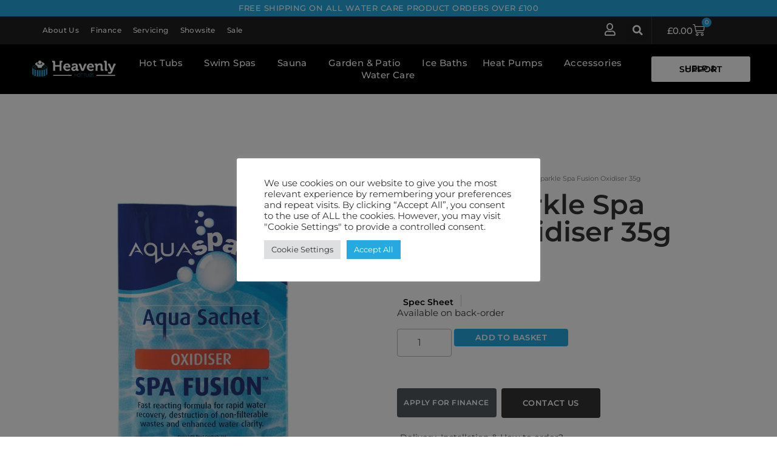

--- FILE ---
content_type: text/html; charset=UTF-8
request_url: https://heavenlyhottubs.co.uk/product/aqua-sparkle-spa-fusion-oxidiser/
body_size: 61695
content:
<!doctype html>
<html lang="en-GB">
<head>
    
    <script async src="https://www.googletagmanager.com/gtag/js?id=G-XR035BPTZ2"></script> <script> window.dataLayer = window.dataLayer || []; function gtag(){dataLayer.push(arguments);} gtag('js', new Date()); gtag('config','G-XR035BPTZ2'); </script>
    
    
	
		<script src="https://cdn.jsdelivr.net/npm/decimal.js/decimal.min.js"></script> 
	<script src="https://heavenlyhottubs.co.uk/js/pbf-calculator.js"></script> 
	<link rel="stylesheet" href="https://heavenlyhottubs.co.uk/css/pbf-calculator.css">
	
	<script>
financeCalculator({
target: "div#hc_calculator_container",
config: "https://heavenlyhottubs.co.uk/js/pbf-calculator-config.json",
rep_example:{
cash_price: 8000,
deposit: 3000,
loan_amount: 5000,
apr: 9.9,
interest_rate: 9.9,
term: 120,
instalment_amount: 64.64,
total_term: 120,
credit_charge: 2756.80,
total_amount_payable: 10756.80
}
});
</script>

<!-- Global site tag (gtag.js) - Google Analytics -->
<script async src="https://www.googletagmanager.com/gtag/js?id=UA-130808030-1"></script>
<script>
  window.dataLayer = window.dataLayer || [];
  function gtag(){dataLayer.push(arguments);}
  gtag('js', new Date());

  gtag('config', 'UA-130808030-1');
</script>

		<meta name="facebook-domain-verification" content="s3waw592iz6ryyjzywbigkiwyy1amz" />


	<meta charset="UTF-8">
		<meta name="viewport" content="width=device-width, initial-scale=1">
	<link rel="profile" href="https://gmpg.org/xfn/11">
	<meta name='robots' content='index, follow, max-image-preview:large, max-snippet:-1, max-video-preview:-1' />
<script>window._wca = window._wca || [];</script>

	<!-- This site is optimized with the Yoast SEO Premium plugin v25.3 (Yoast SEO v26.7) - https://yoast.com/wordpress/plugins/seo/ -->
	<title>Spa Fusion Oxidiser: Effective Weekly Chlorine Shock</title>
	<meta name="description" content="Keep your spa water clear and inviting with Spa Fusion Oxidiser. Regular use guarantees a pleasant and clean experience for you! 💧" />
	<link rel="canonical" href="https://heavenlyhottubs.co.uk/product/aqua-sparkle-spa-fusion-oxidiser/" />
	<meta property="og:locale" content="en_GB" />
	<meta property="og:type" content="product" />
	<meta property="og:title" content="Aqua Sparkle Spa Fusion Oxidiser 35g" />
	<meta property="og:description" content="Aqua Sparkle Spa Fusion Oxidiser has a fast reacting formula for rapid water recovery. Contains Di-Chloro Isocyanurate Di-Hydrate. Sodium Persulphate and Clarifiers." />
	<meta property="og:url" content="https://heavenlyhottubs.co.uk/product/aqua-sparkle-spa-fusion-oxidiser/" />
	<meta property="og:site_name" content="Heavenly Hot Tubs" />
	<meta property="article:modified_time" content="2025-10-14T12:02:34+00:00" />
	<meta property="og:image" content="https://i0.wp.com/heavenlyhottubs.co.uk/wp-content/uploads/2022/02/AquaSPArkle_AquaSachet_SpaFusion_700px.jpg?fit=700%2C700&ssl=1" />
	<meta property="og:image:width" content="700" />
	<meta property="og:image:height" content="700" />
	<meta property="og:image:type" content="image/jpeg" />
	<meta name="twitter:card" content="summary_large_image" />
	<meta name="twitter:description" content="Aqua Sparkle Spa Fusion Oxidiser has a fast reacting formula for rapid water recovery. Contains Di-Chloro Isocyanurate Di-Hydrate. Sodium Persulphate and Clarifiers." />
	<meta name="twitter:label1" content="Price" />
	<meta name="twitter:data1" content="&pound;7.49 inc. VAT" />
	<meta name="twitter:label2" content="Availability" />
	<meta name="twitter:data2" content="On back order" />
	<script type="application/ld+json" class="yoast-schema-graph">{"@context":"https://schema.org","@graph":[{"@type":["WebPage","ItemPage"],"@id":"https://heavenlyhottubs.co.uk/product/aqua-sparkle-spa-fusion-oxidiser/","url":"https://heavenlyhottubs.co.uk/product/aqua-sparkle-spa-fusion-oxidiser/","name":"Spa Fusion Oxidiser: Effective Weekly Chlorine Shock","isPartOf":{"@id":"https://heavenlyhottubs.co.uk/#website"},"primaryImageOfPage":{"@id":"https://heavenlyhottubs.co.uk/product/aqua-sparkle-spa-fusion-oxidiser/#primaryimage"},"image":{"@id":"https://heavenlyhottubs.co.uk/product/aqua-sparkle-spa-fusion-oxidiser/#primaryimage"},"thumbnailUrl":"https://i0.wp.com/heavenlyhottubs.co.uk/wp-content/uploads/2022/02/AquaSPArkle_AquaSachet_SpaFusion_700px.jpg?fit=700%2C700&ssl=1","description":"Keep your spa water clear and inviting with Spa Fusion Oxidiser. Regular use guarantees a pleasant and clean experience for you! 💧","breadcrumb":{"@id":"https://heavenlyhottubs.co.uk/product/aqua-sparkle-spa-fusion-oxidiser/#breadcrumb"},"inLanguage":"en-GB","potentialAction":{"@type":"BuyAction","target":"https://heavenlyhottubs.co.uk/product/aqua-sparkle-spa-fusion-oxidiser/"}},{"@type":"ImageObject","inLanguage":"en-GB","@id":"https://heavenlyhottubs.co.uk/product/aqua-sparkle-spa-fusion-oxidiser/#primaryimage","url":"https://i0.wp.com/heavenlyhottubs.co.uk/wp-content/uploads/2022/02/AquaSPArkle_AquaSachet_SpaFusion_700px.jpg?fit=700%2C700&ssl=1","contentUrl":"https://i0.wp.com/heavenlyhottubs.co.uk/wp-content/uploads/2022/02/AquaSPArkle_AquaSachet_SpaFusion_700px.jpg?fit=700%2C700&ssl=1","width":700,"height":700,"caption":"spa fusion"},{"@type":"BreadcrumbList","@id":"https://heavenlyhottubs.co.uk/product/aqua-sparkle-spa-fusion-oxidiser/#breadcrumb","itemListElement":[{"@type":"ListItem","position":1,"name":"Home","item":"https://heavenlyhottubs.co.uk/"},{"@type":"ListItem","position":2,"name":"Products"},{"@type":"ListItem","position":3,"name":"Aqua Sparkle Spa Fusion Oxidiser 35g"}]},{"@type":"WebSite","@id":"https://heavenlyhottubs.co.uk/#website","url":"https://heavenlyhottubs.co.uk/","name":"Heavenly Hot Tubs","description":"Luxury Hot Tubs &amp; Swim Spas for Refined Outdoor Living in Scotland","publisher":{"@id":"https://heavenlyhottubs.co.uk/#organization"},"potentialAction":[{"@type":"SearchAction","target":{"@type":"EntryPoint","urlTemplate":"https://heavenlyhottubs.co.uk/?s={search_term_string}"},"query-input":{"@type":"PropertyValueSpecification","valueRequired":true,"valueName":"search_term_string"}}],"inLanguage":"en-GB"},{"@type":["Organization","Place"],"@id":"https://heavenlyhottubs.co.uk/#organization","name":"Heavenly Hot Tubs","url":"https://heavenlyhottubs.co.uk/","logo":{"@id":"https://heavenlyhottubs.co.uk/product/aqua-sparkle-spa-fusion-oxidiser/#local-main-organization-logo"},"image":{"@id":"https://heavenlyhottubs.co.uk/product/aqua-sparkle-spa-fusion-oxidiser/#local-main-organization-logo"},"sameAs":["https://www.facebook.com/HeavenlyHotTubsGroup","https://www.instagram.com/heavenlyhottubsgroupltd","https://www.youtube.com/channel/UCqPYBHm5ff1eeEbyW1-qV3A"],"address":{"@id":"https://heavenlyhottubs.co.uk/product/aqua-sparkle-spa-fusion-oxidiser/#local-main-place-address"},"geo":{"@type":"GeoCoordinates","latitude":"55.83328395558673","longitude":"-4.512849774796061"},"telephone":["08004647985"],"openingHoursSpecification":[{"@type":"OpeningHoursSpecification","dayOfWeek":["Monday"],"opens":"00:00","closes":"00:00"},{"@type":"OpeningHoursSpecification","dayOfWeek":["Tuesday","Wednesday","Thursday","Friday","Saturday"],"opens":"09:00","closes":"17:00"},{"@type":"OpeningHoursSpecification","dayOfWeek":["Sunday"],"opens":"10:00","closes":"16:00"}],"email":"info@heavenlyhottubs.co.uk","vatID":"GB346950769"},{"@type":"PostalAddress","@id":"https://heavenlyhottubs.co.uk/product/aqua-sparkle-spa-fusion-oxidiser/#local-main-place-address","streetAddress":"Floors Street","addressLocality":"Johnstone","postalCode":"PA5 8PA","addressCountry":"GB"},{"@type":"ImageObject","inLanguage":"en-GB","@id":"https://heavenlyhottubs.co.uk/product/aqua-sparkle-spa-fusion-oxidiser/#local-main-organization-logo","url":"https://i0.wp.com/heavenlyhottubs.co.uk/wp-content/uploads/2022/02/Heavenly-Logo.jpg?fit=821%2C689&ssl=1","contentUrl":"https://i0.wp.com/heavenlyhottubs.co.uk/wp-content/uploads/2022/02/Heavenly-Logo.jpg?fit=821%2C689&ssl=1","width":821,"height":689,"caption":"Heavenly Hot Tubs"}]}</script>
	<meta property="product:price:amount" content="7.49" />
	<meta property="product:price:currency" content="GBP" />
	<meta property="og:availability" content="backorder" />
	<meta property="product:availability" content="available for order" />
	<meta property="product:retailer_item_id" content="SPACRTIMS1AS" />
	<meta property="product:condition" content="new" />
	<meta name="geo.placename" content="Johnstone" />
	<meta name="geo.position" content="55.83328395558673;-4.512849774796061" />
	<meta name="geo.region" content="United Kingdom (UK)" />
	<!-- / Yoast SEO Premium plugin. -->


<link rel='dns-prefetch' href='//stats.wp.com' />
<link rel='dns-prefetch' href='//capi-automation.s3.us-east-2.amazonaws.com' />
<link rel='preconnect' href='//i0.wp.com' />
<link rel="alternate" type="application/rss+xml" title="Heavenly Hot Tubs &raquo; Feed" href="https://heavenlyhottubs.co.uk/feed/" />
<link rel="alternate" type="application/rss+xml" title="Heavenly Hot Tubs &raquo; Comments Feed" href="https://heavenlyhottubs.co.uk/comments/feed/" />
<link rel="alternate" title="oEmbed (JSON)" type="application/json+oembed" href="https://heavenlyhottubs.co.uk/wp-json/oembed/1.0/embed?url=https%3A%2F%2Fheavenlyhottubs.co.uk%2Fproduct%2Faqua-sparkle-spa-fusion-oxidiser%2F" />
<link rel="alternate" title="oEmbed (XML)" type="text/xml+oembed" href="https://heavenlyhottubs.co.uk/wp-json/oembed/1.0/embed?url=https%3A%2F%2Fheavenlyhottubs.co.uk%2Fproduct%2Faqua-sparkle-spa-fusion-oxidiser%2F&#038;format=xml" />
<link rel="stylesheet" type="text/css" href="https://use.typekit.net/ntb2mlp.css"><style id='wp-img-auto-sizes-contain-inline-css'>
img:is([sizes=auto i],[sizes^="auto," i]){contain-intrinsic-size:3000px 1500px}
/*# sourceURL=wp-img-auto-sizes-contain-inline-css */
</style>
<link rel='stylesheet' id='font-awesome-css' href='https://heavenlyhottubs.co.uk/wp-content/plugins/load-more-products-for-woocommerce/berocket/assets/css/font-awesome.min.css?ver=6.9' media='all' />
<link rel='stylesheet' id='wc-blocks-integration-css' href='https://heavenlyhottubs.co.uk/wp-content/plugins/woocommerce-subscriptions/build/index.css?ver=3.1.6' media='all' />
<link rel='stylesheet' id='berocket_aapf_widget-style-css' href='https://heavenlyhottubs.co.uk/wp-content/plugins/woocommerce-ajax-filters/assets/frontend/css/fullmain.min.css?ver=1.6.8.2' media='all' />
<style id='wp-emoji-styles-inline-css'>

	img.wp-smiley, img.emoji {
		display: inline !important;
		border: none !important;
		box-shadow: none !important;
		height: 1em !important;
		width: 1em !important;
		margin: 0 0.07em !important;
		vertical-align: -0.1em !important;
		background: none !important;
		padding: 0 !important;
	}
/*# sourceURL=wp-emoji-styles-inline-css */
</style>
<link rel='stylesheet' id='wp-block-library-css' href='https://heavenlyhottubs.co.uk/wp-includes/css/dist/block-library/style.min.css?ver=6.9' media='all' />
<link rel='stylesheet' id='mediaelement-css' href='https://heavenlyhottubs.co.uk/wp-includes/js/mediaelement/mediaelementplayer-legacy.min.css?ver=4.2.17' media='all' />
<link rel='stylesheet' id='wp-mediaelement-css' href='https://heavenlyhottubs.co.uk/wp-includes/js/mediaelement/wp-mediaelement.min.css?ver=6.9' media='all' />
<style id='jetpack-sharing-buttons-style-inline-css'>
.jetpack-sharing-buttons__services-list{display:flex;flex-direction:row;flex-wrap:wrap;gap:0;list-style-type:none;margin:5px;padding:0}.jetpack-sharing-buttons__services-list.has-small-icon-size{font-size:12px}.jetpack-sharing-buttons__services-list.has-normal-icon-size{font-size:16px}.jetpack-sharing-buttons__services-list.has-large-icon-size{font-size:24px}.jetpack-sharing-buttons__services-list.has-huge-icon-size{font-size:36px}@media print{.jetpack-sharing-buttons__services-list{display:none!important}}.editor-styles-wrapper .wp-block-jetpack-sharing-buttons{gap:0;padding-inline-start:0}ul.jetpack-sharing-buttons__services-list.has-background{padding:1.25em 2.375em}
/*# sourceURL=https://heavenlyhottubs.co.uk/wp-content/plugins/jetpack/_inc/blocks/sharing-buttons/view.css */
</style>
<link rel='stylesheet' id='jet-engine-frontend-css' href='https://heavenlyhottubs.co.uk/wp-content/plugins/jet-engine/assets/css/frontend.css?ver=3.7.0' media='all' />
<style id='global-styles-inline-css'>
:root{--wp--preset--aspect-ratio--square: 1;--wp--preset--aspect-ratio--4-3: 4/3;--wp--preset--aspect-ratio--3-4: 3/4;--wp--preset--aspect-ratio--3-2: 3/2;--wp--preset--aspect-ratio--2-3: 2/3;--wp--preset--aspect-ratio--16-9: 16/9;--wp--preset--aspect-ratio--9-16: 9/16;--wp--preset--color--black: #000000;--wp--preset--color--cyan-bluish-gray: #abb8c3;--wp--preset--color--white: #ffffff;--wp--preset--color--pale-pink: #f78da7;--wp--preset--color--vivid-red: #cf2e2e;--wp--preset--color--luminous-vivid-orange: #ff6900;--wp--preset--color--luminous-vivid-amber: #fcb900;--wp--preset--color--light-green-cyan: #7bdcb5;--wp--preset--color--vivid-green-cyan: #00d084;--wp--preset--color--pale-cyan-blue: #8ed1fc;--wp--preset--color--vivid-cyan-blue: #0693e3;--wp--preset--color--vivid-purple: #9b51e0;--wp--preset--gradient--vivid-cyan-blue-to-vivid-purple: linear-gradient(135deg,rgb(6,147,227) 0%,rgb(155,81,224) 100%);--wp--preset--gradient--light-green-cyan-to-vivid-green-cyan: linear-gradient(135deg,rgb(122,220,180) 0%,rgb(0,208,130) 100%);--wp--preset--gradient--luminous-vivid-amber-to-luminous-vivid-orange: linear-gradient(135deg,rgb(252,185,0) 0%,rgb(255,105,0) 100%);--wp--preset--gradient--luminous-vivid-orange-to-vivid-red: linear-gradient(135deg,rgb(255,105,0) 0%,rgb(207,46,46) 100%);--wp--preset--gradient--very-light-gray-to-cyan-bluish-gray: linear-gradient(135deg,rgb(238,238,238) 0%,rgb(169,184,195) 100%);--wp--preset--gradient--cool-to-warm-spectrum: linear-gradient(135deg,rgb(74,234,220) 0%,rgb(151,120,209) 20%,rgb(207,42,186) 40%,rgb(238,44,130) 60%,rgb(251,105,98) 80%,rgb(254,248,76) 100%);--wp--preset--gradient--blush-light-purple: linear-gradient(135deg,rgb(255,206,236) 0%,rgb(152,150,240) 100%);--wp--preset--gradient--blush-bordeaux: linear-gradient(135deg,rgb(254,205,165) 0%,rgb(254,45,45) 50%,rgb(107,0,62) 100%);--wp--preset--gradient--luminous-dusk: linear-gradient(135deg,rgb(255,203,112) 0%,rgb(199,81,192) 50%,rgb(65,88,208) 100%);--wp--preset--gradient--pale-ocean: linear-gradient(135deg,rgb(255,245,203) 0%,rgb(182,227,212) 50%,rgb(51,167,181) 100%);--wp--preset--gradient--electric-grass: linear-gradient(135deg,rgb(202,248,128) 0%,rgb(113,206,126) 100%);--wp--preset--gradient--midnight: linear-gradient(135deg,rgb(2,3,129) 0%,rgb(40,116,252) 100%);--wp--preset--font-size--small: 13px;--wp--preset--font-size--medium: 20px;--wp--preset--font-size--large: 36px;--wp--preset--font-size--x-large: 42px;--wp--preset--spacing--20: 0.44rem;--wp--preset--spacing--30: 0.67rem;--wp--preset--spacing--40: 1rem;--wp--preset--spacing--50: 1.5rem;--wp--preset--spacing--60: 2.25rem;--wp--preset--spacing--70: 3.38rem;--wp--preset--spacing--80: 5.06rem;--wp--preset--shadow--natural: 6px 6px 9px rgba(0, 0, 0, 0.2);--wp--preset--shadow--deep: 12px 12px 50px rgba(0, 0, 0, 0.4);--wp--preset--shadow--sharp: 6px 6px 0px rgba(0, 0, 0, 0.2);--wp--preset--shadow--outlined: 6px 6px 0px -3px rgb(255, 255, 255), 6px 6px rgb(0, 0, 0);--wp--preset--shadow--crisp: 6px 6px 0px rgb(0, 0, 0);}:root { --wp--style--global--content-size: 800px;--wp--style--global--wide-size: 1200px; }:where(body) { margin: 0; }.wp-site-blocks > .alignleft { float: left; margin-right: 2em; }.wp-site-blocks > .alignright { float: right; margin-left: 2em; }.wp-site-blocks > .aligncenter { justify-content: center; margin-left: auto; margin-right: auto; }:where(.wp-site-blocks) > * { margin-block-start: 24px; margin-block-end: 0; }:where(.wp-site-blocks) > :first-child { margin-block-start: 0; }:where(.wp-site-blocks) > :last-child { margin-block-end: 0; }:root { --wp--style--block-gap: 24px; }:root :where(.is-layout-flow) > :first-child{margin-block-start: 0;}:root :where(.is-layout-flow) > :last-child{margin-block-end: 0;}:root :where(.is-layout-flow) > *{margin-block-start: 24px;margin-block-end: 0;}:root :where(.is-layout-constrained) > :first-child{margin-block-start: 0;}:root :where(.is-layout-constrained) > :last-child{margin-block-end: 0;}:root :where(.is-layout-constrained) > *{margin-block-start: 24px;margin-block-end: 0;}:root :where(.is-layout-flex){gap: 24px;}:root :where(.is-layout-grid){gap: 24px;}.is-layout-flow > .alignleft{float: left;margin-inline-start: 0;margin-inline-end: 2em;}.is-layout-flow > .alignright{float: right;margin-inline-start: 2em;margin-inline-end: 0;}.is-layout-flow > .aligncenter{margin-left: auto !important;margin-right: auto !important;}.is-layout-constrained > .alignleft{float: left;margin-inline-start: 0;margin-inline-end: 2em;}.is-layout-constrained > .alignright{float: right;margin-inline-start: 2em;margin-inline-end: 0;}.is-layout-constrained > .aligncenter{margin-left: auto !important;margin-right: auto !important;}.is-layout-constrained > :where(:not(.alignleft):not(.alignright):not(.alignfull)){max-width: var(--wp--style--global--content-size);margin-left: auto !important;margin-right: auto !important;}.is-layout-constrained > .alignwide{max-width: var(--wp--style--global--wide-size);}body .is-layout-flex{display: flex;}.is-layout-flex{flex-wrap: wrap;align-items: center;}.is-layout-flex > :is(*, div){margin: 0;}body .is-layout-grid{display: grid;}.is-layout-grid > :is(*, div){margin: 0;}body{padding-top: 0px;padding-right: 0px;padding-bottom: 0px;padding-left: 0px;}a:where(:not(.wp-element-button)){text-decoration: underline;}:root :where(.wp-element-button, .wp-block-button__link){background-color: #32373c;border-width: 0;color: #fff;font-family: inherit;font-size: inherit;font-style: inherit;font-weight: inherit;letter-spacing: inherit;line-height: inherit;padding-top: calc(0.667em + 2px);padding-right: calc(1.333em + 2px);padding-bottom: calc(0.667em + 2px);padding-left: calc(1.333em + 2px);text-decoration: none;text-transform: inherit;}.has-black-color{color: var(--wp--preset--color--black) !important;}.has-cyan-bluish-gray-color{color: var(--wp--preset--color--cyan-bluish-gray) !important;}.has-white-color{color: var(--wp--preset--color--white) !important;}.has-pale-pink-color{color: var(--wp--preset--color--pale-pink) !important;}.has-vivid-red-color{color: var(--wp--preset--color--vivid-red) !important;}.has-luminous-vivid-orange-color{color: var(--wp--preset--color--luminous-vivid-orange) !important;}.has-luminous-vivid-amber-color{color: var(--wp--preset--color--luminous-vivid-amber) !important;}.has-light-green-cyan-color{color: var(--wp--preset--color--light-green-cyan) !important;}.has-vivid-green-cyan-color{color: var(--wp--preset--color--vivid-green-cyan) !important;}.has-pale-cyan-blue-color{color: var(--wp--preset--color--pale-cyan-blue) !important;}.has-vivid-cyan-blue-color{color: var(--wp--preset--color--vivid-cyan-blue) !important;}.has-vivid-purple-color{color: var(--wp--preset--color--vivid-purple) !important;}.has-black-background-color{background-color: var(--wp--preset--color--black) !important;}.has-cyan-bluish-gray-background-color{background-color: var(--wp--preset--color--cyan-bluish-gray) !important;}.has-white-background-color{background-color: var(--wp--preset--color--white) !important;}.has-pale-pink-background-color{background-color: var(--wp--preset--color--pale-pink) !important;}.has-vivid-red-background-color{background-color: var(--wp--preset--color--vivid-red) !important;}.has-luminous-vivid-orange-background-color{background-color: var(--wp--preset--color--luminous-vivid-orange) !important;}.has-luminous-vivid-amber-background-color{background-color: var(--wp--preset--color--luminous-vivid-amber) !important;}.has-light-green-cyan-background-color{background-color: var(--wp--preset--color--light-green-cyan) !important;}.has-vivid-green-cyan-background-color{background-color: var(--wp--preset--color--vivid-green-cyan) !important;}.has-pale-cyan-blue-background-color{background-color: var(--wp--preset--color--pale-cyan-blue) !important;}.has-vivid-cyan-blue-background-color{background-color: var(--wp--preset--color--vivid-cyan-blue) !important;}.has-vivid-purple-background-color{background-color: var(--wp--preset--color--vivid-purple) !important;}.has-black-border-color{border-color: var(--wp--preset--color--black) !important;}.has-cyan-bluish-gray-border-color{border-color: var(--wp--preset--color--cyan-bluish-gray) !important;}.has-white-border-color{border-color: var(--wp--preset--color--white) !important;}.has-pale-pink-border-color{border-color: var(--wp--preset--color--pale-pink) !important;}.has-vivid-red-border-color{border-color: var(--wp--preset--color--vivid-red) !important;}.has-luminous-vivid-orange-border-color{border-color: var(--wp--preset--color--luminous-vivid-orange) !important;}.has-luminous-vivid-amber-border-color{border-color: var(--wp--preset--color--luminous-vivid-amber) !important;}.has-light-green-cyan-border-color{border-color: var(--wp--preset--color--light-green-cyan) !important;}.has-vivid-green-cyan-border-color{border-color: var(--wp--preset--color--vivid-green-cyan) !important;}.has-pale-cyan-blue-border-color{border-color: var(--wp--preset--color--pale-cyan-blue) !important;}.has-vivid-cyan-blue-border-color{border-color: var(--wp--preset--color--vivid-cyan-blue) !important;}.has-vivid-purple-border-color{border-color: var(--wp--preset--color--vivid-purple) !important;}.has-vivid-cyan-blue-to-vivid-purple-gradient-background{background: var(--wp--preset--gradient--vivid-cyan-blue-to-vivid-purple) !important;}.has-light-green-cyan-to-vivid-green-cyan-gradient-background{background: var(--wp--preset--gradient--light-green-cyan-to-vivid-green-cyan) !important;}.has-luminous-vivid-amber-to-luminous-vivid-orange-gradient-background{background: var(--wp--preset--gradient--luminous-vivid-amber-to-luminous-vivid-orange) !important;}.has-luminous-vivid-orange-to-vivid-red-gradient-background{background: var(--wp--preset--gradient--luminous-vivid-orange-to-vivid-red) !important;}.has-very-light-gray-to-cyan-bluish-gray-gradient-background{background: var(--wp--preset--gradient--very-light-gray-to-cyan-bluish-gray) !important;}.has-cool-to-warm-spectrum-gradient-background{background: var(--wp--preset--gradient--cool-to-warm-spectrum) !important;}.has-blush-light-purple-gradient-background{background: var(--wp--preset--gradient--blush-light-purple) !important;}.has-blush-bordeaux-gradient-background{background: var(--wp--preset--gradient--blush-bordeaux) !important;}.has-luminous-dusk-gradient-background{background: var(--wp--preset--gradient--luminous-dusk) !important;}.has-pale-ocean-gradient-background{background: var(--wp--preset--gradient--pale-ocean) !important;}.has-electric-grass-gradient-background{background: var(--wp--preset--gradient--electric-grass) !important;}.has-midnight-gradient-background{background: var(--wp--preset--gradient--midnight) !important;}.has-small-font-size{font-size: var(--wp--preset--font-size--small) !important;}.has-medium-font-size{font-size: var(--wp--preset--font-size--medium) !important;}.has-large-font-size{font-size: var(--wp--preset--font-size--large) !important;}.has-x-large-font-size{font-size: var(--wp--preset--font-size--x-large) !important;}
:root :where(.wp-block-pullquote){font-size: 1.5em;line-height: 1.6;}
/*# sourceURL=global-styles-inline-css */
</style>
<link rel='stylesheet' id='contact-form-7-css' href='https://heavenlyhottubs.co.uk/wp-content/plugins/contact-form-7/includes/css/styles.css?ver=6.1.4' media='all' />
<link rel='stylesheet' id='cookie-law-info-css' href='https://heavenlyhottubs.co.uk/wp-content/plugins/cookie-law-info/legacy/public/css/cookie-law-info-public.css?ver=3.3.9.1' media='all' />
<link rel='stylesheet' id='cookie-law-info-gdpr-css' href='https://heavenlyhottubs.co.uk/wp-content/plugins/cookie-law-info/legacy/public/css/cookie-law-info-gdpr.css?ver=3.3.9.1' media='all' />
<link rel='stylesheet' id='simple-banner-style-css' href='https://heavenlyhottubs.co.uk/wp-content/plugins/simple-banner/simple-banner.css?ver=3.2.0' media='all' />
<link rel='stylesheet' id='smart-search-css' href='https://heavenlyhottubs.co.uk/wp-content/plugins/smart-woocommerce-search/assets/dist/css/general.css?ver=2.15.0' media='all' />
<style id='smart-search-inline-css'>
.widget_product_search .smart-search-suggestions .smart-search-post-icon{width:50px;}.widget_product_search .smart-search-popup{border-color:#1e73be;}.wp-block-search.sws-search-block-product .smart-search-suggestions .smart-search-post-icon{width:50px;}.wp-block-search.sws-search-block-product .smart-search-popup{border-color:#1e73be;}
/*# sourceURL=smart-search-inline-css */
</style>
<link rel='stylesheet' id='photoswipe-css' href='https://heavenlyhottubs.co.uk/wp-content/plugins/woocommerce/assets/css/photoswipe/photoswipe.min.css?ver=10.4.3' media='all' />
<link rel='stylesheet' id='photoswipe-default-skin-css' href='https://heavenlyhottubs.co.uk/wp-content/plugins/woocommerce/assets/css/photoswipe/default-skin/default-skin.min.css?ver=10.4.3' media='all' />
<link rel='stylesheet' id='woocommerce-layout-css' href='https://heavenlyhottubs.co.uk/wp-content/plugins/woocommerce/assets/css/woocommerce-layout.css?ver=10.4.3' media='all' />
<style id='woocommerce-layout-inline-css'>

	.infinite-scroll .woocommerce-pagination {
		display: none;
	}
/*# sourceURL=woocommerce-layout-inline-css */
</style>
<link rel='stylesheet' id='woocommerce-smallscreen-css' href='https://heavenlyhottubs.co.uk/wp-content/plugins/woocommerce/assets/css/woocommerce-smallscreen.css?ver=10.4.3' media='only screen and (max-width: 768px)' />
<link rel='stylesheet' id='woocommerce-general-css' href='https://heavenlyhottubs.co.uk/wp-content/plugins/woocommerce/assets/css/woocommerce.css?ver=10.4.3' media='all' />
<style id='woocommerce-inline-inline-css'>
.woocommerce form .form-row .required { visibility: visible; }
/*# sourceURL=woocommerce-inline-inline-css */
</style>
<link rel='stylesheet' id='woo-variation-swatches-css' href='https://heavenlyhottubs.co.uk/wp-content/plugins/woo-variation-swatches/assets/css/frontend.min.css?ver=1762875302' media='all' />
<style id='woo-variation-swatches-inline-css'>
:root {
--wvs-tick:url("data:image/svg+xml;utf8,%3Csvg filter='drop-shadow(0px 0px 2px rgb(0 0 0 / .8))' xmlns='http://www.w3.org/2000/svg'  viewBox='0 0 30 30'%3E%3Cpath fill='none' stroke='%23ffffff' stroke-linecap='round' stroke-linejoin='round' stroke-width='4' d='M4 16L11 23 27 7'/%3E%3C/svg%3E");

--wvs-cross:url("data:image/svg+xml;utf8,%3Csvg filter='drop-shadow(0px 0px 5px rgb(255 255 255 / .6))' xmlns='http://www.w3.org/2000/svg' width='72px' height='72px' viewBox='0 0 24 24'%3E%3Cpath fill='none' stroke='%23ff0000' stroke-linecap='round' stroke-width='0.6' d='M5 5L19 19M19 5L5 19'/%3E%3C/svg%3E");
--wvs-single-product-item-width:30px;
--wvs-single-product-item-height:30px;
--wvs-single-product-item-font-size:16px}
/*# sourceURL=woo-variation-swatches-inline-css */
</style>
<link rel='stylesheet' id='jquery-ui-style-css' href='https://heavenlyhottubs.co.uk/wp-content/plugins/woocommerce-bookings/dist/css/jquery-ui-styles.css?ver=1.11.4-wc-bookings.1.15.57' media='all' />
<link rel='stylesheet' id='wc-bookings-styles-css' href='https://heavenlyhottubs.co.uk/wp-content/plugins/woocommerce-bookings/dist/css/frontend.css?ver=1.15.57' media='all' />
<link rel='stylesheet' id='hello-elementor-css' href='https://heavenlyhottubs.co.uk/wp-content/themes/hello-elementor/assets/css/reset.css?ver=3.4.5' media='all' />
<link rel='stylesheet' id='hello-elementor-theme-style-css' href='https://heavenlyhottubs.co.uk/wp-content/themes/hello-elementor/assets/css/theme.css?ver=3.4.5' media='all' />
<link rel='stylesheet' id='hello-elementor-header-footer-css' href='https://heavenlyhottubs.co.uk/wp-content/themes/hello-elementor/assets/css/header-footer.css?ver=3.4.5' media='all' />
<link rel='stylesheet' id='jet-gallery-frontend-css' href='https://heavenlyhottubs.co.uk/wp-content/plugins/jet-woo-product-gallery/assets/css/frontend.css?ver=2.1.22.1' media='all' />
<link rel='stylesheet' id='jet-gallery-widget-gallery-anchor-nav-css' href='https://heavenlyhottubs.co.uk/wp-content/plugins/jet-woo-product-gallery/assets/css/widgets/gallery-anchor-nav.css?ver=2.1.22.1' media='all' />
<link rel='stylesheet' id='jet-gallery-widget-gallery-grid-css' href='https://heavenlyhottubs.co.uk/wp-content/plugins/jet-woo-product-gallery/assets/css/widgets/gallery-grid.css?ver=2.1.22.1' media='all' />
<link rel='stylesheet' id='jet-gallery-widget-gallery-modern-css' href='https://heavenlyhottubs.co.uk/wp-content/plugins/jet-woo-product-gallery/assets/css/widgets/gallery-modern.css?ver=2.1.22.1' media='all' />
<link rel='stylesheet' id='jet-gallery-widget-gallery-slider-css' href='https://heavenlyhottubs.co.uk/wp-content/plugins/jet-woo-product-gallery/assets/css/widgets/gallery-slider.css?ver=2.1.22.1' media='all' />
<link rel='stylesheet' id='elementor-icons-css' href='https://heavenlyhottubs.co.uk/wp-content/plugins/elementor/assets/lib/eicons/css/elementor-icons.min.css?ver=5.45.0' media='all' />
<link rel='stylesheet' id='elementor-frontend-css' href='https://heavenlyhottubs.co.uk/wp-content/uploads/elementor/css/custom-frontend.min.css?ver=1768648266' media='all' />
<style id='elementor-frontend-inline-css'>
.elementor-kit-5{--e-global-color-primary:#6EC1E4;--e-global-color-secondary:#54595F;--e-global-color-text:#7A7A7A;--e-global-color-accent:#61CE70;--e-global-color-5715297:#25A9E0;--e-global-color-53dcd06:#000000;--e-global-color-51af58d:#FFFFFF;--e-global-color-80f1b86:#F2F2F2;--e-global-color-a3472d7:#333333;--e-global-color-c570de5:#C1674C;--e-global-color-493527b:#837E7B;--e-global-color-4cde3a4:#B8A052;--e-global-color-ed5e8fd:#FFFFFFE0;--e-global-color-4150063:#545454;--e-global-color-195c230:#A9A9A9;--e-global-typography-primary-font-family:"Montserrat";--e-global-typography-primary-font-weight:600;--e-global-typography-secondary-font-family:"Montserrat";--e-global-typography-secondary-font-weight:500;--e-global-typography-text-font-family:"Montserrat";--e-global-typography-text-font-weight:400;--e-global-typography-accent-font-family:"Montserrat";--e-global-typography-accent-font-weight:500;color:var( --e-global-color-a3472d7 );font-family:"Montserrat", Sans-serif;font-size:16px;font-weight:400;}.elementor-kit-5 button,.elementor-kit-5 input[type="button"],.elementor-kit-5 input[type="submit"],.elementor-kit-5 .elementor-button{background-color:var( --e-global-color-5715297 );font-family:"Montserrat", Sans-serif;font-weight:500;line-height:1px;color:#FFFFFF;border-style:solid;border-width:1px 1px 1px 1px;border-color:var( --e-global-color-5715297 );border-radius:4px 4px 4px 4px;padding:20px 26px 22px 26px;}.elementor-kit-5 button:hover,.elementor-kit-5 button:focus,.elementor-kit-5 input[type="button"]:hover,.elementor-kit-5 input[type="button"]:focus,.elementor-kit-5 input[type="submit"]:hover,.elementor-kit-5 input[type="submit"]:focus,.elementor-kit-5 .elementor-button:hover,.elementor-kit-5 .elementor-button:focus{background-color:#178CBD;border-radius:4px 4px 4px 4px;}.elementor-kit-5 e-page-transition{background-color:#FFBC7D;}.elementor-kit-5 a{color:var( --e-global-color-5715297 );font-family:"Montserrat", Sans-serif;font-weight:500;}.elementor-kit-5 h1{font-family:"Montserrat", Sans-serif;font-size:46px;font-weight:600;}.elementor-kit-5 h2{font-family:"Montserrat", Sans-serif;font-size:31px;font-weight:600;}.elementor-kit-5 h3{font-family:"Montserrat", Sans-serif;font-size:20px;font-weight:300;}.elementor-kit-5 h4{font-family:"Montserrat", Sans-serif;font-weight:600;}.elementor-kit-5 h5{font-family:"Montserrat", Sans-serif;font-size:18px;font-weight:600;}.elementor-kit-5 h6{font-family:"Montserrat", Sans-serif;}.elementor-section.elementor-section-boxed > .elementor-container{max-width:1140px;}.e-con{--container-max-width:1140px;}.elementor-widget:not(:last-child){margin-block-end:20px;}.elementor-element{--widgets-spacing:20px 20px;--widgets-spacing-row:20px;--widgets-spacing-column:20px;}{}h1.entry-title{display:var(--page-title-display);}.site-header .site-branding{flex-direction:column;align-items:stretch;}.site-header{padding-inline-end:0px;padding-inline-start:0px;}.site-footer .site-branding{flex-direction:column;align-items:stretch;}@media(max-width:1068px){.elementor-kit-5 button,.elementor-kit-5 input[type="button"],.elementor-kit-5 input[type="submit"],.elementor-kit-5 .elementor-button{line-height:1.3em;padding:13px 30px 13px 30px;}.elementor-section.elementor-section-boxed > .elementor-container{max-width:1024px;}.e-con{--container-max-width:1024px;}}@media(max-width:767px){.elementor-kit-5 h1{font-size:40px;}.elementor-kit-5 h2{font-size:27px;}.elementor-kit-5 h3{font-size:17px;}.elementor-kit-5 button,.elementor-kit-5 input[type="button"],.elementor-kit-5 input[type="submit"],.elementor-kit-5 .elementor-button{padding:012px 30px 12px 030px;}.elementor-section.elementor-section-boxed > .elementor-container{max-width:767px;}.e-con{--container-max-width:767px;}}
.elementor-11512 .elementor-element.elementor-element-16c7a1a:not(.elementor-motion-effects-element-type-background), .elementor-11512 .elementor-element.elementor-element-16c7a1a > .elementor-motion-effects-container > .elementor-motion-effects-layer{background-color:#25A9E0;}.elementor-11512 .elementor-element.elementor-element-16c7a1a{transition:background 0.3s, border 0.3s, border-radius 0.3s, box-shadow 0.3s;padding:7px 0px 7px 0px;}.elementor-11512 .elementor-element.elementor-element-16c7a1a > .elementor-background-overlay{transition:background 0.3s, border-radius 0.3s, opacity 0.3s;}.elementor-11512 .elementor-element.elementor-element-c4a4382 > .elementor-element-populated{padding:0px 0px 0px 0px;}.elementor-11512 .elementor-element.elementor-element-4324dfd{text-align:center;}.elementor-11512 .elementor-element.elementor-element-4324dfd .elementor-heading-title{font-family:"Montserrat", Sans-serif;font-size:13px;font-weight:500;text-transform:uppercase;letter-spacing:0.5px;color:var( --e-global-color-51af58d );}.elementor-11512 .elementor-element.elementor-element-10623a3:not(.elementor-motion-effects-element-type-background), .elementor-11512 .elementor-element.elementor-element-10623a3 > .elementor-motion-effects-container > .elementor-motion-effects-layer{background-color:#1F1F1F;}.elementor-11512 .elementor-element.elementor-element-10623a3{transition:background 0.3s, border 0.3s, border-radius 0.3s, box-shadow 0.3s;padding:0px 70px 0px 70px;}.elementor-11512 .elementor-element.elementor-element-10623a3 > .elementor-background-overlay{transition:background 0.3s, border-radius 0.3s, opacity 0.3s;}.elementor-bc-flex-widget .elementor-11512 .elementor-element.elementor-element-a8ee1a6.elementor-column .elementor-widget-wrap{align-items:center;}.elementor-11512 .elementor-element.elementor-element-a8ee1a6.elementor-column.elementor-element[data-element_type="column"] > .elementor-widget-wrap.elementor-element-populated{align-content:center;align-items:center;}.elementor-11512 .elementor-element.elementor-element-a8ee1a6 > .elementor-element-populated{padding:0px 0px 0px 0px;}.elementor-11512 .elementor-element.elementor-element-a8dc5dd .elementor-menu-toggle{margin:0 auto;}.elementor-11512 .elementor-element.elementor-element-a8dc5dd .elementor-nav-menu .elementor-item{font-family:"Montserrat", Sans-serif;font-size:12px;font-weight:500;letter-spacing:0.4px;}.elementor-11512 .elementor-element.elementor-element-a8dc5dd .elementor-nav-menu--main .elementor-item{color:var( --e-global-color-51af58d );fill:var( --e-global-color-51af58d );padding-left:0px;padding-right:0px;padding-top:0px;padding-bottom:0px;}.elementor-11512 .elementor-element.elementor-element-a8dc5dd .elementor-nav-menu--main .elementor-item:hover,
					.elementor-11512 .elementor-element.elementor-element-a8dc5dd .elementor-nav-menu--main .elementor-item.elementor-item-active,
					.elementor-11512 .elementor-element.elementor-element-a8dc5dd .elementor-nav-menu--main .elementor-item.highlighted,
					.elementor-11512 .elementor-element.elementor-element-a8dc5dd .elementor-nav-menu--main .elementor-item:focus{color:#25A9E0;fill:#25A9E0;}.elementor-11512 .elementor-element.elementor-element-a8dc5dd .elementor-nav-menu--main .elementor-item.elementor-item-active{color:#25A9E0;}.elementor-11512 .elementor-element.elementor-element-a8dc5dd{--e-nav-menu-horizontal-menu-item-margin:calc( 19px / 2 );}.elementor-11512 .elementor-element.elementor-element-a8dc5dd .elementor-nav-menu--main:not(.elementor-nav-menu--layout-horizontal) .elementor-nav-menu > li:not(:last-child){margin-bottom:19px;}.elementor-11512 .elementor-element.elementor-element-a8dc5dd .elementor-nav-menu--dropdown a, .elementor-11512 .elementor-element.elementor-element-a8dc5dd .elementor-menu-toggle{color:var( --e-global-color-51af58d );}.elementor-11512 .elementor-element.elementor-element-a8dc5dd .elementor-nav-menu--dropdown{background-color:var( --e-global-color-53dcd06 );border-radius:4px 4px 4px 4px;}.elementor-11512 .elementor-element.elementor-element-a8dc5dd .elementor-nav-menu--dropdown a:hover,
					.elementor-11512 .elementor-element.elementor-element-a8dc5dd .elementor-nav-menu--dropdown a.elementor-item-active,
					.elementor-11512 .elementor-element.elementor-element-a8dc5dd .elementor-nav-menu--dropdown a.highlighted,
					.elementor-11512 .elementor-element.elementor-element-a8dc5dd .elementor-menu-toggle:hover{color:#25A9E0;}.elementor-11512 .elementor-element.elementor-element-a8dc5dd .elementor-nav-menu--dropdown a:hover,
					.elementor-11512 .elementor-element.elementor-element-a8dc5dd .elementor-nav-menu--dropdown a.elementor-item-active,
					.elementor-11512 .elementor-element.elementor-element-a8dc5dd .elementor-nav-menu--dropdown a.highlighted{background-color:var( --e-global-color-53dcd06 );}.elementor-11512 .elementor-element.elementor-element-a8dc5dd .elementor-nav-menu--dropdown .elementor-item, .elementor-11512 .elementor-element.elementor-element-a8dc5dd .elementor-nav-menu--dropdown  .elementor-sub-item{font-family:"Montserrat", Sans-serif;font-size:13px;font-weight:500;letter-spacing:0.3px;}.elementor-11512 .elementor-element.elementor-element-a8dc5dd .elementor-nav-menu--dropdown li:first-child a{border-top-left-radius:4px;border-top-right-radius:4px;}.elementor-11512 .elementor-element.elementor-element-a8dc5dd .elementor-nav-menu--dropdown li:last-child a{border-bottom-right-radius:4px;border-bottom-left-radius:4px;}.elementor-11512 .elementor-element.elementor-element-a8dc5dd .elementor-nav-menu--dropdown li:not(:last-child){border-style:solid;border-color:#222222;border-bottom-width:1px;}.elementor-11512 .elementor-element.elementor-element-a8dc5dd .elementor-nav-menu--main > .elementor-nav-menu > li > .elementor-nav-menu--dropdown, .elementor-11512 .elementor-element.elementor-element-a8dc5dd .elementor-nav-menu__container.elementor-nav-menu--dropdown{margin-top:28px !important;}.elementor-bc-flex-widget .elementor-11512 .elementor-element.elementor-element-9d8daac.elementor-column .elementor-widget-wrap{align-items:center;}.elementor-11512 .elementor-element.elementor-element-9d8daac.elementor-column.elementor-element[data-element_type="column"] > .elementor-widget-wrap.elementor-element-populated{align-content:center;align-items:center;}.elementor-11512 .elementor-element.elementor-element-9d8daac > .elementor-element-populated{padding:0px 0px 0px 0px;}.elementor-11512 .elementor-element.elementor-element-04324f1 > .elementor-widget-container{margin:5px 0px 0px 0px;}.elementor-11512 .elementor-element.elementor-element-04324f1 .elementor-icon-wrapper{text-align:center;}.elementor-11512 .elementor-element.elementor-element-04324f1.elementor-view-stacked .elementor-icon{background-color:var( --e-global-color-51af58d );}.elementor-11512 .elementor-element.elementor-element-04324f1.elementor-view-framed .elementor-icon, .elementor-11512 .elementor-element.elementor-element-04324f1.elementor-view-default .elementor-icon{color:var( --e-global-color-51af58d );border-color:var( --e-global-color-51af58d );}.elementor-11512 .elementor-element.elementor-element-04324f1.elementor-view-framed .elementor-icon, .elementor-11512 .elementor-element.elementor-element-04324f1.elementor-view-default .elementor-icon svg{fill:var( --e-global-color-51af58d );}.elementor-11512 .elementor-element.elementor-element-04324f1.elementor-view-stacked .elementor-icon:hover{background-color:#25A9E0;}.elementor-11512 .elementor-element.elementor-element-04324f1.elementor-view-framed .elementor-icon:hover, .elementor-11512 .elementor-element.elementor-element-04324f1.elementor-view-default .elementor-icon:hover{color:#25A9E0;border-color:#25A9E0;}.elementor-11512 .elementor-element.elementor-element-04324f1.elementor-view-framed .elementor-icon:hover, .elementor-11512 .elementor-element.elementor-element-04324f1.elementor-view-default .elementor-icon:hover svg{fill:#25A9E0;}.elementor-11512 .elementor-element.elementor-element-04324f1 .elementor-icon{font-size:20px;}.elementor-11512 .elementor-element.elementor-element-04324f1 .elementor-icon svg{height:20px;}.elementor-bc-flex-widget .elementor-11512 .elementor-element.elementor-element-3189234.elementor-column .elementor-widget-wrap{align-items:center;}.elementor-11512 .elementor-element.elementor-element-3189234.elementor-column.elementor-element[data-element_type="column"] > .elementor-widget-wrap.elementor-element-populated{align-content:center;align-items:center;}.elementor-11512 .elementor-element.elementor-element-3189234 > .elementor-element-populated{padding:0px 0px 0px 0px;}.elementor-11512 .elementor-element.elementor-element-2017724 > .elementor-widget-container{padding:0px 0px 0px 0px;}.elementor-11512 .elementor-element.elementor-element-2017724 .elementor-search-form{text-align:center;}.elementor-11512 .elementor-element.elementor-element-2017724 .elementor-search-form__toggle{--e-search-form-toggle-size:35px;--e-search-form-toggle-color:var( --e-global-color-51af58d );--e-search-form-toggle-icon-size:calc(48em / 100);}.elementor-11512 .elementor-element.elementor-element-2017724 .elementor-search-form__input,
					.elementor-11512 .elementor-element.elementor-element-2017724 .elementor-search-form__icon,
					.elementor-11512 .elementor-element.elementor-element-2017724 .elementor-lightbox .dialog-lightbox-close-button,
					.elementor-11512 .elementor-element.elementor-element-2017724 .elementor-lightbox .dialog-lightbox-close-button:hover,
					.elementor-11512 .elementor-element.elementor-element-2017724.elementor-search-form--skin-full_screen input[type="search"].elementor-search-form__input{color:var( --e-global-color-51af58d );fill:var( --e-global-color-51af58d );}.elementor-11512 .elementor-element.elementor-element-2017724:not(.elementor-search-form--skin-full_screen) .elementor-search-form__container{border-width:0px 0px 0px 0px;border-radius:3px;}.elementor-11512 .elementor-element.elementor-element-2017724.elementor-search-form--skin-full_screen input[type="search"].elementor-search-form__input{border-width:0px 0px 0px 0px;border-radius:3px;}.elementor-11512 .elementor-element.elementor-element-2017724 .elementor-search-form__toggle:hover{--e-search-form-toggle-color:#25A9E0;}.elementor-11512 .elementor-element.elementor-element-2017724 .elementor-search-form__toggle:focus{--e-search-form-toggle-color:#25A9E0;}.elementor-bc-flex-widget .elementor-11512 .elementor-element.elementor-element-63e9a7f.elementor-column .elementor-widget-wrap{align-items:center;}.elementor-11512 .elementor-element.elementor-element-63e9a7f.elementor-column.elementor-element[data-element_type="column"] > .elementor-widget-wrap.elementor-element-populated{align-content:center;align-items:center;}.elementor-11512 .elementor-element.elementor-element-63e9a7f > .elementor-element-populated{padding:0px 0px 0px 0px;}.elementor-11512 .elementor-element.elementor-element-8f83a95 > .elementor-widget-container{border-style:solid;border-width:0px 0px 0px 1px;border-color:#3A3A3A;}.elementor-11512 .elementor-element.elementor-element-8f83a95{--side-cart-alignment-transform:translateX(100%);--side-cart-alignment-left:auto;--side-cart-alignment-right:0;--price-quantity-position--grid-template-rows:auto 75%;--price-quantity-position--align-self:start;--divider-style:solid;--subtotal-divider-style:solid;--elementor-remove-from-cart-button:none;--remove-from-cart-button:block;--toggle-button-text-color:var( --e-global-color-51af58d );--toggle-button-icon-color:var( --e-global-color-51af58d );--toggle-button-border-color:#00000000;--toggle-button-hover-text-color:var( --e-global-color-51af58d );--toggle-button-icon-hover-color:#C7C7C7;--toggle-button-hover-border-color:#02010100;--toggle-icon-size:20px;--items-indicator-background-color:#25A9E0;--cart-background-color:var( --e-global-color-53dcd06 );--cart-border-style:none;--cart-close-icon-size:15px;--cart-close-button-color:var( --e-global-color-51af58d );--cart-close-button-hover-color:var( --e-global-color-5715297 );--menu-cart-subtotal-color:var( --e-global-color-51af58d );--product-variations-color:#000000;--product-price-color:var( --e-global-color-80f1b86 );--cart-footer-layout:1fr 1fr;--products-max-height-sidecart:calc(100vh - 240px);--products-max-height-minicart:calc(100vh - 385px);--view-cart-button-text-color:var( --e-global-color-53dcd06 );--view-cart-button-background-color:var( --e-global-color-51af58d );--view-cart-button-hover-text-color:var( --e-global-color-51af58d );--view-cart-button-hover-background-color:var( --e-global-color-5715297 );--view-cart-button-padding:20px 0px 20px 0px;--checkout-button-background-color:#25A9E0;--checkout-button-hover-text-color:var( --e-global-color-53dcd06 );--checkout-button-hover-background-color:var( --e-global-color-51af58d );--checkout-button-padding:20px 0px 20px 0px;--empty-message-color:var( --e-global-color-51af58d );--empty-message-alignment:left;}.elementor-11512 .elementor-element.elementor-element-8f83a95 .elementor-menu-cart__toggle .elementor-button{font-size:15px;font-weight:500;}body:not(.rtl) .elementor-11512 .elementor-element.elementor-element-8f83a95 .elementor-menu-cart__toggle .elementor-button-icon .elementor-button-icon-qty[data-counter]{right:-11px;top:-11px;}body.rtl .elementor-11512 .elementor-element.elementor-element-8f83a95 .elementor-menu-cart__toggle .elementor-button-icon .elementor-button-icon-qty[data-counter]{right:11px;top:-11px;left:auto;}.elementor-11512 .elementor-element.elementor-element-8f83a95 .elementor-menu-cart__subtotal{font-family:"Montserrat", Sans-serif;font-weight:500;}.elementor-11512 .elementor-element.elementor-element-8f83a95 .widget_shopping_cart_content{--subtotal-divider-left-width:0;--subtotal-divider-right-width:0;--subtotal-divider-color:#353535;}.elementor-11512 .elementor-element.elementor-element-8f83a95 .elementor-menu-cart__product-name a{font-family:"Montserrat", Sans-serif;font-size:15px;font-weight:500;color:var( --e-global-color-51af58d );}.elementor-11512 .elementor-element.elementor-element-8f83a95 .elementor-menu-cart__product .variation{font-size:0px;}.elementor-11512 .elementor-element.elementor-element-8f83a95 .elementor-menu-cart__product-price{font-size:17px;font-weight:500;}.elementor-11512 .elementor-element.elementor-element-8f83a95 .elementor-menu-cart__product-price .product-quantity{color:var( --e-global-color-51af58d );}.elementor-11512 .elementor-element.elementor-element-8f83a95 .elementor-menu-cart__footer-buttons a.elementor-button--view-cart{font-family:"Montserrat", Sans-serif;font-size:14px;font-weight:600;text-transform:uppercase;border-radius:4px 4px 4px 4px;}.elementor-11512 .elementor-element.elementor-element-8f83a95 .elementor-button--view-cart{border-style:none;}.elementor-11512 .elementor-element.elementor-element-8f83a95 .elementor-menu-cart__footer-buttons a.elementor-button--checkout{font-family:"Montserrat", Sans-serif;font-size:14px;font-weight:600;text-transform:uppercase;border-radius:4px 4px 4px 4px;}.elementor-11512 .elementor-element.elementor-element-8f83a95 .elementor-button--checkout{border-style:none;}.elementor-11512 .elementor-element.elementor-element-8f83a95 .woocommerce-mini-cart__empty-message{font-family:"Montserrat", Sans-serif;font-weight:400;}.elementor-11512 .elementor-element.elementor-element-3753980:not(.elementor-motion-effects-element-type-background), .elementor-11512 .elementor-element.elementor-element-3753980 > .elementor-motion-effects-container > .elementor-motion-effects-layer{background-color:#1F1F1F;}.elementor-11512 .elementor-element.elementor-element-3753980{transition:background 0.3s, border 0.3s, border-radius 0.3s, box-shadow 0.3s;padding:0px 70px 0px 70px;}.elementor-11512 .elementor-element.elementor-element-3753980 > .elementor-background-overlay{transition:background 0.3s, border-radius 0.3s, opacity 0.3s;}.elementor-bc-flex-widget .elementor-11512 .elementor-element.elementor-element-c403b3f.elementor-column .elementor-widget-wrap{align-items:center;}.elementor-11512 .elementor-element.elementor-element-c403b3f.elementor-column.elementor-element[data-element_type="column"] > .elementor-widget-wrap.elementor-element-populated{align-content:center;align-items:center;}.elementor-11512 .elementor-element.elementor-element-c403b3f > .elementor-element-populated{padding:0px 0px 0px 0px;}.elementor-11512 .elementor-element.elementor-element-7a15ced > .elementor-widget-container{margin:5px 0px 0px 0px;}.elementor-11512 .elementor-element.elementor-element-7a15ced .elementor-icon-wrapper{text-align:center;}.elementor-11512 .elementor-element.elementor-element-7a15ced.elementor-view-stacked .elementor-icon{background-color:var( --e-global-color-51af58d );}.elementor-11512 .elementor-element.elementor-element-7a15ced.elementor-view-framed .elementor-icon, .elementor-11512 .elementor-element.elementor-element-7a15ced.elementor-view-default .elementor-icon{color:var( --e-global-color-51af58d );border-color:var( --e-global-color-51af58d );}.elementor-11512 .elementor-element.elementor-element-7a15ced.elementor-view-framed .elementor-icon, .elementor-11512 .elementor-element.elementor-element-7a15ced.elementor-view-default .elementor-icon svg{fill:var( --e-global-color-51af58d );}.elementor-11512 .elementor-element.elementor-element-7a15ced.elementor-view-stacked .elementor-icon:hover{background-color:#25A9E0;}.elementor-11512 .elementor-element.elementor-element-7a15ced.elementor-view-framed .elementor-icon:hover, .elementor-11512 .elementor-element.elementor-element-7a15ced.elementor-view-default .elementor-icon:hover{color:#25A9E0;border-color:#25A9E0;}.elementor-11512 .elementor-element.elementor-element-7a15ced.elementor-view-framed .elementor-icon:hover, .elementor-11512 .elementor-element.elementor-element-7a15ced.elementor-view-default .elementor-icon:hover svg{fill:#25A9E0;}.elementor-11512 .elementor-element.elementor-element-7a15ced .elementor-icon{font-size:20px;}.elementor-11512 .elementor-element.elementor-element-7a15ced .elementor-icon svg{height:20px;}.elementor-bc-flex-widget .elementor-11512 .elementor-element.elementor-element-4910324.elementor-column .elementor-widget-wrap{align-items:center;}.elementor-11512 .elementor-element.elementor-element-4910324.elementor-column.elementor-element[data-element_type="column"] > .elementor-widget-wrap.elementor-element-populated{align-content:center;align-items:center;}.elementor-11512 .elementor-element.elementor-element-4910324 > .elementor-element-populated{padding:0px 0px 0px 0px;}.elementor-11512 .elementor-element.elementor-element-98ee075 > .elementor-widget-container{padding:0px 0px 0px 0px;}.elementor-11512 .elementor-element.elementor-element-98ee075 .elementor-search-form{text-align:center;}.elementor-11512 .elementor-element.elementor-element-98ee075 .elementor-search-form__toggle{--e-search-form-toggle-size:35px;--e-search-form-toggle-color:var( --e-global-color-51af58d );--e-search-form-toggle-icon-size:calc(43em / 100);}.elementor-11512 .elementor-element.elementor-element-98ee075 .elementor-search-form__input,
					.elementor-11512 .elementor-element.elementor-element-98ee075 .elementor-search-form__icon,
					.elementor-11512 .elementor-element.elementor-element-98ee075 .elementor-lightbox .dialog-lightbox-close-button,
					.elementor-11512 .elementor-element.elementor-element-98ee075 .elementor-lightbox .dialog-lightbox-close-button:hover,
					.elementor-11512 .elementor-element.elementor-element-98ee075.elementor-search-form--skin-full_screen input[type="search"].elementor-search-form__input{color:var( --e-global-color-51af58d );fill:var( --e-global-color-51af58d );}.elementor-11512 .elementor-element.elementor-element-98ee075:not(.elementor-search-form--skin-full_screen) .elementor-search-form__container{border-radius:3px;}.elementor-11512 .elementor-element.elementor-element-98ee075.elementor-search-form--skin-full_screen input[type="search"].elementor-search-form__input{border-radius:3px;}.elementor-11512 .elementor-element.elementor-element-98ee075 .elementor-search-form__toggle:hover{--e-search-form-toggle-color:#25A9E0;}.elementor-11512 .elementor-element.elementor-element-98ee075 .elementor-search-form__toggle:focus{--e-search-form-toggle-color:#25A9E0;}.elementor-bc-flex-widget .elementor-11512 .elementor-element.elementor-element-6f39817.elementor-column .elementor-widget-wrap{align-items:center;}.elementor-11512 .elementor-element.elementor-element-6f39817.elementor-column.elementor-element[data-element_type="column"] > .elementor-widget-wrap.elementor-element-populated{align-content:center;align-items:center;}.elementor-11512 .elementor-element.elementor-element-6f39817 > .elementor-element-populated{padding:0px 0px 0px 0px;}.elementor-11512 .elementor-element.elementor-element-3296858 > .elementor-widget-container{border-style:solid;border-width:0px 0px 0px 1px;border-color:#3A3A3A;}.elementor-11512 .elementor-element.elementor-element-3296858{--side-cart-alignment-transform:translateX(100%);--side-cart-alignment-left:auto;--side-cart-alignment-right:0;--price-quantity-position--grid-template-rows:auto 75%;--price-quantity-position--align-self:start;--divider-style:solid;--subtotal-divider-style:solid;--elementor-remove-from-cart-button:none;--remove-from-cart-button:block;--toggle-button-text-color:var( --e-global-color-51af58d );--toggle-button-icon-color:var( --e-global-color-51af58d );--toggle-button-border-color:#00000000;--toggle-button-hover-text-color:var( --e-global-color-51af58d );--toggle-button-icon-hover-color:#C7C7C7;--toggle-button-hover-border-color:#02010100;--toggle-icon-size:20px;--items-indicator-background-color:#25A9E0;--cart-background-color:var( --e-global-color-53dcd06 );--cart-border-style:none;--cart-close-icon-size:15px;--cart-close-button-color:var( --e-global-color-51af58d );--cart-close-button-hover-color:var( --e-global-color-5715297 );--menu-cart-subtotal-color:var( --e-global-color-51af58d );--product-variations-color:var( --e-global-color-80f1b86 );--product-price-color:var( --e-global-color-80f1b86 );--cart-footer-layout:1fr 1fr;--products-max-height-sidecart:calc(100vh - 240px);--products-max-height-minicart:calc(100vh - 385px);--view-cart-button-text-color:var( --e-global-color-53dcd06 );--view-cart-button-background-color:var( --e-global-color-51af58d );--view-cart-button-hover-text-color:var( --e-global-color-51af58d );--view-cart-button-hover-background-color:var( --e-global-color-5715297 );--checkout-button-background-color:#25A9E0;--checkout-button-hover-text-color:var( --e-global-color-53dcd06 );--checkout-button-hover-background-color:var( --e-global-color-51af58d );--empty-message-color:var( --e-global-color-51af58d );--empty-message-alignment:left;}.elementor-11512 .elementor-element.elementor-element-3296858 .elementor-menu-cart__toggle .elementor-button{font-size:15px;font-weight:500;flex-direction:row;}body:not(.rtl) .elementor-11512 .elementor-element.elementor-element-3296858 .elementor-menu-cart__toggle .elementor-button-icon .elementor-button-icon-qty[data-counter]{right:-11px;top:-11px;}body.rtl .elementor-11512 .elementor-element.elementor-element-3296858 .elementor-menu-cart__toggle .elementor-button-icon .elementor-button-icon-qty[data-counter]{right:11px;top:-11px;left:auto;}.elementor-11512 .elementor-element.elementor-element-3296858 .elementor-menu-cart__subtotal{font-family:"Montserrat", Sans-serif;font-weight:500;}.elementor-11512 .elementor-element.elementor-element-3296858 .widget_shopping_cart_content{--subtotal-divider-left-width:0;--subtotal-divider-right-width:0;--subtotal-divider-color:#353535;}.elementor-11512 .elementor-element.elementor-element-3296858 .elementor-menu-cart__product-name a{font-family:"Montserrat", Sans-serif;font-size:15px;font-weight:500;color:var( --e-global-color-51af58d );}.elementor-11512 .elementor-element.elementor-element-3296858 .elementor-menu-cart__product-price{font-weight:500;}.elementor-11512 .elementor-element.elementor-element-3296858 .elementor-menu-cart__product-price .product-quantity{color:var( --e-global-color-51af58d );}.elementor-11512 .elementor-element.elementor-element-3296858 .elementor-menu-cart__footer-buttons a.elementor-button--view-cart{font-family:"Montserrat", Sans-serif;font-size:14px;font-weight:600;text-transform:uppercase;border-radius:4px 4px 4px 4px;}.elementor-11512 .elementor-element.elementor-element-3296858 .elementor-button--view-cart{border-style:none;}.elementor-11512 .elementor-element.elementor-element-3296858 .elementor-menu-cart__footer-buttons a.elementor-button--checkout{font-family:"Montserrat", Sans-serif;font-size:14px;font-weight:600;text-transform:uppercase;border-radius:4px 4px 4px 4px;}.elementor-11512 .elementor-element.elementor-element-3296858 .elementor-button--checkout{border-style:none;}.elementor-11512 .elementor-element.elementor-element-3296858 .woocommerce-mini-cart__empty-message{font-family:"Montserrat", Sans-serif;font-weight:400;}.elementor-11512 .elementor-element.elementor-element-d552b00:not(.elementor-motion-effects-element-type-background), .elementor-11512 .elementor-element.elementor-element-d552b00 > .elementor-motion-effects-container > .elementor-motion-effects-layer{background-color:var( --e-global-color-53dcd06 );}.elementor-11512 .elementor-element.elementor-element-d552b00{transition:background 0.3s, border 0.3s, border-radius 0.3s, box-shadow 0.3s;padding:10px 30px 10px 30px;}.elementor-11512 .elementor-element.elementor-element-d552b00 > .elementor-background-overlay{transition:background 0.3s, border-radius 0.3s, opacity 0.3s;}.elementor-bc-flex-widget .elementor-11512 .elementor-element.elementor-element-f43f0ce.elementor-column .elementor-widget-wrap{align-items:center;}.elementor-11512 .elementor-element.elementor-element-f43f0ce.elementor-column.elementor-element[data-element_type="column"] > .elementor-widget-wrap.elementor-element-populated{align-content:center;align-items:center;}.elementor-11512 .elementor-element.elementor-element-61b275f img{width:85%;}.elementor-bc-flex-widget .elementor-11512 .elementor-element.elementor-element-6c6a54e.elementor-column .elementor-widget-wrap{align-items:center;}.elementor-11512 .elementor-element.elementor-element-6c6a54e.elementor-column.elementor-element[data-element_type="column"] > .elementor-widget-wrap.elementor-element-populated{align-content:center;align-items:center;}.elementor-11512 .elementor-element.elementor-element-20104e5 .elementor-menu-toggle{margin:0 auto;}.elementor-11512 .elementor-element.elementor-element-20104e5 .elementor-nav-menu .elementor-item{font-family:"Montserrat", Sans-serif;font-size:15px;font-weight:500;letter-spacing:0.4px;}.elementor-11512 .elementor-element.elementor-element-20104e5 .elementor-nav-menu--main .elementor-item{color:var( --e-global-color-51af58d );fill:var( --e-global-color-51af58d );padding-left:0px;padding-right:0px;padding-top:0px;padding-bottom:0px;}.elementor-11512 .elementor-element.elementor-element-20104e5 .elementor-nav-menu--main .elementor-item:hover,
					.elementor-11512 .elementor-element.elementor-element-20104e5 .elementor-nav-menu--main .elementor-item.elementor-item-active,
					.elementor-11512 .elementor-element.elementor-element-20104e5 .elementor-nav-menu--main .elementor-item.highlighted,
					.elementor-11512 .elementor-element.elementor-element-20104e5 .elementor-nav-menu--main .elementor-item:focus{color:#25A9E0;fill:#25A9E0;}.elementor-11512 .elementor-element.elementor-element-20104e5 .elementor-nav-menu--main .elementor-item.elementor-item-active{color:#25A9E0;}.elementor-11512 .elementor-element.elementor-element-20104e5{--e-nav-menu-horizontal-menu-item-margin:calc( 25px / 2 );}.elementor-11512 .elementor-element.elementor-element-20104e5 .elementor-nav-menu--main:not(.elementor-nav-menu--layout-horizontal) .elementor-nav-menu > li:not(:last-child){margin-bottom:25px;}.elementor-11512 .elementor-element.elementor-element-20104e5 .elementor-nav-menu--dropdown a, .elementor-11512 .elementor-element.elementor-element-20104e5 .elementor-menu-toggle{color:var( --e-global-color-51af58d );}.elementor-11512 .elementor-element.elementor-element-20104e5 .elementor-nav-menu--dropdown{background-color:#1F1F1F;border-radius:4px 4px 4px 4px;}.elementor-11512 .elementor-element.elementor-element-20104e5 .elementor-nav-menu--dropdown a:hover,
					.elementor-11512 .elementor-element.elementor-element-20104e5 .elementor-nav-menu--dropdown a.elementor-item-active,
					.elementor-11512 .elementor-element.elementor-element-20104e5 .elementor-nav-menu--dropdown a.highlighted,
					.elementor-11512 .elementor-element.elementor-element-20104e5 .elementor-menu-toggle:hover{color:#25A9E0;}.elementor-11512 .elementor-element.elementor-element-20104e5 .elementor-nav-menu--dropdown a:hover,
					.elementor-11512 .elementor-element.elementor-element-20104e5 .elementor-nav-menu--dropdown a.elementor-item-active,
					.elementor-11512 .elementor-element.elementor-element-20104e5 .elementor-nav-menu--dropdown a.highlighted{background-color:#1F1F1F;}.elementor-11512 .elementor-element.elementor-element-20104e5 .elementor-nav-menu--dropdown .elementor-item, .elementor-11512 .elementor-element.elementor-element-20104e5 .elementor-nav-menu--dropdown  .elementor-sub-item{font-family:"Montserrat", Sans-serif;font-size:13px;font-weight:500;letter-spacing:0.3px;}.elementor-11512 .elementor-element.elementor-element-20104e5 .elementor-nav-menu--dropdown li:first-child a{border-top-left-radius:4px;border-top-right-radius:4px;}.elementor-11512 .elementor-element.elementor-element-20104e5 .elementor-nav-menu--dropdown li:last-child a{border-bottom-right-radius:4px;border-bottom-left-radius:4px;}.elementor-11512 .elementor-element.elementor-element-20104e5 .elementor-nav-menu--dropdown li:not(:last-child){border-style:solid;border-color:#3D3D3D;border-bottom-width:1px;}.elementor-11512 .elementor-element.elementor-element-20104e5 .elementor-nav-menu--main > .elementor-nav-menu > li > .elementor-nav-menu--dropdown, .elementor-11512 .elementor-element.elementor-element-20104e5 .elementor-nav-menu__container.elementor-nav-menu--dropdown{margin-top:30px !important;}.elementor-11512 .elementor-element.elementor-element-4cc82ec .elementor-button{background-color:var( --e-global-color-51af58d );font-family:"Montserrat", Sans-serif;font-size:14px;font-weight:600;fill:var( --e-global-color-53dcd06 );color:var( --e-global-color-53dcd06 );border-style:none;border-radius:3px 3px 3px 3px;padding:20px 25px 20px 25px;}.elementor-11512 .elementor-element.elementor-element-4cc82ec .elementor-button:hover, .elementor-11512 .elementor-element.elementor-element-4cc82ec .elementor-button:focus{background-color:var( --e-global-color-5715297 );color:var( --e-global-color-51af58d );}.elementor-11512 .elementor-element.elementor-element-4cc82ec .elementor-button:hover svg, .elementor-11512 .elementor-element.elementor-element-4cc82ec .elementor-button:focus svg{fill:var( --e-global-color-51af58d );}.elementor-11512 .elementor-element.elementor-element-1e8ce93:not(.elementor-motion-effects-element-type-background), .elementor-11512 .elementor-element.elementor-element-1e8ce93 > .elementor-motion-effects-container > .elementor-motion-effects-layer{background-color:var( --e-global-color-53dcd06 );}.elementor-11512 .elementor-element.elementor-element-1e8ce93{transition:background 0.3s, border 0.3s, border-radius 0.3s, box-shadow 0.3s;padding:10px 30px 10px 30px;}.elementor-11512 .elementor-element.elementor-element-1e8ce93 > .elementor-background-overlay{transition:background 0.3s, border-radius 0.3s, opacity 0.3s;}.elementor-bc-flex-widget .elementor-11512 .elementor-element.elementor-element-147f30d.elementor-column .elementor-widget-wrap{align-items:center;}.elementor-11512 .elementor-element.elementor-element-147f30d.elementor-column.elementor-element[data-element_type="column"] > .elementor-widget-wrap.elementor-element-populated{align-content:center;align-items:center;}.elementor-11512 .elementor-element.elementor-element-b1cb057 img{width:75%;}.elementor-bc-flex-widget .elementor-11512 .elementor-element.elementor-element-f22490a.elementor-column .elementor-widget-wrap{align-items:center;}.elementor-11512 .elementor-element.elementor-element-f22490a.elementor-column.elementor-element[data-element_type="column"] > .elementor-widget-wrap.elementor-element-populated{align-content:center;align-items:center;}.elementor-11512 .elementor-element.elementor-element-7d9632b .elementor-button{background-color:var( --e-global-color-51af58d );font-family:"Montserrat", Sans-serif;font-size:14px;font-weight:600;fill:var( --e-global-color-53dcd06 );color:var( --e-global-color-53dcd06 );border-style:none;border-radius:3px 3px 3px 3px;padding:20px 25px 20px 25px;}.elementor-11512 .elementor-element.elementor-element-7d9632b .elementor-button:hover, .elementor-11512 .elementor-element.elementor-element-7d9632b .elementor-button:focus{background-color:#25A9E0;color:var( --e-global-color-51af58d );}.elementor-11512 .elementor-element.elementor-element-7d9632b .elementor-button:hover svg, .elementor-11512 .elementor-element.elementor-element-7d9632b .elementor-button:focus svg{fill:var( --e-global-color-51af58d );}.elementor-11512 .elementor-element.elementor-element-422fd65 .ekit-wid-con .ekit-sidebar-widget{background-color:var( --e-global-color-53dcd06 );}.elementor-11512 .elementor-element.elementor-element-422fd65 .ekit-bg-black{background-color:#02010100;}.elementor-11512 .elementor-element.elementor-element-422fd65 .ekit-sidebar-group{--transition-duration:0.5s;}.elementor-11512 .elementor-element.elementor-element-422fd65 .ekit_navSidebar-button{color:#333;}.elementor-11512 .elementor-element.elementor-element-422fd65 .ekit_navSidebar-button svg path{stroke:#333;fill:#333;}.elementor-11512 .elementor-element.elementor-element-422fd65 .ekit_navSidebar-button i{font-size:20px;}.elementor-11512 .elementor-element.elementor-element-422fd65 .ekit_navSidebar-button svg{max-width:20px;}.elementor-11512 .elementor-element.elementor-element-422fd65 .ekit_navSidebar-button, .elementor-11512 .elementor-element.elementor-element-422fd65 .ekit_social_media ul > li:last-child{padding:4px 7px 5px 7px;}.elementor-11512 .elementor-element.elementor-element-422fd65 .ekit_close-side-widget{color:#333;border-style:none;border-radius:50% 50% 50% 50%;padding:4px 7px 5px 7px;}.elementor-11512 .elementor-element.elementor-element-422fd65 .ekit_close-side-widget svg path{stroke:#333;fill:#333;}.elementor-11512 .elementor-element.elementor-element-422fd65 .ekit_close-side-widget i{font-size:20px;}.elementor-11512 .elementor-element.elementor-element-422fd65 .ekit_close-side-widget svg{max-width:20px;}@media(max-width:1068px){.elementor-11512 .elementor-element.elementor-element-8f83a95{--view-cart-button-padding:10px 0px 10px 0px;--checkout-button-padding:10px 0px 10px 0px;}}@media(max-width:767px){.elementor-11512 .elementor-element.elementor-element-16c7a1a{padding:5px 0px 6px 0px;}.elementor-bc-flex-widget .elementor-11512 .elementor-element.elementor-element-c4a4382.elementor-column .elementor-widget-wrap{align-items:center;}.elementor-11512 .elementor-element.elementor-element-c4a4382.elementor-column.elementor-element[data-element_type="column"] > .elementor-widget-wrap.elementor-element-populated{align-content:center;align-items:center;}.elementor-11512 .elementor-element.elementor-element-4324dfd .elementor-heading-title{font-size:10px;}.elementor-11512 .elementor-element.elementor-element-3753980{margin-top:0px;margin-bottom:0px;padding:0px 10px 0px 10px;z-index:1;}.elementor-11512 .elementor-element.elementor-element-c403b3f{width:10%;}.elementor-11512 .elementor-element.elementor-element-7a15ced .elementor-icon{font-size:17px;}.elementor-11512 .elementor-element.elementor-element-7a15ced .elementor-icon svg{height:17px;}.elementor-11512 .elementor-element.elementor-element-4910324{width:10%;}.elementor-11512 .elementor-element.elementor-element-98ee075 input[type="search"].elementor-search-form__input{font-size:20px;}.elementor-11512 .elementor-element.elementor-element-98ee075:not(.elementor-search-form--skin-full_screen) .elementor-search-form__container{border-radius:0px;}.elementor-11512 .elementor-element.elementor-element-98ee075.elementor-search-form--skin-full_screen input[type="search"].elementor-search-form__input{border-radius:0px;}.elementor-11512 .elementor-element.elementor-element-817bb41{width:40%;}.elementor-11512 .elementor-element.elementor-element-6f39817{width:40%;}.elementor-11512 .elementor-element.elementor-element-3296858 > .elementor-widget-container{margin:5px 0px 0px 0px;}.elementor-11512 .elementor-element.elementor-element-3296858{--main-alignment:right;--toggle-icon-size:15px;--cart-close-icon-size:14px;--view-cart-button-padding:10px 0px 10px 0px;--checkout-button-padding:10px 0px 10px 0px;}.elementor-11512 .elementor-element.elementor-element-3296858 .elementor-menu-cart__toggle .elementor-button{font-size:12px;gap:6px;}body:not(.rtl) .elementor-11512 .elementor-element.elementor-element-3296858 .elementor-menu-cart__toggle .elementor-button-icon .elementor-button-icon-qty[data-counter]{right:-10px;top:-10px;}body.rtl .elementor-11512 .elementor-element.elementor-element-3296858 .elementor-menu-cart__toggle .elementor-button-icon .elementor-button-icon-qty[data-counter]{right:10px;top:-10px;left:auto;}.elementor-11512 .elementor-element.elementor-element-3296858 .elementor-menu-cart__subtotal{font-size:18px;}.elementor-11512 .elementor-element.elementor-element-3296858 .elementor-menu-cart__product-name a{font-size:13px;}.elementor-11512 .elementor-element.elementor-element-3296858 .elementor-menu-cart__product .variation{font-size:0px;}.elementor-11512 .elementor-element.elementor-element-3296858 .elementor-menu-cart__product-price{font-size:14px;}.elementor-11512 .elementor-element.elementor-element-3296858 .elementor-menu-cart__footer-buttons a.elementor-button--view-cart{font-size:12px;}.elementor-11512 .elementor-element.elementor-element-3296858 .elementor-menu-cart__footer-buttons a.elementor-button--checkout{font-size:13px;}.elementor-11512 .elementor-element.elementor-element-1e8ce93{padding:5px 10px 5px 10px;}.elementor-11512 .elementor-element.elementor-element-147f30d{width:50%;}.elementor-11512 .elementor-element.elementor-element-b1cb057{text-align:start;}.elementor-11512 .elementor-element.elementor-element-b1cb057 img{width:86%;}.elementor-11512 .elementor-element.elementor-element-f22490a{width:35%;}.elementor-11512 .elementor-element.elementor-element-f22490a > .elementor-element-populated{padding:0px 0px 0px 0px;}.elementor-11512 .elementor-element.elementor-element-7d9632b > .elementor-widget-container{margin:0px 0px 0px 0px;}.elementor-11512 .elementor-element.elementor-element-7d9632b .elementor-button{font-size:9px;padding:4px 10px 4px 10px;}.elementor-11512 .elementor-element.elementor-element-281807a{width:15%;}.elementor-11512 .elementor-element.elementor-element-422fd65 > .elementor-widget-container{margin:4px 0px 0px 0px;}.elementor-11512 .elementor-element.elementor-element-422fd65 .ekit_navSidebar-button{color:var( --e-global-color-51af58d );}.elementor-11512 .elementor-element.elementor-element-422fd65 .ekit_navSidebar-button svg path{stroke:var( --e-global-color-51af58d );fill:var( --e-global-color-51af58d );}.elementor-11512 .elementor-element.elementor-element-422fd65 .ekit_navSidebar-button:hover{color:#25A9E0;}.elementor-11512 .elementor-element.elementor-element-422fd65 .ekit_navSidebar-button:hover svg path{stroke:#25A9E0;fill:#25A9E0;}.elementor-11512 .elementor-element.elementor-element-422fd65 .ekit_navSidebar-button i{font-size:21px;}.elementor-11512 .elementor-element.elementor-element-422fd65 .ekit_navSidebar-button svg{max-width:21px;}.elementor-11512 .elementor-element.elementor-element-422fd65 .ekit_close-side-widget{color:var( --e-global-color-51af58d );background-color:var( --e-global-color-53dcd06 );}.elementor-11512 .elementor-element.elementor-element-422fd65 .ekit_close-side-widget svg path{stroke:var( --e-global-color-51af58d );fill:var( --e-global-color-51af58d );}.elementor-11512 .elementor-element.elementor-element-422fd65 .ekit_close-side-widget:hover{color:var( --e-global-color-51af58d );background-color:var( --e-global-color-53dcd06 );border-color:var( --e-global-color-53dcd06 );}.elementor-11512 .elementor-element.elementor-element-422fd65 .ekit_close-side-widget:hover svg path{stroke:var( --e-global-color-51af58d );fill:var( --e-global-color-51af58d );}.elementor-11512 .elementor-element.elementor-element-422fd65 .ekit_close-side-widget i{font-size:20px;}.elementor-11512 .elementor-element.elementor-element-422fd65 .ekit_close-side-widget svg{max-width:20px;}.elementor-11512 .elementor-element.elementor-element-422fd65 .ekit-wid-con .ekit-sidebar-widget{max-width:350px;}}@media(min-width:768px){.elementor-11512 .elementor-element.elementor-element-a8ee1a6{width:80%;}.elementor-11512 .elementor-element.elementor-element-9d8daac{width:4%;}.elementor-11512 .elementor-element.elementor-element-3189234{width:4%;}.elementor-11512 .elementor-element.elementor-element-63e9a7f{width:12%;}.elementor-11512 .elementor-element.elementor-element-f43f0ce{width:15%;}.elementor-11512 .elementor-element.elementor-element-6c6a54e{width:69.664%;}.elementor-11512 .elementor-element.elementor-element-0d67da8{width:15%;}.elementor-11512 .elementor-element.elementor-element-147f30d{width:20%;}.elementor-11512 .elementor-element.elementor-element-f22490a{width:60%;}.elementor-11512 .elementor-element.elementor-element-281807a{width:19.664%;}}
.elementor-11584 .elementor-element.elementor-element-d7e2511 > .elementor-container > .elementor-column > .elementor-widget-wrap{align-content:center;align-items:center;}.elementor-11584 .elementor-element.elementor-element-d7e2511:not(.elementor-motion-effects-element-type-background), .elementor-11584 .elementor-element.elementor-element-d7e2511 > .elementor-motion-effects-container > .elementor-motion-effects-layer{background-image:url("https://i0.wp.com/heavenlyhottubs.co.uk/wp-content/uploads/2021/09/75550310_2994896450540070_1087818175585714176_n.jpg?fit=1690%2C850&ssl=1");background-position:center center;background-size:cover;}.elementor-11584 .elementor-element.elementor-element-d7e2511 > .elementor-background-overlay{background-color:var( --e-global-color-53dcd06 );opacity:0.6;transition:background 0.3s, border-radius 0.3s, opacity 0.3s;}.elementor-11584 .elementor-element.elementor-element-d7e2511{transition:background 0.3s, border 0.3s, border-radius 0.3s, box-shadow 0.3s;padding:7% 20% 7% 20%;}.elementor-11584 .elementor-element.elementor-element-225f7b3 > .elementor-element-populated{padding:0px 40px 0px 0px;}.elementor-11584 .elementor-element.elementor-element-fe04321 > .elementor-widget-container{padding:0px 0px 10px 0px;}.elementor-11584 .elementor-element.elementor-element-fe04321{text-align:center;}.elementor-11584 .elementor-element.elementor-element-fe04321 .elementor-heading-title{font-family:"Montserrat", Sans-serif;font-size:45px;color:var( --e-global-color-51af58d );}.elementor-11584 .elementor-element.elementor-element-8f33240 > .elementor-widget-container{margin:-20px 0px 0px 0px;padding:0px 0px 0px 0px;}.elementor-11584 .elementor-element.elementor-element-8f33240{text-align:center;font-family:"Montserrat", Sans-serif;font-size:17px;font-weight:400;color:#D4D4D4;}.elementor-11584 .elementor-element.elementor-element-9f4117b > .elementor-widget-container{margin:0px 180px 0px 180px;}.elementor-11584 .elementor-element.elementor-element-9f4117b .elementor-field-group{padding-right:calc( 0px/2 );padding-left:calc( 0px/2 );margin-bottom:10px;}.elementor-11584 .elementor-element.elementor-element-9f4117b .elementor-form-fields-wrapper{margin-left:calc( -0px/2 );margin-right:calc( -0px/2 );margin-bottom:-10px;}.elementor-11584 .elementor-element.elementor-element-9f4117b .elementor-field-group.recaptcha_v3-bottomleft, .elementor-11584 .elementor-element.elementor-element-9f4117b .elementor-field-group.recaptcha_v3-bottomright{margin-bottom:0;}body.rtl .elementor-11584 .elementor-element.elementor-element-9f4117b .elementor-labels-inline .elementor-field-group > label{padding-left:0px;}body:not(.rtl) .elementor-11584 .elementor-element.elementor-element-9f4117b .elementor-labels-inline .elementor-field-group > label{padding-right:0px;}body .elementor-11584 .elementor-element.elementor-element-9f4117b .elementor-labels-above .elementor-field-group > label{padding-bottom:0px;}.elementor-11584 .elementor-element.elementor-element-9f4117b .elementor-field-type-html{padding-bottom:0px;}.elementor-11584 .elementor-element.elementor-element-9f4117b .elementor-field-group .elementor-field, .elementor-11584 .elementor-element.elementor-element-9f4117b .elementor-field-subgroup label{font-family:"Montserrat", Sans-serif;font-size:13px;font-weight:500;}.elementor-11584 .elementor-element.elementor-element-9f4117b .elementor-field-group:not(.elementor-field-type-upload) .elementor-field:not(.elementor-select-wrapper){background-color:#ffffff;border-color:var( --e-global-color-51af58d );border-width:0px 0px 0px 0px;border-radius:30px 0px 0px 30px;}.elementor-11584 .elementor-element.elementor-element-9f4117b .elementor-field-group .elementor-select-wrapper select{background-color:#ffffff;border-color:var( --e-global-color-51af58d );border-width:0px 0px 0px 0px;border-radius:30px 0px 0px 30px;}.elementor-11584 .elementor-element.elementor-element-9f4117b .elementor-field-group .elementor-select-wrapper::before{color:var( --e-global-color-51af58d );}.elementor-11584 .elementor-element.elementor-element-9f4117b .elementor-button{font-family:"Montserrat", Sans-serif;font-size:13px;font-weight:600;letter-spacing:2px;border-style:none;border-radius:0px 30px 30px 0px;padding:23px 23px 23px 23px;}.elementor-11584 .elementor-element.elementor-element-9f4117b .e-form__buttons__wrapper__button-next{color:#ffffff;}.elementor-11584 .elementor-element.elementor-element-9f4117b .elementor-button[type="submit"]{color:#ffffff;}.elementor-11584 .elementor-element.elementor-element-9f4117b .elementor-button[type="submit"] svg *{fill:#ffffff;}.elementor-11584 .elementor-element.elementor-element-9f4117b .e-form__buttons__wrapper__button-previous{color:#ffffff;}.elementor-11584 .elementor-element.elementor-element-9f4117b .e-form__buttons__wrapper__button-next:hover{background-color:var( --e-global-color-53dcd06 );color:#ffffff;}.elementor-11584 .elementor-element.elementor-element-9f4117b .elementor-button[type="submit"]:hover{background-color:var( --e-global-color-53dcd06 );color:#ffffff;}.elementor-11584 .elementor-element.elementor-element-9f4117b .elementor-button[type="submit"]:hover svg *{fill:#ffffff;}.elementor-11584 .elementor-element.elementor-element-9f4117b .e-form__buttons__wrapper__button-previous:hover{color:#ffffff;}.elementor-11584 .elementor-element.elementor-element-9f4117b{--e-form-steps-indicators-spacing:20px;--e-form-steps-indicator-padding:30px;--e-form-steps-indicator-inactive-secondary-color:#ffffff;--e-form-steps-indicator-active-secondary-color:#ffffff;--e-form-steps-indicator-completed-secondary-color:#ffffff;--e-form-steps-divider-width:1px;--e-form-steps-divider-gap:10px;}.elementor-11584 .elementor-element.elementor-element-84dce6d > .elementor-container > .elementor-column > .elementor-widget-wrap{align-content:center;align-items:center;}.elementor-11584 .elementor-element.elementor-element-84dce6d:not(.elementor-motion-effects-element-type-background), .elementor-11584 .elementor-element.elementor-element-84dce6d > .elementor-motion-effects-container > .elementor-motion-effects-layer{background-image:url("https://i0.wp.com/heavenlyhottubs.co.uk/wp-content/uploads/2021/09/75550310_2994896450540070_1087818175585714176_n.jpg?fit=1690%2C850&ssl=1");background-position:center center;background-size:cover;}.elementor-11584 .elementor-element.elementor-element-84dce6d > .elementor-background-overlay{background-color:var( --e-global-color-53dcd06 );opacity:0.6;transition:background 0.3s, border-radius 0.3s, opacity 0.3s;}.elementor-11584 .elementor-element.elementor-element-84dce6d{transition:background 0.3s, border 0.3s, border-radius 0.3s, box-shadow 0.3s;padding:7% 20% 7% 20%;}.elementor-11584 .elementor-element.elementor-element-94aebde > .elementor-element-populated{padding:0px 40px 0px 0px;}.elementor-11584 .elementor-element.elementor-element-1698bc0 > .elementor-widget-container{padding:0px 0px 10px 0px;}.elementor-11584 .elementor-element.elementor-element-1698bc0{text-align:center;}.elementor-11584 .elementor-element.elementor-element-1698bc0 .elementor-heading-title{font-family:"Montserrat", Sans-serif;font-size:45px;color:var( --e-global-color-51af58d );}.elementor-11584 .elementor-element.elementor-element-ef94f0d > .elementor-widget-container{margin:-20px 0px 0px 0px;padding:0px 0px 0px 0px;}.elementor-11584 .elementor-element.elementor-element-ef94f0d{text-align:center;font-family:"Montserrat", Sans-serif;font-size:17px;font-weight:400;color:#D4D4D4;}.elementor-11584 .elementor-element.elementor-element-2818aba > .elementor-widget-container{margin:0px 180px 0px 180px;}.elementor-11584 .elementor-element.elementor-element-2818aba .elementor-field-group{padding-right:calc( 0px/2 );padding-left:calc( 0px/2 );margin-bottom:10px;}.elementor-11584 .elementor-element.elementor-element-2818aba .elementor-form-fields-wrapper{margin-left:calc( -0px/2 );margin-right:calc( -0px/2 );margin-bottom:-10px;}.elementor-11584 .elementor-element.elementor-element-2818aba .elementor-field-group.recaptcha_v3-bottomleft, .elementor-11584 .elementor-element.elementor-element-2818aba .elementor-field-group.recaptcha_v3-bottomright{margin-bottom:0;}body.rtl .elementor-11584 .elementor-element.elementor-element-2818aba .elementor-labels-inline .elementor-field-group > label{padding-left:0px;}body:not(.rtl) .elementor-11584 .elementor-element.elementor-element-2818aba .elementor-labels-inline .elementor-field-group > label{padding-right:0px;}body .elementor-11584 .elementor-element.elementor-element-2818aba .elementor-labels-above .elementor-field-group > label{padding-bottom:0px;}.elementor-11584 .elementor-element.elementor-element-2818aba .elementor-field-type-html{padding-bottom:0px;}.elementor-11584 .elementor-element.elementor-element-2818aba .elementor-field-group .elementor-field, .elementor-11584 .elementor-element.elementor-element-2818aba .elementor-field-subgroup label{font-family:"Montserrat", Sans-serif;font-size:13px;font-weight:500;}.elementor-11584 .elementor-element.elementor-element-2818aba .elementor-field-group:not(.elementor-field-type-upload) .elementor-field:not(.elementor-select-wrapper){background-color:#ffffff;border-color:var( --e-global-color-51af58d );border-width:0px 0px 0px 0px;border-radius:30px 0px 0px 30px;}.elementor-11584 .elementor-element.elementor-element-2818aba .elementor-field-group .elementor-select-wrapper select{background-color:#ffffff;border-color:var( --e-global-color-51af58d );border-width:0px 0px 0px 0px;border-radius:30px 0px 0px 30px;}.elementor-11584 .elementor-element.elementor-element-2818aba .elementor-field-group .elementor-select-wrapper::before{color:var( --e-global-color-51af58d );}.elementor-11584 .elementor-element.elementor-element-2818aba .elementor-button{font-family:"Montserrat", Sans-serif;font-size:13px;font-weight:600;letter-spacing:2px;border-style:none;border-radius:0px 30px 30px 0px;padding:0px 0px 0px 0px;}.elementor-11584 .elementor-element.elementor-element-2818aba .e-form__buttons__wrapper__button-next{color:#ffffff;}.elementor-11584 .elementor-element.elementor-element-2818aba .elementor-button[type="submit"]{color:#ffffff;}.elementor-11584 .elementor-element.elementor-element-2818aba .elementor-button[type="submit"] svg *{fill:#ffffff;}.elementor-11584 .elementor-element.elementor-element-2818aba .e-form__buttons__wrapper__button-previous{color:#ffffff;}.elementor-11584 .elementor-element.elementor-element-2818aba .e-form__buttons__wrapper__button-next:hover{background-color:var( --e-global-color-53dcd06 );color:#ffffff;}.elementor-11584 .elementor-element.elementor-element-2818aba .elementor-button[type="submit"]:hover{background-color:var( --e-global-color-53dcd06 );color:#ffffff;}.elementor-11584 .elementor-element.elementor-element-2818aba .elementor-button[type="submit"]:hover svg *{fill:#ffffff;}.elementor-11584 .elementor-element.elementor-element-2818aba .e-form__buttons__wrapper__button-previous:hover{color:#ffffff;}.elementor-11584 .elementor-element.elementor-element-2818aba{--e-form-steps-indicators-spacing:20px;--e-form-steps-indicator-padding:30px;--e-form-steps-indicator-inactive-secondary-color:#ffffff;--e-form-steps-indicator-active-secondary-color:#ffffff;--e-form-steps-indicator-completed-secondary-color:#ffffff;--e-form-steps-divider-width:1px;--e-form-steps-divider-gap:10px;}.elementor-11584 .elementor-element.elementor-element-1474b87:not(.elementor-motion-effects-element-type-background), .elementor-11584 .elementor-element.elementor-element-1474b87 > .elementor-motion-effects-container > .elementor-motion-effects-layer{background-color:var( --e-global-color-53dcd06 );}.elementor-11584 .elementor-element.elementor-element-1474b87{transition:background 0.3s, border 0.3s, border-radius 0.3s, box-shadow 0.3s;padding:70px 50px 40px 50px;}.elementor-11584 .elementor-element.elementor-element-1474b87 > .elementor-background-overlay{transition:background 0.3s, border-radius 0.3s, opacity 0.3s;}.elementor-11584 .elementor-element.elementor-element-37dbfe6 > .elementor-element-populated{margin:0px 30px 0px 0px;--e-column-margin-right:30px;--e-column-margin-left:0px;}.elementor-11584 .elementor-element.elementor-element-cb429da{text-align:start;}.elementor-11584 .elementor-element.elementor-element-cb429da img{width:90%;}.elementor-11584 .elementor-element.elementor-element-2af5828 > .elementor-widget-container{margin:-10px 0px 0px 0px;}.elementor-11584 .elementor-element.elementor-element-2af5828{font-family:"Montserrat", Sans-serif;font-size:13px;font-weight:400;line-height:21px;letter-spacing:0.4px;color:#D4D4D4;}.elementor-11584 .elementor-element.elementor-element-dbb7add{--grid-template-columns:repeat(0, auto);--icon-size:15px;--grid-column-gap:8px;--grid-row-gap:0px;}.elementor-11584 .elementor-element.elementor-element-dbb7add .elementor-widget-container{text-align:left;}.elementor-11584 .elementor-element.elementor-element-dbb7add > .elementor-widget-container{margin:-10px 0px 0px 0px;}.elementor-11584 .elementor-element.elementor-element-dbb7add .elementor-social-icon{background-color:var( --e-global-color-51af58d );--icon-padding:0.4em;}.elementor-11584 .elementor-element.elementor-element-dbb7add .elementor-social-icon i{color:var( --e-global-color-53dcd06 );}.elementor-11584 .elementor-element.elementor-element-dbb7add .elementor-social-icon svg{fill:var( --e-global-color-53dcd06 );}.elementor-11584 .elementor-element.elementor-element-dbb7add .elementor-icon{border-radius:30px 30px 30px 30px;}.elementor-11584 .elementor-element.elementor-element-dbb7add .elementor-social-icon:hover{background-color:var( --e-global-color-5715297 );}.elementor-11584 .elementor-element.elementor-element-dbb7add .elementor-social-icon:hover i{color:var( --e-global-color-80f1b86 );}.elementor-11584 .elementor-element.elementor-element-dbb7add .elementor-social-icon:hover svg{fill:var( --e-global-color-80f1b86 );}.elementor-11584 .elementor-element.elementor-element-6c756fc .elementor-icon-list-icon i{color:var( --e-global-color-51af58d );transition:color 0.3s;}.elementor-11584 .elementor-element.elementor-element-6c756fc .elementor-icon-list-icon svg{fill:var( --e-global-color-51af58d );transition:fill 0.3s;}.elementor-11584 .elementor-element.elementor-element-6c756fc{--e-icon-list-icon-size:18px;--icon-vertical-offset:0px;}.elementor-11584 .elementor-element.elementor-element-6c756fc .elementor-icon-list-icon{padding-inline-end:0px;}.elementor-11584 .elementor-element.elementor-element-6c756fc .elementor-icon-list-item > .elementor-icon-list-text, .elementor-11584 .elementor-element.elementor-element-6c756fc .elementor-icon-list-item > a{font-family:"Montserrat", Sans-serif;font-size:17px;font-weight:400;}.elementor-11584 .elementor-element.elementor-element-6c756fc .elementor-icon-list-text{color:var( --e-global-color-51af58d );transition:color 0.3s;}.elementor-11584 .elementor-element.elementor-element-fd6c883{text-align:start;}.elementor-11584 .elementor-element.elementor-element-fd6c883 .elementor-heading-title{font-family:"Montserrat", Sans-serif;font-size:17px;font-weight:600;letter-spacing:1.1px;color:var( --e-global-color-51af58d );}.elementor-11584 .elementor-element.elementor-element-e94e08d > .elementor-widget-container{margin:-5px 0px 0px 0px;}.elementor-11584 .elementor-element.elementor-element-e94e08d .elementor-nav-menu .elementor-item{font-family:"Montserrat", Sans-serif;font-size:12px;font-weight:400;letter-spacing:0.3px;}.elementor-11584 .elementor-element.elementor-element-e94e08d .elementor-nav-menu--main .elementor-item{color:#B8B8B8;fill:#B8B8B8;padding-left:0px;padding-right:0px;padding-top:0px;padding-bottom:0px;}.elementor-11584 .elementor-element.elementor-element-e94e08d .elementor-nav-menu--main .elementor-item:hover,
					.elementor-11584 .elementor-element.elementor-element-e94e08d .elementor-nav-menu--main .elementor-item.elementor-item-active,
					.elementor-11584 .elementor-element.elementor-element-e94e08d .elementor-nav-menu--main .elementor-item.highlighted,
					.elementor-11584 .elementor-element.elementor-element-e94e08d .elementor-nav-menu--main .elementor-item:focus{color:var( --e-global-color-51af58d );fill:var( --e-global-color-51af58d );}.elementor-11584 .elementor-element.elementor-element-e94e08d{--e-nav-menu-horizontal-menu-item-margin:calc( 8px / 2 );}.elementor-11584 .elementor-element.elementor-element-e94e08d .elementor-nav-menu--main:not(.elementor-nav-menu--layout-horizontal) .elementor-nav-menu > li:not(:last-child){margin-bottom:8px;}.elementor-11584 .elementor-element.elementor-element-7b74096{text-align:start;}.elementor-11584 .elementor-element.elementor-element-7b74096 .elementor-heading-title{font-family:"Montserrat", Sans-serif;font-size:17px;font-weight:600;letter-spacing:1.1px;color:var( --e-global-color-51af58d );}.elementor-11584 .elementor-element.elementor-element-3d8b994 > .elementor-widget-container{margin:-5px 0px 0px 0px;}.elementor-11584 .elementor-element.elementor-element-3d8b994 .elementor-nav-menu .elementor-item{font-family:"Montserrat", Sans-serif;font-size:12px;font-weight:400;letter-spacing:0.3px;}.elementor-11584 .elementor-element.elementor-element-3d8b994 .elementor-nav-menu--main .elementor-item{color:#B8B8B8;fill:#B8B8B8;padding-left:0px;padding-right:0px;padding-top:0px;padding-bottom:0px;}.elementor-11584 .elementor-element.elementor-element-3d8b994 .elementor-nav-menu--main .elementor-item:hover,
					.elementor-11584 .elementor-element.elementor-element-3d8b994 .elementor-nav-menu--main .elementor-item.elementor-item-active,
					.elementor-11584 .elementor-element.elementor-element-3d8b994 .elementor-nav-menu--main .elementor-item.highlighted,
					.elementor-11584 .elementor-element.elementor-element-3d8b994 .elementor-nav-menu--main .elementor-item:focus{color:var( --e-global-color-51af58d );fill:var( --e-global-color-51af58d );}.elementor-11584 .elementor-element.elementor-element-3d8b994{--e-nav-menu-horizontal-menu-item-margin:calc( 8px / 2 );}.elementor-11584 .elementor-element.elementor-element-3d8b994 .elementor-nav-menu--main:not(.elementor-nav-menu--layout-horizontal) .elementor-nav-menu > li:not(:last-child){margin-bottom:8px;}.elementor-11584 .elementor-element.elementor-element-2ece9d6{text-align:start;}.elementor-11584 .elementor-element.elementor-element-2ece9d6 .elementor-heading-title{font-family:"Montserrat", Sans-serif;font-size:17px;font-weight:600;letter-spacing:1.1px;color:var( --e-global-color-51af58d );}.elementor-11584 .elementor-element.elementor-element-75d8ede > .elementor-widget-container{margin:-5px 0px 0px 0px;}.elementor-11584 .elementor-element.elementor-element-75d8ede .elementor-nav-menu .elementor-item{font-family:"Montserrat", Sans-serif;font-size:12px;font-weight:400;letter-spacing:0.3px;}.elementor-11584 .elementor-element.elementor-element-75d8ede .elementor-nav-menu--main .elementor-item{color:#B8B8B8;fill:#B8B8B8;padding-left:0px;padding-right:0px;padding-top:0px;padding-bottom:0px;}.elementor-11584 .elementor-element.elementor-element-75d8ede .elementor-nav-menu--main .elementor-item:hover,
					.elementor-11584 .elementor-element.elementor-element-75d8ede .elementor-nav-menu--main .elementor-item.elementor-item-active,
					.elementor-11584 .elementor-element.elementor-element-75d8ede .elementor-nav-menu--main .elementor-item.highlighted,
					.elementor-11584 .elementor-element.elementor-element-75d8ede .elementor-nav-menu--main .elementor-item:focus{color:var( --e-global-color-51af58d );fill:var( --e-global-color-51af58d );}.elementor-11584 .elementor-element.elementor-element-75d8ede{--e-nav-menu-horizontal-menu-item-margin:calc( 8px / 2 );}.elementor-11584 .elementor-element.elementor-element-75d8ede .elementor-nav-menu--main:not(.elementor-nav-menu--layout-horizontal) .elementor-nav-menu > li:not(:last-child){margin-bottom:8px;}.elementor-11584 .elementor-element.elementor-element-401c95a{text-align:start;}.elementor-11584 .elementor-element.elementor-element-401c95a .elementor-heading-title{font-family:"Montserrat", Sans-serif;font-size:17px;font-weight:600;letter-spacing:1.1px;color:var( --e-global-color-51af58d );}.elementor-11584 .elementor-element.elementor-element-a56395d > .elementor-widget-container{margin:-5px 0px 0px 0px;}.elementor-11584 .elementor-element.elementor-element-a56395d .elementor-nav-menu .elementor-item{font-family:"Montserrat", Sans-serif;font-size:12px;font-weight:400;letter-spacing:0.3px;}.elementor-11584 .elementor-element.elementor-element-a56395d .elementor-nav-menu--main .elementor-item{color:#B8B8B8;fill:#B8B8B8;padding-left:0px;padding-right:0px;padding-top:0px;padding-bottom:0px;}.elementor-11584 .elementor-element.elementor-element-a56395d .elementor-nav-menu--main .elementor-item:hover,
					.elementor-11584 .elementor-element.elementor-element-a56395d .elementor-nav-menu--main .elementor-item.elementor-item-active,
					.elementor-11584 .elementor-element.elementor-element-a56395d .elementor-nav-menu--main .elementor-item.highlighted,
					.elementor-11584 .elementor-element.elementor-element-a56395d .elementor-nav-menu--main .elementor-item:focus{color:var( --e-global-color-51af58d );fill:var( --e-global-color-51af58d );}.elementor-11584 .elementor-element.elementor-element-a56395d{--e-nav-menu-horizontal-menu-item-margin:calc( 8px / 2 );}.elementor-11584 .elementor-element.elementor-element-a56395d .elementor-nav-menu--main:not(.elementor-nav-menu--layout-horizontal) .elementor-nav-menu > li:not(:last-child){margin-bottom:8px;}.elementor-11584 .elementor-element.elementor-element-94747ee{text-align:start;}.elementor-11584 .elementor-element.elementor-element-94747ee .elementor-heading-title{font-family:"Montserrat", Sans-serif;font-size:17px;font-weight:600;letter-spacing:1.1px;color:var( --e-global-color-51af58d );}.elementor-11584 .elementor-element.elementor-element-00143e2 .elementor-icon-list-items:not(.elementor-inline-items) .elementor-icon-list-item:not(:last-child){padding-block-end:calc(15px/2);}.elementor-11584 .elementor-element.elementor-element-00143e2 .elementor-icon-list-items:not(.elementor-inline-items) .elementor-icon-list-item:not(:first-child){margin-block-start:calc(15px/2);}.elementor-11584 .elementor-element.elementor-element-00143e2 .elementor-icon-list-items.elementor-inline-items .elementor-icon-list-item{margin-inline:calc(15px/2);}.elementor-11584 .elementor-element.elementor-element-00143e2 .elementor-icon-list-items.elementor-inline-items{margin-inline:calc(-15px/2);}.elementor-11584 .elementor-element.elementor-element-00143e2 .elementor-icon-list-items.elementor-inline-items .elementor-icon-list-item:after{inset-inline-end:calc(-15px/2);}.elementor-11584 .elementor-element.elementor-element-00143e2 .elementor-icon-list-icon i{color:#BDBDBD;transition:color 0.3s;}.elementor-11584 .elementor-element.elementor-element-00143e2 .elementor-icon-list-icon svg{fill:#BDBDBD;transition:fill 0.3s;}.elementor-11584 .elementor-element.elementor-element-00143e2{--e-icon-list-icon-size:18px;--icon-vertical-offset:0px;}.elementor-11584 .elementor-element.elementor-element-00143e2 .elementor-icon-list-item > .elementor-icon-list-text, .elementor-11584 .elementor-element.elementor-element-00143e2 .elementor-icon-list-item > a{font-family:"Montserrat", Sans-serif;font-size:13px;font-weight:400;}.elementor-11584 .elementor-element.elementor-element-00143e2 .elementor-icon-list-text{color:#AEAEAE;transition:color 0.3s;}.elementor-11584 .elementor-element.elementor-element-00143e2 .elementor-icon-list-item:hover .elementor-icon-list-text{color:var( --e-global-color-51af58d );}.elementor-11584 .elementor-element.elementor-element-601c603:not(.elementor-motion-effects-element-type-background), .elementor-11584 .elementor-element.elementor-element-601c603 > .elementor-motion-effects-container > .elementor-motion-effects-layer{background-color:var( --e-global-color-53dcd06 );}.elementor-11584 .elementor-element.elementor-element-601c603{transition:background 0.3s, border 0.3s, border-radius 0.3s, box-shadow 0.3s;padding:70px 50px 40px 50px;}.elementor-11584 .elementor-element.elementor-element-601c603 > .elementor-background-overlay{transition:background 0.3s, border-radius 0.3s, opacity 0.3s;}.elementor-11584 .elementor-element.elementor-element-e97e293 > .elementor-element-populated{margin:0px 30px 0px 0px;--e-column-margin-right:30px;--e-column-margin-left:0px;}.elementor-11584 .elementor-element.elementor-element-5bc12b6{text-align:start;}.elementor-11584 .elementor-element.elementor-element-5bc12b6 img{width:90%;}.elementor-11584 .elementor-element.elementor-element-c1c6d45 > .elementor-widget-container{margin:-10px 0px 0px 0px;}.elementor-11584 .elementor-element.elementor-element-c1c6d45{font-family:"Montserrat", Sans-serif;font-size:13px;font-weight:400;line-height:21px;letter-spacing:0.4px;color:#D4D4D4;}.elementor-11584 .elementor-element.elementor-element-a30dca7{--grid-template-columns:repeat(0, auto);--icon-size:15px;--grid-column-gap:8px;--grid-row-gap:0px;}.elementor-11584 .elementor-element.elementor-element-a30dca7 .elementor-widget-container{text-align:left;}.elementor-11584 .elementor-element.elementor-element-a30dca7 > .elementor-widget-container{margin:-10px 0px 0px 0px;}.elementor-11584 .elementor-element.elementor-element-a30dca7 .elementor-social-icon{background-color:var( --e-global-color-51af58d );--icon-padding:0.4em;}.elementor-11584 .elementor-element.elementor-element-a30dca7 .elementor-social-icon i{color:var( --e-global-color-53dcd06 );}.elementor-11584 .elementor-element.elementor-element-a30dca7 .elementor-social-icon svg{fill:var( --e-global-color-53dcd06 );}.elementor-11584 .elementor-element.elementor-element-a30dca7 .elementor-icon{border-radius:30px 30px 30px 30px;}.elementor-11584 .elementor-element.elementor-element-a30dca7 .elementor-social-icon:hover{background-color:var( --e-global-color-5715297 );}.elementor-11584 .elementor-element.elementor-element-a30dca7 .elementor-social-icon:hover i{color:var( --e-global-color-80f1b86 );}.elementor-11584 .elementor-element.elementor-element-a30dca7 .elementor-social-icon:hover svg{fill:var( --e-global-color-80f1b86 );}.elementor-11584 .elementor-element.elementor-element-7ba6995 .elementor-icon-list-icon i{color:var( --e-global-color-51af58d );transition:color 0.3s;}.elementor-11584 .elementor-element.elementor-element-7ba6995 .elementor-icon-list-icon svg{fill:var( --e-global-color-51af58d );transition:fill 0.3s;}.elementor-11584 .elementor-element.elementor-element-7ba6995{--e-icon-list-icon-size:18px;--icon-vertical-offset:0px;}.elementor-11584 .elementor-element.elementor-element-7ba6995 .elementor-icon-list-icon{padding-inline-end:0px;}.elementor-11584 .elementor-element.elementor-element-7ba6995 .elementor-icon-list-item > .elementor-icon-list-text, .elementor-11584 .elementor-element.elementor-element-7ba6995 .elementor-icon-list-item > a{font-family:"Montserrat", Sans-serif;font-size:17px;font-weight:400;}.elementor-11584 .elementor-element.elementor-element-7ba6995 .elementor-icon-list-text{color:var( --e-global-color-51af58d );transition:color 0.3s;}.elementor-11584 .elementor-element.elementor-element-5625640{text-align:start;}.elementor-11584 .elementor-element.elementor-element-5625640 .elementor-heading-title{font-family:"Montserrat", Sans-serif;font-size:17px;font-weight:600;letter-spacing:1.1px;color:var( --e-global-color-51af58d );}.elementor-11584 .elementor-element.elementor-element-6f468f9 > .elementor-widget-container{margin:-5px 0px 0px 0px;}.elementor-11584 .elementor-element.elementor-element-6f468f9 .elementor-nav-menu .elementor-item{font-family:"Montserrat", Sans-serif;font-size:12px;font-weight:400;letter-spacing:0.3px;}.elementor-11584 .elementor-element.elementor-element-6f468f9 .elementor-nav-menu--main .elementor-item{color:#B8B8B8;fill:#B8B8B8;padding-left:0px;padding-right:0px;padding-top:0px;padding-bottom:0px;}.elementor-11584 .elementor-element.elementor-element-6f468f9 .elementor-nav-menu--main .elementor-item:hover,
					.elementor-11584 .elementor-element.elementor-element-6f468f9 .elementor-nav-menu--main .elementor-item.elementor-item-active,
					.elementor-11584 .elementor-element.elementor-element-6f468f9 .elementor-nav-menu--main .elementor-item.highlighted,
					.elementor-11584 .elementor-element.elementor-element-6f468f9 .elementor-nav-menu--main .elementor-item:focus{color:var( --e-global-color-51af58d );fill:var( --e-global-color-51af58d );}.elementor-11584 .elementor-element.elementor-element-6f468f9{--e-nav-menu-horizontal-menu-item-margin:calc( 8px / 2 );}.elementor-11584 .elementor-element.elementor-element-6f468f9 .elementor-nav-menu--main:not(.elementor-nav-menu--layout-horizontal) .elementor-nav-menu > li:not(:last-child){margin-bottom:8px;}.elementor-11584 .elementor-element.elementor-element-5e48592{text-align:start;}.elementor-11584 .elementor-element.elementor-element-5e48592 .elementor-heading-title{font-family:"Montserrat", Sans-serif;font-size:17px;font-weight:600;letter-spacing:1.1px;color:var( --e-global-color-51af58d );}.elementor-11584 .elementor-element.elementor-element-5760f35 > .elementor-widget-container{margin:-5px 0px 0px 0px;}.elementor-11584 .elementor-element.elementor-element-5760f35 .elementor-nav-menu .elementor-item{font-family:"Montserrat", Sans-serif;font-size:12px;font-weight:400;letter-spacing:0.3px;}.elementor-11584 .elementor-element.elementor-element-5760f35 .elementor-nav-menu--main .elementor-item{color:#B8B8B8;fill:#B8B8B8;padding-left:0px;padding-right:0px;padding-top:0px;padding-bottom:0px;}.elementor-11584 .elementor-element.elementor-element-5760f35 .elementor-nav-menu--main .elementor-item:hover,
					.elementor-11584 .elementor-element.elementor-element-5760f35 .elementor-nav-menu--main .elementor-item.elementor-item-active,
					.elementor-11584 .elementor-element.elementor-element-5760f35 .elementor-nav-menu--main .elementor-item.highlighted,
					.elementor-11584 .elementor-element.elementor-element-5760f35 .elementor-nav-menu--main .elementor-item:focus{color:var( --e-global-color-51af58d );fill:var( --e-global-color-51af58d );}.elementor-11584 .elementor-element.elementor-element-5760f35{--e-nav-menu-horizontal-menu-item-margin:calc( 8px / 2 );}.elementor-11584 .elementor-element.elementor-element-5760f35 .elementor-nav-menu--main:not(.elementor-nav-menu--layout-horizontal) .elementor-nav-menu > li:not(:last-child){margin-bottom:8px;}.elementor-11584 .elementor-element.elementor-element-7becf6d{text-align:start;}.elementor-11584 .elementor-element.elementor-element-7becf6d .elementor-heading-title{font-family:"Montserrat", Sans-serif;font-size:17px;font-weight:600;letter-spacing:1.1px;color:var( --e-global-color-51af58d );}.elementor-11584 .elementor-element.elementor-element-40b940f > .elementor-widget-container{margin:-5px 0px 0px 0px;}.elementor-11584 .elementor-element.elementor-element-40b940f .elementor-nav-menu .elementor-item{font-family:"Montserrat", Sans-serif;font-size:12px;font-weight:400;letter-spacing:0.3px;}.elementor-11584 .elementor-element.elementor-element-40b940f .elementor-nav-menu--main .elementor-item{color:#B8B8B8;fill:#B8B8B8;padding-left:0px;padding-right:0px;padding-top:0px;padding-bottom:0px;}.elementor-11584 .elementor-element.elementor-element-40b940f .elementor-nav-menu--main .elementor-item:hover,
					.elementor-11584 .elementor-element.elementor-element-40b940f .elementor-nav-menu--main .elementor-item.elementor-item-active,
					.elementor-11584 .elementor-element.elementor-element-40b940f .elementor-nav-menu--main .elementor-item.highlighted,
					.elementor-11584 .elementor-element.elementor-element-40b940f .elementor-nav-menu--main .elementor-item:focus{color:var( --e-global-color-51af58d );fill:var( --e-global-color-51af58d );}.elementor-11584 .elementor-element.elementor-element-40b940f{--e-nav-menu-horizontal-menu-item-margin:calc( 8px / 2 );}.elementor-11584 .elementor-element.elementor-element-40b940f .elementor-nav-menu--main:not(.elementor-nav-menu--layout-horizontal) .elementor-nav-menu > li:not(:last-child){margin-bottom:8px;}.elementor-11584 .elementor-element.elementor-element-0cef55d{text-align:start;}.elementor-11584 .elementor-element.elementor-element-0cef55d .elementor-heading-title{font-family:"Montserrat", Sans-serif;font-size:17px;font-weight:600;letter-spacing:1.1px;color:var( --e-global-color-51af58d );}.elementor-11584 .elementor-element.elementor-element-ccd5e2c > .elementor-widget-container{margin:-5px 0px 0px 0px;}.elementor-11584 .elementor-element.elementor-element-ccd5e2c .elementor-nav-menu .elementor-item{font-family:"Montserrat", Sans-serif;font-size:12px;font-weight:400;letter-spacing:0.3px;}.elementor-11584 .elementor-element.elementor-element-ccd5e2c .elementor-nav-menu--main .elementor-item{color:#B8B8B8;fill:#B8B8B8;padding-left:0px;padding-right:0px;padding-top:0px;padding-bottom:0px;}.elementor-11584 .elementor-element.elementor-element-ccd5e2c .elementor-nav-menu--main .elementor-item:hover,
					.elementor-11584 .elementor-element.elementor-element-ccd5e2c .elementor-nav-menu--main .elementor-item.elementor-item-active,
					.elementor-11584 .elementor-element.elementor-element-ccd5e2c .elementor-nav-menu--main .elementor-item.highlighted,
					.elementor-11584 .elementor-element.elementor-element-ccd5e2c .elementor-nav-menu--main .elementor-item:focus{color:var( --e-global-color-51af58d );fill:var( --e-global-color-51af58d );}.elementor-11584 .elementor-element.elementor-element-ccd5e2c{--e-nav-menu-horizontal-menu-item-margin:calc( 8px / 2 );}.elementor-11584 .elementor-element.elementor-element-ccd5e2c .elementor-nav-menu--main:not(.elementor-nav-menu--layout-horizontal) .elementor-nav-menu > li:not(:last-child){margin-bottom:8px;}.elementor-11584 .elementor-element.elementor-element-7bec5e1{text-align:start;}.elementor-11584 .elementor-element.elementor-element-7bec5e1 .elementor-heading-title{font-family:"Montserrat", Sans-serif;font-size:17px;font-weight:600;letter-spacing:1.1px;color:var( --e-global-color-51af58d );}.elementor-11584 .elementor-element.elementor-element-ec24ec5 .elementor-icon-list-items:not(.elementor-inline-items) .elementor-icon-list-item:not(:last-child){padding-block-end:calc(15px/2);}.elementor-11584 .elementor-element.elementor-element-ec24ec5 .elementor-icon-list-items:not(.elementor-inline-items) .elementor-icon-list-item:not(:first-child){margin-block-start:calc(15px/2);}.elementor-11584 .elementor-element.elementor-element-ec24ec5 .elementor-icon-list-items.elementor-inline-items .elementor-icon-list-item{margin-inline:calc(15px/2);}.elementor-11584 .elementor-element.elementor-element-ec24ec5 .elementor-icon-list-items.elementor-inline-items{margin-inline:calc(-15px/2);}.elementor-11584 .elementor-element.elementor-element-ec24ec5 .elementor-icon-list-items.elementor-inline-items .elementor-icon-list-item:after{inset-inline-end:calc(-15px/2);}.elementor-11584 .elementor-element.elementor-element-ec24ec5 .elementor-icon-list-icon i{color:#BDBDBD;transition:color 0.3s;}.elementor-11584 .elementor-element.elementor-element-ec24ec5 .elementor-icon-list-icon svg{fill:#BDBDBD;transition:fill 0.3s;}.elementor-11584 .elementor-element.elementor-element-ec24ec5{--e-icon-list-icon-size:18px;--icon-vertical-offset:0px;}.elementor-11584 .elementor-element.elementor-element-ec24ec5 .elementor-icon-list-item > .elementor-icon-list-text, .elementor-11584 .elementor-element.elementor-element-ec24ec5 .elementor-icon-list-item > a{font-family:"Montserrat", Sans-serif;font-size:13px;font-weight:400;}.elementor-11584 .elementor-element.elementor-element-ec24ec5 .elementor-icon-list-text{color:#AEAEAE;transition:color 0.3s;}.elementor-11584 .elementor-element.elementor-element-ec24ec5 .elementor-icon-list-item:hover .elementor-icon-list-text{color:var( --e-global-color-51af58d );}.elementor-11584 .elementor-element.elementor-element-0b5bd76:not(.elementor-motion-effects-element-type-background), .elementor-11584 .elementor-element.elementor-element-0b5bd76 > .elementor-motion-effects-container > .elementor-motion-effects-layer{background-color:var( --e-global-color-53dcd06 );}.elementor-11584 .elementor-element.elementor-element-0b5bd76{border-style:solid;border-width:1px 0px 0px 0px;border-color:#242424;transition:background 0.3s, border 0.3s, border-radius 0.3s, box-shadow 0.3s;padding:20px 50px 20px 50px;}.elementor-11584 .elementor-element.elementor-element-0b5bd76, .elementor-11584 .elementor-element.elementor-element-0b5bd76 > .elementor-background-overlay{border-radius:0px 0px 0px 0px;}.elementor-11584 .elementor-element.elementor-element-0b5bd76 > .elementor-background-overlay{transition:background 0.3s, border-radius 0.3s, opacity 0.3s;}.elementor-11584 .elementor-element.elementor-element-01eedf9 > .elementor-widget-wrap > .elementor-widget:not(.elementor-widget__width-auto):not(.elementor-widget__width-initial):not(:last-child):not(.elementor-absolute){margin-block-end:68px;}.elementor-11584 .elementor-element.elementor-element-be061d1 > .elementor-widget-container{margin:0px 80px 0px 0px;}.elementor-11584 .elementor-element.elementor-element-be061d1{font-family:"Montserrat", Sans-serif;font-size:13px;font-weight:400;line-height:23px;color:#A09F9F;}.elementor-bc-flex-widget .elementor-11584 .elementor-element.elementor-element-5783740.elementor-column .elementor-widget-wrap{align-items:center;}.elementor-11584 .elementor-element.elementor-element-5783740.elementor-column.elementor-element[data-element_type="column"] > .elementor-widget-wrap.elementor-element-populated{align-content:center;align-items:center;}.elementor-11584 .elementor-element.elementor-element-5783740 > .elementor-element-populated{margin:5px 5px 5px 5px;--e-column-margin-right:5px;--e-column-margin-left:5px;padding:0px 0px 0px 0px;}.elementor-11584 .elementor-element.elementor-element-2d450c2 img{width:100%;}.elementor-bc-flex-widget .elementor-11584 .elementor-element.elementor-element-f0ecc07.elementor-column .elementor-widget-wrap{align-items:center;}.elementor-11584 .elementor-element.elementor-element-f0ecc07.elementor-column.elementor-element[data-element_type="column"] > .elementor-widget-wrap.elementor-element-populated{align-content:center;align-items:center;}.elementor-11584 .elementor-element.elementor-element-f0ecc07 > .elementor-element-populated{margin:5px 5px 5px 5px;--e-column-margin-right:5px;--e-column-margin-left:5px;padding:0px 0px 0px 0px;}.elementor-11584 .elementor-element.elementor-element-80ca538 img{width:100%;}.elementor-bc-flex-widget .elementor-11584 .elementor-element.elementor-element-99141b2.elementor-column .elementor-widget-wrap{align-items:center;}.elementor-11584 .elementor-element.elementor-element-99141b2.elementor-column.elementor-element[data-element_type="column"] > .elementor-widget-wrap.elementor-element-populated{align-content:center;align-items:center;}.elementor-11584 .elementor-element.elementor-element-99141b2 > .elementor-element-populated{margin:5px 5px 5px 5px;--e-column-margin-right:5px;--e-column-margin-left:5px;padding:0px 0px 0px 0px;}.elementor-11584 .elementor-element.elementor-element-9124e33 img{width:100%;}.elementor-11584 .elementor-element.elementor-element-b1f4746:not(.elementor-motion-effects-element-type-background), .elementor-11584 .elementor-element.elementor-element-b1f4746 > .elementor-motion-effects-container > .elementor-motion-effects-layer{background-color:var( --e-global-color-53dcd06 );}.elementor-11584 .elementor-element.elementor-element-b1f4746{border-style:solid;border-width:1px 0px 0px 0px;border-color:#242424;transition:background 0.3s, border 0.3s, border-radius 0.3s, box-shadow 0.3s;padding:20px 50px 20px 50px;}.elementor-11584 .elementor-element.elementor-element-b1f4746, .elementor-11584 .elementor-element.elementor-element-b1f4746 > .elementor-background-overlay{border-radius:0px 0px 0px 0px;}.elementor-11584 .elementor-element.elementor-element-b1f4746 > .elementor-background-overlay{transition:background 0.3s, border-radius 0.3s, opacity 0.3s;}.elementor-11584 .elementor-element.elementor-element-1fcab7c > .elementor-widget-wrap > .elementor-widget:not(.elementor-widget__width-auto):not(.elementor-widget__width-initial):not(:last-child):not(.elementor-absolute){margin-block-end:68px;}.elementor-11584 .elementor-element.elementor-element-9570b27 > .elementor-widget-container{margin:0px 80px 0px 0px;}.elementor-11584 .elementor-element.elementor-element-9570b27{font-family:"Montserrat", Sans-serif;font-size:13px;font-weight:400;line-height:23px;color:#A09F9F;}.elementor-bc-flex-widget .elementor-11584 .elementor-element.elementor-element-3a45a56.elementor-column .elementor-widget-wrap{align-items:center;}.elementor-11584 .elementor-element.elementor-element-3a45a56.elementor-column.elementor-element[data-element_type="column"] > .elementor-widget-wrap.elementor-element-populated{align-content:center;align-items:center;}.elementor-11584 .elementor-element.elementor-element-3a45a56 > .elementor-element-populated{margin:5px 5px 5px 5px;--e-column-margin-right:5px;--e-column-margin-left:5px;padding:0px 0px 0px 0px;}.elementor-11584 .elementor-element.elementor-element-671c179 img{width:100%;}.elementor-bc-flex-widget .elementor-11584 .elementor-element.elementor-element-cc98fd2.elementor-column .elementor-widget-wrap{align-items:center;}.elementor-11584 .elementor-element.elementor-element-cc98fd2.elementor-column.elementor-element[data-element_type="column"] > .elementor-widget-wrap.elementor-element-populated{align-content:center;align-items:center;}.elementor-11584 .elementor-element.elementor-element-cc98fd2 > .elementor-element-populated{margin:5px 5px 5px 5px;--e-column-margin-right:5px;--e-column-margin-left:5px;padding:0px 0px 0px 0px;}.elementor-11584 .elementor-element.elementor-element-b7c5463 img{width:100%;}.elementor-bc-flex-widget .elementor-11584 .elementor-element.elementor-element-5c2fd04.elementor-column .elementor-widget-wrap{align-items:center;}.elementor-11584 .elementor-element.elementor-element-5c2fd04.elementor-column.elementor-element[data-element_type="column"] > .elementor-widget-wrap.elementor-element-populated{align-content:center;align-items:center;}.elementor-11584 .elementor-element.elementor-element-5c2fd04 > .elementor-element-populated{margin:5px 5px 5px 5px;--e-column-margin-right:5px;--e-column-margin-left:5px;padding:0px 0px 0px 0px;}.elementor-11584 .elementor-element.elementor-element-70d8d33 img{width:100%;}.elementor-11584 .elementor-element.elementor-element-48ad8eb:not(.elementor-motion-effects-element-type-background), .elementor-11584 .elementor-element.elementor-element-48ad8eb > .elementor-motion-effects-container > .elementor-motion-effects-layer{background-color:#EBEBEB;}.elementor-11584 .elementor-element.elementor-element-48ad8eb{transition:background 0.3s, border 0.3s, border-radius 0.3s, box-shadow 0.3s;padding:5px 50px 5px 50px;}.elementor-11584 .elementor-element.elementor-element-48ad8eb > .elementor-background-overlay{transition:background 0.3s, border-radius 0.3s, opacity 0.3s;}.elementor-bc-flex-widget .elementor-11584 .elementor-element.elementor-element-d90d45f.elementor-column .elementor-widget-wrap{align-items:center;}.elementor-11584 .elementor-element.elementor-element-d90d45f.elementor-column.elementor-element[data-element_type="column"] > .elementor-widget-wrap.elementor-element-populated{align-content:center;align-items:center;}.elementor-11584 .elementor-element.elementor-element-d90d45f > .elementor-element-populated{padding:0px 0px 0px 0px;}.elementor-11584 .elementor-element.elementor-element-3dd355c{text-align:start;}.elementor-11584 .elementor-element.elementor-element-3dd355c .elementor-heading-title{font-family:"Montserrat", Sans-serif;font-size:11px;font-weight:400;letter-spacing:0.5px;}.elementor-11584 .elementor-element.elementor-element-072568e > .elementor-element-populated{padding:0px 0px 0px 0px;}.elementor-11584 .elementor-element.elementor-element-7f3ae9e{text-align:end;}.elementor-11584 .elementor-element.elementor-element-7f3ae9e img{width:35%;}.elementor-11584 .elementor-element.elementor-element-d6fb2dd:not(.elementor-motion-effects-element-type-background), .elementor-11584 .elementor-element.elementor-element-d6fb2dd > .elementor-motion-effects-container > .elementor-motion-effects-layer{background-color:#EBEBEB;}.elementor-11584 .elementor-element.elementor-element-d6fb2dd{transition:background 0.3s, border 0.3s, border-radius 0.3s, box-shadow 0.3s;padding:5px 50px 5px 50px;}.elementor-11584 .elementor-element.elementor-element-d6fb2dd > .elementor-background-overlay{transition:background 0.3s, border-radius 0.3s, opacity 0.3s;}.elementor-11584 .elementor-element.elementor-element-b3a70dc > .elementor-element-populated{padding:0px 0px 0px 0px;}.elementor-11584 .elementor-element.elementor-element-5d9db99{text-align:end;}.elementor-11584 .elementor-element.elementor-element-5d9db99 img{width:35%;}.elementor-bc-flex-widget .elementor-11584 .elementor-element.elementor-element-725f73d.elementor-column .elementor-widget-wrap{align-items:center;}.elementor-11584 .elementor-element.elementor-element-725f73d.elementor-column.elementor-element[data-element_type="column"] > .elementor-widget-wrap.elementor-element-populated{align-content:center;align-items:center;}.elementor-11584 .elementor-element.elementor-element-725f73d > .elementor-element-populated{padding:0px 0px 0px 0px;}.elementor-11584 .elementor-element.elementor-element-2648830{text-align:start;}.elementor-11584 .elementor-element.elementor-element-2648830 .elementor-heading-title{font-family:"Montserrat", Sans-serif;font-size:12px;font-weight:500;letter-spacing:0.5px;}@media(min-width:768px){.elementor-11584 .elementor-element.elementor-element-37dbfe6{width:20%;}.elementor-11584 .elementor-element.elementor-element-c23cb96{width:15%;}.elementor-11584 .elementor-element.elementor-element-71eed9a{width:15%;}.elementor-11584 .elementor-element.elementor-element-a8d4713{width:15%;}.elementor-11584 .elementor-element.elementor-element-0a4fa62{width:15%;}.elementor-11584 .elementor-element.elementor-element-68fcf96{width:19.33%;}.elementor-11584 .elementor-element.elementor-element-e97e293{width:20%;}.elementor-11584 .elementor-element.elementor-element-f42d732{width:15%;}.elementor-11584 .elementor-element.elementor-element-a42c153{width:15%;}.elementor-11584 .elementor-element.elementor-element-40ad689{width:15%;}.elementor-11584 .elementor-element.elementor-element-a504033{width:15%;}.elementor-11584 .elementor-element.elementor-element-b95422f{width:19.33%;}.elementor-11584 .elementor-element.elementor-element-01eedf9{width:85%;}.elementor-11584 .elementor-element.elementor-element-5783740{width:5%;}.elementor-11584 .elementor-element.elementor-element-f0ecc07{width:5%;}.elementor-11584 .elementor-element.elementor-element-99141b2{width:5%;}.elementor-11584 .elementor-element.elementor-element-1fcab7c{width:85%;}.elementor-11584 .elementor-element.elementor-element-3a45a56{width:5%;}.elementor-11584 .elementor-element.elementor-element-cc98fd2{width:5%;}.elementor-11584 .elementor-element.elementor-element-5c2fd04{width:5%;}}@media(min-width:1069px){.elementor-11584 .elementor-element.elementor-element-d7e2511:not(.elementor-motion-effects-element-type-background), .elementor-11584 .elementor-element.elementor-element-d7e2511 > .elementor-motion-effects-container > .elementor-motion-effects-layer{background-attachment:fixed;}.elementor-11584 .elementor-element.elementor-element-84dce6d:not(.elementor-motion-effects-element-type-background), .elementor-11584 .elementor-element.elementor-element-84dce6d > .elementor-motion-effects-container > .elementor-motion-effects-layer{background-attachment:fixed;}}@media(max-width:767px){.elementor-11584 .elementor-element.elementor-element-225f7b3 > .elementor-element-populated{padding:30px 0px 30px 0px;}.elementor-11584 .elementor-element.elementor-element-fe04321{text-align:center;}.elementor-11584 .elementor-element.elementor-element-84dce6d{padding:20px 10px 20px 10px;}.elementor-11584 .elementor-element.elementor-element-94aebde > .elementor-element-populated{padding:30px 0px 30px 0px;}.elementor-11584 .elementor-element.elementor-element-1698bc0{text-align:center;}.elementor-11584 .elementor-element.elementor-element-1698bc0 .elementor-heading-title{font-size:23px;}.elementor-11584 .elementor-element.elementor-element-ef94f0d{font-size:10px;}.elementor-11584 .elementor-element.elementor-element-2818aba > .elementor-widget-container{margin:-10px 10px 0px 10px;}.elementor-11584 .elementor-element.elementor-element-2818aba .elementor-field-group .elementor-field, .elementor-11584 .elementor-element.elementor-element-2818aba .elementor-field-subgroup label{font-size:11px;}.elementor-11584 .elementor-element.elementor-element-2818aba .elementor-button{font-size:10px;letter-spacing:1px;}.elementor-11584 .elementor-element.elementor-element-601c603{padding:40px 10px 30px 10px;}.elementor-11584 .elementor-element.elementor-element-e97e293 > .elementor-element-populated{margin:0px 0px 20px 0px;--e-column-margin-right:0px;--e-column-margin-left:0px;}.elementor-11584 .elementor-element.elementor-element-5bc12b6{text-align:center;}.elementor-11584 .elementor-element.elementor-element-5bc12b6 img{width:47%;}.elementor-11584 .elementor-element.elementor-element-c1c6d45{text-align:center;font-size:11px;}.elementor-11584 .elementor-element.elementor-element-a30dca7 .elementor-widget-container{text-align:center;}.elementor-11584 .elementor-element.elementor-element-a30dca7 > .elementor-widget-container{margin:-19px 0px 0px 0px;}.elementor-11584 .elementor-element.elementor-element-a30dca7{--icon-size:12px;--grid-column-gap:4px;}.elementor-11584 .elementor-element.elementor-element-a30dca7 .elementor-social-icon{--icon-padding:0.4em;}.elementor-11584 .elementor-element.elementor-element-7ba6995{--e-icon-list-icon-size:14px;}.elementor-11584 .elementor-element.elementor-element-7ba6995 .elementor-icon-list-item > .elementor-icon-list-text, .elementor-11584 .elementor-element.elementor-element-7ba6995 .elementor-icon-list-item > a{font-size:13px;}.elementor-11584 .elementor-element.elementor-element-f42d732{width:50%;}.elementor-11584 .elementor-element.elementor-element-5625640 .elementor-heading-title{font-size:15px;}.elementor-11584 .elementor-element.elementor-element-6f468f9 .elementor-nav-menu .elementor-item{font-size:10px;}.elementor-11584 .elementor-element.elementor-element-6f468f9{--e-nav-menu-horizontal-menu-item-margin:calc( 4px / 2 );}.elementor-11584 .elementor-element.elementor-element-6f468f9 .elementor-nav-menu--main:not(.elementor-nav-menu--layout-horizontal) .elementor-nav-menu > li:not(:last-child){margin-bottom:4px;}.elementor-11584 .elementor-element.elementor-element-a42c153{width:50%;}.elementor-11584 .elementor-element.elementor-element-5e48592 .elementor-heading-title{font-size:15px;}.elementor-11584 .elementor-element.elementor-element-5760f35 .elementor-nav-menu .elementor-item{font-size:10px;}.elementor-11584 .elementor-element.elementor-element-5760f35{--e-nav-menu-horizontal-menu-item-margin:calc( 4px / 2 );}.elementor-11584 .elementor-element.elementor-element-5760f35 .elementor-nav-menu--main:not(.elementor-nav-menu--layout-horizontal) .elementor-nav-menu > li:not(:last-child){margin-bottom:4px;}.elementor-11584 .elementor-element.elementor-element-40ad689{width:50%;}.elementor-11584 .elementor-element.elementor-element-7becf6d .elementor-heading-title{font-size:15px;}.elementor-11584 .elementor-element.elementor-element-40b940f .elementor-nav-menu .elementor-item{font-size:10px;}.elementor-11584 .elementor-element.elementor-element-40b940f{--e-nav-menu-horizontal-menu-item-margin:calc( 4px / 2 );}.elementor-11584 .elementor-element.elementor-element-40b940f .elementor-nav-menu--main:not(.elementor-nav-menu--layout-horizontal) .elementor-nav-menu > li:not(:last-child){margin-bottom:4px;}.elementor-11584 .elementor-element.elementor-element-a504033{width:50%;}.elementor-11584 .elementor-element.elementor-element-0cef55d .elementor-heading-title{font-size:15px;}.elementor-11584 .elementor-element.elementor-element-ccd5e2c .elementor-nav-menu .elementor-item{font-size:10px;}.elementor-11584 .elementor-element.elementor-element-ccd5e2c{--e-nav-menu-horizontal-menu-item-margin:calc( 4px / 2 );}.elementor-11584 .elementor-element.elementor-element-ccd5e2c .elementor-nav-menu--main:not(.elementor-nav-menu--layout-horizontal) .elementor-nav-menu > li:not(:last-child){margin-bottom:4px;}.elementor-11584 .elementor-element.elementor-element-b95422f > .elementor-element-populated{margin:12px 0px 0px 0px;--e-column-margin-right:0px;--e-column-margin-left:0px;}.elementor-11584 .elementor-element.elementor-element-7bec5e1 .elementor-heading-title{font-size:15px;}.elementor-11584 .elementor-element.elementor-element-ec24ec5 > .elementor-widget-container{margin:-3px 0px 0px 0px;}.elementor-11584 .elementor-element.elementor-element-ec24ec5 .elementor-icon-list-items:not(.elementor-inline-items) .elementor-icon-list-item:not(:last-child){padding-block-end:calc(10px/2);}.elementor-11584 .elementor-element.elementor-element-ec24ec5 .elementor-icon-list-items:not(.elementor-inline-items) .elementor-icon-list-item:not(:first-child){margin-block-start:calc(10px/2);}.elementor-11584 .elementor-element.elementor-element-ec24ec5 .elementor-icon-list-items.elementor-inline-items .elementor-icon-list-item{margin-inline:calc(10px/2);}.elementor-11584 .elementor-element.elementor-element-ec24ec5 .elementor-icon-list-items.elementor-inline-items{margin-inline:calc(-10px/2);}.elementor-11584 .elementor-element.elementor-element-ec24ec5 .elementor-icon-list-items.elementor-inline-items .elementor-icon-list-item:after{inset-inline-end:calc(-10px/2);}.elementor-11584 .elementor-element.elementor-element-ec24ec5{--e-icon-list-icon-size:15px;}.elementor-11584 .elementor-element.elementor-element-ec24ec5 .elementor-icon-list-item > .elementor-icon-list-text, .elementor-11584 .elementor-element.elementor-element-ec24ec5 .elementor-icon-list-item > a{font-size:11px;}.elementor-11584 .elementor-element.elementor-element-b1f4746{padding:20px 5px 20px 5px;}.elementor-11584 .elementor-element.elementor-element-9570b27 > .elementor-widget-container{margin:0px 0px 10px 0px;}.elementor-11584 .elementor-element.elementor-element-9570b27{text-align:justify;font-size:10px;line-height:1.9em;}.elementor-11584 .elementor-element.elementor-element-3a45a56{width:33%;}.elementor-11584 .elementor-element.elementor-element-671c179 img{width:50%;}.elementor-11584 .elementor-element.elementor-element-cc98fd2{width:33%;}.elementor-11584 .elementor-element.elementor-element-b7c5463 img{width:50%;}.elementor-11584 .elementor-element.elementor-element-5c2fd04{width:33%;}.elementor-11584 .elementor-element.elementor-element-70d8d33 img{width:50%;}.elementor-11584 .elementor-element.elementor-element-d6fb2dd{padding:10px 10px 10px 10px;}.elementor-11584 .elementor-element.elementor-element-5d9db99{text-align:center;}.elementor-11584 .elementor-element.elementor-element-5d9db99 img{width:55%;}.elementor-11584 .elementor-element.elementor-element-2648830 > .elementor-widget-container{margin:10px 0px 0px 0px;}.elementor-11584 .elementor-element.elementor-element-2648830{text-align:center;}.elementor-11584 .elementor-element.elementor-element-2648830 .elementor-heading-title{font-size:10px;}}
.elementor-843 .elementor-element.elementor-element-11a41de{margin-top:30px;margin-bottom:0px;padding:0% 6% 0% 6%;}.elementor-bc-flex-widget .elementor-843 .elementor-element.elementor-element-66b83a4.elementor-column .elementor-widget-wrap{align-items:flex-start;}.elementor-843 .elementor-element.elementor-element-66b83a4.elementor-column.elementor-element[data-element_type="column"] > .elementor-widget-wrap.elementor-element-populated{align-content:flex-start;align-items:flex-start;}.elementor-843 .elementor-element.elementor-element-66b83a4 > .elementor-element-populated{transition:background 0.3s, border 0.3s, border-radius 0.3s, box-shadow 0.3s;margin:70px 0px 0px 0px;--e-column-margin-right:0px;--e-column-margin-left:0px;}.elementor-843 .elementor-element.elementor-element-66b83a4 > .elementor-element-populated > .elementor-background-overlay{transition:background 0.3s, border-radius 0.3s, opacity 0.3s;}.elementor-843 .elementor-element.elementor-element-8739e8c > .elementor-element-populated{padding:70px 70px 70px 70px;}.elementor-843 .elementor-element.elementor-element-f0b2caa > .elementor-widget-container{margin:0px 0px -20px 0px;}.elementor-843 .elementor-element.elementor-element-f0b2caa .woocommerce-breadcrumb{color:#7E7E7E;font-family:"Montserrat", Sans-serif;font-size:11px;font-weight:400;line-height:1.7em;}.elementor-843 .elementor-element.elementor-element-f0b2caa .woocommerce-breadcrumb > a{color:#7E7E7E;}.elementor-843 .elementor-element.elementor-element-04d91b8 .elementor-heading-title{font-family:"Montserrat", Sans-serif;font-size:45px;font-weight:600;text-transform:capitalize;}.elementor-843 .elementor-element.elementor-element-c3040e1 > .elementor-widget-container{margin:-5px 0px 0px 0px;}.elementor-843 .elementor-element.elementor-element-c3040e1{text-align:left;}.woocommerce .elementor-843 .elementor-element.elementor-element-c3040e1 .price{color:var( --e-global-color-5715297 );font-family:"Montserrat", Sans-serif;font-size:22px;font-weight:600;text-transform:none;letter-spacing:1px;}.woocommerce .elementor-843 .elementor-element.elementor-element-c3040e1 .price ins{color:#0c0c0c;font-size:23px;font-weight:200;}body:not(.rtl) .elementor-843 .elementor-element.elementor-element-c3040e1:not(.elementor-product-price-block-yes) del{margin-right:0px;}body.rtl .elementor-843 .elementor-element.elementor-element-c3040e1:not(.elementor-product-price-block-yes) del{margin-left:0px;}.elementor-843 .elementor-element.elementor-element-c3040e1.elementor-product-price-block-yes del{margin-bottom:0px;}.elementor-843 .elementor-element.elementor-element-fac4b6c{width:auto;max-width:auto;}.elementor-843 .elementor-element.elementor-element-fac4b6c > .elementor-widget-container{margin:0px 0px 0px 0px;padding:5px 12px 0px 10px;border-style:solid;border-width:0px 1px 0px 0px;border-color:#CFCDCD;}.elementor-843 .elementor-element.elementor-element-fac4b6c .elementor-heading-title{font-family:"Montserrat", Sans-serif;font-size:14px;font-weight:600;color:var( --e-global-color-53dcd06 );}.elementor-843 .elementor-element.elementor-element-f453c35{width:auto;max-width:auto;}.elementor-843 .elementor-element.elementor-element-f453c35 > .elementor-widget-container{padding:0px 0px 0px 0px;}.elementor-843 .elementor-element.elementor-element-f453c35 .elementor-icon-wrapper{text-align:center;}.elementor-843 .elementor-element.elementor-element-f453c35.elementor-view-stacked .elementor-icon{background-color:var( --e-global-color-5715297 );}.elementor-843 .elementor-element.elementor-element-f453c35.elementor-view-framed .elementor-icon, .elementor-843 .elementor-element.elementor-element-f453c35.elementor-view-default .elementor-icon{color:var( --e-global-color-5715297 );border-color:var( --e-global-color-5715297 );}.elementor-843 .elementor-element.elementor-element-f453c35.elementor-view-framed .elementor-icon, .elementor-843 .elementor-element.elementor-element-f453c35.elementor-view-default .elementor-icon svg{fill:var( --e-global-color-5715297 );}.elementor-843 .elementor-element.elementor-element-f453c35 .elementor-icon{font-size:19px;}.elementor-843 .elementor-element.elementor-element-f453c35 .elementor-icon svg{height:19px;}.elementor-843 .elementor-element.elementor-element-9633984 > .elementor-widget-container{margin:20px 0px 0px 0px;padding:10px 0px 0px 0px;}.elementor-843 .elementor-element.elementor-element-9633984 .elementor-heading-title{font-family:"Montserrat", Sans-serif;font-size:18px;color:var( --e-global-color-53dcd06 );}.elementor-843 .elementor-element.elementor-element-d8a160a > .elementor-widget-container{margin:0px 0px 0px 0px;}.elementor-843 .elementor-element.elementor-element-d8a160a .cart button, .elementor-843 .elementor-element.elementor-element-d8a160a .cart .button{font-family:"Montserrat", Sans-serif;font-size:13px;font-weight:600;text-transform:uppercase;letter-spacing:0.4px;border-style:none;border-radius:4px 4px 4px 4px;padding:14px 035px 14px 35px;color:#ffffff;background-color:var( --e-global-color-5715297 );border-color:var( --e-global-color-5715297 );transition:all 0.2s;}.elementor-843 .elementor-element.elementor-element-d8a160a .cart button:hover, .elementor-843 .elementor-element.elementor-element-d8a160a .cart .button:hover{color:var( --e-global-color-51af58d );background-color:var( --e-global-color-a3472d7 );border-color:var( --e-global-color-a3472d7 );}.elementor-843 .elementor-element.elementor-element-d8a160a .added_to_cart{color:var( --e-global-color-a3472d7 );}.elementor-843 .elementor-element.elementor-element-d8a160a{--button-spacing:5px;}.elementor-843 .elementor-element.elementor-element-d8a160a .quantity .qty{border-radius:4px 4px 4px 4px;padding:10px 10px 10px 10px;color:var( --e-global-color-secondary );background-color:rgba(255,255,255,0.08);border-color:#B6B6B6;transition:all 0.2s;}.elementor-843 .elementor-element.elementor-element-d8a160a .quantity .qty:focus{color:#000000;}.woocommerce .elementor-843 .elementor-element.elementor-element-d8a160a form.cart table.variations label{font-family:"Montserrat", Sans-serif;font-weight:500;}.woocommerce .elementor-843 .elementor-element.elementor-element-d8a160a form.cart table.variations td.value select, .woocommerce div.product.elementor.elementor-843 .elementor-element.elementor-element-d8a160a form.cart table.variations td.value:before{font-family:"Montserrat", Sans-serif;font-size:13px;}.elementor-843 .elementor-element.elementor-element-df513a7 .ekit-double-btn.ekit-double-btn-one{background-color:var( --e-global-color-secondary );color:#ffffff;font-family:"Montserrat", Sans-serif;font-size:12px;font-weight:600;letter-spacing:0.5px;border-radius:4px 4px 4px 4px;padding:15px 0px 15px 0px;margin:0px 03px 0px 0px;}.elementor-843 .elementor-element.elementor-element-df513a7 .ekit-double-btn.ekit-double-btn-one:hover{background-color:var( --e-global-color-53dcd06 );color:#ffffff;}.elementor-843 .elementor-element.elementor-element-df513a7 .ekit-double-btn.ekit-double-btn-two{background-color:var( --e-global-color-a3472d7 );color:#ffffff;font-family:"Montserrat", Sans-serif;font-size:13px;font-weight:600;letter-spacing:0.5px;border-radius:4px 4px 4px 4px;padding:15px 0px 15px 0px;margin:0px 0px 0px 03px;}.elementor-843 .elementor-element.elementor-element-df513a7 .ekit-double-btn.ekit-double-btn-two:hover{background-color:var( --e-global-color-53dcd06 );color:#ffffff;}.elementor-843 .elementor-element.elementor-element-df513a7 .ekit_double_button{width:70%;}.elementor-843 .elementor-element.elementor-element-df513a7 .ekit-double-btn:not(:last-child){margin-right:5px;}.elementor-843 .elementor-element.elementor-element-df513a7 .ekit-double-btn.ekit-double-btn-one svg path{stroke:#ffffff;fill:#ffffff;}.elementor-843 .elementor-element.elementor-element-df513a7 .ekit-double-btn.ekit-double-btn-one:hover svg path{stroke:#ffffff;fill:#ffffff;}.elementor-843 .elementor-element.elementor-element-df513a7 .ekit-double-btn.ekit-double-btn-two svg path{stroke:#ffffff;fill:#ffffff;}.elementor-843 .elementor-element.elementor-element-df513a7 .ekit-double-btn.ekit-double-btn-two:hover svg path{stroke:#ffffff;fill:#ffffff;}.elementor-843 .elementor-element.elementor-element-07dcd3e .elementor-button{background-color:#02010100;font-family:"Montserrat", Sans-serif;font-size:14px;font-weight:500;fill:#7B7B7B;color:#7B7B7B;border-style:solid;border-width:0px 0px 2px 0px;border-color:var( --e-global-color-a3472d7 );border-radius:0px 0px 0px 0px;padding:0px 5px 12px 5px;}.elementor-843 .elementor-element.elementor-element-07dcd3e .elementor-button:hover, .elementor-843 .elementor-element.elementor-element-07dcd3e .elementor-button:focus{color:var( --e-global-color-a3472d7 );}.elementor-843 .elementor-element.elementor-element-07dcd3e .elementor-button:hover svg, .elementor-843 .elementor-element.elementor-element-07dcd3e .elementor-button:focus svg{fill:var( --e-global-color-a3472d7 );}.elementor-843 .elementor-element.elementor-element-2f2461a{--divider-border-style:solid;--divider-color:#D4D3D3;--divider-border-width:1px;}.elementor-843 .elementor-element.elementor-element-2f2461a > .elementor-widget-container{margin:10px 0px 0px 0px;}.elementor-843 .elementor-element.elementor-element-2f2461a .elementor-divider-separator{width:80%;margin:0 auto;margin-left:0;}.elementor-843 .elementor-element.elementor-element-2f2461a .elementor-divider{text-align:left;padding-block-start:2px;padding-block-end:2px;}.elementor-843 .elementor-element.elementor-element-6946424:not(.elementor-woo-meta--view-inline) .product_meta .detail-container:not(:last-child){padding-bottom:calc(6px/2);}.elementor-843 .elementor-element.elementor-element-6946424:not(.elementor-woo-meta--view-inline) .product_meta .detail-container:not(:first-child){margin-top:calc(6px/2);}.elementor-843 .elementor-element.elementor-element-6946424.elementor-woo-meta--view-inline .product_meta .detail-container{margin-right:calc(6px/2);margin-left:calc(6px/2);}.elementor-843 .elementor-element.elementor-element-6946424.elementor-woo-meta--view-inline .product_meta{margin-right:calc(-6px/2);margin-left:calc(-6px/2);}body:not(.rtl) .elementor-843 .elementor-element.elementor-element-6946424.elementor-woo-meta--view-inline .detail-container:after{right:calc( (-6px/2) + (-1px/2) );}body:not.rtl .elementor-843 .elementor-element.elementor-element-6946424.elementor-woo-meta--view-inline .detail-container:after{left:calc( (-6px/2) - (1px/2) );}.elementor-843 .elementor-element.elementor-element-6946424{font-family:"Montserrat", Sans-serif;font-size:14px;font-weight:400;}.elementor-843 .elementor-element.elementor-element-6946424 a{color:#C1C1C1;}.elementor-843 .elementor-element.elementor-element-2f9307b{padding:0% 07% 02% 07%;}.woocommerce .elementor-843 .elementor-element.elementor-element-b5c3048 .woocommerce-tabs ul.wc-tabs li a{color:var( --e-global-color-53dcd06 );font-family:"museo", Sans-serif;}.woocommerce .elementor-843 .elementor-element.elementor-element-b5c3048 .woocommerce-tabs ul.wc-tabs li{background-color:#F1F1F1;border-color:#E2E2E2;border-radius:0px 0px 0 0;}.woocommerce .elementor-843 .elementor-element.elementor-element-b5c3048 .woocommerce-tabs .woocommerce-Tabs-panel{border-color:#E2E2E2;}.woocommerce .elementor-843 .elementor-element.elementor-element-b5c3048 .woocommerce-tabs .woocommerce-Tabs-panel, .woocommerce .elementor-843 .elementor-element.elementor-element-b5c3048 .woocommerce-tabs ul.wc-tabs li.active{background-color:#FFFFFF;}.woocommerce .elementor-843 .elementor-element.elementor-element-b5c3048 .woocommerce-tabs ul.wc-tabs li.active{border-bottom-color:#FFFFFF;}.elementor-843 .elementor-element.elementor-element-2bb5fe7 .elementor-tab-title, .elementor-843 .elementor-element.elementor-element-2bb5fe7 .elementor-tab-title:before, .elementor-843 .elementor-element.elementor-element-2bb5fe7 .elementor-tab-title:after, .elementor-843 .elementor-element.elementor-element-2bb5fe7 .elementor-tab-content, .elementor-843 .elementor-element.elementor-element-2bb5fe7 .elementor-tabs-content-wrapper{border-width:1px;}.elementor-843 .elementor-element.elementor-element-2bb5fe7 .elementor-tab-title.elementor-active,
					 .elementor-843 .elementor-element.elementor-element-2bb5fe7 .elementor-tab-title.elementor-active a{color:var( --e-global-color-5715297 );}.elementor-843 .elementor-element.elementor-element-2bb5fe7 .elementor-tab-title{font-family:"Montserrat", Sans-serif;font-size:16px;font-weight:600;}.elementor-843 .elementor-element.elementor-element-2bb5fe7 .elementor-tab-content{font-family:"Montserrat", Sans-serif;font-size:14px;font-weight:400;}.elementor-843 .elementor-element.elementor-element-084e744 .elementor-wrapper{--video-aspect-ratio:1.77777;}.elementor-843 .elementor-element.elementor-element-74ed456 .elementor-wrapper{--video-aspect-ratio:1.77777;}.elementor-843 .elementor-element.elementor-element-547f76e > .elementor-container > .elementor-column > .elementor-widget-wrap{align-content:center;align-items:center;}.elementor-843 .elementor-element.elementor-element-547f76e > .elementor-background-overlay{background-color:transparent;background-image:linear-gradient(180deg, #00000000 18%, var( --e-global-color-53dcd06 ) 100%);opacity:0.77;transition:background 0.3s, border-radius 0.3s, opacity 0.3s;}.elementor-843 .elementor-element.elementor-element-547f76e{transition:background 0.3s, border 0.3s, border-radius 0.3s, box-shadow 0.3s;}.elementor-843 .elementor-element.elementor-element-45a6d42 > .elementor-element-populated{transition:background 0.3s, border 0.3s, border-radius 0.3s, box-shadow 0.3s;padding:0px 0px 0px 0px;}.elementor-843 .elementor-element.elementor-element-45a6d42 > .elementor-element-populated > .elementor-background-overlay{transition:background 0.3s, border-radius 0.3s, opacity 0.3s;}.elementor-843 .elementor-element.elementor-element-872b7b2{--spacer-size:552px;}.elementor-843 .elementor-element.elementor-element-cc4aa21 > .elementor-widget-container{padding:0% 0% 2% 7%;}.elementor-843 .elementor-element.elementor-element-cc4aa21 .elementor-heading-title{font-family:"museo", Sans-serif;font-size:37px;text-transform:capitalize;color:var( --e-global-color-51af58d );}.elementor-843 .elementor-element.elementor-element-e106104 > .elementor-container > .elementor-column > .elementor-widget-wrap{align-content:center;align-items:center;}.elementor-843 .elementor-element.elementor-element-e106104:not(.elementor-motion-effects-element-type-background), .elementor-843 .elementor-element.elementor-element-e106104 > .elementor-motion-effects-container > .elementor-motion-effects-layer{background-color:var( --e-global-color-51af58d );}.elementor-843 .elementor-element.elementor-element-e106104{transition:background 0.3s, border 0.3s, border-radius 0.3s, box-shadow 0.3s;padding:2% 7% 3% 7%;}.elementor-843 .elementor-element.elementor-element-e106104 > .elementor-background-overlay{transition:background 0.3s, border-radius 0.3s, opacity 0.3s;}.elementor-bc-flex-widget .elementor-843 .elementor-element.elementor-element-868513b.elementor-column .elementor-widget-wrap{align-items:flex-start;}.elementor-843 .elementor-element.elementor-element-868513b.elementor-column.elementor-element[data-element_type="column"] > .elementor-widget-wrap.elementor-element-populated{align-content:flex-start;align-items:flex-start;}.elementor-843 .elementor-element.elementor-element-868513b > .elementor-widget-wrap > .elementor-widget:not(.elementor-widget__width-auto):not(.elementor-widget__width-initial):not(:last-child):not(.elementor-absolute){margin-block-end:20px;}.elementor-843 .elementor-element.elementor-element-868513b > .elementor-element-populated{transition:background 0.3s, border 0.3s, border-radius 0.3s, box-shadow 0.3s;margin:0px 0px 0px 0px;--e-column-margin-right:0px;--e-column-margin-left:0px;padding:0px 0px 0px 0px;}.elementor-843 .elementor-element.elementor-element-868513b > .elementor-element-populated > .elementor-background-overlay{transition:background 0.3s, border-radius 0.3s, opacity 0.3s;}.elementor-843 .elementor-element.elementor-element-c0568d4 > .elementor-widget-container{padding:40px 0px 0px 00px;}.elementor-843 .elementor-element.elementor-element-c0568d4 .elementor-heading-title{font-family:"Montserrat", Sans-serif;font-size:30px;color:var( --e-global-color-53dcd06 );}.elementor-843 .elementor-element.elementor-element-5f4ce43 > .elementor-widget-container{padding:10px 40px 40px 0px;}.elementor-843 .elementor-element.elementor-element-5f4ce43{text-align:start;}.elementor-bc-flex-widget .elementor-843 .elementor-element.elementor-element-0799e73.elementor-column .elementor-widget-wrap{align-items:flex-start;}.elementor-843 .elementor-element.elementor-element-0799e73.elementor-column.elementor-element[data-element_type="column"] > .elementor-widget-wrap.elementor-element-populated{align-content:flex-start;align-items:flex-start;}.elementor-843 .elementor-element.elementor-element-0799e73 > .elementor-widget-wrap > .elementor-widget:not(.elementor-widget__width-auto):not(.elementor-widget__width-initial):not(:last-child):not(.elementor-absolute){margin-block-end:20px;}.elementor-843 .elementor-element.elementor-element-0799e73 > .elementor-element-populated{transition:background 0.3s, border 0.3s, border-radius 0.3s, box-shadow 0.3s;padding:0px 0px 0px 0px;}.elementor-843 .elementor-element.elementor-element-0799e73 > .elementor-element-populated > .elementor-background-overlay{transition:background 0.3s, border-radius 0.3s, opacity 0.3s;}.elementor-843 .elementor-element.elementor-element-944f119 > .elementor-widget-container{padding:40px 0px 0px 00px;}.elementor-843 .elementor-element.elementor-element-944f119 .elementor-heading-title{font-family:"Montserrat", Sans-serif;font-size:30px;color:var( --e-global-color-53dcd06 );}.elementor-843 .elementor-element.elementor-element-651c7be > .elementor-widget-container{padding:10px 40px 40px 0px;}.elementor-843 .elementor-element.elementor-element-651c7be{text-align:start;}@media(max-width:1068px){.elementor-843 .elementor-element.elementor-element-11a41de{margin-top:0px;margin-bottom:0px;}.elementor-843 .elementor-element.elementor-element-66b83a4 > .elementor-element-populated{padding:30px 30px 30px 30px;}.elementor-843 .elementor-element.elementor-element-8739e8c > .elementor-element-populated{padding:30px 30px 30px 30px;}.elementor-843 .elementor-element.elementor-element-df513a7 .ekit_double_button{width:80%;}.elementor-843 .elementor-element.elementor-element-872b7b2{--spacer-size:404px;}.elementor-843 .elementor-element.elementor-element-5f4ce43 > .elementor-widget-container{padding:0px 0px 0px 0px;}.elementor-843 .elementor-element.elementor-element-651c7be > .elementor-widget-container{padding:0px 0px 0px 0px;}}@media(max-width:767px){.elementor-843 .elementor-element.elementor-element-11a41de{padding:0px 10px 0px 10px;}.elementor-843 .elementor-element.elementor-element-66b83a4 > .elementor-element-populated{margin:40px 0px 0px 0px;--e-column-margin-right:0px;--e-column-margin-left:0px;padding:0px 0px 0px 0px;}.elementor-843 .elementor-element.elementor-element-8739e8c > .elementor-element-populated{padding:20px 10px 20px 10px;}.elementor-843 .elementor-element.elementor-element-f0b2caa .woocommerce-breadcrumb{font-size:9px;}.elementor-843 .elementor-element.elementor-element-04d91b8 > .elementor-widget-container{margin:5px 0px 0px 0px;}.elementor-843 .elementor-element.elementor-element-04d91b8 .elementor-heading-title{font-size:27px;}.elementor-843 .elementor-element.elementor-element-c3040e1 > .elementor-widget-container{margin:0px 0px 0px 0px;padding:0px 0px 0px 0px;}.woocommerce .elementor-843 .elementor-element.elementor-element-c3040e1 .price{font-size:16px;}.elementor-843 .elementor-element.elementor-element-fac4b6c .elementor-heading-title{font-size:14px;}.elementor-843 .elementor-element.elementor-element-9633984 > .elementor-widget-container{margin:10px 0px 0px 0px;padding:0px 0px 0px 0px;}.elementor-843 .elementor-element.elementor-element-9633984 .elementor-heading-title{font-size:12px;line-height:1.6em;}.elementor-843 .elementor-element.elementor-element-d8a160a > .elementor-widget-container{margin:0px 0px 0px 0px;}.elementor-843 .elementor-element.elementor-element-df513a7 .ekit_double_button{width:88%;}.elementor-843 .elementor-element.elementor-element-df513a7 .ekit-double-btn.ekit-double-btn-one{font-size:10px;padding:12px 0px 12px 0px;margin:0px 0px 0px 0px;}.elementor-843 .elementor-element.elementor-element-df513a7 .ekit-double-btn.ekit-double-btn-two{font-size:10px;padding:12px 0px 12px 0px;margin:0px 0px 0px 0px;}.elementor-843 .elementor-element.elementor-element-07dcd3e .elementor-button{font-size:11px;padding:0px 3px 5px 3px;}.elementor-843 .elementor-element.elementor-element-2f2461a .elementor-divider-separator{width:100%;}.elementor-843 .elementor-element.elementor-element-6946424{font-size:11px;}.elementor-843 .elementor-element.elementor-element-6946424 a{font-size:10px;}.elementor-843 .elementor-element.elementor-element-2bb5fe7 .elementor-tab-title{font-size:14px;}.elementor-843 .elementor-element.elementor-element-2bb5fe7 .elementor-tab-content{font-size:11px;}.elementor-843 .elementor-element.elementor-element-872b7b2{--spacer-size:238px;}.elementor-843 .elementor-element.elementor-element-cc4aa21 .elementor-heading-title{font-size:27px;}.elementor-843 .elementor-element.elementor-element-e106104{padding:2% 0% 12% 7%;}.elementor-843 .elementor-element.elementor-element-c0568d4 > .elementor-widget-container{padding:30px 0px 0px 0px;}.elementor-843 .elementor-element.elementor-element-c0568d4 .elementor-heading-title{font-size:20px;}.elementor-843 .elementor-element.elementor-element-5f4ce43 > .elementor-widget-container{padding:0px 0px 30px 0px;}.elementor-843 .elementor-element.elementor-element-944f119 > .elementor-widget-container{padding:30px 0px 0px 0px;}.elementor-843 .elementor-element.elementor-element-944f119 .elementor-heading-title{font-size:20px;}.elementor-843 .elementor-element.elementor-element-651c7be > .elementor-widget-container{padding:0px 0px 0px 0px;}}@media(min-width:768px){.elementor-843 .elementor-element.elementor-element-66b83a4{width:45%;}.elementor-843 .elementor-element.elementor-element-8739e8c{width:55%;}}@media(max-width:1068px) and (min-width:768px){.elementor-843 .elementor-element.elementor-element-868513b{width:100%;}.elementor-843 .elementor-element.elementor-element-0799e73{width:100%;}}
.elementor-11779 .elementor-element.elementor-element-64a408d{padding:40px 30px 40px 30px;}.elementor-11779 .elementor-element.elementor-element-c508683 .elementor-heading-title{font-family:"Montserrat", Sans-serif;font-size:27px;text-transform:capitalize;}.elementor-11779 .elementor-element.elementor-element-1a7d865 > .elementor-widget-container{margin:-10px 0px 0px 0px;}.elementor-11779 .elementor-element.elementor-element-1a7d865{font-family:"Montserrat", Sans-serif;font-size:12px;font-weight:400;line-height:22px;color:#585858;}.elementor-11779 .elementor-element.elementor-element-f752682 .elementor-heading-title{font-family:"Montserrat", Sans-serif;font-size:22px;text-transform:capitalize;}.elementor-11779 .elementor-element.elementor-element-9b96171 > .elementor-widget-container{margin:-10px 0px 0px 0px;}.elementor-11779 .elementor-element.elementor-element-9b96171{font-family:"Montserrat", Sans-serif;font-size:12px;font-weight:400;line-height:22px;color:#585858;}.elementor-11779 .elementor-element.elementor-element-fee34dd .elementor-heading-title{font-family:"Montserrat", Sans-serif;font-size:22px;text-transform:capitalize;}.elementor-11779 .elementor-element.elementor-element-38f1234 > .elementor-widget-container{margin:-10px 0px 0px 0px;}.elementor-11779 .elementor-element.elementor-element-38f1234{font-family:"Montserrat", Sans-serif;font-size:12px;font-weight:400;line-height:22px;color:#585858;}#elementor-popup-modal-11779{background-color:rgba(0,0,0,.8);justify-content:center;align-items:center;pointer-events:all;}#elementor-popup-modal-11779 .dialog-message{width:840px;height:auto;}#elementor-popup-modal-11779 .dialog-widget-content{box-shadow:2px 8px 23px 3px rgba(0,0,0,0.2);}@media(max-width:767px){.elementor-11779 .elementor-element.elementor-element-64a408d{padding:30px 10px 30px 10px;}.elementor-11779 .elementor-element.elementor-element-c508683 .elementor-heading-title{font-size:20px;}.elementor-11779 .elementor-element.elementor-element-1a7d865{text-align:justify;font-size:10px;line-height:1.6em;}.elementor-11779 .elementor-element.elementor-element-f752682 .elementor-heading-title{font-size:18px;}.elementor-11779 .elementor-element.elementor-element-9b96171{text-align:justify;font-size:10px;line-height:1.6em;}.elementor-11779 .elementor-element.elementor-element-fee34dd .elementor-heading-title{font-size:18px;}.elementor-11779 .elementor-element.elementor-element-38f1234{text-align:justify;font-size:10px;line-height:1.6em;}}
/*# sourceURL=elementor-frontend-inline-css */
</style>
<link rel='stylesheet' id='elementor-pro-css' href='https://heavenlyhottubs.co.uk/wp-content/uploads/elementor/css/custom-pro-frontend.min.css?ver=1768648266' media='all' />
<link rel='stylesheet' id='jet-tabs-frontend-css' href='https://heavenlyhottubs.co.uk/wp-content/plugins/jet-tabs/assets/css/jet-tabs-frontend.css?ver=2.2.9' media='all' />
<link rel='stylesheet' id='font-awesome-5-all-css' href='https://heavenlyhottubs.co.uk/wp-content/plugins/elementor/assets/lib/font-awesome/css/all.min.css?ver=3.34.1' media='all' />
<link rel='stylesheet' id='font-awesome-4-shim-css' href='https://heavenlyhottubs.co.uk/wp-content/plugins/elementor/assets/lib/font-awesome/css/v4-shims.min.css?ver=3.34.1' media='all' />
<link rel='stylesheet' id='jquery-ui-timepicker-css-css' href='https://heavenlyhottubs.co.uk/wp-content/plugins/extra-product-options-for-woocommerce/assets/css/jquery-ui-timepicker.min.css?ver=4.4.4' media='all' />
<link rel='stylesheet' id='select2-css-css' href='https://heavenlyhottubs.co.uk/wp-content/plugins/extra-product-options-for-woocommerce/assets/css/select2.min.css?ver=4.4.4' media='all' />
<link rel='stylesheet' id='epofw-product-addons-front-css-css' href='https://heavenlyhottubs.co.uk/wp-content/plugins/extra-product-options-for-woocommerce/assets/css/epofw-product-addons-front.min.css?ver=4.4.4' media='' />
<link rel='stylesheet' id='jquery-ui-css-css' href='https://heavenlyhottubs.co.uk/wp-content/plugins/extra-product-options-for-woocommerce/assets/css/jquery-ui.min.css?ver=4.4.4' media='all' />
<link rel='stylesheet' id='wp-color-picker-css' href='https://heavenlyhottubs.co.uk/wp-admin/css/color-picker.min.css?ver=6.9' media='all' />
<link rel='stylesheet' id='wc_stripe_express_checkout_style-css' href='https://heavenlyhottubs.co.uk/wp-content/plugins/woocommerce-gateway-stripe/build/express-checkout.css?ver=f49792bd42ded7e3e1cb' media='all' />
<link rel='stylesheet' id='wwp_single_product_page_css-css' href='https://heavenlyhottubs.co.uk/wp-content/plugins/woocommerce-wholesale-prices/css/frontend/product/wwp-single-product-page.css?ver=2.2.5' media='all' />
<link rel='stylesheet' id='ekit-widget-styles-css' href='https://heavenlyhottubs.co.uk/wp-content/plugins/elementskit-lite/widgets/init/assets/css/widget-styles.css?ver=3.7.8' media='all' />
<link rel='stylesheet' id='ekit-responsive-css' href='https://heavenlyhottubs.co.uk/wp-content/plugins/elementskit-lite/widgets/init/assets/css/responsive.css?ver=3.7.8' media='all' />
<link rel='stylesheet' id='eael-general-css' href='https://heavenlyhottubs.co.uk/wp-content/plugins/essential-addons-for-elementor-lite/assets/front-end/css/view/general.min.css?ver=6.5.7' media='all' />
<link rel='stylesheet' id='elementor-gf-local-montserrat-css' href='https://heavenlyhottubs.co.uk/wp-content/uploads/elementor/google-fonts/css/montserrat.css?ver=1748282381' media='all' />
<link rel='stylesheet' id='elementor-icons-shared-0-css' href='https://heavenlyhottubs.co.uk/wp-content/plugins/elementor/assets/lib/font-awesome/css/fontawesome.min.css?ver=5.15.3' media='all' />
<link rel='stylesheet' id='elementor-icons-fa-regular-css' href='https://heavenlyhottubs.co.uk/wp-content/plugins/elementor/assets/lib/font-awesome/css/regular.min.css?ver=5.15.3' media='all' />
<link rel='stylesheet' id='elementor-icons-ekiticons-css' href='https://heavenlyhottubs.co.uk/wp-content/plugins/elementskit-lite/modules/elementskit-icon-pack/assets/css/ekiticons.css?ver=3.7.8' media='all' />
<link rel='stylesheet' id='elementor-icons-fa-brands-css' href='https://heavenlyhottubs.co.uk/wp-content/plugins/elementor/assets/lib/font-awesome/css/brands.min.css?ver=5.15.3' media='all' />
<link rel='stylesheet' id='elementor-icons-fa-solid-css' href='https://heavenlyhottubs.co.uk/wp-content/plugins/elementor/assets/lib/font-awesome/css/solid.min.css?ver=5.15.3' media='all' />
<script src="https://heavenlyhottubs.co.uk/wp-includes/js/jquery/jquery.min.js?ver=3.7.1" id="jquery-core-js"></script>
<script src="https://heavenlyhottubs.co.uk/wp-includes/js/jquery/jquery-migrate.min.js?ver=3.4.1" id="jquery-migrate-js"></script>
<script id="jquery-js-after">
if (typeof (window.wpfReadyList) == "undefined") {
			var v = jQuery.fn.jquery;
			if (v && parseInt(v) >= 3 && window.self === window.top) {
				var readyList=[];
				window.originalReadyMethod = jQuery.fn.ready;
				jQuery.fn.ready = function(){
					if(arguments.length && arguments.length > 0 && typeof arguments[0] === "function") {
						readyList.push({"c": this, "a": arguments});
					}
					return window.originalReadyMethod.apply( this, arguments );
				};
				window.wpfReadyList = readyList;
			}}
//# sourceURL=jquery-js-after
</script>
<script src="https://heavenlyhottubs.co.uk/wp-includes/js/jquery/ui/core.min.js?ver=1.13.3" id="jquery-ui-core-js"></script>
<script src="https://heavenlyhottubs.co.uk/wp-includes/js/dist/hooks.min.js?ver=dd5603f07f9220ed27f1" id="wp-hooks-js"></script>
<script src="https://heavenlyhottubs.co.uk/wp-includes/js/dist/i18n.min.js?ver=c26c3dc7bed366793375" id="wp-i18n-js"></script>
<script id="wp-i18n-js-after">
wp.i18n.setLocaleData( { 'text direction\u0004ltr': [ 'ltr' ] } );
//# sourceURL=wp-i18n-js-after
</script>
<script id="cookie-law-info-js-extra">
var Cli_Data = {"nn_cookie_ids":[],"cookielist":[],"non_necessary_cookies":[],"ccpaEnabled":"","ccpaRegionBased":"","ccpaBarEnabled":"","strictlyEnabled":["necessary","obligatoire"],"ccpaType":"gdpr","js_blocking":"1","custom_integration":"","triggerDomRefresh":"","secure_cookies":""};
var cli_cookiebar_settings = {"animate_speed_hide":"500","animate_speed_show":"500","background":"#FFF","border":"#b1a6a6c2","border_on":"","button_1_button_colour":"#61a229","button_1_button_hover":"#4e8221","button_1_link_colour":"#fff","button_1_as_button":"1","button_1_new_win":"","button_2_button_colour":"#333","button_2_button_hover":"#292929","button_2_link_colour":"#444","button_2_as_button":"","button_2_hidebar":"","button_3_button_colour":"#dedfe0","button_3_button_hover":"#b2b2b3","button_3_link_colour":"#333333","button_3_as_button":"1","button_3_new_win":"","button_4_button_colour":"#dedfe0","button_4_button_hover":"#b2b2b3","button_4_link_colour":"#333333","button_4_as_button":"1","button_7_button_colour":"#25a9e0","button_7_button_hover":"#1e87b3","button_7_link_colour":"#fff","button_7_as_button":"1","button_7_new_win":"","font_family":"inherit","header_fix":"","notify_animate_hide":"1","notify_animate_show":"","notify_div_id":"#cookie-law-info-bar","notify_position_horizontal":"right","notify_position_vertical":"bottom","scroll_close":"","scroll_close_reload":"","accept_close_reload":"","reject_close_reload":"","showagain_tab":"","showagain_background":"#fff","showagain_border":"#000","showagain_div_id":"#cookie-law-info-again","showagain_x_position":"100px","text":"#333333","show_once_yn":"","show_once":"10000","logging_on":"","as_popup":"","popup_overlay":"1","bar_heading_text":"","cookie_bar_as":"popup","popup_showagain_position":"bottom-right","widget_position":"left"};
var log_object = {"ajax_url":"https://heavenlyhottubs.co.uk/wp-admin/admin-ajax.php"};
//# sourceURL=cookie-law-info-js-extra
</script>
<script src="https://heavenlyhottubs.co.uk/wp-content/plugins/cookie-law-info/legacy/public/js/cookie-law-info-public.js?ver=3.3.9.1" id="cookie-law-info-js"></script>
<script id="simple-banner-script-js-before">
const simpleBannerScriptParams = {"pro_version_enabled":"","debug_mode":"","id":3404,"version":"3.2.0","banner_params":[{"hide_simple_banner":"yes","simple_banner_prepend_element":"body","simple_banner_position":"","header_margin":"","header_padding":"","wp_body_open_enabled":"","wp_body_open":true,"simple_banner_z_index":"","simple_banner_text":"Holiday Closure Notice: We are closed on Friday 9th January 2026 and will reopen on Tuesday 13th January 2026.","disabled_on_current_page":false,"disabled_pages_array":[],"is_current_page_a_post":false,"disabled_on_posts":"","simple_banner_disabled_page_paths":"","simple_banner_font_size":"","simple_banner_color":"#e02424","simple_banner_text_color":"","simple_banner_link_color":"","simple_banner_close_color":"","simple_banner_custom_css":"","simple_banner_scrolling_custom_css":"","simple_banner_text_custom_css":"","simple_banner_button_css":"","site_custom_css":"","keep_site_custom_css":"","site_custom_js":"","keep_site_custom_js":"","close_button_enabled":"","close_button_expiration":"","close_button_cookie_set":false,"current_date":{"date":"2026-01-17 20:31:52.402535","timezone_type":3,"timezone":"UTC"},"start_date":{"date":"2026-01-17 20:31:52.402541","timezone_type":3,"timezone":"UTC"},"end_date":{"date":"2026-01-17 20:31:52.402544","timezone_type":3,"timezone":"UTC"},"simple_banner_start_after_date":"","simple_banner_remove_after_date":"","simple_banner_insert_inside_element":""}]}
//# sourceURL=simple-banner-script-js-before
</script>
<script src="https://heavenlyhottubs.co.uk/wp-content/plugins/simple-banner/simple-banner.js?ver=3.2.0" id="simple-banner-script-js"></script>
<script src="https://heavenlyhottubs.co.uk/wp-content/plugins/woocommerce/assets/js/jquery-blockui/jquery.blockUI.min.js?ver=2.7.0-wc.10.4.3" id="wc-jquery-blockui-js" data-wp-strategy="defer"></script>
<script id="wc-add-to-cart-js-extra">
var wc_add_to_cart_params = {"ajax_url":"/wp-admin/admin-ajax.php","wc_ajax_url":"/?wc-ajax=%%endpoint%%","i18n_view_cart":"View basket","cart_url":"https://heavenlyhottubs.co.uk/cart/","is_cart":"","cart_redirect_after_add":"yes"};
//# sourceURL=wc-add-to-cart-js-extra
</script>
<script src="https://heavenlyhottubs.co.uk/wp-content/plugins/woocommerce/assets/js/frontend/add-to-cart.min.js?ver=10.4.3" id="wc-add-to-cart-js" defer data-wp-strategy="defer"></script>
<script src="https://heavenlyhottubs.co.uk/wp-content/plugins/woocommerce/assets/js/zoom/jquery.zoom.min.js?ver=1.7.21-wc.10.4.3" id="wc-zoom-js" defer data-wp-strategy="defer"></script>
<script src="https://heavenlyhottubs.co.uk/wp-content/plugins/woocommerce/assets/js/flexslider/jquery.flexslider.min.js?ver=2.7.2-wc.10.4.3" id="wc-flexslider-js" defer data-wp-strategy="defer"></script>
<script src="https://heavenlyhottubs.co.uk/wp-content/plugins/woocommerce/assets/js/photoswipe/photoswipe.min.js?ver=4.1.1-wc.10.4.3" id="wc-photoswipe-js" defer data-wp-strategy="defer"></script>
<script src="https://heavenlyhottubs.co.uk/wp-content/plugins/woocommerce/assets/js/photoswipe/photoswipe-ui-default.min.js?ver=4.1.1-wc.10.4.3" id="wc-photoswipe-ui-default-js" defer data-wp-strategy="defer"></script>
<script id="wc-single-product-js-extra">
var wc_single_product_params = {"i18n_required_rating_text":"Please select a rating","i18n_rating_options":["1 of 5 stars","2 of 5 stars","3 of 5 stars","4 of 5 stars","5 of 5 stars"],"i18n_product_gallery_trigger_text":"View full-screen image gallery","review_rating_required":"yes","flexslider":{"rtl":false,"animation":"slide","smoothHeight":true,"directionNav":false,"controlNav":"thumbnails","slideshow":false,"animationSpeed":500,"animationLoop":false,"allowOneSlide":false},"zoom_enabled":"1","zoom_options":[],"photoswipe_enabled":"1","photoswipe_options":{"shareEl":false,"closeOnScroll":false,"history":false,"hideAnimationDuration":0,"showAnimationDuration":0},"flexslider_enabled":"1"};
//# sourceURL=wc-single-product-js-extra
</script>
<script src="https://heavenlyhottubs.co.uk/wp-content/plugins/woocommerce/assets/js/frontend/single-product.min.js?ver=10.4.3" id="wc-single-product-js" defer data-wp-strategy="defer"></script>
<script src="https://heavenlyhottubs.co.uk/wp-content/plugins/woocommerce/assets/js/js-cookie/js.cookie.min.js?ver=2.1.4-wc.10.4.3" id="wc-js-cookie-js" defer data-wp-strategy="defer"></script>
<script id="woocommerce-js-extra">
var woocommerce_params = {"ajax_url":"/wp-admin/admin-ajax.php","wc_ajax_url":"/?wc-ajax=%%endpoint%%","i18n_password_show":"Show password","i18n_password_hide":"Hide password"};
//# sourceURL=woocommerce-js-extra
</script>
<script src="https://heavenlyhottubs.co.uk/wp-content/plugins/woocommerce/assets/js/frontend/woocommerce.min.js?ver=10.4.3" id="woocommerce-js" defer data-wp-strategy="defer"></script>
<script src="https://stats.wp.com/s-202603.js" id="woocommerce-analytics-js" defer data-wp-strategy="defer"></script>
<script src="https://heavenlyhottubs.co.uk/wp-content/plugins/elementor/assets/lib/font-awesome/js/v4-shims.min.js?ver=3.34.1" id="font-awesome-4-shim-js"></script>
<script src="https://heavenlyhottubs.co.uk/wp-includes/js/jquery/ui/mouse.min.js?ver=1.13.3" id="jquery-ui-mouse-js"></script>
<script src="https://heavenlyhottubs.co.uk/wp-includes/js/jquery/ui/slider.min.js?ver=1.13.3" id="jquery-ui-slider-js"></script>
<script src="https://heavenlyhottubs.co.uk/wp-includes/js/jquery/ui/draggable.min.js?ver=1.13.3" id="jquery-ui-draggable-js"></script>
<script src="https://heavenlyhottubs.co.uk/wp-includes/js/jquery/jquery.ui.touch-punch.js?ver=0.2.2" id="jquery-touch-punch-js"></script>
<script src="https://heavenlyhottubs.co.uk/wp-admin/js/iris.min.js?ver=4.4.4" id="iris-js"></script>
<script id="wp-color-picker-js-extra">
var wpColorPickerL10n = {"clear":"Clear","defaultString":"Default","pick":"Select Color","current":"Current Color"};
//# sourceURL=wp-color-picker-js-extra
</script>
<script src="https://heavenlyhottubs.co.uk/wp-admin/js/color-picker.min.js?ver=4.4.4" id="wp-color-picker-js"></script>
<link rel="https://api.w.org/" href="https://heavenlyhottubs.co.uk/wp-json/" /><link rel="alternate" title="JSON" type="application/json" href="https://heavenlyhottubs.co.uk/wp-json/wp/v2/product/3404" /><link rel="EditURI" type="application/rsd+xml" title="RSD" href="https://heavenlyhottubs.co.uk/xmlrpc.php?rsd" />
<meta name="generator" content="WordPress 6.9" />
<meta name="generator" content="WooCommerce 10.4.3" />
<link rel='shortlink' href='https://heavenlyhottubs.co.uk/?p=3404' />
<style></style><style>
                .lmp_load_more_button.br_lmp_button_settings .lmp_button:hover {
                    background-color: #9999ff!important;
                    color: #111111!important;
                }
                .lmp_load_more_button.br_lmp_prev_settings .lmp_button:hover {
                    background-color: #9999ff!important;
                    color: #111111!important;
                }.product.lazy, .berocket_lgv_additional_data.lazy{opacity:0;}</style><style id="simple-banner-hide" type="text/css">.simple-banner{display:none;}</style><style id="simple-banner-background-color" type="text/css">.simple-banner{background:#e02424;}</style><style id="simple-banner-text-color" type="text/css">.simple-banner .simple-banner-text{color: #ffffff;}</style><style id="simple-banner-link-color" type="text/css">.simple-banner .simple-banner-text a{color:#f16521;}</style><style id="simple-banner-z-index" type="text/css">.simple-banner{z-index: 99999;}</style><style id="simple-banner-site-custom-css-dummy" type="text/css"></style><script id="simple-banner-site-custom-js-dummy" type="text/javascript"></script><style></style><meta name="wwp" content="yes" /><meta name="ti-site-data" content="[base64]" />	<style>img#wpstats{display:none}</style>
		<!-- Google site verification - Google for WooCommerce -->
<meta name="google-site-verification" content="611Gj4kXcE4uEK8Ef19cODzlwso6dbYMOXfGwjowPL8" />
<meta name="description" content="Aqua Sparkle Spa Fusion Oxidiser&nbsp;has a&nbsp;fast reacting formula for rapid water recovery. Contains Di-Chloro Isocyanurate Di-Hydrate. Sodium Persulphate and Clarifiers.

The importance of a regular chlorine shock to your&nbsp;Hot Tub&nbsp;or&nbsp;Spa&nbsp;using some rapid shock granules cannot be overstated; this should be used weekly or after heavy use. With heavy usage and airborne pollution wastes that the filter cannot remove accumulate so regular oxidisation will destroy these waste compounds, improve your bathing experience and promote better water clarity.

Aqua Sparkle Oxidiser Spa Fusion – Non filterable wastes accumulate in spa water making it appear dull and lifeless. Spa Fusion is a powerful oxidiser that restores water sparkle making it look more inviting and allows your spa water to be lite and energize with a shimmer to its appearance. More than just an oxidiser it has built in clarifiers that work within the water helping the filter in removing suspended matter and therefore stopping it becoming a source of food that will encourage algae to grow. Aqua Sparkle Spa Fusion will also destroy chloramines thus eliminating odours and stinging eyes.

Another major benefit is that you can get back in the hot tub or spa just 15 minutes after application, so no more having to wait for chlorine or bromine levels to drop and missing out on valuable bathing time.">
	<noscript><style>.woocommerce-product-gallery{ opacity: 1 !important; }</style></noscript>
	<meta name="generator" content="Elementor 3.34.1; features: additional_custom_breakpoints; settings: css_print_method-internal, google_font-enabled, font_display-auto">
			<script  type="text/javascript">
				!function(f,b,e,v,n,t,s){if(f.fbq)return;n=f.fbq=function(){n.callMethod?
					n.callMethod.apply(n,arguments):n.queue.push(arguments)};if(!f._fbq)f._fbq=n;
					n.push=n;n.loaded=!0;n.version='2.0';n.queue=[];t=b.createElement(e);t.async=!0;
					t.src=v;s=b.getElementsByTagName(e)[0];s.parentNode.insertBefore(t,s)}(window,
					document,'script','https://connect.facebook.net/en_US/fbevents.js');
			</script>
			<!-- WooCommerce Facebook Integration Begin -->
			<script  type="text/javascript">

				fbq('init', '474503234083983', {}, {
    "agent": "woocommerce_2-10.4.3-3.5.15"
});

				document.addEventListener( 'DOMContentLoaded', function() {
					// Insert placeholder for events injected when a product is added to the cart through AJAX.
					document.body.insertAdjacentHTML( 'beforeend', '<div class=\"wc-facebook-pixel-event-placeholder\"></div>' );
				}, false );

			</script>
			<!-- WooCommerce Facebook Integration End -->
						<style>
				.e-con.e-parent:nth-of-type(n+4):not(.e-lazyloaded):not(.e-no-lazyload),
				.e-con.e-parent:nth-of-type(n+4):not(.e-lazyloaded):not(.e-no-lazyload) * {
					background-image: none !important;
				}
				@media screen and (max-height: 1024px) {
					.e-con.e-parent:nth-of-type(n+3):not(.e-lazyloaded):not(.e-no-lazyload),
					.e-con.e-parent:nth-of-type(n+3):not(.e-lazyloaded):not(.e-no-lazyload) * {
						background-image: none !important;
					}
				}
				@media screen and (max-height: 640px) {
					.e-con.e-parent:nth-of-type(n+2):not(.e-lazyloaded):not(.e-no-lazyload),
					.e-con.e-parent:nth-of-type(n+2):not(.e-lazyloaded):not(.e-no-lazyload) * {
						background-image: none !important;
					}
				}
			</style>
			<link rel="icon" href="https://i0.wp.com/heavenlyhottubs.co.uk/wp-content/uploads/2021/10/cropped-logo-sharp-copy.jpg?fit=32%2C32&#038;ssl=1" sizes="32x32" />
<link rel="icon" href="https://i0.wp.com/heavenlyhottubs.co.uk/wp-content/uploads/2021/10/cropped-logo-sharp-copy.jpg?fit=192%2C192&#038;ssl=1" sizes="192x192" />
<link rel="apple-touch-icon" href="https://i0.wp.com/heavenlyhottubs.co.uk/wp-content/uploads/2021/10/cropped-logo-sharp-copy.jpg?fit=180%2C180&#038;ssl=1" />
<meta name="msapplication-TileImage" content="https://i0.wp.com/heavenlyhottubs.co.uk/wp-content/uploads/2021/10/cropped-logo-sharp-copy.jpg?fit=270%2C270&#038;ssl=1" />
		<style id="wp-custom-css">
			


.woocommerce-product-gallery li img {
	height:100px !important;
	width:200px !important;
	object-fit:cover !important;
}

.woocommerce .elementor-product-price-block-yes.elementor-widget-woocommerce-product-price .price ins {
  display: inline-block !important;
}

.single .wholesale_price_title {
	display:block !important;
}


.page-id-12 #content {
	padding-top:30px;
	padding-bottom:60px;
}

.page-id-12 .woocommerce-MyAccount-navigation a  {
text-decoration:none !important;
	font-weight:500;
	font-size:18px;
}

.page-id-12 .woocommerce-MyAccount-navigation li {
	padding-bottom:5px;
}

.page-id-12 .entry-title {
	font-size:32px;
}

.page-id-12  a  {
text-decoration:none !important;
}


body .woocommerce-store-notice{
	display:none !important;
}

.elementor-products-grid ul.products.elementor-grid li.product {
  padding: 0px 0px 20px 0px !important;
}

.wc-bookings-booking-form {
  width: 100%;
}


.addon_subtotal{
	display:none;
}

@media only screen and (max-width: 600px) {
.elementor-1174 .elementor-element.elementor-element-1837b80 {
width: 100% !important;
}
}

.awcdp-deposits-wrapper .awcdp-deposits-option {
  width: 100%;
}

.epofw_td_label {
	font-size:15px;
	font-weight:500;
	padding:20px !important;
	background-color: white !important;
}

div.product form.cart table.epofw_fields_table td {
  padding: 20px;
	background-color: white;
	font-weight: 500
}

.epofw_fields_table tr td label {
padding-top: 5px;
	padding-bottom: 5px;
}

div.product form.cart table.epofw_fields_table {
  margin: 0px 0 20px 0px;
  float: left;
  width: 100%;
}

#addon_subtotal > td:nth-child(2) > strong:nth-child(1) { 
	font-weight: 500;
	color: #25a9e0;
}
#pbf_calculator {
  max-width: 1200px;
  font-size: 16px;
}
div#hc_calculator_container .rangeSlider__fill, div#hc_calculator_container .pbf_button:hover, div#hc_calculator_container .pbf_button.active {
  background-color: #25a9e0;
  border-color: #25a9e0;
  color: white;
}
div#hc_calculator_container .dark-border {
  border-color: #25a9e0;
}

body .woocommerce-variation-add-to-cart{display:block !important;}

.elementor-field-type-recaptcha_v3{display:none !important;}

.feature-slider-wrapper {
	background-color:#000;
	color:white;
	padding:10px 20px;
}


.woocommerce .quantity .qty {
    width: 5.631em;
    text-align: center;
}

.woocommerce button.button, .woocommerce input.button {
    padding: .900em 1.8em;
}

.star-rating{
	display:none !important;
}

.elementor-products-grid ul.products.elementor-grid li.product{
	background:#fff;
	border-radius:4px;
	box-shadow:0 0 3px #ccc;
	padding-bottom:30px;
	text-align:center;
}

li .far{
	margin-right:4px;
	font-size:13px;
	position:relative;
	top:-1px;
}


.spacer, .nospaces{
	display:inline-block;
	padding:0px 6px;
	font-weight:500;
}

.spacer{
	border-right:solid 1px #25a9e0
}

.woocommerce button.button:disabled, .woocommerce button.button:disabled[disabled], .woocommerce input.button.disabled, .woocommerce input.button:disabled, .woocommerce input.button:disabled[disabled] {
    padding: .900em 1em;
}

.woocommerce a.button.alt, .woocommerce button.button.alt, .woocommerce input.button.alt {
    background-color: #25a9e0;
}

.woocommerce a.button.alt, .woocommerce button.button.alt, body .woocommerce input.button.alt:hover {
    background-color: #25a9e0 !important;
}

.woocommerce-message {
    border-top-color: #25a9e0;
}

.woocommerce-message::before {
    color: #25a9e0;
}

.woocommerce-notices-wrapper
{
	padding:30px 7% 0;
}

.page-id-10 .woocommerce-notices-wrapper {
    padding: 30px 0% 0;
}

.times i {
    font-size: 17px;
    color: black !important;
}



@media only screen and (max-width: 1072px) {
 .elementor-322 .elementor-element.elementor-element-6ac5df0 .elementor-button {
    padding: 13px 23px 13px 23px !important;
}
  }
}

@media only screen and (max-width: 768px) {
body .elementor-1174 .elementor-element.elementor-element-fe0ca88 > .elementor-widget-container{
	padding-right:10px !important;
}
}

ul {
  list-style-type: none;
  margin: 0;
  padding: 0;
}

.woocommerce .woocommerce-widget-layered-nav-list .woocommerce-widget-layered-nav-list__item a, .woocommerce .woocommerce-widget-layered-nav-list .woocommerce-widget-layered-nav-list__item span {
    padding: 1px 0;
    font-size: 17px;
    font-weight: 500;
}

.woocommerce button.button, .woocommerce input.button {
    padding: .900em 1.8em;
    font-weight: 400;
    border-radius: 1px;
    background-color: #25a9e0;
    color: white;
}

.filter-category ul {
	font-size:17px !important;
	font-weight:500;
}

.wc-bookings-date-picker .ui-datepicker td.bookable a {
    background-color: #25a9e0 !important;
    font-family: museo;
}

.wc-bookings-date-picker .ui-datepicker td.bookable-range .ui-state-default {
    background: #246f8f !important;
    color: #fff;
}

.wc-bookings-booking-form {
    border: none;
    padding: 15px 0 0 0 !important;
    margin: 0 !important;
}

.elementor-1476 .elementor-element.elementor-element-ca7c1a9{
	position:relative;
}


.wc-bookings-booking-form fieldset{
	border:none;
	padding:0;
}

.wc-bookings-booking-form .wc-bookings-booking-cost{
	margin:0 0 20px;
}

.ui-widget {
    font-family: museo;
    font-size: 1.1em;
}

 .wc-bookings-date-picker .ui-datepicker .ui-datepicker-next {
    background: black;  
}

.wc-bookings-date-picker .ui-datepicker-header {
    background-color: black !important;
    background-image: none;
    border-top: 1px solid #999999;
}

.wc-bookings-date-picker .ui-datepicker .ui-datepicker-prev, .wc-bookings-date-picker .ui-datepicker .ui-datepicker-next {
    top: -1px;
    background: black;
}

.woocommerce div.product.elementor form.cart.variations_form .woocommerce-variation-add-to-cart, .woocommerce div.product.elementor form.cart:not(.grouped_form):not(.variations_form){
	display:block;
}

.woocommerce div.product form.cart .variations td.label {
    background: white;
}


.woocommerce div.product form.cart .variations td, .woocommerce div.product form.cart .variations th {
    background: white;
}

.woocommerce div.product form.cart .variations label {
    font-weight: 700;
    font-size: 18px;
    font-family: museo;
	padding-bottom: 4px;
	color: #25a9e0;
}

.woo-variation-swatches.wvs-show-label .variations td .woo-selected-variation-item-name, .woo-variation-swatches.wvs-show-label .variations td label {
    margin: 0 2px;
    font-size: 18px;
}

table td, table th {
    padding: 5px;
        padding-left: 5px;
    line-height: 1.5;
    vertical-align: top;
    border: 1px solid #ccc;
}

.in-stock {
	display:none;
}

.reset_variations {
	display:none !important;
}

.woocommerce a.added_to_cart {
    padding-top: .5em;
    display: inline-block;
    padding-left: 10px;
    color: black;
}

#smallermenu {
	z-index:1;
}

.elementor-menu-cart__product .variation {
    color: white;
}


element {

}
.elementor *, .elementor ::after, .elementor ::before {

    -webkit-box-sizing: border-box;
    box-sizing: border-box;

}
*, ::after, ::before {

    -webkit-box-sizing: border-box;
    box-sizing: border-box;

}

.woocommerce div.product p.price, .woocommerce div.product span.price {

    color: #25a9e0;
    font-size: 20px;
    font-weight: 800;
		font-family: museo;
}

.woocommerce-variation-price {
	padding-bottom:20px
}

.woocommerce-thankyou-order-received {
	    padding-top: 15px;
}
}

.elementor-form .elementor-message {
	color:white !important;
}

.woocommerce span.onsale {
    background-color: #25a9e0;
}

.elementor-message{
	background:rgb(255,255,255,1);
	padding:12px 25px;
	border-radius:3px;
	
}

.woocommerce div.product form.cart .variations {
    text-align: left;
}

.woo-selected-variation-item-name {
	font-size: 18px ;
		font-family: museo;
}

.cat-description{
	padding:5px 20px;
	color:#222;
	opacity:0.7;
	overflow: hidden;
   text-overflow: ellipsis;
   display: -webkit-box;
   -webkit-line-clamp: 3;
    line-clamp: 3; 
   -webkit-box-orient: vertical;
}

.cat-description {
  padding: 5px 20px;
  color: #222;
  opacity: 0.7;
  overflow: hidden;
  text-overflow: ellipsis;
  display: -webkit-box;
  -webkit-line-clamp: 3;
  line-clamp: 3;
  -webkit-box-orient: vertical;
  font-size: 17px;
  font-weight: 400;
}

div.product form.cart table.epofw_fields_table {
  margin: 0px 20px 20px 0px;
  float: none;
  width: 100%;
}

.epofw_fields_table tr td label {
  padding-top: 5px;
  padding-bottom: 5px;
  font-family: "museo", Sans-serif;
}

.epofw_td_label {
	vertical-align:middle;
}

.epofw_left {
	vertical-align:middle;
}

select {
  display: block;
  background-color: #f2f2f2;
}

div.product form.cart table.epofw_fields_table td {
  padding: 15px;
}

#addon_subtotal {
font-size: 18px;
font-weight: 900 !important;
}

#addon_subtotal > td:nth-child(2) > strong:nth-child(1) {
  font-weight: 900;
  color: #25a9e0;
}


#addon_total td {
font-family: "museo", Sans-serif;
}

#addon_details td {
font-size: 18px;
font-weight: 900 !important;
}

.epofw_td_label  .required {
	color:red !important;
	font-size:13px;
}

.attachment-woocommerce_thumbnail, .woocommerce-placeholder {
	height:200px !important;
	width:auto !important;
	object-fit: cover;
	vertical-align:middle !important;
  margin-left: auto !important;
  margin-right: auto !important;
}

/* To hide the additional information tab */
li.additional_information_tab {
    display: none !important;
}

.pswp {
	display:none !important;
}

.postid-8425 tr.epofw_tr_se,
.postid-8425 .variations tr{
	margin:0 0 20px;
	border-radius:5px;
	overflow:hidden;
	display:block;
	width:100%;
	box-shadow:0 1px 4px #ccc;
	border:none;
}

.woo-variation-swatches .wvs-style-squared.variable-items-wrapper .variable-item:not(.radio-variable-item){
	border-radius:100px;
}

.variations tr{
	margin-bottom:5px !important
}

.variable-item-span-color{
	border-radius:100px;
}

.woocommerce div.product form.cart .variations label{
	color:#222;
	font-size:15px
}

.postid-8425 .variations td{
	padding-top:15px;
	float:right;
	padding-right:20px;
}

.postid-8425 .variations th{

	display:inline-block !important;
	padding:20px 0 20px 30px;
}
.postid-8425 .variations td{
	width:20% !important;
	display:inline-block !important;
}

.postid-8425 tr.epofw_tr_se select{
	border:none;
	background:#fff;
}

.postid-8425 tr.epofw_tr_se td{
	border:none !important;
}

.postid-8425 tr.epofw_tr_se td:first-child{
	border-right:solid 1px #e6e6e6 !important;
}

.Required{
	padding-top:10px !important;
	margin-bottom:-10px;
	font-size:13px;
}

td.label .epofw_td_label{
	min-width:200px;
	margin:0 !important;
	position:relative;
	padding:0 !important;
}

td.label .epofw_td_label.grade{
	padding-left:38px !important;
	font-weight:600;
}

.grade:before{
	width:30px;
	position:absolute;
	height:30px;
	content:"";
	left:0;
background:url(https://heavenlyhottubs.co.uk/wp-content/uploads/2024/06/flame.svg);
	background-size:cover;
	display:inline-block;
}

td.label .epofw_td_label.wood-finish{
	padding-left:38px !important;
	font-weight:600;
}

.wood-finish:before{
	width:35px;
	position:absolute;
	height:26px;
	content:"";
	left:0;
background:url(https://heavenlyhottubs.co.uk/wp-content/uploads/2024/06/wood.png);
	background-size:cover;
	display:inline-block;
}



td.label .epofw_td_label.acrylic{
	padding-left:38px !important;
	font-weight:600;
}

.acrylic:before{
	width:30px;
	position:absolute;
	height:30px;
	content:"";
	left:0;
background:url(https://heavenlyhottubs.co.uk/wp-content/uploads/2024/06/hot-tub-icon2.jpg);
	background-size:cover;
	display:inline-block;
}

td.label .epofw_td_label.insulated{
	padding-left:38px !important;
	font-weight:600;
}

.insulated:before{
	width:30px;
	position:absolute;
	height:30px;
	content:"";
	left:0;
background:url(https://heavenlyhottubs.co.uk/wp-content/uploads/2024/06/insultatedimage.jpg);
	background-size:cover;
	display:inline-block;
}

td.label .epofw_td_label.spa{
	padding-left:38px !important;
	font-weight:600;
}

.spa:before{
	width:30px;
	position:absolute;
	height:30px;
	content:"";
	left:0;
background:url(https://heavenlyhottubs.co.uk/wp-content/uploads/2024/06/jets.jpg);
	background-size:cover;
	display:inline-block;
}

td.label .epofw_td_label.led{
	padding-left:38px !important;
	font-weight:600;
}

.led:before{
	width:30px;
	position:absolute;
	height:30px;
	content:"";
	left:0;
background:url(https://heavenlyhottubs.co.uk/wp-content/uploads/2024/06/Screenshot-2024-06-26-at-15.50.46.jpg);
	background-size:cover;
	display:inline-block;
}

td.label .epofw_td_label.sand{
	padding-left:38px !important;
	font-weight:600;
}

.sand:before{
	width:30px;
	position:absolute;
	height:30px;
	content:"";
	left:0;
background:url(https://heavenlyhottubs.co.uk/wp-content/uploads/2024/06/sand.png);
	background-size:cover;
	display:inline-block;
}


td.label .epofw_td_label.uvc{
	padding-left:38px !important;
	font-weight:600;
}

.uvc:before{
	width:30px;
	position:absolute;
	height:30px;
	content:"";
	left:0;
background:url(https://heavenlyhottubs.co.uk/wp-content/uploads/2024/06/Screenshot-2024-06-26-at-15.57.34-e1719413961276-1.jpg);
	background-size:cover;
	display:inline-block;
}


td.label .epofw_td_label.heater{
	padding-left:38px !important;
	font-weight:600;
}

.heater:before{
	width:30px;
	position:absolute;
	height:30px;
	content:"";
	left:0;
background:url(https://heavenlyhottubs.co.uk/wp-content/uploads/2024/06/operation-of-electric-heating2.png);
	background-size:cover;
	display:inline-block;
}

td.label .epofw_td_label.deliver{
	padding-left:38px !important;
	font-weight:600;
}

.deliver:before{
	width:30px;
	position:absolute;
	height:30px;
	content:"";
	left:0;
background:url(https://heavenlyhottubs.co.uk/wp-content/uploads/2024/06/Screenshot-2024-06-26-at-16.05.30.jpg);
	background-size:cover;
	display:inline-block;
}

		</style>
		
		<!-- Global site tag (gtag.js) - Google Ads: AW-10854688908 - Google for WooCommerce -->
		<script async src="https://www.googletagmanager.com/gtag/js?id=AW-10854688908"></script>
		<script>
			window.dataLayer = window.dataLayer || [];
			function gtag() { dataLayer.push(arguments); }
			gtag( 'consent', 'default', {
				analytics_storage: 'denied',
				ad_storage: 'denied',
				ad_user_data: 'denied',
				ad_personalization: 'denied',
				region: ['AT', 'BE', 'BG', 'HR', 'CY', 'CZ', 'DK', 'EE', 'FI', 'FR', 'DE', 'GR', 'HU', 'IS', 'IE', 'IT', 'LV', 'LI', 'LT', 'LU', 'MT', 'NL', 'NO', 'PL', 'PT', 'RO', 'SK', 'SI', 'ES', 'SE', 'GB', 'CH'],
				wait_for_update: 500,
			} );
			gtag('js', new Date());
			gtag('set', 'developer_id.dOGY3NW', true);
			gtag("config", "AW-10854688908", { "groups": "GLA", "send_page_view": false });		</script>

			
	<script src="https://kit.fontawesome.com/c33fcff657.js" crossorigin="anonymous"></script>

	<meta name = "theme-color" content = "#25A9E0" />	
</head>
<body data-rsssl=1 class="wp-singular product-template-default single single-product postid-3404 wp-custom-logo wp-embed-responsive wp-theme-hello-elementor wp-child-theme-hello-theme-child-master theme-hello-elementor woocommerce woocommerce-page woocommerce-demo-store woocommerce-no-js woo-variation-swatches wvs-behavior-blur wvs-theme-hello-theme-child-master wvs-show-label wvs-tooltip hello-elementor-default elementor-default elementor-template-full-width elementor-kit-5 elementor-page-843">


<p role="complementary" aria-label="Store notice" class="woocommerce-store-notice demo_store" data-notice-id="b6f4b281563a2c88565f182d558a6ed4" style="display:none;">This weekend benefit from FREE delivery on all hot tubs ordered, secure with a £99 deposit! <a role="button" href="#" class="woocommerce-store-notice__dismiss-link">Dismiss</a></p><script>
gtag("event", "page_view", {send_to: "GLA"});
</script>
		<div data-elementor-type="header" data-elementor-id="11512" class="elementor elementor-11512 elementor-location-header" data-elementor-post-type="elementor_library">
					<section class="elementor-section elementor-top-section elementor-element elementor-element-16c7a1a elementor-section-full_width elementor-section-stretched elementor-section-height-default elementor-section-height-default" data-id="16c7a1a" data-element_type="section" data-settings="{&quot;stretch_section&quot;:&quot;section-stretched&quot;,&quot;background_background&quot;:&quot;classic&quot;}">
						<div class="elementor-container elementor-column-gap-default">
					<div class="elementor-column elementor-col-100 elementor-top-column elementor-element elementor-element-c4a4382" data-id="c4a4382" data-element_type="column">
			<div class="elementor-widget-wrap elementor-element-populated">
						<div class="elementor-element elementor-element-4324dfd elementor-widget elementor-widget-heading" data-id="4324dfd" data-element_type="widget" data-widget_type="heading.default">
				<div class="elementor-widget-container">
					<h2 class="elementor-heading-title elementor-size-default">FREE Shipping On All Water Care Product Orders Over £100
</h2>				</div>
				</div>
					</div>
		</div>
					</div>
		</section>
				<section class="elementor-section elementor-top-section elementor-element elementor-element-10623a3 elementor-section-full_width elementor-section-stretched elementor-hidden-mobile elementor-section-height-default elementor-section-height-default" data-id="10623a3" data-element_type="section" data-settings="{&quot;stretch_section&quot;:&quot;section-stretched&quot;,&quot;background_background&quot;:&quot;classic&quot;}">
						<div class="elementor-container elementor-column-gap-default">
					<div class="elementor-column elementor-col-25 elementor-top-column elementor-element elementor-element-a8ee1a6" data-id="a8ee1a6" data-element_type="column">
			<div class="elementor-widget-wrap elementor-element-populated">
						<div class="elementor-element elementor-element-a8dc5dd elementor-nav-menu__align-start elementor-nav-menu--dropdown-tablet elementor-nav-menu__text-align-aside elementor-nav-menu--toggle elementor-nav-menu--burger elementor-widget elementor-widget-nav-menu" data-id="a8dc5dd" data-element_type="widget" data-settings="{&quot;submenu_icon&quot;:{&quot;value&quot;:&quot;&lt;i class=\&quot;\&quot;&gt;&lt;\/i&gt;&quot;,&quot;library&quot;:&quot;&quot;},&quot;layout&quot;:&quot;horizontal&quot;,&quot;toggle&quot;:&quot;burger&quot;}" data-widget_type="nav-menu.default">
				<div class="elementor-widget-container">
								<nav aria-label="Menu" class="elementor-nav-menu--main elementor-nav-menu__container elementor-nav-menu--layout-horizontal e--pointer-text e--animation-none">
				<ul id="menu-1-a8dc5dd" class="elementor-nav-menu"><li class="menu-item menu-item-type-post_type menu-item-object-page menu-item-11469"><a href="https://heavenlyhottubs.co.uk/about-us/" class="elementor-item">About Us</a></li>
<li class="menu-item menu-item-type-post_type menu-item-object-page menu-item-11470"><a href="https://heavenlyhottubs.co.uk/finance/" class="elementor-item">Finance</a></li>
<li class="menu-item menu-item-type-post_type menu-item-object-page menu-item-11471"><a href="https://heavenlyhottubs.co.uk/servicing/" class="elementor-item">Servicing</a></li>
<li class="menu-item menu-item-type-custom menu-item-object-custom menu-item-11516"><a href="https://book.servicem8.com/request_service_online_booking?strVendorUUID=ce37d5d2-6d19-4856-85d0-1dbbd7af6e7b&#038;strPreviewServiceUUID=97586873-eadf-44e7-9de3-1dc4318f414b#97586873-eadf-44e7-9de3-1dc4318f414b" class="elementor-item elementor-item-anchor">Showsite</a></li>
<li class="menu-item menu-item-type-custom menu-item-object-custom menu-item-11517"><a href="https://heavenlyhottubs.co.uk/product-category/hot-tubs/sale/" class="elementor-item">Sale</a></li>
</ul>			</nav>
					<div class="elementor-menu-toggle" role="button" tabindex="0" aria-label="Menu Toggle" aria-expanded="false">
			<i aria-hidden="true" role="presentation" class="elementor-menu-toggle__icon--open eicon-menu-bar"></i><i aria-hidden="true" role="presentation" class="elementor-menu-toggle__icon--close eicon-close"></i>			<span class="elementor-screen-only">Menu</span>
		</div>
					<nav class="elementor-nav-menu--dropdown elementor-nav-menu__container" aria-hidden="true">
				<ul id="menu-2-a8dc5dd" class="elementor-nav-menu"><li class="menu-item menu-item-type-post_type menu-item-object-page menu-item-11469"><a href="https://heavenlyhottubs.co.uk/about-us/" class="elementor-item" tabindex="-1">About Us</a></li>
<li class="menu-item menu-item-type-post_type menu-item-object-page menu-item-11470"><a href="https://heavenlyhottubs.co.uk/finance/" class="elementor-item" tabindex="-1">Finance</a></li>
<li class="menu-item menu-item-type-post_type menu-item-object-page menu-item-11471"><a href="https://heavenlyhottubs.co.uk/servicing/" class="elementor-item" tabindex="-1">Servicing</a></li>
<li class="menu-item menu-item-type-custom menu-item-object-custom menu-item-11516"><a href="https://book.servicem8.com/request_service_online_booking?strVendorUUID=ce37d5d2-6d19-4856-85d0-1dbbd7af6e7b&#038;strPreviewServiceUUID=97586873-eadf-44e7-9de3-1dc4318f414b#97586873-eadf-44e7-9de3-1dc4318f414b" class="elementor-item elementor-item-anchor" tabindex="-1">Showsite</a></li>
<li class="menu-item menu-item-type-custom menu-item-object-custom menu-item-11517"><a href="https://heavenlyhottubs.co.uk/product-category/hot-tubs/sale/" class="elementor-item" tabindex="-1">Sale</a></li>
</ul>			</nav>
						</div>
				</div>
					</div>
		</div>
				<div class="elementor-column elementor-col-25 elementor-top-column elementor-element elementor-element-9d8daac" data-id="9d8daac" data-element_type="column">
			<div class="elementor-widget-wrap elementor-element-populated">
						<div class="elementor-element elementor-element-04324f1 elementor-view-default elementor-widget elementor-widget-icon" data-id="04324f1" data-element_type="widget" data-widget_type="icon.default">
				<div class="elementor-widget-container">
							<div class="elementor-icon-wrapper">
			<a class="elementor-icon" href="https://heavenlyhottubs.co.uk/my-account/">
			<i aria-hidden="true" class="far fa-user"></i>			</a>
		</div>
						</div>
				</div>
					</div>
		</div>
				<div class="elementor-column elementor-col-25 elementor-top-column elementor-element elementor-element-3189234" data-id="3189234" data-element_type="column">
			<div class="elementor-widget-wrap elementor-element-populated">
						<div class="elementor-element elementor-element-2017724 elementor-search-form--skin-full_screen elementor-widget elementor-widget-search-form" data-id="2017724" data-element_type="widget" data-settings="{&quot;skin&quot;:&quot;full_screen&quot;}" data-widget_type="search-form.default">
				<div class="elementor-widget-container">
							<search role="search">
			<form class="elementor-search-form" action="https://heavenlyhottubs.co.uk" method="get">
												<div class="elementor-search-form__toggle" tabindex="0" role="button">
					<i aria-hidden="true" class="fas fa-search"></i>					<span class="elementor-screen-only">Search</span>
				</div>
								<div class="elementor-search-form__container">
					<label class="elementor-screen-only" for="elementor-search-form-2017724">Search</label>

					
					<input id="elementor-search-form-2017724" placeholder="Search Here..." class="elementor-search-form__input" type="search" name="s" value="">
					
					
										<div class="dialog-lightbox-close-button dialog-close-button" role="button" tabindex="0">
						<i aria-hidden="true" class="eicon-close"></i>						<span class="elementor-screen-only">Close this search box.</span>
					</div>
									</div>
			</form>
		</search>
						</div>
				</div>
					</div>
		</div>
				<div class="elementor-column elementor-col-25 elementor-top-column elementor-element elementor-element-63e9a7f" data-id="63e9a7f" data-element_type="column">
			<div class="elementor-widget-wrap elementor-element-populated">
						<div class="elementor-element elementor-element-8f83a95 toggle-icon--cart-medium elementor-menu-cart--items-indicator-bubble elementor-menu-cart--show-subtotal-yes elementor-menu-cart--cart-type-side-cart elementor-widget elementor-widget-woocommerce-menu-cart" data-id="8f83a95" data-element_type="widget" data-settings="{&quot;automatically_open_cart&quot;:&quot;yes&quot;,&quot;cart_type&quot;:&quot;side-cart&quot;,&quot;open_cart&quot;:&quot;click&quot;}" data-widget_type="woocommerce-menu-cart.default">
				<div class="elementor-widget-container">
							<div class="elementor-menu-cart__wrapper">
							<div class="elementor-menu-cart__toggle_wrapper">
					<div class="elementor-menu-cart__container elementor-lightbox" aria-hidden="true">
						<div class="elementor-menu-cart__main" aria-hidden="true">
									<div class="elementor-menu-cart__close-button">
					</div>
									<div class="widget_shopping_cart_content">
															</div>
						</div>
					</div>
							<div class="elementor-menu-cart__toggle elementor-button-wrapper">
			<a id="elementor-menu-cart__toggle_button" href="#" class="elementor-menu-cart__toggle_button elementor-button elementor-size-sm" aria-expanded="false">
				<span class="elementor-button-text"><span class="woocommerce-Price-amount amount"><bdi><span class="woocommerce-Price-currencySymbol">&pound;</span>0.00</bdi></span></span>
				<span class="elementor-button-icon">
					<span class="elementor-button-icon-qty" data-counter="0">0</span>
					<i class="eicon-cart-medium"></i>					<span class="elementor-screen-only">Cart</span>
				</span>
			</a>
		</div>
						</div>
					</div> <!-- close elementor-menu-cart__wrapper -->
						</div>
				</div>
					</div>
		</div>
					</div>
		</section>
				<section class="elementor-section elementor-top-section elementor-element elementor-element-3753980 elementor-section-full_width elementor-section-stretched elementor-hidden-desktop elementor-hidden-tablet elementor-section-height-default elementor-section-height-default" data-id="3753980" data-element_type="section" data-settings="{&quot;stretch_section&quot;:&quot;section-stretched&quot;,&quot;background_background&quot;:&quot;classic&quot;}">
						<div class="elementor-container elementor-column-gap-default">
					<div class="elementor-column elementor-col-25 elementor-top-column elementor-element elementor-element-c403b3f" data-id="c403b3f" data-element_type="column">
			<div class="elementor-widget-wrap elementor-element-populated">
						<div class="elementor-element elementor-element-7a15ced elementor-view-default elementor-widget elementor-widget-icon" data-id="7a15ced" data-element_type="widget" data-widget_type="icon.default">
				<div class="elementor-widget-container">
							<div class="elementor-icon-wrapper">
			<a class="elementor-icon" href="https://heavenlyhottubs.co.uk/my-account/">
			<i aria-hidden="true" class="far fa-user"></i>			</a>
		</div>
						</div>
				</div>
					</div>
		</div>
				<div class="elementor-column elementor-col-25 elementor-top-column elementor-element elementor-element-4910324" data-id="4910324" data-element_type="column">
			<div class="elementor-widget-wrap elementor-element-populated">
						<div class="elementor-element elementor-element-98ee075 elementor-search-form--skin-full_screen elementor-widget elementor-widget-search-form" data-id="98ee075" data-element_type="widget" data-settings="{&quot;skin&quot;:&quot;full_screen&quot;}" data-widget_type="search-form.default">
				<div class="elementor-widget-container">
							<search role="search">
			<form class="elementor-search-form" action="https://heavenlyhottubs.co.uk" method="get">
												<div class="elementor-search-form__toggle" tabindex="0" role="button">
					<i aria-hidden="true" class="fas fa-search"></i>					<span class="elementor-screen-only">Search</span>
				</div>
								<div class="elementor-search-form__container">
					<label class="elementor-screen-only" for="elementor-search-form-98ee075">Search</label>

					
					<input id="elementor-search-form-98ee075" placeholder="Search Here..." class="elementor-search-form__input" type="search" name="s" value="">
					
					
										<div class="dialog-lightbox-close-button dialog-close-button" role="button" tabindex="0">
						<i aria-hidden="true" class="eicon-close"></i>						<span class="elementor-screen-only">Close this search box.</span>
					</div>
									</div>
			</form>
		</search>
						</div>
				</div>
					</div>
		</div>
				<div class="elementor-column elementor-col-25 elementor-top-column elementor-element elementor-element-817bb41" data-id="817bb41" data-element_type="column">
			<div class="elementor-widget-wrap">
							</div>
		</div>
				<div class="elementor-column elementor-col-25 elementor-top-column elementor-element elementor-element-6f39817" data-id="6f39817" data-element_type="column">
			<div class="elementor-widget-wrap elementor-element-populated">
						<div class="elementor-element elementor-element-3296858 toggle-icon--cart-medium elementor-menu-cart--items-indicator-bubble elementor-menu-cart--show-subtotal-yes elementor-menu-cart--cart-type-side-cart elementor-widget elementor-widget-woocommerce-menu-cart" data-id="3296858" data-element_type="widget" data-settings="{&quot;automatically_open_cart&quot;:&quot;yes&quot;,&quot;cart_type&quot;:&quot;side-cart&quot;,&quot;open_cart&quot;:&quot;click&quot;}" data-widget_type="woocommerce-menu-cart.default">
				<div class="elementor-widget-container">
							<div class="elementor-menu-cart__wrapper">
							<div class="elementor-menu-cart__toggle_wrapper">
					<div class="elementor-menu-cart__container elementor-lightbox" aria-hidden="true">
						<div class="elementor-menu-cart__main" aria-hidden="true">
									<div class="elementor-menu-cart__close-button">
					</div>
									<div class="widget_shopping_cart_content">
															</div>
						</div>
					</div>
							<div class="elementor-menu-cart__toggle elementor-button-wrapper">
			<a id="elementor-menu-cart__toggle_button" href="#" class="elementor-menu-cart__toggle_button elementor-button elementor-size-sm" aria-expanded="false">
				<span class="elementor-button-text"><span class="woocommerce-Price-amount amount"><bdi><span class="woocommerce-Price-currencySymbol">&pound;</span>0.00</bdi></span></span>
				<span class="elementor-button-icon">
					<span class="elementor-button-icon-qty" data-counter="0">0</span>
					<i class="eicon-cart-medium"></i>					<span class="elementor-screen-only">Cart</span>
				</span>
			</a>
		</div>
						</div>
					</div> <!-- close elementor-menu-cart__wrapper -->
						</div>
				</div>
					</div>
		</div>
					</div>
		</section>
				<section class="elementor-section elementor-top-section elementor-element elementor-element-d552b00 elementor-section-full_width elementor-section-stretched elementor-hidden-mobile elementor-section-height-default elementor-section-height-default" data-id="d552b00" data-element_type="section" data-settings="{&quot;stretch_section&quot;:&quot;section-stretched&quot;,&quot;background_background&quot;:&quot;classic&quot;,&quot;motion_fx_motion_fx_scrolling&quot;:&quot;yes&quot;,&quot;sticky&quot;:&quot;top&quot;,&quot;motion_fx_devices&quot;:[&quot;desktop&quot;,&quot;tablet&quot;,&quot;mobile&quot;],&quot;sticky_on&quot;:[&quot;desktop&quot;,&quot;tablet&quot;,&quot;mobile&quot;],&quot;sticky_offset&quot;:0,&quot;sticky_effects_offset&quot;:0}">
						<div class="elementor-container elementor-column-gap-default">
					<div class="elementor-column elementor-col-33 elementor-top-column elementor-element elementor-element-f43f0ce" data-id="f43f0ce" data-element_type="column">
			<div class="elementor-widget-wrap elementor-element-populated">
						<div class="elementor-element elementor-element-61b275f elementor-widget elementor-widget-image" data-id="61b275f" data-element_type="widget" data-widget_type="image.default">
				<div class="elementor-widget-container">
																<a href="https://heavenlyhottubs.co.uk">
							<img fetchpriority="high" width="766" height="176" src="https://i0.wp.com/heavenlyhottubs.co.uk/wp-content/uploads/2025/03/logo-sharp.webp?fit=766%2C176&amp;ssl=1" class="attachment-full size-full wp-image-11527" alt="" />								</a>
															</div>
				</div>
					</div>
		</div>
				<div class="elementor-column elementor-col-33 elementor-top-column elementor-element elementor-element-6c6a54e" data-id="6c6a54e" data-element_type="column">
			<div class="elementor-widget-wrap elementor-element-populated">
						<div class="elementor-element elementor-element-20104e5 elementor-nav-menu__align-center elementor-nav-menu--dropdown-tablet elementor-nav-menu__text-align-aside elementor-nav-menu--toggle elementor-nav-menu--burger elementor-widget elementor-widget-nav-menu" data-id="20104e5" data-element_type="widget" data-settings="{&quot;submenu_icon&quot;:{&quot;value&quot;:&quot;&lt;i class=\&quot;\&quot;&gt;&lt;\/i&gt;&quot;,&quot;library&quot;:&quot;&quot;},&quot;layout&quot;:&quot;horizontal&quot;,&quot;toggle&quot;:&quot;burger&quot;}" data-widget_type="nav-menu.default">
				<div class="elementor-widget-container">
								<nav aria-label="Menu" class="elementor-nav-menu--main elementor-nav-menu__container elementor-nav-menu--layout-horizontal e--pointer-text e--animation-none">
				<ul id="menu-1-20104e5" class="elementor-nav-menu"><li class="menu-item menu-item-type-custom menu-item-object-custom menu-item-has-children menu-item-14935"><a href="https://heavenlyhottubs.co.uk/hot-tubs/" class="elementor-item">Hot Tubs</a>
<ul class="sub-menu elementor-nav-menu--dropdown">
	<li class="menu-item menu-item-type-post_type menu-item-object-page menu-item-14932"><a href="https://heavenlyhottubs.co.uk/banff-spas/" class="elementor-sub-item">Banff Spas</a></li>
	<li class="menu-item menu-item-type-post_type menu-item-object-page menu-item-14933"><a href="https://heavenlyhottubs.co.uk/hot-tubs/equinox-hot-tubs/" class="elementor-sub-item">Equinox Hot Tubs</a></li>
	<li class="menu-item menu-item-type-post_type menu-item-object-page menu-item-14930"><a href="https://heavenlyhottubs.co.uk/fisher-spas-2/" class="elementor-sub-item">Fisher Spas</a></li>
	<li class="menu-item menu-item-type-post_type menu-item-object-page menu-item-14931"><a href="https://heavenlyhottubs.co.uk/holiday-park-spas/" class="elementor-sub-item">Holiday Park Spas</a></li>
	<li class="menu-item menu-item-type-post_type menu-item-object-page menu-item-14928"><a href="https://heavenlyhottubs.co.uk/north-river-spas/" class="elementor-sub-item">North River Spas</a></li>
	<li class="menu-item menu-item-type-post_type menu-item-object-page menu-item-15130"><a href="https://heavenlyhottubs.co.uk/sunbeach-spas/" class="elementor-sub-item">Sunbeach Spas</a></li>
	<li class="menu-item menu-item-type-post_type menu-item-object-page menu-item-14929"><a href="https://heavenlyhottubs.co.uk/vortex-spas/" class="elementor-sub-item">Vortex Spas</a></li>
	<li class="menu-item menu-item-type-post_type menu-item-object-page menu-item-14934"><a href="https://heavenlyhottubs.co.uk/wood-fired-hot-tubs/" class="elementor-sub-item">Eco-Friendly Wood Burning Hot Tubs for Your Garden</a></li>
</ul>
</li>
<li class="menu-item menu-item-type-custom menu-item-object-custom menu-item-has-children menu-item-14936"><a href="https://heavenlyhottubs.co.uk/swim-spas/" class="elementor-item">Swim Spas</a>
<ul class="sub-menu elementor-nav-menu--dropdown">
	<li class="menu-item menu-item-type-taxonomy menu-item-object-brand menu-item-15916"><a href="https://heavenlyhottubs.co.uk/brands/equinox-swim-spas/" class="elementor-sub-item">Equinox Swim Spas</a></li>
	<li class="menu-item menu-item-type-custom menu-item-object-custom menu-item-16462"><a href="https://heavenlyhottubs.co.uk/brands/fisher-spas/" class="elementor-sub-item">Fisher Swim Spas</a></li>
	<li class="menu-item menu-item-type-post_type menu-item-object-page menu-item-14937"><a href="https://heavenlyhottubs.co.uk/riptide-swim-spas/" class="elementor-sub-item">Riptide Swim Spas</a></li>
	<li class="menu-item menu-item-type-custom menu-item-object-custom menu-item-16461"><a href="https://heavenlyhottubs.co.uk/brands/vortex-spas/" class="elementor-sub-item">Vortex Swim Spas</a></li>
</ul>
</li>
<li class="menu-item menu-item-type-custom menu-item-object-custom menu-item-has-children menu-item-14940"><a href="https://heavenlyhottubs.co.uk/wood-pecker/" class="elementor-item">Sauna</a>
<ul class="sub-menu elementor-nav-menu--dropdown">
	<li class="menu-item menu-item-type-post_type menu-item-object-page menu-item-14943"><a href="https://heavenlyhottubs.co.uk/thermaluxe/" class="elementor-sub-item">ThermaLuxe</a></li>
	<li class="menu-item menu-item-type-post_type menu-item-object-page menu-item-14941"><a href="https://heavenlyhottubs.co.uk/heavenly-outdoor-living/" class="elementor-sub-item">Heavenly Outdoor Living</a></li>
	<li class="menu-item menu-item-type-post_type menu-item-object-page menu-item-14942"><a href="https://heavenlyhottubs.co.uk/infrafusion/" class="elementor-sub-item">Infrafusion</a></li>
</ul>
</li>
<li class="menu-item menu-item-type-custom menu-item-object-custom menu-item-has-children menu-item-11466"><a href="https://heavenlyhottubs.co.uk/product-category/outdoor-living/gardencubes/" class="elementor-item">Garden &#038; Patio</a>
<ul class="sub-menu elementor-nav-menu--dropdown">
	<li class="menu-item menu-item-type-custom menu-item-object-custom menu-item-14944"><a href="https://heavenlyhottubs.co.uk/product-category/outdoor-living/pergolas/" class="elementor-sub-item">Pergola</a></li>
	<li class="menu-item menu-item-type-custom menu-item-object-custom menu-item-14945"><a href="#" class="elementor-sub-item elementor-item-anchor">Canopy</a></li>
	<li class="menu-item menu-item-type-custom menu-item-object-custom menu-item-14947"><a href="#" class="elementor-sub-item elementor-item-anchor">Kids</a></li>
	<li class="menu-item menu-item-type-custom menu-item-object-custom menu-item-14948"><a href="#" class="elementor-sub-item elementor-item-anchor">Modular House</a></li>
	<li class="menu-item menu-item-type-custom menu-item-object-custom menu-item-14949"><a href="#" class="elementor-sub-item elementor-item-anchor">Garden Room</a></li>
</ul>
</li>
<li class="menu-item menu-item-type-custom menu-item-object-custom menu-item-11883"><a href="https://heavenlyhottubs.co.uk/product-category/ice-baths" class="elementor-item">Ice Baths</a></li>
<li class="menu-item menu-item-type-custom menu-item-object-custom menu-item-has-children menu-item-11468"><a href="https://heavenlyhottubs.co.uk/product-category/shop/heat-pumps-shop/" class="elementor-item">Heat Pumps</a>
<ul class="sub-menu elementor-nav-menu--dropdown">
	<li class="menu-item menu-item-type-post_type menu-item-object-page menu-item-14954"><a href="https://heavenlyhottubs.co.uk/spanet/" class="elementor-sub-item">SpaNET</a></li>
	<li class="menu-item menu-item-type-post_type menu-item-object-page menu-item-14953"><a href="https://heavenlyhottubs.co.uk/inverboost/" class="elementor-sub-item">InverBoost</a></li>
	<li class="menu-item menu-item-type-post_type menu-item-object-page menu-item-14952"><a href="https://heavenlyhottubs.co.uk/inheat/" class="elementor-sub-item">iNHEAT</a></li>
</ul>
</li>
<li class="menu-item menu-item-type-custom menu-item-object-custom menu-item-has-children menu-item-11464"><a href="https://heavenlyhottubs.co.uk/product-category/shop/accessories/" class="elementor-item">Accessories</a>
<ul class="sub-menu elementor-nav-menu--dropdown">
	<li class="menu-item menu-item-type-custom menu-item-object-custom menu-item-14955"><a href="https://heavenlyhottubs.co.uk/product-category/shop/hot-tub-accessories/cover-lifter/" class="elementor-sub-item">Cover Lifting Arms</a></li>
	<li class="menu-item menu-item-type-custom menu-item-object-custom menu-item-16919"><a href="https://heavenlyhottubs.co.uk/product-category/shop/hot-tub-accessories/covers/" class="elementor-sub-item">Covers</a></li>
	<li class="menu-item menu-item-type-custom menu-item-object-custom menu-item-14956"><a href="https://heavenlyhottubs.co.uk/product-category/shop/hot-tub-accessories/handrails/" class="elementor-sub-item">Handrails</a></li>
	<li class="menu-item menu-item-type-custom menu-item-object-custom menu-item-14957"><a href="https://heavenlyhottubs.co.uk/product-category/shop/hot-tub-accessories/steps/" class="elementor-sub-item">Steps</a></li>
</ul>
</li>
<li class="menu-item menu-item-type-custom menu-item-object-custom menu-item-has-children menu-item-14958"><a href="https://heavenlyhottubs.co.uk/product-category/shop/water-treatment-chemicals-water-care-filters/" class="elementor-item">Water Care</a>
<ul class="sub-menu elementor-nav-menu--dropdown">
	<li class="menu-item menu-item-type-custom menu-item-object-custom menu-item-14959"><a href="https://heavenlyhottubs.co.uk/product-category/shop/automatic-chemical-dosing/" class="elementor-sub-item">Automatic Dosing System</a></li>
	<li class="menu-item menu-item-type-custom menu-item-object-custom menu-item-14960"><a href="https://heavenlyhottubs.co.uk/product-category/shop/bromine-water-care/" class="elementor-sub-item">Bromine Water Care</a></li>
	<li class="menu-item menu-item-type-custom menu-item-object-custom menu-item-14961"><a href="https://heavenlyhottubs.co.uk/product-category/shop/chlorine-water-care/" class="elementor-sub-item">Chlorine Water Care</a></li>
	<li class="menu-item menu-item-type-custom menu-item-object-custom menu-item-14962"><a href="https://heavenlyhottubs.co.uk/product-category/shop/hot-tub-cleaning/" class="elementor-sub-item">Cleaning</a></li>
	<li class="menu-item menu-item-type-custom menu-item-object-custom menu-item-14963"><a href="https://heavenlyhottubs.co.uk/product-category/shop/self-cleaning-systems/" class="elementor-sub-item">Self Cleaning System</a></li>
	<li class="menu-item menu-item-type-custom menu-item-object-custom menu-item-14964"><a href="https://heavenlyhottubs.co.uk/product-category/shop/shock-treatments/" class="elementor-sub-item">Shock Treatments</a></li>
	<li class="menu-item menu-item-type-custom menu-item-object-custom menu-item-14965"><a href="https://heavenlyhottubs.co.uk/product-category/shop/water-balancing/" class="elementor-sub-item">Water Balancing</a></li>
	<li class="menu-item menu-item-type-custom menu-item-object-custom menu-item-14966"><a href="https://heavenlyhottubs.co.uk/product-category/shop/aromatherapy/" class="elementor-sub-item">Aromatherapy</a></li>
	<li class="menu-item menu-item-type-custom menu-item-object-custom menu-item-14967"><a href="https://heavenlyhottubs.co.uk/product-category/shop/filters/" class="elementor-sub-item">Filters</a></li>
	<li class="menu-item menu-item-type-custom menu-item-object-custom menu-item-has-children menu-item-11884"><a href="https://heavenlyhottubs.co.uk/product-category/shop/sauna-shop/" class="elementor-sub-item">Sauna Shop</a>
	<ul class="sub-menu elementor-nav-menu--dropdown">
		<li class="menu-item menu-item-type-custom menu-item-object-custom menu-item-14968"><a href="https://heavenlyhottubs.co.uk/product-category/shop/sauna-shop/electric-heaters/" class="elementor-sub-item">Electric Heaters</a></li>
		<li class="menu-item menu-item-type-custom menu-item-object-custom menu-item-14969"><a href="https://heavenlyhottubs.co.uk/product-category/shop/sauna-shop/sauna-stones-wiring/" class="elementor-sub-item">Sauna Stones &#038; Wiring</a></li>
		<li class="menu-item menu-item-type-custom menu-item-object-custom menu-item-14970"><a href="https://heavenlyhottubs.co.uk/product-category/shop/sauna-shop/wood-burning-heaters/" class="elementor-sub-item">Wood Burning Heaters</a></li>
		<li class="menu-item menu-item-type-custom menu-item-object-custom menu-item-14971"><a href="https://heavenlyhottubs.co.uk/product-category/shop/accessories/" class="elementor-sub-item">Accessories</a></li>
	</ul>
</li>
	<li class="menu-item menu-item-type-custom menu-item-object-custom menu-item-has-children menu-item-11885"><a href="https://heavenlyhottubs.co.uk/product-category/shop/spare-parts/" class="elementor-sub-item">Spare Parts</a>
	<ul class="sub-menu elementor-nav-menu--dropdown">
		<li class="menu-item menu-item-type-custom menu-item-object-custom menu-item-14974"><a href="#" class="elementor-sub-item elementor-item-anchor">Circuit Boards</a></li>
		<li class="menu-item menu-item-type-custom menu-item-object-custom menu-item-14973"><a href="https://heavenlyhottubs.co.uk/product-category/shop/spare-parts/air-blowers/" class="elementor-sub-item">Air Blowers</a></li>
		<li class="menu-item menu-item-type-custom menu-item-object-custom menu-item-14972"><a href="https://heavenlyhottubs.co.uk/product-category/shop/spare-parts/audio-connectivity/" class="elementor-sub-item">Audio &#038; Connectivity</a></li>
		<li class="menu-item menu-item-type-custom menu-item-object-custom menu-item-14975"><a href="https://heavenlyhottubs.co.uk/product-category/shop/spare-parts/heating/" class="elementor-sub-item">Heating</a></li>
		<li class="menu-item menu-item-type-custom menu-item-object-custom menu-item-14976"><a href="https://heavenlyhottubs.co.uk/product-category/shop/spare-parts/lighting/" class="elementor-sub-item">Lighting</a></li>
		<li class="menu-item menu-item-type-custom menu-item-object-custom menu-item-14977"><a href="https://heavenlyhottubs.co.uk/product-category/shop/spare-parts/pumps-pump-spares/" class="elementor-sub-item">Pumps &#038; Pump Spares</a></li>
		<li class="menu-item menu-item-type-custom menu-item-object-custom menu-item-14978"><a href="https://heavenlyhottubs.co.uk/product-category/shop/spare-parts/spa-packs/" class="elementor-sub-item">Complete Spa Packs</a></li>
		<li class="menu-item menu-item-type-custom menu-item-object-custom menu-item-14979"><a href="#" class="elementor-sub-item elementor-item-anchor">Touch Pads</a></li>
		<li class="menu-item menu-item-type-custom menu-item-object-custom menu-item-14980"><a href="#" class="elementor-sub-item elementor-item-anchor">Water Purification</a></li>
	</ul>
</li>
</ul>
</li>
</ul>			</nav>
					<div class="elementor-menu-toggle" role="button" tabindex="0" aria-label="Menu Toggle" aria-expanded="false">
			<i aria-hidden="true" role="presentation" class="elementor-menu-toggle__icon--open eicon-menu-bar"></i><i aria-hidden="true" role="presentation" class="elementor-menu-toggle__icon--close eicon-close"></i>			<span class="elementor-screen-only">Menu</span>
		</div>
					<nav class="elementor-nav-menu--dropdown elementor-nav-menu__container" aria-hidden="true">
				<ul id="menu-2-20104e5" class="elementor-nav-menu"><li class="menu-item menu-item-type-custom menu-item-object-custom menu-item-has-children menu-item-14935"><a href="https://heavenlyhottubs.co.uk/hot-tubs/" class="elementor-item" tabindex="-1">Hot Tubs</a>
<ul class="sub-menu elementor-nav-menu--dropdown">
	<li class="menu-item menu-item-type-post_type menu-item-object-page menu-item-14932"><a href="https://heavenlyhottubs.co.uk/banff-spas/" class="elementor-sub-item" tabindex="-1">Banff Spas</a></li>
	<li class="menu-item menu-item-type-post_type menu-item-object-page menu-item-14933"><a href="https://heavenlyhottubs.co.uk/hot-tubs/equinox-hot-tubs/" class="elementor-sub-item" tabindex="-1">Equinox Hot Tubs</a></li>
	<li class="menu-item menu-item-type-post_type menu-item-object-page menu-item-14930"><a href="https://heavenlyhottubs.co.uk/fisher-spas-2/" class="elementor-sub-item" tabindex="-1">Fisher Spas</a></li>
	<li class="menu-item menu-item-type-post_type menu-item-object-page menu-item-14931"><a href="https://heavenlyhottubs.co.uk/holiday-park-spas/" class="elementor-sub-item" tabindex="-1">Holiday Park Spas</a></li>
	<li class="menu-item menu-item-type-post_type menu-item-object-page menu-item-14928"><a href="https://heavenlyhottubs.co.uk/north-river-spas/" class="elementor-sub-item" tabindex="-1">North River Spas</a></li>
	<li class="menu-item menu-item-type-post_type menu-item-object-page menu-item-15130"><a href="https://heavenlyhottubs.co.uk/sunbeach-spas/" class="elementor-sub-item" tabindex="-1">Sunbeach Spas</a></li>
	<li class="menu-item menu-item-type-post_type menu-item-object-page menu-item-14929"><a href="https://heavenlyhottubs.co.uk/vortex-spas/" class="elementor-sub-item" tabindex="-1">Vortex Spas</a></li>
	<li class="menu-item menu-item-type-post_type menu-item-object-page menu-item-14934"><a href="https://heavenlyhottubs.co.uk/wood-fired-hot-tubs/" class="elementor-sub-item" tabindex="-1">Eco-Friendly Wood Burning Hot Tubs for Your Garden</a></li>
</ul>
</li>
<li class="menu-item menu-item-type-custom menu-item-object-custom menu-item-has-children menu-item-14936"><a href="https://heavenlyhottubs.co.uk/swim-spas/" class="elementor-item" tabindex="-1">Swim Spas</a>
<ul class="sub-menu elementor-nav-menu--dropdown">
	<li class="menu-item menu-item-type-taxonomy menu-item-object-brand menu-item-15916"><a href="https://heavenlyhottubs.co.uk/brands/equinox-swim-spas/" class="elementor-sub-item" tabindex="-1">Equinox Swim Spas</a></li>
	<li class="menu-item menu-item-type-custom menu-item-object-custom menu-item-16462"><a href="https://heavenlyhottubs.co.uk/brands/fisher-spas/" class="elementor-sub-item" tabindex="-1">Fisher Swim Spas</a></li>
	<li class="menu-item menu-item-type-post_type menu-item-object-page menu-item-14937"><a href="https://heavenlyhottubs.co.uk/riptide-swim-spas/" class="elementor-sub-item" tabindex="-1">Riptide Swim Spas</a></li>
	<li class="menu-item menu-item-type-custom menu-item-object-custom menu-item-16461"><a href="https://heavenlyhottubs.co.uk/brands/vortex-spas/" class="elementor-sub-item" tabindex="-1">Vortex Swim Spas</a></li>
</ul>
</li>
<li class="menu-item menu-item-type-custom menu-item-object-custom menu-item-has-children menu-item-14940"><a href="https://heavenlyhottubs.co.uk/wood-pecker/" class="elementor-item" tabindex="-1">Sauna</a>
<ul class="sub-menu elementor-nav-menu--dropdown">
	<li class="menu-item menu-item-type-post_type menu-item-object-page menu-item-14943"><a href="https://heavenlyhottubs.co.uk/thermaluxe/" class="elementor-sub-item" tabindex="-1">ThermaLuxe</a></li>
	<li class="menu-item menu-item-type-post_type menu-item-object-page menu-item-14941"><a href="https://heavenlyhottubs.co.uk/heavenly-outdoor-living/" class="elementor-sub-item" tabindex="-1">Heavenly Outdoor Living</a></li>
	<li class="menu-item menu-item-type-post_type menu-item-object-page menu-item-14942"><a href="https://heavenlyhottubs.co.uk/infrafusion/" class="elementor-sub-item" tabindex="-1">Infrafusion</a></li>
</ul>
</li>
<li class="menu-item menu-item-type-custom menu-item-object-custom menu-item-has-children menu-item-11466"><a href="https://heavenlyhottubs.co.uk/product-category/outdoor-living/gardencubes/" class="elementor-item" tabindex="-1">Garden &#038; Patio</a>
<ul class="sub-menu elementor-nav-menu--dropdown">
	<li class="menu-item menu-item-type-custom menu-item-object-custom menu-item-14944"><a href="https://heavenlyhottubs.co.uk/product-category/outdoor-living/pergolas/" class="elementor-sub-item" tabindex="-1">Pergola</a></li>
	<li class="menu-item menu-item-type-custom menu-item-object-custom menu-item-14945"><a href="#" class="elementor-sub-item elementor-item-anchor" tabindex="-1">Canopy</a></li>
	<li class="menu-item menu-item-type-custom menu-item-object-custom menu-item-14947"><a href="#" class="elementor-sub-item elementor-item-anchor" tabindex="-1">Kids</a></li>
	<li class="menu-item menu-item-type-custom menu-item-object-custom menu-item-14948"><a href="#" class="elementor-sub-item elementor-item-anchor" tabindex="-1">Modular House</a></li>
	<li class="menu-item menu-item-type-custom menu-item-object-custom menu-item-14949"><a href="#" class="elementor-sub-item elementor-item-anchor" tabindex="-1">Garden Room</a></li>
</ul>
</li>
<li class="menu-item menu-item-type-custom menu-item-object-custom menu-item-11883"><a href="https://heavenlyhottubs.co.uk/product-category/ice-baths" class="elementor-item" tabindex="-1">Ice Baths</a></li>
<li class="menu-item menu-item-type-custom menu-item-object-custom menu-item-has-children menu-item-11468"><a href="https://heavenlyhottubs.co.uk/product-category/shop/heat-pumps-shop/" class="elementor-item" tabindex="-1">Heat Pumps</a>
<ul class="sub-menu elementor-nav-menu--dropdown">
	<li class="menu-item menu-item-type-post_type menu-item-object-page menu-item-14954"><a href="https://heavenlyhottubs.co.uk/spanet/" class="elementor-sub-item" tabindex="-1">SpaNET</a></li>
	<li class="menu-item menu-item-type-post_type menu-item-object-page menu-item-14953"><a href="https://heavenlyhottubs.co.uk/inverboost/" class="elementor-sub-item" tabindex="-1">InverBoost</a></li>
	<li class="menu-item menu-item-type-post_type menu-item-object-page menu-item-14952"><a href="https://heavenlyhottubs.co.uk/inheat/" class="elementor-sub-item" tabindex="-1">iNHEAT</a></li>
</ul>
</li>
<li class="menu-item menu-item-type-custom menu-item-object-custom menu-item-has-children menu-item-11464"><a href="https://heavenlyhottubs.co.uk/product-category/shop/accessories/" class="elementor-item" tabindex="-1">Accessories</a>
<ul class="sub-menu elementor-nav-menu--dropdown">
	<li class="menu-item menu-item-type-custom menu-item-object-custom menu-item-14955"><a href="https://heavenlyhottubs.co.uk/product-category/shop/hot-tub-accessories/cover-lifter/" class="elementor-sub-item" tabindex="-1">Cover Lifting Arms</a></li>
	<li class="menu-item menu-item-type-custom menu-item-object-custom menu-item-16919"><a href="https://heavenlyhottubs.co.uk/product-category/shop/hot-tub-accessories/covers/" class="elementor-sub-item" tabindex="-1">Covers</a></li>
	<li class="menu-item menu-item-type-custom menu-item-object-custom menu-item-14956"><a href="https://heavenlyhottubs.co.uk/product-category/shop/hot-tub-accessories/handrails/" class="elementor-sub-item" tabindex="-1">Handrails</a></li>
	<li class="menu-item menu-item-type-custom menu-item-object-custom menu-item-14957"><a href="https://heavenlyhottubs.co.uk/product-category/shop/hot-tub-accessories/steps/" class="elementor-sub-item" tabindex="-1">Steps</a></li>
</ul>
</li>
<li class="menu-item menu-item-type-custom menu-item-object-custom menu-item-has-children menu-item-14958"><a href="https://heavenlyhottubs.co.uk/product-category/shop/water-treatment-chemicals-water-care-filters/" class="elementor-item" tabindex="-1">Water Care</a>
<ul class="sub-menu elementor-nav-menu--dropdown">
	<li class="menu-item menu-item-type-custom menu-item-object-custom menu-item-14959"><a href="https://heavenlyhottubs.co.uk/product-category/shop/automatic-chemical-dosing/" class="elementor-sub-item" tabindex="-1">Automatic Dosing System</a></li>
	<li class="menu-item menu-item-type-custom menu-item-object-custom menu-item-14960"><a href="https://heavenlyhottubs.co.uk/product-category/shop/bromine-water-care/" class="elementor-sub-item" tabindex="-1">Bromine Water Care</a></li>
	<li class="menu-item menu-item-type-custom menu-item-object-custom menu-item-14961"><a href="https://heavenlyhottubs.co.uk/product-category/shop/chlorine-water-care/" class="elementor-sub-item" tabindex="-1">Chlorine Water Care</a></li>
	<li class="menu-item menu-item-type-custom menu-item-object-custom menu-item-14962"><a href="https://heavenlyhottubs.co.uk/product-category/shop/hot-tub-cleaning/" class="elementor-sub-item" tabindex="-1">Cleaning</a></li>
	<li class="menu-item menu-item-type-custom menu-item-object-custom menu-item-14963"><a href="https://heavenlyhottubs.co.uk/product-category/shop/self-cleaning-systems/" class="elementor-sub-item" tabindex="-1">Self Cleaning System</a></li>
	<li class="menu-item menu-item-type-custom menu-item-object-custom menu-item-14964"><a href="https://heavenlyhottubs.co.uk/product-category/shop/shock-treatments/" class="elementor-sub-item" tabindex="-1">Shock Treatments</a></li>
	<li class="menu-item menu-item-type-custom menu-item-object-custom menu-item-14965"><a href="https://heavenlyhottubs.co.uk/product-category/shop/water-balancing/" class="elementor-sub-item" tabindex="-1">Water Balancing</a></li>
	<li class="menu-item menu-item-type-custom menu-item-object-custom menu-item-14966"><a href="https://heavenlyhottubs.co.uk/product-category/shop/aromatherapy/" class="elementor-sub-item" tabindex="-1">Aromatherapy</a></li>
	<li class="menu-item menu-item-type-custom menu-item-object-custom menu-item-14967"><a href="https://heavenlyhottubs.co.uk/product-category/shop/filters/" class="elementor-sub-item" tabindex="-1">Filters</a></li>
	<li class="menu-item menu-item-type-custom menu-item-object-custom menu-item-has-children menu-item-11884"><a href="https://heavenlyhottubs.co.uk/product-category/shop/sauna-shop/" class="elementor-sub-item" tabindex="-1">Sauna Shop</a>
	<ul class="sub-menu elementor-nav-menu--dropdown">
		<li class="menu-item menu-item-type-custom menu-item-object-custom menu-item-14968"><a href="https://heavenlyhottubs.co.uk/product-category/shop/sauna-shop/electric-heaters/" class="elementor-sub-item" tabindex="-1">Electric Heaters</a></li>
		<li class="menu-item menu-item-type-custom menu-item-object-custom menu-item-14969"><a href="https://heavenlyhottubs.co.uk/product-category/shop/sauna-shop/sauna-stones-wiring/" class="elementor-sub-item" tabindex="-1">Sauna Stones &#038; Wiring</a></li>
		<li class="menu-item menu-item-type-custom menu-item-object-custom menu-item-14970"><a href="https://heavenlyhottubs.co.uk/product-category/shop/sauna-shop/wood-burning-heaters/" class="elementor-sub-item" tabindex="-1">Wood Burning Heaters</a></li>
		<li class="menu-item menu-item-type-custom menu-item-object-custom menu-item-14971"><a href="https://heavenlyhottubs.co.uk/product-category/shop/accessories/" class="elementor-sub-item" tabindex="-1">Accessories</a></li>
	</ul>
</li>
	<li class="menu-item menu-item-type-custom menu-item-object-custom menu-item-has-children menu-item-11885"><a href="https://heavenlyhottubs.co.uk/product-category/shop/spare-parts/" class="elementor-sub-item" tabindex="-1">Spare Parts</a>
	<ul class="sub-menu elementor-nav-menu--dropdown">
		<li class="menu-item menu-item-type-custom menu-item-object-custom menu-item-14974"><a href="#" class="elementor-sub-item elementor-item-anchor" tabindex="-1">Circuit Boards</a></li>
		<li class="menu-item menu-item-type-custom menu-item-object-custom menu-item-14973"><a href="https://heavenlyhottubs.co.uk/product-category/shop/spare-parts/air-blowers/" class="elementor-sub-item" tabindex="-1">Air Blowers</a></li>
		<li class="menu-item menu-item-type-custom menu-item-object-custom menu-item-14972"><a href="https://heavenlyhottubs.co.uk/product-category/shop/spare-parts/audio-connectivity/" class="elementor-sub-item" tabindex="-1">Audio &#038; Connectivity</a></li>
		<li class="menu-item menu-item-type-custom menu-item-object-custom menu-item-14975"><a href="https://heavenlyhottubs.co.uk/product-category/shop/spare-parts/heating/" class="elementor-sub-item" tabindex="-1">Heating</a></li>
		<li class="menu-item menu-item-type-custom menu-item-object-custom menu-item-14976"><a href="https://heavenlyhottubs.co.uk/product-category/shop/spare-parts/lighting/" class="elementor-sub-item" tabindex="-1">Lighting</a></li>
		<li class="menu-item menu-item-type-custom menu-item-object-custom menu-item-14977"><a href="https://heavenlyhottubs.co.uk/product-category/shop/spare-parts/pumps-pump-spares/" class="elementor-sub-item" tabindex="-1">Pumps &#038; Pump Spares</a></li>
		<li class="menu-item menu-item-type-custom menu-item-object-custom menu-item-14978"><a href="https://heavenlyhottubs.co.uk/product-category/shop/spare-parts/spa-packs/" class="elementor-sub-item" tabindex="-1">Complete Spa Packs</a></li>
		<li class="menu-item menu-item-type-custom menu-item-object-custom menu-item-14979"><a href="#" class="elementor-sub-item elementor-item-anchor" tabindex="-1">Touch Pads</a></li>
		<li class="menu-item menu-item-type-custom menu-item-object-custom menu-item-14980"><a href="#" class="elementor-sub-item elementor-item-anchor" tabindex="-1">Water Purification</a></li>
	</ul>
</li>
</ul>
</li>
</ul>			</nav>
						</div>
				</div>
					</div>
		</div>
				<div class="elementor-column elementor-col-33 elementor-top-column elementor-element elementor-element-0d67da8" data-id="0d67da8" data-element_type="column">
			<div class="elementor-widget-wrap elementor-element-populated">
						<div class="elementor-element elementor-element-4cc82ec elementor-align-center elementor-widget elementor-widget-button" data-id="4cc82ec" data-element_type="widget" data-widget_type="button.default">
				<div class="elementor-widget-container">
									<div class="elementor-button-wrapper">
					<a class="elementor-button elementor-button-link elementor-size-sm" href="https://heavenlyhottubs.co.uk/contact-us/">
						<span class="elementor-button-content-wrapper">
									<span class="elementor-button-text">HELP &amp; SUPPORT</span>
					</span>
					</a>
				</div>
								</div>
				</div>
					</div>
		</div>
					</div>
		</section>
				<section class="elementor-section elementor-top-section elementor-element elementor-element-1e8ce93 elementor-section-full_width elementor-section-stretched elementor-hidden-desktop elementor-hidden-tablet elementor-section-height-default elementor-section-height-default" data-id="1e8ce93" data-element_type="section" data-settings="{&quot;stretch_section&quot;:&quot;section-stretched&quot;,&quot;background_background&quot;:&quot;classic&quot;,&quot;motion_fx_motion_fx_scrolling&quot;:&quot;yes&quot;,&quot;sticky&quot;:&quot;top&quot;,&quot;motion_fx_devices&quot;:[&quot;desktop&quot;,&quot;tablet&quot;,&quot;mobile&quot;],&quot;sticky_on&quot;:[&quot;desktop&quot;,&quot;tablet&quot;,&quot;mobile&quot;],&quot;sticky_offset&quot;:0,&quot;sticky_effects_offset&quot;:0}">
						<div class="elementor-container elementor-column-gap-default">
					<div class="elementor-column elementor-col-33 elementor-top-column elementor-element elementor-element-147f30d" data-id="147f30d" data-element_type="column">
			<div class="elementor-widget-wrap elementor-element-populated">
						<div class="elementor-element elementor-element-b1cb057 elementor-widget elementor-widget-image" data-id="b1cb057" data-element_type="widget" data-widget_type="image.default">
				<div class="elementor-widget-container">
																<a href="https://heavenlyhottubs.co.uk">
							<img fetchpriority="high" width="766" height="176" src="https://i0.wp.com/heavenlyhottubs.co.uk/wp-content/uploads/2025/03/logo-sharp.webp?fit=766%2C176&amp;ssl=1" class="attachment-full size-full wp-image-11527" alt="" />								</a>
															</div>
				</div>
					</div>
		</div>
				<div class="elementor-column elementor-col-33 elementor-top-column elementor-element elementor-element-f22490a" data-id="f22490a" data-element_type="column">
			<div class="elementor-widget-wrap elementor-element-populated">
						<div class="elementor-element elementor-element-7d9632b elementor-align-center elementor-mobile-align-right elementor-widget elementor-widget-button" data-id="7d9632b" data-element_type="widget" data-widget_type="button.default">
				<div class="elementor-widget-container">
									<div class="elementor-button-wrapper">
					<a class="elementor-button elementor-button-link elementor-size-sm" href="https://heavenlyhottubs.co.uk/contact-us/">
						<span class="elementor-button-content-wrapper">
									<span class="elementor-button-text">HELP &amp; SUPPORT</span>
					</span>
					</a>
				</div>
								</div>
				</div>
					</div>
		</div>
				<div class="elementor-column elementor-col-33 elementor-top-column elementor-element elementor-element-281807a" data-id="281807a" data-element_type="column">
			<div class="elementor-widget-wrap elementor-element-populated">
						<div class="elementor-element elementor-element-422fd65 ekit-off-canvas-position-right elementor-widget elementor-widget-elementskit-header-offcanvas" data-id="422fd65" data-element_type="widget" data-widget_type="elementskit-header-offcanvas.default">
				<div class="elementor-widget-container">
					<div class="ekit-wid-con" >        <div class="ekit-offcanvas-toggle-wraper before">
            <a href="#" class="ekit_navSidebar-button ekit_offcanvas-sidebar" aria-label="offcanvas-menu">
                <i aria-hidden="true" class="icon icon-burger-menu"></i>            </a>
        </div>
        <!-- offset cart strart -->
        <!-- sidebar cart item -->
        <div class="ekit-sidebar-group info-group ekit-slide" data-settings="{&quot;disable_bodyscroll&quot;:&quot;&quot;}">
            <div class="ekit-overlay ekit-bg-black"></div>
            <div class="ekit-sidebar-widget">
                <div class="ekit_sidebar-widget-container">
                    <div class="ekit_widget-heading before">
                        <a href="#" class="ekit_close-side-widget" aria-label="close-icon">

							<i aria-hidden="true" class="icon icon-cross"></i>
                        </a>
                    </div>
                    <div class="ekit_sidebar-textwidget">
                        
		<div class="widgetarea_warper widgetarea_warper_editable" data-elementskit-widgetarea-key="422fd65"  data-elementskit-widgetarea-index="99">
			<div class="widgetarea_warper_edit" data-elementskit-widgetarea-key="422fd65" data-elementskit-widgetarea-index="99">
				<i class="eicon-edit" aria-hidden="true"></i>
				<span>Edit Content</span>
			</div>

								<div class="ekit-widget-area-container">
					<style id="elementor-post-11550">.elementor-11550 .elementor-element.elementor-element-e3634d0:not(.elementor-motion-effects-element-type-background), .elementor-11550 .elementor-element.elementor-element-e3634d0 > .elementor-motion-effects-container > .elementor-motion-effects-layer{background-color:var( --e-global-color-53dcd06 );}.elementor-11550 .elementor-element.elementor-element-e3634d0{transition:background 0.3s, border 0.3s, border-radius 0.3s, box-shadow 0.3s;}.elementor-11550 .elementor-element.elementor-element-e3634d0 > .elementor-background-overlay{transition:background 0.3s, border-radius 0.3s, opacity 0.3s;}.elementor-11550 .elementor-element.elementor-element-6ff0b5e > .elementor-widget-container{margin:0px 0px 0px 20px;}.elementor-11550 .elementor-element.elementor-element-6ff0b5e{text-align:start;}.elementor-11550 .elementor-element.elementor-element-6ff0b5e img{width:22%;}.elementor-11550 .elementor-element.elementor-element-a21ee31 .elementor-heading-title{color:var( --e-global-color-51af58d );}.elementor-11550 .elementor-element.elementor-element-e50e951 .elementor-nav-menu .elementor-item{font-weight:500;}.elementor-11550 .elementor-element.elementor-element-e50e951 .elementor-nav-menu--main .elementor-item{color:#A4A4A4;fill:#A4A4A4;}.elementor-11550 .elementor-element.elementor-element-e50e951 .elementor-nav-menu--main .elementor-item:hover,
					.elementor-11550 .elementor-element.elementor-element-e50e951 .elementor-nav-menu--main .elementor-item.elementor-item-active,
					.elementor-11550 .elementor-element.elementor-element-e50e951 .elementor-nav-menu--main .elementor-item.highlighted,
					.elementor-11550 .elementor-element.elementor-element-e50e951 .elementor-nav-menu--main .elementor-item:focus{color:var( --e-global-color-51af58d );fill:var( --e-global-color-51af58d );}.elementor-11550 .elementor-element.elementor-element-e50e951 .elementor-nav-menu--main .elementor-item.elementor-item-active{color:#6EC1E4;}.elementor-11550 .elementor-element.elementor-element-2f611b0 .elementor-heading-title{color:var( --e-global-color-51af58d );}.elementor-11550 .elementor-element.elementor-element-3dc7efe .elementor-nav-menu .elementor-item{font-weight:500;}.elementor-11550 .elementor-element.elementor-element-3dc7efe .elementor-nav-menu--main .elementor-item{color:#A4A4A4;fill:#A4A4A4;}.elementor-11550 .elementor-element.elementor-element-3dc7efe .elementor-nav-menu--main .elementor-item:hover,
					.elementor-11550 .elementor-element.elementor-element-3dc7efe .elementor-nav-menu--main .elementor-item.elementor-item-active,
					.elementor-11550 .elementor-element.elementor-element-3dc7efe .elementor-nav-menu--main .elementor-item.highlighted,
					.elementor-11550 .elementor-element.elementor-element-3dc7efe .elementor-nav-menu--main .elementor-item:focus{color:var( --e-global-color-51af58d );fill:var( --e-global-color-51af58d );}.elementor-11550 .elementor-element.elementor-element-3dc7efe .elementor-nav-menu--main .elementor-item.elementor-item-active{color:#6EC1E4;}.elementor-11550 .elementor-element.elementor-element-44b080c .elementor-heading-title{color:var( --e-global-color-51af58d );}.elementor-11550 .elementor-element.elementor-element-8f85ad6 .elementor-nav-menu .elementor-item{font-weight:500;}.elementor-11550 .elementor-element.elementor-element-8f85ad6 .elementor-nav-menu--main .elementor-item{color:#A4A4A4;fill:#A4A4A4;}.elementor-11550 .elementor-element.elementor-element-8f85ad6 .elementor-nav-menu--main .elementor-item:hover,
					.elementor-11550 .elementor-element.elementor-element-8f85ad6 .elementor-nav-menu--main .elementor-item.elementor-item-active,
					.elementor-11550 .elementor-element.elementor-element-8f85ad6 .elementor-nav-menu--main .elementor-item.highlighted,
					.elementor-11550 .elementor-element.elementor-element-8f85ad6 .elementor-nav-menu--main .elementor-item:focus{color:var( --e-global-color-51af58d );fill:var( --e-global-color-51af58d );}.elementor-11550 .elementor-element.elementor-element-8f85ad6 .elementor-nav-menu--main .elementor-item.elementor-item-active{color:#6EC1E4;}.elementor-11550 .elementor-element.elementor-element-d662ad6 .elementor-heading-title{color:var( --e-global-color-51af58d );}.elementor-11550 .elementor-element.elementor-element-eb82ecf .elementor-nav-menu .elementor-item{font-weight:500;}.elementor-11550 .elementor-element.elementor-element-eb82ecf .elementor-nav-menu--main .elementor-item{color:#A4A4A4;fill:#A4A4A4;}.elementor-11550 .elementor-element.elementor-element-eb82ecf .elementor-nav-menu--main .elementor-item:hover,
					.elementor-11550 .elementor-element.elementor-element-eb82ecf .elementor-nav-menu--main .elementor-item.elementor-item-active,
					.elementor-11550 .elementor-element.elementor-element-eb82ecf .elementor-nav-menu--main .elementor-item.highlighted,
					.elementor-11550 .elementor-element.elementor-element-eb82ecf .elementor-nav-menu--main .elementor-item:focus{color:var( --e-global-color-51af58d );fill:var( --e-global-color-51af58d );}.elementor-11550 .elementor-element.elementor-element-eb82ecf .elementor-nav-menu--main .elementor-item.elementor-item-active{color:#6EC1E4;}.elementor-11550 .elementor-element.elementor-element-dfb7d9f .elementor-heading-title{color:var( --e-global-color-51af58d );}.elementor-11550 .elementor-element.elementor-element-3ddd995 .elementor-nav-menu .elementor-item{font-weight:500;}.elementor-11550 .elementor-element.elementor-element-3ddd995 .elementor-nav-menu--main .elementor-item{color:#A4A4A4;fill:#A4A4A4;}.elementor-11550 .elementor-element.elementor-element-3ddd995 .elementor-nav-menu--main .elementor-item:hover,
					.elementor-11550 .elementor-element.elementor-element-3ddd995 .elementor-nav-menu--main .elementor-item.elementor-item-active,
					.elementor-11550 .elementor-element.elementor-element-3ddd995 .elementor-nav-menu--main .elementor-item.highlighted,
					.elementor-11550 .elementor-element.elementor-element-3ddd995 .elementor-nav-menu--main .elementor-item:focus{color:var( --e-global-color-51af58d );fill:var( --e-global-color-51af58d );}.elementor-11550 .elementor-element.elementor-element-3ddd995 .elementor-nav-menu--main .elementor-item.elementor-item-active{color:#6EC1E4;}.elementor-11550 .elementor-element.elementor-element-68d1650 .elementor-heading-title{color:var( --e-global-color-51af58d );}.elementor-11550 .elementor-element.elementor-element-1db6e6d .elementor-nav-menu .elementor-item{font-weight:500;}.elementor-11550 .elementor-element.elementor-element-1db6e6d .elementor-nav-menu--main .elementor-item{color:#A4A4A4;fill:#A4A4A4;}.elementor-11550 .elementor-element.elementor-element-1db6e6d .elementor-nav-menu--main .elementor-item:hover,
					.elementor-11550 .elementor-element.elementor-element-1db6e6d .elementor-nav-menu--main .elementor-item.elementor-item-active,
					.elementor-11550 .elementor-element.elementor-element-1db6e6d .elementor-nav-menu--main .elementor-item.highlighted,
					.elementor-11550 .elementor-element.elementor-element-1db6e6d .elementor-nav-menu--main .elementor-item:focus{color:var( --e-global-color-51af58d );fill:var( --e-global-color-51af58d );}.elementor-11550 .elementor-element.elementor-element-1db6e6d .elementor-nav-menu--main .elementor-item.elementor-item-active{color:#6EC1E4;}.elementor-11550 .elementor-element.elementor-element-db2e63d .elementor-heading-title{color:var( --e-global-color-51af58d );}.elementor-11550 .elementor-element.elementor-element-123cc9e .elementor-nav-menu .elementor-item{font-weight:500;}.elementor-11550 .elementor-element.elementor-element-123cc9e .elementor-nav-menu--main .elementor-item{color:#A4A4A4;fill:#A4A4A4;}.elementor-11550 .elementor-element.elementor-element-123cc9e .elementor-nav-menu--main .elementor-item:hover,
					.elementor-11550 .elementor-element.elementor-element-123cc9e .elementor-nav-menu--main .elementor-item.elementor-item-active,
					.elementor-11550 .elementor-element.elementor-element-123cc9e .elementor-nav-menu--main .elementor-item.highlighted,
					.elementor-11550 .elementor-element.elementor-element-123cc9e .elementor-nav-menu--main .elementor-item:focus{color:var( --e-global-color-51af58d );fill:var( --e-global-color-51af58d );}.elementor-11550 .elementor-element.elementor-element-123cc9e .elementor-nav-menu--main .elementor-item.elementor-item-active{color:#6EC1E4;}.elementor-11550 .elementor-element.elementor-element-e577abd .elementor-heading-title{color:var( --e-global-color-51af58d );}.elementor-11550 .elementor-element.elementor-element-7586e5c .elementor-nav-menu .elementor-item{font-weight:500;}.elementor-11550 .elementor-element.elementor-element-7586e5c .elementor-nav-menu--main .elementor-item{color:#A4A4A4;fill:#A4A4A4;}.elementor-11550 .elementor-element.elementor-element-7586e5c .elementor-nav-menu--main .elementor-item:hover,
					.elementor-11550 .elementor-element.elementor-element-7586e5c .elementor-nav-menu--main .elementor-item.elementor-item-active,
					.elementor-11550 .elementor-element.elementor-element-7586e5c .elementor-nav-menu--main .elementor-item.highlighted,
					.elementor-11550 .elementor-element.elementor-element-7586e5c .elementor-nav-menu--main .elementor-item:focus{color:var( --e-global-color-51af58d );fill:var( --e-global-color-51af58d );}.elementor-11550 .elementor-element.elementor-element-7586e5c .elementor-nav-menu--main .elementor-item.elementor-item-active{color:#6EC1E4;}.elementor-11550 .elementor-element.elementor-element-5ee42fb .elementor-heading-title{color:var( --e-global-color-51af58d );}.elementor-11550 .elementor-element.elementor-element-7a9d8dc .elementor-nav-menu .elementor-item{font-weight:500;}.elementor-11550 .elementor-element.elementor-element-7a9d8dc .elementor-nav-menu--main .elementor-item{color:#A4A4A4;fill:#A4A4A4;}.elementor-11550 .elementor-element.elementor-element-7a9d8dc .elementor-nav-menu--main .elementor-item:hover,
					.elementor-11550 .elementor-element.elementor-element-7a9d8dc .elementor-nav-menu--main .elementor-item.elementor-item-active,
					.elementor-11550 .elementor-element.elementor-element-7a9d8dc .elementor-nav-menu--main .elementor-item.highlighted,
					.elementor-11550 .elementor-element.elementor-element-7a9d8dc .elementor-nav-menu--main .elementor-item:focus{color:var( --e-global-color-51af58d );fill:var( --e-global-color-51af58d );}.elementor-11550 .elementor-element.elementor-element-7a9d8dc .elementor-nav-menu--main .elementor-item.elementor-item-active{color:#6EC1E4;}.elementor-11550 .elementor-element.elementor-element-64cbb7a .elementor-heading-title{color:var( --e-global-color-51af58d );}.elementor-11550 .elementor-element.elementor-element-d344b00 .elementor-nav-menu .elementor-item{font-weight:500;}.elementor-11550 .elementor-element.elementor-element-d344b00 .elementor-nav-menu--main .elementor-item{color:#A4A4A4;fill:#A4A4A4;}.elementor-11550 .elementor-element.elementor-element-d344b00 .elementor-nav-menu--main .elementor-item:hover,
					.elementor-11550 .elementor-element.elementor-element-d344b00 .elementor-nav-menu--main .elementor-item.elementor-item-active,
					.elementor-11550 .elementor-element.elementor-element-d344b00 .elementor-nav-menu--main .elementor-item.highlighted,
					.elementor-11550 .elementor-element.elementor-element-d344b00 .elementor-nav-menu--main .elementor-item:focus{color:var( --e-global-color-51af58d );fill:var( --e-global-color-51af58d );}.elementor-11550 .elementor-element.elementor-element-d344b00 .elementor-nav-menu--main .elementor-item.elementor-item-active{color:#6EC1E4;}.elementor-11550 .elementor-element.elementor-element-6d1f6b1 .elementor-heading-title{color:var( --e-global-color-51af58d );}.elementor-11550 .elementor-element.elementor-element-f60c4f3 .elementor-nav-menu .elementor-item{font-weight:500;}.elementor-11550 .elementor-element.elementor-element-f60c4f3 .elementor-nav-menu--main .elementor-item{color:#A4A4A4;fill:#A4A4A4;}.elementor-11550 .elementor-element.elementor-element-f60c4f3 .elementor-nav-menu--main .elementor-item:hover,
					.elementor-11550 .elementor-element.elementor-element-f60c4f3 .elementor-nav-menu--main .elementor-item.elementor-item-active,
					.elementor-11550 .elementor-element.elementor-element-f60c4f3 .elementor-nav-menu--main .elementor-item.highlighted,
					.elementor-11550 .elementor-element.elementor-element-f60c4f3 .elementor-nav-menu--main .elementor-item:focus{color:var( --e-global-color-51af58d );fill:var( --e-global-color-51af58d );}.elementor-11550 .elementor-element.elementor-element-f60c4f3 .elementor-nav-menu--main .elementor-item.elementor-item-active{color:#6EC1E4;}@media(max-width:767px){.elementor-11550 .elementor-element.elementor-element-e3634d0{padding:0px 0px 30px 0px;}.elementor-11550 .elementor-element.elementor-element-a21ee31 > .elementor-widget-container{margin:0px 0px 0px 20px;}.elementor-11550 .elementor-element.elementor-element-a21ee31 .elementor-heading-title{font-size:18px;}.elementor-11550 .elementor-element.elementor-element-e50e951 > .elementor-widget-container{margin:-10px 0px 5px 0px;}.elementor-11550 .elementor-element.elementor-element-e50e951 .elementor-nav-menu .elementor-item{font-size:12px;letter-spacing:0.2px;}.elementor-11550 .elementor-element.elementor-element-e50e951 .elementor-nav-menu--main .elementor-item{padding-left:20px;padding-right:20px;padding-top:0px;padding-bottom:0px;}.elementor-11550 .elementor-element.elementor-element-e50e951{--e-nav-menu-horizontal-menu-item-margin:calc( 3px / 2 );}.elementor-11550 .elementor-element.elementor-element-e50e951 .elementor-nav-menu--main:not(.elementor-nav-menu--layout-horizontal) .elementor-nav-menu > li:not(:last-child){margin-bottom:3px;}.elementor-11550 .elementor-element.elementor-element-2f611b0 > .elementor-widget-container{margin:0px 0px 0px 20px;}.elementor-11550 .elementor-element.elementor-element-2f611b0 .elementor-heading-title{font-size:18px;}.elementor-11550 .elementor-element.elementor-element-3dc7efe > .elementor-widget-container{margin:-10px 0px 5px 0px;}.elementor-11550 .elementor-element.elementor-element-3dc7efe .elementor-nav-menu .elementor-item{font-size:12px;letter-spacing:0.2px;}.elementor-11550 .elementor-element.elementor-element-3dc7efe .elementor-nav-menu--main .elementor-item{padding-left:20px;padding-right:20px;padding-top:0px;padding-bottom:0px;}.elementor-11550 .elementor-element.elementor-element-3dc7efe{--e-nav-menu-horizontal-menu-item-margin:calc( 3px / 2 );}.elementor-11550 .elementor-element.elementor-element-3dc7efe .elementor-nav-menu--main:not(.elementor-nav-menu--layout-horizontal) .elementor-nav-menu > li:not(:last-child){margin-bottom:3px;}.elementor-11550 .elementor-element.elementor-element-44b080c > .elementor-widget-container{margin:0px 0px 0px 20px;}.elementor-11550 .elementor-element.elementor-element-44b080c .elementor-heading-title{font-size:18px;}.elementor-11550 .elementor-element.elementor-element-8f85ad6 > .elementor-widget-container{margin:-10px 0px 5px 0px;}.elementor-11550 .elementor-element.elementor-element-8f85ad6 .elementor-nav-menu .elementor-item{font-size:12px;letter-spacing:0.2px;}.elementor-11550 .elementor-element.elementor-element-8f85ad6 .elementor-nav-menu--main .elementor-item{padding-left:20px;padding-right:20px;padding-top:0px;padding-bottom:0px;}.elementor-11550 .elementor-element.elementor-element-8f85ad6{--e-nav-menu-horizontal-menu-item-margin:calc( 3px / 2 );}.elementor-11550 .elementor-element.elementor-element-8f85ad6 .elementor-nav-menu--main:not(.elementor-nav-menu--layout-horizontal) .elementor-nav-menu > li:not(:last-child){margin-bottom:3px;}.elementor-11550 .elementor-element.elementor-element-d662ad6 > .elementor-widget-container{margin:0px 0px 0px 20px;}.elementor-11550 .elementor-element.elementor-element-d662ad6 .elementor-heading-title{font-size:18px;}.elementor-11550 .elementor-element.elementor-element-eb82ecf > .elementor-widget-container{margin:-10px 0px 5px 0px;}.elementor-11550 .elementor-element.elementor-element-eb82ecf .elementor-nav-menu .elementor-item{font-size:12px;letter-spacing:0.2px;}.elementor-11550 .elementor-element.elementor-element-eb82ecf .elementor-nav-menu--main .elementor-item{padding-left:20px;padding-right:20px;padding-top:0px;padding-bottom:0px;}.elementor-11550 .elementor-element.elementor-element-eb82ecf{--e-nav-menu-horizontal-menu-item-margin:calc( 3px / 2 );}.elementor-11550 .elementor-element.elementor-element-eb82ecf .elementor-nav-menu--main:not(.elementor-nav-menu--layout-horizontal) .elementor-nav-menu > li:not(:last-child){margin-bottom:3px;}.elementor-11550 .elementor-element.elementor-element-dfb7d9f > .elementor-widget-container{margin:0px 0px 0px 20px;}.elementor-11550 .elementor-element.elementor-element-dfb7d9f .elementor-heading-title{font-size:18px;}.elementor-11550 .elementor-element.elementor-element-3ddd995 > .elementor-widget-container{margin:-10px 0px 5px 0px;}.elementor-11550 .elementor-element.elementor-element-3ddd995 .elementor-nav-menu .elementor-item{font-size:12px;letter-spacing:0.2px;}.elementor-11550 .elementor-element.elementor-element-3ddd995 .elementor-nav-menu--main .elementor-item{padding-left:20px;padding-right:20px;padding-top:0px;padding-bottom:0px;}.elementor-11550 .elementor-element.elementor-element-3ddd995{--e-nav-menu-horizontal-menu-item-margin:calc( 3px / 2 );}.elementor-11550 .elementor-element.elementor-element-3ddd995 .elementor-nav-menu--main:not(.elementor-nav-menu--layout-horizontal) .elementor-nav-menu > li:not(:last-child){margin-bottom:3px;}.elementor-11550 .elementor-element.elementor-element-68d1650 > .elementor-widget-container{margin:0px 0px 0px 20px;}.elementor-11550 .elementor-element.elementor-element-68d1650 .elementor-heading-title{font-size:18px;}.elementor-11550 .elementor-element.elementor-element-1db6e6d > .elementor-widget-container{margin:-10px 0px 5px 0px;}.elementor-11550 .elementor-element.elementor-element-1db6e6d .elementor-nav-menu .elementor-item{font-size:12px;letter-spacing:0.2px;}.elementor-11550 .elementor-element.elementor-element-1db6e6d .elementor-nav-menu--main .elementor-item{padding-left:20px;padding-right:20px;padding-top:0px;padding-bottom:0px;}.elementor-11550 .elementor-element.elementor-element-1db6e6d{--e-nav-menu-horizontal-menu-item-margin:calc( 3px / 2 );}.elementor-11550 .elementor-element.elementor-element-1db6e6d .elementor-nav-menu--main:not(.elementor-nav-menu--layout-horizontal) .elementor-nav-menu > li:not(:last-child){margin-bottom:3px;}.elementor-11550 .elementor-element.elementor-element-db2e63d > .elementor-widget-container{margin:0px 0px 0px 20px;}.elementor-11550 .elementor-element.elementor-element-db2e63d .elementor-heading-title{font-size:18px;}.elementor-11550 .elementor-element.elementor-element-123cc9e > .elementor-widget-container{margin:-10px 0px 5px 0px;}.elementor-11550 .elementor-element.elementor-element-123cc9e .elementor-nav-menu .elementor-item{font-size:12px;letter-spacing:0.2px;}.elementor-11550 .elementor-element.elementor-element-123cc9e .elementor-nav-menu--main .elementor-item{padding-left:20px;padding-right:20px;padding-top:0px;padding-bottom:0px;}.elementor-11550 .elementor-element.elementor-element-123cc9e{--e-nav-menu-horizontal-menu-item-margin:calc( 3px / 2 );}.elementor-11550 .elementor-element.elementor-element-123cc9e .elementor-nav-menu--main:not(.elementor-nav-menu--layout-horizontal) .elementor-nav-menu > li:not(:last-child){margin-bottom:3px;}.elementor-11550 .elementor-element.elementor-element-e577abd > .elementor-widget-container{margin:0px 0px 0px 20px;}.elementor-11550 .elementor-element.elementor-element-e577abd .elementor-heading-title{font-size:18px;}.elementor-11550 .elementor-element.elementor-element-7586e5c > .elementor-widget-container{margin:-10px 0px 5px 0px;}.elementor-11550 .elementor-element.elementor-element-7586e5c .elementor-nav-menu .elementor-item{font-size:12px;letter-spacing:0.2px;}.elementor-11550 .elementor-element.elementor-element-7586e5c .elementor-nav-menu--main .elementor-item{padding-left:20px;padding-right:20px;padding-top:0px;padding-bottom:0px;}.elementor-11550 .elementor-element.elementor-element-7586e5c{--e-nav-menu-horizontal-menu-item-margin:calc( 3px / 2 );}.elementor-11550 .elementor-element.elementor-element-7586e5c .elementor-nav-menu--main:not(.elementor-nav-menu--layout-horizontal) .elementor-nav-menu > li:not(:last-child){margin-bottom:3px;}.elementor-11550 .elementor-element.elementor-element-5ee42fb > .elementor-widget-container{margin:0px 0px 0px 20px;}.elementor-11550 .elementor-element.elementor-element-5ee42fb .elementor-heading-title{font-size:18px;}.elementor-11550 .elementor-element.elementor-element-7a9d8dc > .elementor-widget-container{margin:-10px 0px 5px 0px;}.elementor-11550 .elementor-element.elementor-element-7a9d8dc .elementor-nav-menu .elementor-item{font-size:12px;letter-spacing:0.2px;}.elementor-11550 .elementor-element.elementor-element-7a9d8dc .elementor-nav-menu--main .elementor-item{padding-left:20px;padding-right:20px;padding-top:0px;padding-bottom:0px;}.elementor-11550 .elementor-element.elementor-element-7a9d8dc{--e-nav-menu-horizontal-menu-item-margin:calc( 3px / 2 );}.elementor-11550 .elementor-element.elementor-element-7a9d8dc .elementor-nav-menu--main:not(.elementor-nav-menu--layout-horizontal) .elementor-nav-menu > li:not(:last-child){margin-bottom:3px;}.elementor-11550 .elementor-element.elementor-element-64cbb7a > .elementor-widget-container{margin:0px 0px 0px 20px;}.elementor-11550 .elementor-element.elementor-element-64cbb7a .elementor-heading-title{font-size:18px;}.elementor-11550 .elementor-element.elementor-element-d344b00 > .elementor-widget-container{margin:-10px 0px 5px 0px;}.elementor-11550 .elementor-element.elementor-element-d344b00 .elementor-nav-menu .elementor-item{font-size:12px;letter-spacing:0.2px;}.elementor-11550 .elementor-element.elementor-element-d344b00 .elementor-nav-menu--main .elementor-item{padding-left:20px;padding-right:20px;padding-top:0px;padding-bottom:0px;}.elementor-11550 .elementor-element.elementor-element-d344b00{--e-nav-menu-horizontal-menu-item-margin:calc( 3px / 2 );}.elementor-11550 .elementor-element.elementor-element-d344b00 .elementor-nav-menu--main:not(.elementor-nav-menu--layout-horizontal) .elementor-nav-menu > li:not(:last-child){margin-bottom:3px;}.elementor-11550 .elementor-element.elementor-element-6d1f6b1 > .elementor-widget-container{margin:0px 0px 0px 20px;}.elementor-11550 .elementor-element.elementor-element-6d1f6b1 .elementor-heading-title{font-size:16px;}.elementor-11550 .elementor-element.elementor-element-f60c4f3 > .elementor-widget-container{margin:-10px 0px 5px 0px;}.elementor-11550 .elementor-element.elementor-element-f60c4f3 .elementor-nav-menu .elementor-item{font-size:11px;letter-spacing:0.2px;}.elementor-11550 .elementor-element.elementor-element-f60c4f3 .elementor-nav-menu--main .elementor-item{padding-left:20px;padding-right:20px;padding-top:0px;padding-bottom:0px;}.elementor-11550 .elementor-element.elementor-element-f60c4f3{--e-nav-menu-horizontal-menu-item-margin:calc( 2px / 2 );}.elementor-11550 .elementor-element.elementor-element-f60c4f3 .elementor-nav-menu--main:not(.elementor-nav-menu--layout-horizontal) .elementor-nav-menu > li:not(:last-child){margin-bottom:2px;}}</style><style> .elementor-11550 .elementor-element.elementor-element-e3634d0:not(.elementor-motion-effects-element-type-background),  .elementor-11550 .elementor-element.elementor-element-e3634d0 > .elementor-motion-effects-container > .elementor-motion-effects-layer{background-color:var( --e-global-color-53dcd06 );} .elementor-11550 .elementor-element.elementor-element-e3634d0{transition:background 0.3s, border 0.3s, border-radius 0.3s, box-shadow 0.3s;} .elementor-11550 .elementor-element.elementor-element-e3634d0 > .elementor-background-overlay{transition:background 0.3s, border-radius 0.3s, opacity 0.3s;} .elementor-11550 .elementor-element.elementor-element-6ff0b5e > .elementor-widget-container{margin:0px 0px 0px 20px;} .elementor-11550 .elementor-element.elementor-element-6ff0b5e{text-align:start;} .elementor-11550 .elementor-element.elementor-element-6ff0b5e img{width:22%;} .elementor-11550 .elementor-element.elementor-element-a21ee31 .elementor-heading-title{color:var( --e-global-color-51af58d );} .elementor-11550 .elementor-element.elementor-element-e50e951 .elementor-nav-menu .elementor-item{font-weight:500;} .elementor-11550 .elementor-element.elementor-element-e50e951 .elementor-nav-menu--main .elementor-item{color:#A4A4A4;fill:#A4A4A4;} .elementor-11550 .elementor-element.elementor-element-e50e951 .elementor-nav-menu--main .elementor-item:hover,
					 .elementor-11550 .elementor-element.elementor-element-e50e951 .elementor-nav-menu--main .elementor-item.elementor-item-active,
					 .elementor-11550 .elementor-element.elementor-element-e50e951 .elementor-nav-menu--main .elementor-item.highlighted,
					 .elementor-11550 .elementor-element.elementor-element-e50e951 .elementor-nav-menu--main .elementor-item:focus{color:var( --e-global-color-51af58d );fill:var( --e-global-color-51af58d );} .elementor-11550 .elementor-element.elementor-element-e50e951 .elementor-nav-menu--main .elementor-item.elementor-item-active{color:#6EC1E4;} .elementor-11550 .elementor-element.elementor-element-2f611b0 .elementor-heading-title{color:var( --e-global-color-51af58d );} .elementor-11550 .elementor-element.elementor-element-3dc7efe .elementor-nav-menu .elementor-item{font-weight:500;} .elementor-11550 .elementor-element.elementor-element-3dc7efe .elementor-nav-menu--main .elementor-item{color:#A4A4A4;fill:#A4A4A4;} .elementor-11550 .elementor-element.elementor-element-3dc7efe .elementor-nav-menu--main .elementor-item:hover,
					 .elementor-11550 .elementor-element.elementor-element-3dc7efe .elementor-nav-menu--main .elementor-item.elementor-item-active,
					 .elementor-11550 .elementor-element.elementor-element-3dc7efe .elementor-nav-menu--main .elementor-item.highlighted,
					 .elementor-11550 .elementor-element.elementor-element-3dc7efe .elementor-nav-menu--main .elementor-item:focus{color:var( --e-global-color-51af58d );fill:var( --e-global-color-51af58d );} .elementor-11550 .elementor-element.elementor-element-3dc7efe .elementor-nav-menu--main .elementor-item.elementor-item-active{color:#6EC1E4;} .elementor-11550 .elementor-element.elementor-element-44b080c .elementor-heading-title{color:var( --e-global-color-51af58d );} .elementor-11550 .elementor-element.elementor-element-8f85ad6 .elementor-nav-menu .elementor-item{font-weight:500;} .elementor-11550 .elementor-element.elementor-element-8f85ad6 .elementor-nav-menu--main .elementor-item{color:#A4A4A4;fill:#A4A4A4;} .elementor-11550 .elementor-element.elementor-element-8f85ad6 .elementor-nav-menu--main .elementor-item:hover,
					 .elementor-11550 .elementor-element.elementor-element-8f85ad6 .elementor-nav-menu--main .elementor-item.elementor-item-active,
					 .elementor-11550 .elementor-element.elementor-element-8f85ad6 .elementor-nav-menu--main .elementor-item.highlighted,
					 .elementor-11550 .elementor-element.elementor-element-8f85ad6 .elementor-nav-menu--main .elementor-item:focus{color:var( --e-global-color-51af58d );fill:var( --e-global-color-51af58d );} .elementor-11550 .elementor-element.elementor-element-8f85ad6 .elementor-nav-menu--main .elementor-item.elementor-item-active{color:#6EC1E4;} .elementor-11550 .elementor-element.elementor-element-d662ad6 .elementor-heading-title{color:var( --e-global-color-51af58d );} .elementor-11550 .elementor-element.elementor-element-eb82ecf .elementor-nav-menu .elementor-item{font-weight:500;} .elementor-11550 .elementor-element.elementor-element-eb82ecf .elementor-nav-menu--main .elementor-item{color:#A4A4A4;fill:#A4A4A4;} .elementor-11550 .elementor-element.elementor-element-eb82ecf .elementor-nav-menu--main .elementor-item:hover,
					 .elementor-11550 .elementor-element.elementor-element-eb82ecf .elementor-nav-menu--main .elementor-item.elementor-item-active,
					 .elementor-11550 .elementor-element.elementor-element-eb82ecf .elementor-nav-menu--main .elementor-item.highlighted,
					 .elementor-11550 .elementor-element.elementor-element-eb82ecf .elementor-nav-menu--main .elementor-item:focus{color:var( --e-global-color-51af58d );fill:var( --e-global-color-51af58d );} .elementor-11550 .elementor-element.elementor-element-eb82ecf .elementor-nav-menu--main .elementor-item.elementor-item-active{color:#6EC1E4;} .elementor-11550 .elementor-element.elementor-element-dfb7d9f .elementor-heading-title{color:var( --e-global-color-51af58d );} .elementor-11550 .elementor-element.elementor-element-3ddd995 .elementor-nav-menu .elementor-item{font-weight:500;} .elementor-11550 .elementor-element.elementor-element-3ddd995 .elementor-nav-menu--main .elementor-item{color:#A4A4A4;fill:#A4A4A4;} .elementor-11550 .elementor-element.elementor-element-3ddd995 .elementor-nav-menu--main .elementor-item:hover,
					 .elementor-11550 .elementor-element.elementor-element-3ddd995 .elementor-nav-menu--main .elementor-item.elementor-item-active,
					 .elementor-11550 .elementor-element.elementor-element-3ddd995 .elementor-nav-menu--main .elementor-item.highlighted,
					 .elementor-11550 .elementor-element.elementor-element-3ddd995 .elementor-nav-menu--main .elementor-item:focus{color:var( --e-global-color-51af58d );fill:var( --e-global-color-51af58d );} .elementor-11550 .elementor-element.elementor-element-3ddd995 .elementor-nav-menu--main .elementor-item.elementor-item-active{color:#6EC1E4;} .elementor-11550 .elementor-element.elementor-element-68d1650 .elementor-heading-title{color:var( --e-global-color-51af58d );} .elementor-11550 .elementor-element.elementor-element-1db6e6d .elementor-nav-menu .elementor-item{font-weight:500;} .elementor-11550 .elementor-element.elementor-element-1db6e6d .elementor-nav-menu--main .elementor-item{color:#A4A4A4;fill:#A4A4A4;} .elementor-11550 .elementor-element.elementor-element-1db6e6d .elementor-nav-menu--main .elementor-item:hover,
					 .elementor-11550 .elementor-element.elementor-element-1db6e6d .elementor-nav-menu--main .elementor-item.elementor-item-active,
					 .elementor-11550 .elementor-element.elementor-element-1db6e6d .elementor-nav-menu--main .elementor-item.highlighted,
					 .elementor-11550 .elementor-element.elementor-element-1db6e6d .elementor-nav-menu--main .elementor-item:focus{color:var( --e-global-color-51af58d );fill:var( --e-global-color-51af58d );} .elementor-11550 .elementor-element.elementor-element-1db6e6d .elementor-nav-menu--main .elementor-item.elementor-item-active{color:#6EC1E4;} .elementor-11550 .elementor-element.elementor-element-db2e63d .elementor-heading-title{color:var( --e-global-color-51af58d );} .elementor-11550 .elementor-element.elementor-element-123cc9e .elementor-nav-menu .elementor-item{font-weight:500;} .elementor-11550 .elementor-element.elementor-element-123cc9e .elementor-nav-menu--main .elementor-item{color:#A4A4A4;fill:#A4A4A4;} .elementor-11550 .elementor-element.elementor-element-123cc9e .elementor-nav-menu--main .elementor-item:hover,
					 .elementor-11550 .elementor-element.elementor-element-123cc9e .elementor-nav-menu--main .elementor-item.elementor-item-active,
					 .elementor-11550 .elementor-element.elementor-element-123cc9e .elementor-nav-menu--main .elementor-item.highlighted,
					 .elementor-11550 .elementor-element.elementor-element-123cc9e .elementor-nav-menu--main .elementor-item:focus{color:var( --e-global-color-51af58d );fill:var( --e-global-color-51af58d );} .elementor-11550 .elementor-element.elementor-element-123cc9e .elementor-nav-menu--main .elementor-item.elementor-item-active{color:#6EC1E4;} .elementor-11550 .elementor-element.elementor-element-e577abd .elementor-heading-title{color:var( --e-global-color-51af58d );} .elementor-11550 .elementor-element.elementor-element-7586e5c .elementor-nav-menu .elementor-item{font-weight:500;} .elementor-11550 .elementor-element.elementor-element-7586e5c .elementor-nav-menu--main .elementor-item{color:#A4A4A4;fill:#A4A4A4;} .elementor-11550 .elementor-element.elementor-element-7586e5c .elementor-nav-menu--main .elementor-item:hover,
					 .elementor-11550 .elementor-element.elementor-element-7586e5c .elementor-nav-menu--main .elementor-item.elementor-item-active,
					 .elementor-11550 .elementor-element.elementor-element-7586e5c .elementor-nav-menu--main .elementor-item.highlighted,
					 .elementor-11550 .elementor-element.elementor-element-7586e5c .elementor-nav-menu--main .elementor-item:focus{color:var( --e-global-color-51af58d );fill:var( --e-global-color-51af58d );} .elementor-11550 .elementor-element.elementor-element-7586e5c .elementor-nav-menu--main .elementor-item.elementor-item-active{color:#6EC1E4;} .elementor-11550 .elementor-element.elementor-element-5ee42fb .elementor-heading-title{color:var( --e-global-color-51af58d );} .elementor-11550 .elementor-element.elementor-element-7a9d8dc .elementor-nav-menu .elementor-item{font-weight:500;} .elementor-11550 .elementor-element.elementor-element-7a9d8dc .elementor-nav-menu--main .elementor-item{color:#A4A4A4;fill:#A4A4A4;} .elementor-11550 .elementor-element.elementor-element-7a9d8dc .elementor-nav-menu--main .elementor-item:hover,
					 .elementor-11550 .elementor-element.elementor-element-7a9d8dc .elementor-nav-menu--main .elementor-item.elementor-item-active,
					 .elementor-11550 .elementor-element.elementor-element-7a9d8dc .elementor-nav-menu--main .elementor-item.highlighted,
					 .elementor-11550 .elementor-element.elementor-element-7a9d8dc .elementor-nav-menu--main .elementor-item:focus{color:var( --e-global-color-51af58d );fill:var( --e-global-color-51af58d );} .elementor-11550 .elementor-element.elementor-element-7a9d8dc .elementor-nav-menu--main .elementor-item.elementor-item-active{color:#6EC1E4;} .elementor-11550 .elementor-element.elementor-element-64cbb7a .elementor-heading-title{color:var( --e-global-color-51af58d );} .elementor-11550 .elementor-element.elementor-element-d344b00 .elementor-nav-menu .elementor-item{font-weight:500;} .elementor-11550 .elementor-element.elementor-element-d344b00 .elementor-nav-menu--main .elementor-item{color:#A4A4A4;fill:#A4A4A4;} .elementor-11550 .elementor-element.elementor-element-d344b00 .elementor-nav-menu--main .elementor-item:hover,
					 .elementor-11550 .elementor-element.elementor-element-d344b00 .elementor-nav-menu--main .elementor-item.elementor-item-active,
					 .elementor-11550 .elementor-element.elementor-element-d344b00 .elementor-nav-menu--main .elementor-item.highlighted,
					 .elementor-11550 .elementor-element.elementor-element-d344b00 .elementor-nav-menu--main .elementor-item:focus{color:var( --e-global-color-51af58d );fill:var( --e-global-color-51af58d );} .elementor-11550 .elementor-element.elementor-element-d344b00 .elementor-nav-menu--main .elementor-item.elementor-item-active{color:#6EC1E4;} .elementor-11550 .elementor-element.elementor-element-6d1f6b1 .elementor-heading-title{color:var( --e-global-color-51af58d );} .elementor-11550 .elementor-element.elementor-element-f60c4f3 .elementor-nav-menu .elementor-item{font-weight:500;} .elementor-11550 .elementor-element.elementor-element-f60c4f3 .elementor-nav-menu--main .elementor-item{color:#A4A4A4;fill:#A4A4A4;} .elementor-11550 .elementor-element.elementor-element-f60c4f3 .elementor-nav-menu--main .elementor-item:hover,
					 .elementor-11550 .elementor-element.elementor-element-f60c4f3 .elementor-nav-menu--main .elementor-item.elementor-item-active,
					 .elementor-11550 .elementor-element.elementor-element-f60c4f3 .elementor-nav-menu--main .elementor-item.highlighted,
					 .elementor-11550 .elementor-element.elementor-element-f60c4f3 .elementor-nav-menu--main .elementor-item:focus{color:var( --e-global-color-51af58d );fill:var( --e-global-color-51af58d );} .elementor-11550 .elementor-element.elementor-element-f60c4f3 .elementor-nav-menu--main .elementor-item.elementor-item-active{color:#6EC1E4;}@media(max-width:767px){ .elementor-11550 .elementor-element.elementor-element-e3634d0{padding:0px 0px 30px 0px;} .elementor-11550 .elementor-element.elementor-element-a21ee31 > .elementor-widget-container{margin:0px 0px 0px 20px;} .elementor-11550 .elementor-element.elementor-element-a21ee31 .elementor-heading-title{font-size:18px;} .elementor-11550 .elementor-element.elementor-element-e50e951 > .elementor-widget-container{margin:-10px 0px 5px 0px;} .elementor-11550 .elementor-element.elementor-element-e50e951 .elementor-nav-menu .elementor-item{font-size:12px;letter-spacing:0.2px;} .elementor-11550 .elementor-element.elementor-element-e50e951 .elementor-nav-menu--main .elementor-item{padding-left:20px;padding-right:20px;padding-top:0px;padding-bottom:0px;} .elementor-11550 .elementor-element.elementor-element-e50e951{--e-nav-menu-horizontal-menu-item-margin:calc( 3px / 2 );} .elementor-11550 .elementor-element.elementor-element-e50e951 .elementor-nav-menu--main:not(.elementor-nav-menu--layout-horizontal) .elementor-nav-menu > li:not(:last-child){margin-bottom:3px;} .elementor-11550 .elementor-element.elementor-element-2f611b0 > .elementor-widget-container{margin:0px 0px 0px 20px;} .elementor-11550 .elementor-element.elementor-element-2f611b0 .elementor-heading-title{font-size:18px;} .elementor-11550 .elementor-element.elementor-element-3dc7efe > .elementor-widget-container{margin:-10px 0px 5px 0px;} .elementor-11550 .elementor-element.elementor-element-3dc7efe .elementor-nav-menu .elementor-item{font-size:12px;letter-spacing:0.2px;} .elementor-11550 .elementor-element.elementor-element-3dc7efe .elementor-nav-menu--main .elementor-item{padding-left:20px;padding-right:20px;padding-top:0px;padding-bottom:0px;} .elementor-11550 .elementor-element.elementor-element-3dc7efe{--e-nav-menu-horizontal-menu-item-margin:calc( 3px / 2 );} .elementor-11550 .elementor-element.elementor-element-3dc7efe .elementor-nav-menu--main:not(.elementor-nav-menu--layout-horizontal) .elementor-nav-menu > li:not(:last-child){margin-bottom:3px;} .elementor-11550 .elementor-element.elementor-element-44b080c > .elementor-widget-container{margin:0px 0px 0px 20px;} .elementor-11550 .elementor-element.elementor-element-44b080c .elementor-heading-title{font-size:18px;} .elementor-11550 .elementor-element.elementor-element-8f85ad6 > .elementor-widget-container{margin:-10px 0px 5px 0px;} .elementor-11550 .elementor-element.elementor-element-8f85ad6 .elementor-nav-menu .elementor-item{font-size:12px;letter-spacing:0.2px;} .elementor-11550 .elementor-element.elementor-element-8f85ad6 .elementor-nav-menu--main .elementor-item{padding-left:20px;padding-right:20px;padding-top:0px;padding-bottom:0px;} .elementor-11550 .elementor-element.elementor-element-8f85ad6{--e-nav-menu-horizontal-menu-item-margin:calc( 3px / 2 );} .elementor-11550 .elementor-element.elementor-element-8f85ad6 .elementor-nav-menu--main:not(.elementor-nav-menu--layout-horizontal) .elementor-nav-menu > li:not(:last-child){margin-bottom:3px;} .elementor-11550 .elementor-element.elementor-element-d662ad6 > .elementor-widget-container{margin:0px 0px 0px 20px;} .elementor-11550 .elementor-element.elementor-element-d662ad6 .elementor-heading-title{font-size:18px;} .elementor-11550 .elementor-element.elementor-element-eb82ecf > .elementor-widget-container{margin:-10px 0px 5px 0px;} .elementor-11550 .elementor-element.elementor-element-eb82ecf .elementor-nav-menu .elementor-item{font-size:12px;letter-spacing:0.2px;} .elementor-11550 .elementor-element.elementor-element-eb82ecf .elementor-nav-menu--main .elementor-item{padding-left:20px;padding-right:20px;padding-top:0px;padding-bottom:0px;} .elementor-11550 .elementor-element.elementor-element-eb82ecf{--e-nav-menu-horizontal-menu-item-margin:calc( 3px / 2 );} .elementor-11550 .elementor-element.elementor-element-eb82ecf .elementor-nav-menu--main:not(.elementor-nav-menu--layout-horizontal) .elementor-nav-menu > li:not(:last-child){margin-bottom:3px;} .elementor-11550 .elementor-element.elementor-element-dfb7d9f > .elementor-widget-container{margin:0px 0px 0px 20px;} .elementor-11550 .elementor-element.elementor-element-dfb7d9f .elementor-heading-title{font-size:18px;} .elementor-11550 .elementor-element.elementor-element-3ddd995 > .elementor-widget-container{margin:-10px 0px 5px 0px;} .elementor-11550 .elementor-element.elementor-element-3ddd995 .elementor-nav-menu .elementor-item{font-size:12px;letter-spacing:0.2px;} .elementor-11550 .elementor-element.elementor-element-3ddd995 .elementor-nav-menu--main .elementor-item{padding-left:20px;padding-right:20px;padding-top:0px;padding-bottom:0px;} .elementor-11550 .elementor-element.elementor-element-3ddd995{--e-nav-menu-horizontal-menu-item-margin:calc( 3px / 2 );} .elementor-11550 .elementor-element.elementor-element-3ddd995 .elementor-nav-menu--main:not(.elementor-nav-menu--layout-horizontal) .elementor-nav-menu > li:not(:last-child){margin-bottom:3px;} .elementor-11550 .elementor-element.elementor-element-68d1650 > .elementor-widget-container{margin:0px 0px 0px 20px;} .elementor-11550 .elementor-element.elementor-element-68d1650 .elementor-heading-title{font-size:18px;} .elementor-11550 .elementor-element.elementor-element-1db6e6d > .elementor-widget-container{margin:-10px 0px 5px 0px;} .elementor-11550 .elementor-element.elementor-element-1db6e6d .elementor-nav-menu .elementor-item{font-size:12px;letter-spacing:0.2px;} .elementor-11550 .elementor-element.elementor-element-1db6e6d .elementor-nav-menu--main .elementor-item{padding-left:20px;padding-right:20px;padding-top:0px;padding-bottom:0px;} .elementor-11550 .elementor-element.elementor-element-1db6e6d{--e-nav-menu-horizontal-menu-item-margin:calc( 3px / 2 );} .elementor-11550 .elementor-element.elementor-element-1db6e6d .elementor-nav-menu--main:not(.elementor-nav-menu--layout-horizontal) .elementor-nav-menu > li:not(:last-child){margin-bottom:3px;} .elementor-11550 .elementor-element.elementor-element-db2e63d > .elementor-widget-container{margin:0px 0px 0px 20px;} .elementor-11550 .elementor-element.elementor-element-db2e63d .elementor-heading-title{font-size:18px;} .elementor-11550 .elementor-element.elementor-element-123cc9e > .elementor-widget-container{margin:-10px 0px 5px 0px;} .elementor-11550 .elementor-element.elementor-element-123cc9e .elementor-nav-menu .elementor-item{font-size:12px;letter-spacing:0.2px;} .elementor-11550 .elementor-element.elementor-element-123cc9e .elementor-nav-menu--main .elementor-item{padding-left:20px;padding-right:20px;padding-top:0px;padding-bottom:0px;} .elementor-11550 .elementor-element.elementor-element-123cc9e{--e-nav-menu-horizontal-menu-item-margin:calc( 3px / 2 );} .elementor-11550 .elementor-element.elementor-element-123cc9e .elementor-nav-menu--main:not(.elementor-nav-menu--layout-horizontal) .elementor-nav-menu > li:not(:last-child){margin-bottom:3px;} .elementor-11550 .elementor-element.elementor-element-e577abd > .elementor-widget-container{margin:0px 0px 0px 20px;} .elementor-11550 .elementor-element.elementor-element-e577abd .elementor-heading-title{font-size:18px;} .elementor-11550 .elementor-element.elementor-element-7586e5c > .elementor-widget-container{margin:-10px 0px 5px 0px;} .elementor-11550 .elementor-element.elementor-element-7586e5c .elementor-nav-menu .elementor-item{font-size:12px;letter-spacing:0.2px;} .elementor-11550 .elementor-element.elementor-element-7586e5c .elementor-nav-menu--main .elementor-item{padding-left:20px;padding-right:20px;padding-top:0px;padding-bottom:0px;} .elementor-11550 .elementor-element.elementor-element-7586e5c{--e-nav-menu-horizontal-menu-item-margin:calc( 3px / 2 );} .elementor-11550 .elementor-element.elementor-element-7586e5c .elementor-nav-menu--main:not(.elementor-nav-menu--layout-horizontal) .elementor-nav-menu > li:not(:last-child){margin-bottom:3px;} .elementor-11550 .elementor-element.elementor-element-5ee42fb > .elementor-widget-container{margin:0px 0px 0px 20px;} .elementor-11550 .elementor-element.elementor-element-5ee42fb .elementor-heading-title{font-size:18px;} .elementor-11550 .elementor-element.elementor-element-7a9d8dc > .elementor-widget-container{margin:-10px 0px 5px 0px;} .elementor-11550 .elementor-element.elementor-element-7a9d8dc .elementor-nav-menu .elementor-item{font-size:12px;letter-spacing:0.2px;} .elementor-11550 .elementor-element.elementor-element-7a9d8dc .elementor-nav-menu--main .elementor-item{padding-left:20px;padding-right:20px;padding-top:0px;padding-bottom:0px;} .elementor-11550 .elementor-element.elementor-element-7a9d8dc{--e-nav-menu-horizontal-menu-item-margin:calc( 3px / 2 );} .elementor-11550 .elementor-element.elementor-element-7a9d8dc .elementor-nav-menu--main:not(.elementor-nav-menu--layout-horizontal) .elementor-nav-menu > li:not(:last-child){margin-bottom:3px;} .elementor-11550 .elementor-element.elementor-element-64cbb7a > .elementor-widget-container{margin:0px 0px 0px 20px;} .elementor-11550 .elementor-element.elementor-element-64cbb7a .elementor-heading-title{font-size:18px;} .elementor-11550 .elementor-element.elementor-element-d344b00 > .elementor-widget-container{margin:-10px 0px 5px 0px;} .elementor-11550 .elementor-element.elementor-element-d344b00 .elementor-nav-menu .elementor-item{font-size:12px;letter-spacing:0.2px;} .elementor-11550 .elementor-element.elementor-element-d344b00 .elementor-nav-menu--main .elementor-item{padding-left:20px;padding-right:20px;padding-top:0px;padding-bottom:0px;} .elementor-11550 .elementor-element.elementor-element-d344b00{--e-nav-menu-horizontal-menu-item-margin:calc( 3px / 2 );} .elementor-11550 .elementor-element.elementor-element-d344b00 .elementor-nav-menu--main:not(.elementor-nav-menu--layout-horizontal) .elementor-nav-menu > li:not(:last-child){margin-bottom:3px;} .elementor-11550 .elementor-element.elementor-element-6d1f6b1 > .elementor-widget-container{margin:0px 0px 0px 20px;} .elementor-11550 .elementor-element.elementor-element-6d1f6b1 .elementor-heading-title{font-size:16px;} .elementor-11550 .elementor-element.elementor-element-f60c4f3 > .elementor-widget-container{margin:-10px 0px 5px 0px;} .elementor-11550 .elementor-element.elementor-element-f60c4f3 .elementor-nav-menu .elementor-item{font-size:11px;letter-spacing:0.2px;} .elementor-11550 .elementor-element.elementor-element-f60c4f3 .elementor-nav-menu--main .elementor-item{padding-left:20px;padding-right:20px;padding-top:0px;padding-bottom:0px;} .elementor-11550 .elementor-element.elementor-element-f60c4f3{--e-nav-menu-horizontal-menu-item-margin:calc( 2px / 2 );} .elementor-11550 .elementor-element.elementor-element-f60c4f3 .elementor-nav-menu--main:not(.elementor-nav-menu--layout-horizontal) .elementor-nav-menu > li:not(:last-child){margin-bottom:2px;}}</style>		<div data-elementor-type="wp-post" data-elementor-id="11550" class="elementor elementor-11550" data-elementor-post-type="elementskit_content">
						<section class="elementor-section elementor-top-section elementor-element elementor-element-e3634d0 elementor-section-boxed elementor-section-height-default elementor-section-height-default" data-id="e3634d0" data-element_type="section" data-settings="{&quot;background_background&quot;:&quot;classic&quot;}">
						<div class="elementor-container elementor-column-gap-default">
					<div class="elementor-column elementor-col-100 elementor-top-column elementor-element elementor-element-d8398ca" data-id="d8398ca" data-element_type="column">
			<div class="elementor-widget-wrap elementor-element-populated">
						<div class="elementor-element elementor-element-6ff0b5e elementor-widget elementor-widget-image" data-id="6ff0b5e" data-element_type="widget" data-widget_type="image.default">
				<div class="elementor-widget-container">
															<img width="512" height="512" src="https://i0.wp.com/heavenlyhottubs.co.uk/wp-content/uploads/2025/03/cropped-Untitled-design.png?fit=512%2C512&amp;ssl=1" class="attachment-full size-full wp-image-11455" alt="" srcset="https://i0.wp.com/heavenlyhottubs.co.uk/wp-content/uploads/2025/03/cropped-Untitled-design.png?w=512&amp;ssl=1 512w, https://i0.wp.com/heavenlyhottubs.co.uk/wp-content/uploads/2025/03/cropped-Untitled-design.png?resize=300%2C300&amp;ssl=1 300w, https://i0.wp.com/heavenlyhottubs.co.uk/wp-content/uploads/2025/03/cropped-Untitled-design.png?resize=150%2C150&amp;ssl=1 150w, https://i0.wp.com/heavenlyhottubs.co.uk/wp-content/uploads/2025/03/cropped-Untitled-design.png?resize=100%2C100&amp;ssl=1 100w, https://i0.wp.com/heavenlyhottubs.co.uk/wp-content/uploads/2025/03/cropped-Untitled-design.png?resize=50%2C50&amp;ssl=1 50w, https://i0.wp.com/heavenlyhottubs.co.uk/wp-content/uploads/2025/03/cropped-Untitled-design.png?resize=270%2C270&amp;ssl=1 270w, https://i0.wp.com/heavenlyhottubs.co.uk/wp-content/uploads/2025/03/cropped-Untitled-design.png?resize=192%2C192&amp;ssl=1 192w, https://i0.wp.com/heavenlyhottubs.co.uk/wp-content/uploads/2025/03/cropped-Untitled-design.png?resize=180%2C180&amp;ssl=1 180w, https://i0.wp.com/heavenlyhottubs.co.uk/wp-content/uploads/2025/03/cropped-Untitled-design.png?resize=32%2C32&amp;ssl=1 32w" sizes="(max-width: 512px) 100vw, 512px" />															</div>
				</div>
				<div class="elementor-element elementor-element-a21ee31 elementor-widget elementor-widget-heading" data-id="a21ee31" data-element_type="widget" data-widget_type="heading.default">
				<div class="elementor-widget-container">
					<h2 class="elementor-heading-title elementor-size-default">Hot Tubs</h2>				</div>
				</div>
				<div class="elementor-element elementor-element-e50e951 elementor-nav-menu__align-start elementor-nav-menu--dropdown-none elementor-widget elementor-widget-nav-menu" data-id="e50e951" data-element_type="widget" data-settings="{&quot;layout&quot;:&quot;vertical&quot;,&quot;submenu_icon&quot;:{&quot;value&quot;:&quot;&lt;i class=\&quot;fas fa-caret-down\&quot;&gt;&lt;\/i&gt;&quot;,&quot;library&quot;:&quot;fa-solid&quot;}}" data-widget_type="nav-menu.default">
				<div class="elementor-widget-container">
								<nav aria-label="Menu" class="elementor-nav-menu--main elementor-nav-menu__container elementor-nav-menu--layout-vertical e--pointer-text e--animation-none">
				<ul id="menu-1-e50e951" class="elementor-nav-menu sm-vertical"><li class="menu-item menu-item-type-post_type menu-item-object-page menu-item-15132"><a href="https://heavenlyhottubs.co.uk/banff-spas/" class="elementor-item">Banff Spas</a></li>
<li class="menu-item menu-item-type-post_type menu-item-object-page menu-item-15133"><a href="https://heavenlyhottubs.co.uk/hot-tubs/equinox-hot-tubs/" class="elementor-item">Equinox Hot Tubs</a></li>
<li class="menu-item menu-item-type-post_type menu-item-object-page menu-item-15134"><a href="https://heavenlyhottubs.co.uk/fisher-spas-2/" class="elementor-item">Fisher Spas</a></li>
<li class="menu-item menu-item-type-post_type menu-item-object-page menu-item-15135"><a href="https://heavenlyhottubs.co.uk/holiday-park-spas/" class="elementor-item">Holiday Park Spas</a></li>
<li class="menu-item menu-item-type-post_type menu-item-object-page menu-item-15136"><a href="https://heavenlyhottubs.co.uk/north-river-spas/" class="elementor-item">North River Spas</a></li>
<li class="menu-item menu-item-type-post_type menu-item-object-page menu-item-15137"><a href="https://heavenlyhottubs.co.uk/sunbeach-spas/" class="elementor-item">Sunbeach Spas</a></li>
<li class="menu-item menu-item-type-post_type menu-item-object-page menu-item-15138"><a href="https://heavenlyhottubs.co.uk/vortex-spas/" class="elementor-item">Vortex Spas</a></li>
<li class="menu-item menu-item-type-post_type menu-item-object-page menu-item-15139"><a href="https://heavenlyhottubs.co.uk/wood-fired-hot-tubs/" class="elementor-item">Eco-Friendly Wood Burning Hot Tubs for Your Garden</a></li>
</ul>			</nav>
						<nav class="elementor-nav-menu--dropdown elementor-nav-menu__container" aria-hidden="true">
				<ul id="menu-2-e50e951" class="elementor-nav-menu sm-vertical"><li class="menu-item menu-item-type-post_type menu-item-object-page menu-item-15132"><a href="https://heavenlyhottubs.co.uk/banff-spas/" class="elementor-item" tabindex="-1">Banff Spas</a></li>
<li class="menu-item menu-item-type-post_type menu-item-object-page menu-item-15133"><a href="https://heavenlyhottubs.co.uk/hot-tubs/equinox-hot-tubs/" class="elementor-item" tabindex="-1">Equinox Hot Tubs</a></li>
<li class="menu-item menu-item-type-post_type menu-item-object-page menu-item-15134"><a href="https://heavenlyhottubs.co.uk/fisher-spas-2/" class="elementor-item" tabindex="-1">Fisher Spas</a></li>
<li class="menu-item menu-item-type-post_type menu-item-object-page menu-item-15135"><a href="https://heavenlyhottubs.co.uk/holiday-park-spas/" class="elementor-item" tabindex="-1">Holiday Park Spas</a></li>
<li class="menu-item menu-item-type-post_type menu-item-object-page menu-item-15136"><a href="https://heavenlyhottubs.co.uk/north-river-spas/" class="elementor-item" tabindex="-1">North River Spas</a></li>
<li class="menu-item menu-item-type-post_type menu-item-object-page menu-item-15137"><a href="https://heavenlyhottubs.co.uk/sunbeach-spas/" class="elementor-item" tabindex="-1">Sunbeach Spas</a></li>
<li class="menu-item menu-item-type-post_type menu-item-object-page menu-item-15138"><a href="https://heavenlyhottubs.co.uk/vortex-spas/" class="elementor-item" tabindex="-1">Vortex Spas</a></li>
<li class="menu-item menu-item-type-post_type menu-item-object-page menu-item-15139"><a href="https://heavenlyhottubs.co.uk/wood-fired-hot-tubs/" class="elementor-item" tabindex="-1">Eco-Friendly Wood Burning Hot Tubs for Your Garden</a></li>
</ul>			</nav>
						</div>
				</div>
				<div class="elementor-element elementor-element-2f611b0 elementor-widget elementor-widget-heading" data-id="2f611b0" data-element_type="widget" data-widget_type="heading.default">
				<div class="elementor-widget-container">
					<h2 class="elementor-heading-title elementor-size-default">Swim Spas</h2>				</div>
				</div>
				<div class="elementor-element elementor-element-3dc7efe elementor-nav-menu__align-start elementor-nav-menu--dropdown-none elementor-widget elementor-widget-nav-menu" data-id="3dc7efe" data-element_type="widget" data-settings="{&quot;layout&quot;:&quot;vertical&quot;,&quot;submenu_icon&quot;:{&quot;value&quot;:&quot;&lt;i class=\&quot;fas fa-caret-down\&quot;&gt;&lt;\/i&gt;&quot;,&quot;library&quot;:&quot;fa-solid&quot;}}" data-widget_type="nav-menu.default">
				<div class="elementor-widget-container">
								<nav aria-label="Menu" class="elementor-nav-menu--main elementor-nav-menu__container elementor-nav-menu--layout-vertical e--pointer-text e--animation-none">
				<ul id="menu-1-3dc7efe" class="elementor-nav-menu sm-vertical"><li class="menu-item menu-item-type-taxonomy menu-item-object-brand menu-item-16456"><a href="https://heavenlyhottubs.co.uk/brands/equinox-swim-spas/" class="elementor-item">Equinox Swim Spas</a></li>
<li class="menu-item menu-item-type-custom menu-item-object-custom menu-item-16460"><a href="https://heavenlyhottubs.co.uk/brands/fisher-spas/" class="elementor-item">Fisher Swim Spas</a></li>
<li class="menu-item menu-item-type-post_type menu-item-object-page menu-item-15201"><a href="https://heavenlyhottubs.co.uk/riptide-swim-spas/" class="elementor-item">Riptide Swim Spas</a></li>
<li class="menu-item menu-item-type-custom menu-item-object-custom menu-item-16459"><a href="https://heavenlyhottubs.co.uk/brands/vortex-spas/" class="elementor-item">Vortex Swim Spas</a></li>
</ul>			</nav>
						<nav class="elementor-nav-menu--dropdown elementor-nav-menu__container" aria-hidden="true">
				<ul id="menu-2-3dc7efe" class="elementor-nav-menu sm-vertical"><li class="menu-item menu-item-type-taxonomy menu-item-object-brand menu-item-16456"><a href="https://heavenlyhottubs.co.uk/brands/equinox-swim-spas/" class="elementor-item" tabindex="-1">Equinox Swim Spas</a></li>
<li class="menu-item menu-item-type-custom menu-item-object-custom menu-item-16460"><a href="https://heavenlyhottubs.co.uk/brands/fisher-spas/" class="elementor-item" tabindex="-1">Fisher Swim Spas</a></li>
<li class="menu-item menu-item-type-post_type menu-item-object-page menu-item-15201"><a href="https://heavenlyhottubs.co.uk/riptide-swim-spas/" class="elementor-item" tabindex="-1">Riptide Swim Spas</a></li>
<li class="menu-item menu-item-type-custom menu-item-object-custom menu-item-16459"><a href="https://heavenlyhottubs.co.uk/brands/vortex-spas/" class="elementor-item" tabindex="-1">Vortex Swim Spas</a></li>
</ul>			</nav>
						</div>
				</div>
				<div class="elementor-element elementor-element-44b080c elementor-widget elementor-widget-heading" data-id="44b080c" data-element_type="widget" data-widget_type="heading.default">
				<div class="elementor-widget-container">
					<h2 class="elementor-heading-title elementor-size-default">Sauna</h2>				</div>
				</div>
				<div class="elementor-element elementor-element-8f85ad6 elementor-nav-menu__align-start elementor-nav-menu--dropdown-none elementor-widget elementor-widget-nav-menu" data-id="8f85ad6" data-element_type="widget" data-settings="{&quot;layout&quot;:&quot;vertical&quot;,&quot;submenu_icon&quot;:{&quot;value&quot;:&quot;&lt;i class=\&quot;fas fa-caret-down\&quot;&gt;&lt;\/i&gt;&quot;,&quot;library&quot;:&quot;fa-solid&quot;}}" data-widget_type="nav-menu.default">
				<div class="elementor-widget-container">
								<nav aria-label="Menu" class="elementor-nav-menu--main elementor-nav-menu__container elementor-nav-menu--layout-vertical e--pointer-text e--animation-none">
				<ul id="menu-1-8f85ad6" class="elementor-nav-menu sm-vertical"><li class="menu-item menu-item-type-post_type menu-item-object-page menu-item-15263"><a href="https://heavenlyhottubs.co.uk/thermaluxe/" class="elementor-item">ThermaLuxe</a></li>
<li class="menu-item menu-item-type-post_type menu-item-object-page menu-item-15264"><a href="https://heavenlyhottubs.co.uk/heavenly-outdoor-living/" class="elementor-item">Heavenly Outdoor Living</a></li>
<li class="menu-item menu-item-type-post_type menu-item-object-page menu-item-15265"><a href="https://heavenlyhottubs.co.uk/infrafusion/" class="elementor-item">Infrafusion</a></li>
</ul>			</nav>
						<nav class="elementor-nav-menu--dropdown elementor-nav-menu__container" aria-hidden="true">
				<ul id="menu-2-8f85ad6" class="elementor-nav-menu sm-vertical"><li class="menu-item menu-item-type-post_type menu-item-object-page menu-item-15263"><a href="https://heavenlyhottubs.co.uk/thermaluxe/" class="elementor-item" tabindex="-1">ThermaLuxe</a></li>
<li class="menu-item menu-item-type-post_type menu-item-object-page menu-item-15264"><a href="https://heavenlyhottubs.co.uk/heavenly-outdoor-living/" class="elementor-item" tabindex="-1">Heavenly Outdoor Living</a></li>
<li class="menu-item menu-item-type-post_type menu-item-object-page menu-item-15265"><a href="https://heavenlyhottubs.co.uk/infrafusion/" class="elementor-item" tabindex="-1">Infrafusion</a></li>
</ul>			</nav>
						</div>
				</div>
				<div class="elementor-element elementor-element-d662ad6 elementor-widget elementor-widget-heading" data-id="d662ad6" data-element_type="widget" data-widget_type="heading.default">
				<div class="elementor-widget-container">
					<h2 class="elementor-heading-title elementor-size-default">Garden &amp; Patio</h2>				</div>
				</div>
				<div class="elementor-element elementor-element-eb82ecf elementor-nav-menu__align-start elementor-nav-menu--dropdown-none elementor-widget elementor-widget-nav-menu" data-id="eb82ecf" data-element_type="widget" data-settings="{&quot;layout&quot;:&quot;vertical&quot;,&quot;submenu_icon&quot;:{&quot;value&quot;:&quot;&lt;i class=\&quot;fas fa-caret-down\&quot;&gt;&lt;\/i&gt;&quot;,&quot;library&quot;:&quot;fa-solid&quot;}}" data-widget_type="nav-menu.default">
				<div class="elementor-widget-container">
								<nav aria-label="Menu" class="elementor-nav-menu--main elementor-nav-menu__container elementor-nav-menu--layout-vertical e--pointer-text e--animation-none">
				<ul id="menu-1-eb82ecf" class="elementor-nav-menu sm-vertical"><li class="menu-item menu-item-type-custom menu-item-object-custom menu-item-15326"><a href="https://heavenlyhottubs.co.uk/product-category/outdoor-living/pergolas/" class="elementor-item">Pergola</a></li>
<li class="menu-item menu-item-type-custom menu-item-object-custom menu-item-15327"><a href="#" class="elementor-item elementor-item-anchor">Canopy</a></li>
<li class="menu-item menu-item-type-custom menu-item-object-custom menu-item-15328"><a href="#" class="elementor-item elementor-item-anchor">Kids</a></li>
<li class="menu-item menu-item-type-custom menu-item-object-custom menu-item-15329"><a href="#" class="elementor-item elementor-item-anchor">Modular House</a></li>
<li class="menu-item menu-item-type-custom menu-item-object-custom menu-item-15330"><a href="#" class="elementor-item elementor-item-anchor">Garden Room</a></li>
</ul>			</nav>
						<nav class="elementor-nav-menu--dropdown elementor-nav-menu__container" aria-hidden="true">
				<ul id="menu-2-eb82ecf" class="elementor-nav-menu sm-vertical"><li class="menu-item menu-item-type-custom menu-item-object-custom menu-item-15326"><a href="https://heavenlyhottubs.co.uk/product-category/outdoor-living/pergolas/" class="elementor-item" tabindex="-1">Pergola</a></li>
<li class="menu-item menu-item-type-custom menu-item-object-custom menu-item-15327"><a href="#" class="elementor-item elementor-item-anchor" tabindex="-1">Canopy</a></li>
<li class="menu-item menu-item-type-custom menu-item-object-custom menu-item-15328"><a href="#" class="elementor-item elementor-item-anchor" tabindex="-1">Kids</a></li>
<li class="menu-item menu-item-type-custom menu-item-object-custom menu-item-15329"><a href="#" class="elementor-item elementor-item-anchor" tabindex="-1">Modular House</a></li>
<li class="menu-item menu-item-type-custom menu-item-object-custom menu-item-15330"><a href="#" class="elementor-item elementor-item-anchor" tabindex="-1">Garden Room</a></li>
</ul>			</nav>
						</div>
				</div>
				<div class="elementor-element elementor-element-dfb7d9f elementor-widget elementor-widget-heading" data-id="dfb7d9f" data-element_type="widget" data-widget_type="heading.default">
				<div class="elementor-widget-container">
					<h2 class="elementor-heading-title elementor-size-default">Ice Baths</h2>				</div>
				</div>
				<div class="elementor-element elementor-element-3ddd995 elementor-nav-menu__align-start elementor-nav-menu--dropdown-none elementor-widget elementor-widget-nav-menu" data-id="3ddd995" data-element_type="widget" data-settings="{&quot;layout&quot;:&quot;vertical&quot;,&quot;submenu_icon&quot;:{&quot;value&quot;:&quot;&lt;i class=\&quot;fas fa-caret-down\&quot;&gt;&lt;\/i&gt;&quot;,&quot;library&quot;:&quot;fa-solid&quot;}}" data-widget_type="nav-menu.default">
				<div class="elementor-widget-container">
								<nav aria-label="Menu" class="elementor-nav-menu--main elementor-nav-menu__container elementor-nav-menu--layout-vertical e--pointer-text e--animation-none">
				<ul id="menu-1-3ddd995" class="elementor-nav-menu sm-vertical"><li class="menu-item menu-item-type-custom menu-item-object-custom menu-item-15391"><a href="#" class="elementor-item elementor-item-anchor">Electric</a></li>
<li class="menu-item menu-item-type-custom menu-item-object-custom menu-item-15392"><a href="#" class="elementor-item elementor-item-anchor">Wood</a></li>
</ul>			</nav>
						<nav class="elementor-nav-menu--dropdown elementor-nav-menu__container" aria-hidden="true">
				<ul id="menu-2-3ddd995" class="elementor-nav-menu sm-vertical"><li class="menu-item menu-item-type-custom menu-item-object-custom menu-item-15391"><a href="#" class="elementor-item elementor-item-anchor" tabindex="-1">Electric</a></li>
<li class="menu-item menu-item-type-custom menu-item-object-custom menu-item-15392"><a href="#" class="elementor-item elementor-item-anchor" tabindex="-1">Wood</a></li>
</ul>			</nav>
						</div>
				</div>
				<div class="elementor-element elementor-element-68d1650 elementor-widget elementor-widget-heading" data-id="68d1650" data-element_type="widget" data-widget_type="heading.default">
				<div class="elementor-widget-container">
					<h2 class="elementor-heading-title elementor-size-default">Heat Pumps</h2>				</div>
				</div>
				<div class="elementor-element elementor-element-1db6e6d elementor-nav-menu__align-start elementor-nav-menu--dropdown-none elementor-widget elementor-widget-nav-menu" data-id="1db6e6d" data-element_type="widget" data-settings="{&quot;layout&quot;:&quot;vertical&quot;,&quot;submenu_icon&quot;:{&quot;value&quot;:&quot;&lt;i class=\&quot;fas fa-caret-down\&quot;&gt;&lt;\/i&gt;&quot;,&quot;library&quot;:&quot;fa-solid&quot;}}" data-widget_type="nav-menu.default">
				<div class="elementor-widget-container">
								<nav aria-label="Menu" class="elementor-nav-menu--main elementor-nav-menu__container elementor-nav-menu--layout-vertical e--pointer-text e--animation-none">
				<ul id="menu-1-1db6e6d" class="elementor-nav-menu sm-vertical"><li class="menu-item menu-item-type-post_type menu-item-object-page menu-item-15453"><a href="https://heavenlyhottubs.co.uk/spanet/" class="elementor-item">SpaNET</a></li>
<li class="menu-item menu-item-type-post_type menu-item-object-page menu-item-15455"><a href="https://heavenlyhottubs.co.uk/inheat/" class="elementor-item">iNHEAT</a></li>
</ul>			</nav>
						<nav class="elementor-nav-menu--dropdown elementor-nav-menu__container" aria-hidden="true">
				<ul id="menu-2-1db6e6d" class="elementor-nav-menu sm-vertical"><li class="menu-item menu-item-type-post_type menu-item-object-page menu-item-15453"><a href="https://heavenlyhottubs.co.uk/spanet/" class="elementor-item" tabindex="-1">SpaNET</a></li>
<li class="menu-item menu-item-type-post_type menu-item-object-page menu-item-15455"><a href="https://heavenlyhottubs.co.uk/inheat/" class="elementor-item" tabindex="-1">iNHEAT</a></li>
</ul>			</nav>
						</div>
				</div>
				<div class="elementor-element elementor-element-db2e63d elementor-widget elementor-widget-heading" data-id="db2e63d" data-element_type="widget" data-widget_type="heading.default">
				<div class="elementor-widget-container">
					<h2 class="elementor-heading-title elementor-size-default">Accessories</h2>				</div>
				</div>
				<div class="elementor-element elementor-element-123cc9e elementor-nav-menu__align-start elementor-nav-menu--dropdown-none elementor-widget elementor-widget-nav-menu" data-id="123cc9e" data-element_type="widget" data-settings="{&quot;layout&quot;:&quot;vertical&quot;,&quot;submenu_icon&quot;:{&quot;value&quot;:&quot;&lt;i class=\&quot;fas fa-caret-down\&quot;&gt;&lt;\/i&gt;&quot;,&quot;library&quot;:&quot;fa-solid&quot;}}" data-widget_type="nav-menu.default">
				<div class="elementor-widget-container">
								<nav aria-label="Menu" class="elementor-nav-menu--main elementor-nav-menu__container elementor-nav-menu--layout-vertical e--pointer-text e--animation-none">
				<ul id="menu-1-123cc9e" class="elementor-nav-menu sm-vertical"><li class="menu-item menu-item-type-custom menu-item-object-custom menu-item-15516"><a href="https://heavenlyhottubs.co.uk/product-category/shop/hot-tub-accessories/cover-lifter/" class="elementor-item">Cover Lifting Arms</a></li>
<li class="menu-item menu-item-type-taxonomy menu-item-object-product_cat menu-item-16921"><a href="https://heavenlyhottubs.co.uk/product-category/shop/hot-tub-accessories/covers/" class="elementor-item">Covers</a></li>
<li class="menu-item menu-item-type-custom menu-item-object-custom menu-item-15517"><a href="https://heavenlyhottubs.co.uk/product-category/shop/hot-tub-accessories/handrails/" class="elementor-item">Handrails</a></li>
<li class="menu-item menu-item-type-custom menu-item-object-custom menu-item-15518"><a href="https://heavenlyhottubs.co.uk/product-category/shop/hot-tub-accessories/handrails/" class="elementor-item">Steps</a></li>
</ul>			</nav>
						<nav class="elementor-nav-menu--dropdown elementor-nav-menu__container" aria-hidden="true">
				<ul id="menu-2-123cc9e" class="elementor-nav-menu sm-vertical"><li class="menu-item menu-item-type-custom menu-item-object-custom menu-item-15516"><a href="https://heavenlyhottubs.co.uk/product-category/shop/hot-tub-accessories/cover-lifter/" class="elementor-item" tabindex="-1">Cover Lifting Arms</a></li>
<li class="menu-item menu-item-type-taxonomy menu-item-object-product_cat menu-item-16921"><a href="https://heavenlyhottubs.co.uk/product-category/shop/hot-tub-accessories/covers/" class="elementor-item" tabindex="-1">Covers</a></li>
<li class="menu-item menu-item-type-custom menu-item-object-custom menu-item-15517"><a href="https://heavenlyhottubs.co.uk/product-category/shop/hot-tub-accessories/handrails/" class="elementor-item" tabindex="-1">Handrails</a></li>
<li class="menu-item menu-item-type-custom menu-item-object-custom menu-item-15518"><a href="https://heavenlyhottubs.co.uk/product-category/shop/hot-tub-accessories/handrails/" class="elementor-item" tabindex="-1">Steps</a></li>
</ul>			</nav>
						</div>
				</div>
				<div class="elementor-element elementor-element-e577abd elementor-widget elementor-widget-heading" data-id="e577abd" data-element_type="widget" data-widget_type="heading.default">
				<div class="elementor-widget-container">
					<h2 class="elementor-heading-title elementor-size-default">Water Care</h2>				</div>
				</div>
				<div class="elementor-element elementor-element-7586e5c elementor-nav-menu__align-start elementor-nav-menu--dropdown-none elementor-widget elementor-widget-nav-menu" data-id="7586e5c" data-element_type="widget" data-settings="{&quot;layout&quot;:&quot;vertical&quot;,&quot;submenu_icon&quot;:{&quot;value&quot;:&quot;&lt;i class=\&quot;fas fa-caret-down\&quot;&gt;&lt;\/i&gt;&quot;,&quot;library&quot;:&quot;fa-solid&quot;}}" data-widget_type="nav-menu.default">
				<div class="elementor-widget-container">
								<nav aria-label="Menu" class="elementor-nav-menu--main elementor-nav-menu__container elementor-nav-menu--layout-vertical e--pointer-text e--animation-none">
				<ul id="menu-1-7586e5c" class="elementor-nav-menu sm-vertical"><li class="menu-item menu-item-type-custom menu-item-object-custom menu-item-15579"><a href="https://heavenlyhottubs.co.uk/product-category/shop/automatic-chemical-dosing/" class="elementor-item">Automatic Dosing System</a></li>
<li class="menu-item menu-item-type-custom menu-item-object-custom menu-item-15580"><a href="https://heavenlyhottubs.co.uk/product-category/shop/bromine-water-care/" class="elementor-item">Bromine Water Care</a></li>
<li class="menu-item menu-item-type-custom menu-item-object-custom menu-item-15581"><a href="https://heavenlyhottubs.co.uk/product-category/shop/chlorine-water-care/" class="elementor-item">Chlorine Water Care</a></li>
<li class="menu-item menu-item-type-custom menu-item-object-custom menu-item-15582"><a href="https://heavenlyhottubs.co.uk/product-category/shop/hot-tub-cleaning/" class="elementor-item">Cleaning</a></li>
<li class="menu-item menu-item-type-custom menu-item-object-custom menu-item-15583"><a href="https://heavenlyhottubs.co.uk/product-category/shop/self-cleaning-systems/" class="elementor-item">Self Cleaning System</a></li>
<li class="menu-item menu-item-type-custom menu-item-object-custom menu-item-15584"><a href="https://heavenlyhottubs.co.uk/product-category/shop/shock-treatments/" class="elementor-item">Shock Treatments</a></li>
<li class="menu-item menu-item-type-custom menu-item-object-custom menu-item-15585"><a href="https://heavenlyhottubs.co.uk/product-category/shop/water-balancing/" class="elementor-item">Water Balancing</a></li>
<li class="menu-item menu-item-type-custom menu-item-object-custom menu-item-15586"><a href="https://heavenlyhottubs.co.uk/product-category/shop/aromatherapy/" class="elementor-item">Aromatherapy</a></li>
<li class="menu-item menu-item-type-custom menu-item-object-custom menu-item-15587"><a href="https://heavenlyhottubs.co.uk/product-category/shop/filters/" class="elementor-item">Filters</a></li>
</ul>			</nav>
						<nav class="elementor-nav-menu--dropdown elementor-nav-menu__container" aria-hidden="true">
				<ul id="menu-2-7586e5c" class="elementor-nav-menu sm-vertical"><li class="menu-item menu-item-type-custom menu-item-object-custom menu-item-15579"><a href="https://heavenlyhottubs.co.uk/product-category/shop/automatic-chemical-dosing/" class="elementor-item" tabindex="-1">Automatic Dosing System</a></li>
<li class="menu-item menu-item-type-custom menu-item-object-custom menu-item-15580"><a href="https://heavenlyhottubs.co.uk/product-category/shop/bromine-water-care/" class="elementor-item" tabindex="-1">Bromine Water Care</a></li>
<li class="menu-item menu-item-type-custom menu-item-object-custom menu-item-15581"><a href="https://heavenlyhottubs.co.uk/product-category/shop/chlorine-water-care/" class="elementor-item" tabindex="-1">Chlorine Water Care</a></li>
<li class="menu-item menu-item-type-custom menu-item-object-custom menu-item-15582"><a href="https://heavenlyhottubs.co.uk/product-category/shop/hot-tub-cleaning/" class="elementor-item" tabindex="-1">Cleaning</a></li>
<li class="menu-item menu-item-type-custom menu-item-object-custom menu-item-15583"><a href="https://heavenlyhottubs.co.uk/product-category/shop/self-cleaning-systems/" class="elementor-item" tabindex="-1">Self Cleaning System</a></li>
<li class="menu-item menu-item-type-custom menu-item-object-custom menu-item-15584"><a href="https://heavenlyhottubs.co.uk/product-category/shop/shock-treatments/" class="elementor-item" tabindex="-1">Shock Treatments</a></li>
<li class="menu-item menu-item-type-custom menu-item-object-custom menu-item-15585"><a href="https://heavenlyhottubs.co.uk/product-category/shop/water-balancing/" class="elementor-item" tabindex="-1">Water Balancing</a></li>
<li class="menu-item menu-item-type-custom menu-item-object-custom menu-item-15586"><a href="https://heavenlyhottubs.co.uk/product-category/shop/aromatherapy/" class="elementor-item" tabindex="-1">Aromatherapy</a></li>
<li class="menu-item menu-item-type-custom menu-item-object-custom menu-item-15587"><a href="https://heavenlyhottubs.co.uk/product-category/shop/filters/" class="elementor-item" tabindex="-1">Filters</a></li>
</ul>			</nav>
						</div>
				</div>
				<div class="elementor-element elementor-element-5ee42fb elementor-widget elementor-widget-heading" data-id="5ee42fb" data-element_type="widget" data-widget_type="heading.default">
				<div class="elementor-widget-container">
					<h2 class="elementor-heading-title elementor-size-default">Sauna Shop</h2>				</div>
				</div>
				<div class="elementor-element elementor-element-7a9d8dc elementor-nav-menu__align-start elementor-nav-menu--dropdown-none elementor-widget elementor-widget-nav-menu" data-id="7a9d8dc" data-element_type="widget" data-settings="{&quot;layout&quot;:&quot;vertical&quot;,&quot;submenu_icon&quot;:{&quot;value&quot;:&quot;&lt;i class=\&quot;fas fa-caret-down\&quot;&gt;&lt;\/i&gt;&quot;,&quot;library&quot;:&quot;fa-solid&quot;}}" data-widget_type="nav-menu.default">
				<div class="elementor-widget-container">
								<nav aria-label="Menu" class="elementor-nav-menu--main elementor-nav-menu__container elementor-nav-menu--layout-vertical e--pointer-text e--animation-none">
				<ul id="menu-1-7a9d8dc" class="elementor-nav-menu sm-vertical"><li class="menu-item menu-item-type-custom menu-item-object-custom menu-item-15648"><a href="https://heavenlyhottubs.co.uk/product-category/shop/sauna-shop/electric-heaters/" class="elementor-item">Electric Heaters</a></li>
<li class="menu-item menu-item-type-custom menu-item-object-custom menu-item-15649"><a href="https://heavenlyhottubs.co.uk/product-category/shop/sauna-shop/sauna-stones-wiring/" class="elementor-item">Sauna Stones &#038; Wiring</a></li>
<li class="menu-item menu-item-type-custom menu-item-object-custom menu-item-15650"><a href="https://heavenlyhottubs.co.uk/product-category/shop/sauna-shop/wood-burning-heaters/" class="elementor-item">Wood Burning Heaters</a></li>
<li class="menu-item menu-item-type-custom menu-item-object-custom menu-item-15651"><a href="https://heavenlyhottubs.co.uk/product-category/shop/accessories/" class="elementor-item">Accessories</a></li>
</ul>			</nav>
						<nav class="elementor-nav-menu--dropdown elementor-nav-menu__container" aria-hidden="true">
				<ul id="menu-2-7a9d8dc" class="elementor-nav-menu sm-vertical"><li class="menu-item menu-item-type-custom menu-item-object-custom menu-item-15648"><a href="https://heavenlyhottubs.co.uk/product-category/shop/sauna-shop/electric-heaters/" class="elementor-item" tabindex="-1">Electric Heaters</a></li>
<li class="menu-item menu-item-type-custom menu-item-object-custom menu-item-15649"><a href="https://heavenlyhottubs.co.uk/product-category/shop/sauna-shop/sauna-stones-wiring/" class="elementor-item" tabindex="-1">Sauna Stones &#038; Wiring</a></li>
<li class="menu-item menu-item-type-custom menu-item-object-custom menu-item-15650"><a href="https://heavenlyhottubs.co.uk/product-category/shop/sauna-shop/wood-burning-heaters/" class="elementor-item" tabindex="-1">Wood Burning Heaters</a></li>
<li class="menu-item menu-item-type-custom menu-item-object-custom menu-item-15651"><a href="https://heavenlyhottubs.co.uk/product-category/shop/accessories/" class="elementor-item" tabindex="-1">Accessories</a></li>
</ul>			</nav>
						</div>
				</div>
				<div class="elementor-element elementor-element-64cbb7a elementor-widget elementor-widget-heading" data-id="64cbb7a" data-element_type="widget" data-widget_type="heading.default">
				<div class="elementor-widget-container">
					<h2 class="elementor-heading-title elementor-size-default">Spare Parts</h2>				</div>
				</div>
				<div class="elementor-element elementor-element-d344b00 elementor-nav-menu__align-start elementor-nav-menu--dropdown-none elementor-widget elementor-widget-nav-menu" data-id="d344b00" data-element_type="widget" data-settings="{&quot;layout&quot;:&quot;vertical&quot;,&quot;submenu_icon&quot;:{&quot;value&quot;:&quot;&lt;i class=\&quot;fas fa-caret-down\&quot;&gt;&lt;\/i&gt;&quot;,&quot;library&quot;:&quot;fa-solid&quot;}}" data-widget_type="nav-menu.default">
				<div class="elementor-widget-container">
								<nav aria-label="Menu" class="elementor-nav-menu--main elementor-nav-menu__container elementor-nav-menu--layout-vertical e--pointer-text e--animation-none">
				<ul id="menu-1-d344b00" class="elementor-nav-menu sm-vertical"><li class="menu-item menu-item-type-custom menu-item-object-custom menu-item-15712"><a href="#" class="elementor-item elementor-item-anchor">Circuit Boards</a></li>
<li class="menu-item menu-item-type-custom menu-item-object-custom menu-item-15713"><a href="https://heavenlyhottubs.co.uk/product-category/shop/spare-parts/air-blowers/" class="elementor-item">Air Blowers</a></li>
<li class="menu-item menu-item-type-custom menu-item-object-custom menu-item-15714"><a href="https://heavenlyhottubs.co.uk/product-category/shop/spare-parts/audio-connectivity/" class="elementor-item">Audio &#038; Connectivity</a></li>
<li class="menu-item menu-item-type-custom menu-item-object-custom menu-item-15715"><a href="https://heavenlyhottubs.co.uk/product-category/shop/spare-parts/heating/" class="elementor-item">Heating</a></li>
<li class="menu-item menu-item-type-custom menu-item-object-custom menu-item-15716"><a href="https://heavenlyhottubs.co.uk/product-category/shop/spare-parts/lighting/" class="elementor-item">Lighting</a></li>
<li class="menu-item menu-item-type-custom menu-item-object-custom menu-item-15717"><a href="https://heavenlyhottubs.co.uk/product-category/shop/spare-parts/pumps-pump-spares/" class="elementor-item">Pumps &#038; Pump Spares</a></li>
<li class="menu-item menu-item-type-custom menu-item-object-custom menu-item-15718"><a href="https://heavenlyhottubs.co.uk/product-category/shop/spare-parts/spa-packs/" class="elementor-item">Complete Spa Packs</a></li>
<li class="menu-item menu-item-type-custom menu-item-object-custom menu-item-15719"><a href="#" class="elementor-item elementor-item-anchor">Touch Pads</a></li>
<li class="menu-item menu-item-type-custom menu-item-object-custom menu-item-15720"><a href="#" class="elementor-item elementor-item-anchor">Water Purification</a></li>
</ul>			</nav>
						<nav class="elementor-nav-menu--dropdown elementor-nav-menu__container" aria-hidden="true">
				<ul id="menu-2-d344b00" class="elementor-nav-menu sm-vertical"><li class="menu-item menu-item-type-custom menu-item-object-custom menu-item-15712"><a href="#" class="elementor-item elementor-item-anchor" tabindex="-1">Circuit Boards</a></li>
<li class="menu-item menu-item-type-custom menu-item-object-custom menu-item-15713"><a href="https://heavenlyhottubs.co.uk/product-category/shop/spare-parts/air-blowers/" class="elementor-item" tabindex="-1">Air Blowers</a></li>
<li class="menu-item menu-item-type-custom menu-item-object-custom menu-item-15714"><a href="https://heavenlyhottubs.co.uk/product-category/shop/spare-parts/audio-connectivity/" class="elementor-item" tabindex="-1">Audio &#038; Connectivity</a></li>
<li class="menu-item menu-item-type-custom menu-item-object-custom menu-item-15715"><a href="https://heavenlyhottubs.co.uk/product-category/shop/spare-parts/heating/" class="elementor-item" tabindex="-1">Heating</a></li>
<li class="menu-item menu-item-type-custom menu-item-object-custom menu-item-15716"><a href="https://heavenlyhottubs.co.uk/product-category/shop/spare-parts/lighting/" class="elementor-item" tabindex="-1">Lighting</a></li>
<li class="menu-item menu-item-type-custom menu-item-object-custom menu-item-15717"><a href="https://heavenlyhottubs.co.uk/product-category/shop/spare-parts/pumps-pump-spares/" class="elementor-item" tabindex="-1">Pumps &#038; Pump Spares</a></li>
<li class="menu-item menu-item-type-custom menu-item-object-custom menu-item-15718"><a href="https://heavenlyhottubs.co.uk/product-category/shop/spare-parts/spa-packs/" class="elementor-item" tabindex="-1">Complete Spa Packs</a></li>
<li class="menu-item menu-item-type-custom menu-item-object-custom menu-item-15719"><a href="#" class="elementor-item elementor-item-anchor" tabindex="-1">Touch Pads</a></li>
<li class="menu-item menu-item-type-custom menu-item-object-custom menu-item-15720"><a href="#" class="elementor-item elementor-item-anchor" tabindex="-1">Water Purification</a></li>
</ul>			</nav>
						</div>
				</div>
				<div class="elementor-element elementor-element-6d1f6b1 elementor-widget elementor-widget-heading" data-id="6d1f6b1" data-element_type="widget" data-widget_type="heading.default">
				<div class="elementor-widget-container">
					<h2 class="elementor-heading-title elementor-size-default">Company</h2>				</div>
				</div>
				<div class="elementor-element elementor-element-f60c4f3 elementor-nav-menu__align-start elementor-nav-menu--dropdown-none elementor-widget elementor-widget-nav-menu" data-id="f60c4f3" data-element_type="widget" data-settings="{&quot;layout&quot;:&quot;vertical&quot;,&quot;submenu_icon&quot;:{&quot;value&quot;:&quot;&lt;i class=\&quot;fas fa-caret-down\&quot;&gt;&lt;\/i&gt;&quot;,&quot;library&quot;:&quot;fa-solid&quot;}}" data-widget_type="nav-menu.default">
				<div class="elementor-widget-container">
								<nav aria-label="Menu" class="elementor-nav-menu--main elementor-nav-menu__container elementor-nav-menu--layout-vertical e--pointer-text e--animation-none">
				<ul id="menu-1-f60c4f3" class="elementor-nav-menu sm-vertical"><li class="menu-item menu-item-type-post_type menu-item-object-page menu-item-11469"><a href="https://heavenlyhottubs.co.uk/about-us/" class="elementor-item">About Us</a></li>
<li class="menu-item menu-item-type-post_type menu-item-object-page menu-item-11470"><a href="https://heavenlyhottubs.co.uk/finance/" class="elementor-item">Finance</a></li>
<li class="menu-item menu-item-type-post_type menu-item-object-page menu-item-11471"><a href="https://heavenlyhottubs.co.uk/servicing/" class="elementor-item">Servicing</a></li>
<li class="menu-item menu-item-type-custom menu-item-object-custom menu-item-11516"><a href="https://book.servicem8.com/request_service_online_booking?strVendorUUID=ce37d5d2-6d19-4856-85d0-1dbbd7af6e7b&#038;strPreviewServiceUUID=97586873-eadf-44e7-9de3-1dc4318f414b#97586873-eadf-44e7-9de3-1dc4318f414b" class="elementor-item elementor-item-anchor">Showsite</a></li>
<li class="menu-item menu-item-type-custom menu-item-object-custom menu-item-11517"><a href="https://heavenlyhottubs.co.uk/product-category/hot-tubs/sale/" class="elementor-item">Sale</a></li>
</ul>			</nav>
						<nav class="elementor-nav-menu--dropdown elementor-nav-menu__container" aria-hidden="true">
				<ul id="menu-2-f60c4f3" class="elementor-nav-menu sm-vertical"><li class="menu-item menu-item-type-post_type menu-item-object-page menu-item-11469"><a href="https://heavenlyhottubs.co.uk/about-us/" class="elementor-item" tabindex="-1">About Us</a></li>
<li class="menu-item menu-item-type-post_type menu-item-object-page menu-item-11470"><a href="https://heavenlyhottubs.co.uk/finance/" class="elementor-item" tabindex="-1">Finance</a></li>
<li class="menu-item menu-item-type-post_type menu-item-object-page menu-item-11471"><a href="https://heavenlyhottubs.co.uk/servicing/" class="elementor-item" tabindex="-1">Servicing</a></li>
<li class="menu-item menu-item-type-custom menu-item-object-custom menu-item-11516"><a href="https://book.servicem8.com/request_service_online_booking?strVendorUUID=ce37d5d2-6d19-4856-85d0-1dbbd7af6e7b&#038;strPreviewServiceUUID=97586873-eadf-44e7-9de3-1dc4318f414b#97586873-eadf-44e7-9de3-1dc4318f414b" class="elementor-item elementor-item-anchor" tabindex="-1">Showsite</a></li>
<li class="menu-item menu-item-type-custom menu-item-object-custom menu-item-11517"><a href="https://heavenlyhottubs.co.uk/product-category/hot-tubs/sale/" class="elementor-item" tabindex="-1">Sale</a></li>
</ul>			</nav>
						</div>
				</div>
					</div>
		</div>
					</div>
		</section>
				</div>
							</div>
						</div>
		 
                    </div>
                </div>
            </div>
        </div> <!-- END sidebar widget item -->
        <!-- END offset cart strart -->
        </div>				</div>
				</div>
					</div>
		</div>
					</div>
		</section>
				</div>
		<div class="woocommerce-notices-wrapper"></div><script>
gtag("event", "view_item", {
			send_to: "GLA",
			ecomm_pagetype: "product",
			value: 7.490000,
			items:[{
				id: "gla_3404",
				price: 7.490000,
				google_business_vertical: "retail",
				name: "Aqua Sparkle Spa Fusion Oxidiser 35g",
				category: "Hot Tub Cleaning &amp; Shock Treatments &amp; Water Treatment",
			}]});
</script>
		<div data-elementor-type="product" data-elementor-id="843" class="elementor elementor-843 elementor-location-single post-3404 product type-product status-publish has-post-thumbnail product_cat-hot-tub-cleaning product_cat-shock-treatments product_cat-water-treatment product_tag-aqua-sparkle-spa-fusion-oxidiser product_tag-hot-tub-chemicals product_tag-hot-tub-oxidiser product_tag-hot-tub-water product_shipping_class-various-delivery-methods first onbackorder taxable shipping-taxable purchasable product-type-simple product" data-elementor-post-type="elementor_library">
					<section class="elementor-section elementor-top-section elementor-element elementor-element-11a41de elementor-section-full_width elementor-section-height-default elementor-section-height-default" data-id="11a41de" data-element_type="section">
						<div class="elementor-container elementor-column-gap-wide">
					<div class="elementor-column elementor-col-50 elementor-top-column elementor-element elementor-element-66b83a4" data-id="66b83a4" data-element_type="column" data-settings="{&quot;background_background&quot;:&quot;classic&quot;}">
			<div class="elementor-widget-wrap elementor-element-populated">
						<div class="elementor-element elementor-element-4ab32f5 yes elementor-widget elementor-widget-woocommerce-product-images" data-id="4ab32f5" data-element_type="widget" data-widget_type="woocommerce-product-images.default">
				<div class="elementor-widget-container">
					<div class="woocommerce-product-gallery woocommerce-product-gallery--with-images woocommerce-product-gallery--columns-4 images" data-columns="4" style="opacity: 0; transition: opacity .25s ease-in-out;">
	<div class="woocommerce-product-gallery__wrapper">
		<div data-thumb="https://i0.wp.com/heavenlyhottubs.co.uk/wp-content/uploads/2022/02/AquaSPArkle_AquaSachet_SpaFusion_700px.jpg?resize=100%2C100&#038;ssl=1" data-thumb-alt="spa fusion" data-thumb-srcset=""  data-thumb-sizes="(max-width: 100px) 100vw, 100px" class="woocommerce-product-gallery__image"><a href="https://i0.wp.com/heavenlyhottubs.co.uk/wp-content/uploads/2022/02/AquaSPArkle_AquaSachet_SpaFusion_700px.jpg?fit=700%2C700&#038;ssl=1"><img width="700" height="700" src="https://i0.wp.com/heavenlyhottubs.co.uk/wp-content/uploads/2022/02/AquaSPArkle_AquaSachet_SpaFusion_700px.jpg?fit=700%2C700&amp;ssl=1" class="wp-post-image" alt="spa fusion" data-caption="" data-src="https://i0.wp.com/heavenlyhottubs.co.uk/wp-content/uploads/2022/02/AquaSPArkle_AquaSachet_SpaFusion_700px.jpg?fit=700%2C700&#038;ssl=1" data-large_image="https://i0.wp.com/heavenlyhottubs.co.uk/wp-content/uploads/2022/02/AquaSPArkle_AquaSachet_SpaFusion_700px.jpg?fit=700%2C700&#038;ssl=1" data-large_image_width="700" data-large_image_height="700" decoding="async" /></a></div>	</div>
</div>
				</div>
				</div>
					</div>
		</div>
				<div class="elementor-column elementor-col-50 elementor-top-column elementor-element elementor-element-8739e8c" data-id="8739e8c" data-element_type="column">
			<div class="elementor-widget-wrap elementor-element-populated">
						<div class="elementor-element elementor-element-f0b2caa elementor-widget elementor-widget-woocommerce-breadcrumb" data-id="f0b2caa" data-element_type="widget" data-widget_type="woocommerce-breadcrumb.default">
				<div class="elementor-widget-container">
					<nav class="woocommerce-breadcrumb" aria-label="Breadcrumb"><a href="https://heavenlyhottubs.co.uk">Home</a>&nbsp;&#47;&nbsp;<a href="https://heavenlyhottubs.co.uk/product-category/shop/">Shop</a>&nbsp;&#47;&nbsp;<a href="https://heavenlyhottubs.co.uk/product-category/shop/shock-treatments/">Shock Treatments</a>&nbsp;&#47;&nbsp;Aqua Sparkle Spa Fusion Oxidiser 35g</nav>				</div>
				</div>
				<div class="elementor-element elementor-element-04d91b8 elementor-widget elementor-widget-woocommerce-product-title elementor-page-title elementor-widget-heading" data-id="04d91b8" data-element_type="widget" data-widget_type="woocommerce-product-title.default">
				<div class="elementor-widget-container">
					<h1 class="product_title entry-title elementor-heading-title elementor-size-default">Aqua Sparkle Spa Fusion Oxidiser 35g</h1>				</div>
				</div>
				<div class="elementor-element elementor-element-c3040e1 elementor-product-price-block-yes elementor-widget elementor-widget-woocommerce-product-price" data-id="c3040e1" data-element_type="widget" data-widget_type="woocommerce-product-price.default">
				<div class="elementor-widget-container">
					<p class="price"><span class="woocommerce-Price-amount amount"><bdi><span class="woocommerce-Price-currencySymbol">&pound;</span>7.49</bdi></span> <small class="woocommerce-price-suffix">inc. VAT</small></p>
				</div>
				</div>
				<div class="elementor-element elementor-element-fac4b6c elementor-widget__width-auto elementor-widget elementor-widget-heading" data-id="fac4b6c" data-element_type="widget" data-widget_type="heading.default">
				<div class="elementor-widget-container">
					<h6 class="elementor-heading-title elementor-size-default">Spec Sheet</h6>				</div>
				</div>
		<!-- hidden widget 3404-f453c35 --><!-- hidden widget 3404-9633984 -->		<div class="elementor-element elementor-element-d8a160a e-add-to-cart--show-quantity-yes elementor-widget elementor-widget-woocommerce-product-add-to-cart" data-id="d8a160a" data-element_type="widget" data-widget_type="woocommerce-product-add-to-cart.default">
				<div class="elementor-widget-container">
					
		<div class="elementor-add-to-cart elementor-product-simple">
			<p class="stock available-on-backorder">Available on back-order</p>

	
	<form class="cart" action="https://heavenlyhottubs.co.uk/product/aqua-sparkle-spa-fusion-oxidiser/" method="post" enctype='multipart/form-data'>
		<input type="hidden" id="epofw_add_to_cart_nonce_3404" name="epofw_add_to_cart_nonce_3404" value="39cc0ff060" /><input type="hidden" name="_wp_http_referer" value="/product/aqua-sparkle-spa-fusion-oxidiser/" />
		<div class="quantity">
		<label class="screen-reader-text" for="quantity_696bf1b91c981">Aqua Sparkle Spa Fusion Oxidiser 35g quantity</label>
	<input
		type="number"
				id="quantity_696bf1b91c981"
		class="input-text qty text"
		name="quantity"
		value="1"
		aria-label="Product quantity"
				min="1"
							step="1"
			placeholder=""
			inputmode="numeric"
			autocomplete="off"
			/>
	</div>

		<button type="submit" name="add-to-cart" value="3404" class="single_add_to_cart_button button alt">Add to basket</button>

			<div class="epofw_addon_totals">
		<table id="addon_total"
			class="addon_total_tbl addon_total_hd">
			<tr id="addon_details">
				<td colspan="2">
					<strong>Addon Details</strong>
				</td>
			</tr>
			<tr id="addon_prd_details">
				<td>
					<strong>Aqua Sparkle Spa Fusion Oxidiser 35g</strong>
				</td>
				<td class="addon_price"
					data-addon-price="7.49"
					data-epofw-prd-price="7.49">
					<strong><span class="woocommerce-Price-amount amount"><span class="woocommerce-Price-currencySymbol">&pound;</span>7.49</span></strong>
				</td>
			</tr>
			<tr id="addon_subtotal">
				<td>
					<strong>
						Subtotal					</strong>
				</td>
				<td>
					<strong></strong>
				</td>
			</tr>
		</table>
	</div>
	</form>

			<div id="wc-stripe-express-checkout-element" style="margin-top: 1em;clear:both;display:none;">
			<!-- A Stripe Element will be inserted here. -->
		</div>
		<wc-order-attribution-inputs id="wc-stripe-express-checkout__order-attribution-inputs"></wc-order-attribution-inputs>
		</div>

						</div>
				</div>
				<div class="elementor-element elementor-element-df513a7 elementor-widget-elementskit-dual-button-mobile-start elementor-widget elementor-widget-elementskit-dual-button" data-id="df513a7" data-element_type="widget" data-widget_type="elementskit-dual-button.default">
				<div class="elementor-widget-container">
					<div class="ekit-wid-con" >
                <div class="ekit-element-align-wrapper">
                    <div class="ekit_double_button">                <a class="ekit-double-btn ekit-double-btn-one" href="https://heavenlyhottubs.co.uk/snap-finance/">
                    APPLY FOR FINANCE                </a>
            
            <a class="ekit-double-btn ekit-double-btn-two" href="https://heavenlyhottubs.co.uk/contact-us/">
                    CONTACT US                </a>
                  </div>
                </div>
            </div>				</div>
				</div>
				<div class="elementor-element elementor-element-07dcd3e elementor-widget elementor-widget-button" data-id="07dcd3e" data-element_type="widget" data-widget_type="button.default">
				<div class="elementor-widget-container">
									<div class="elementor-button-wrapper">
					<a class="elementor-button elementor-button-link elementor-size-sm" href="#elementor-action%3Aaction%3Dpopup%3Aopen%26settings%3DeyJpZCI6IjExNzc5IiwidG9nZ2xlIjpmYWxzZX0%3D">
						<span class="elementor-button-content-wrapper">
									<span class="elementor-button-text">Delivery, Installation &amp; How to order?</span>
					</span>
					</a>
				</div>
								</div>
				</div>
				<div class="elementor-element elementor-element-2f2461a elementor-widget-divider--view-line elementor-widget elementor-widget-divider" data-id="2f2461a" data-element_type="widget" data-widget_type="divider.default">
				<div class="elementor-widget-container">
							<div class="elementor-divider">
			<span class="elementor-divider-separator">
						</span>
		</div>
						</div>
				</div>
				<div class="elementor-element elementor-element-6946424 elementor-woo-meta--view-stacked elementor-widget elementor-widget-woocommerce-product-meta" data-id="6946424" data-element_type="widget" data-widget_type="woocommerce-product-meta.default">
				<div class="elementor-widget-container">
							<div class="product_meta">

			
							<span class="sku_wrapper detail-container">
					<span class="detail-label">
												SKU					</span>
					<span class="sku">
												SPACRTIMS1AS					</span>
				</span>
			
							<span class="posted_in detail-container"><span class="detail-label">Categories</span> <span class="detail-content"><a href="https://heavenlyhottubs.co.uk/product-category/shop/hot-tub-cleaning/" rel="tag">Hot Tub Cleaning</a>, <a href="https://heavenlyhottubs.co.uk/product-category/shop/shock-treatments/" rel="tag">Shock Treatments</a>, <a href="https://heavenlyhottubs.co.uk/product-category/water-treatment/" rel="tag">Water Treatment</a></span></span>
			
							<span class="tagged_as detail-container"><span class="detail-label">Tags</span> <span class="detail-content"><a href="https://heavenlyhottubs.co.uk/product-tag/aqua-sparkle-spa-fusion-oxidiser/" rel="tag">Aqua Sparkle Spa Fusion Oxidiser</a>, <a href="https://heavenlyhottubs.co.uk/product-tag/hot-tub-chemicals/" rel="tag">hot tub chemicals</a>, <a href="https://heavenlyhottubs.co.uk/product-tag/hot-tub-oxidiser/" rel="tag">hot tub oxidiser</a>, <a href="https://heavenlyhottubs.co.uk/product-tag/hot-tub-water/" rel="tag">hot tub water</a></span></span>
			
			
		</div>
						</div>
				</div>
					</div>
		</div>
					</div>
		</section>
				<section class="elementor-section elementor-top-section elementor-element elementor-element-2f9307b elementor-section-full_width dc-has-condition dc-condition-empty elementor-section-height-default elementor-section-height-default" data-id="2f9307b" data-element_type="section">
						<div class="elementor-container elementor-column-gap-default">
					<div class="elementor-column elementor-col-100 elementor-top-column elementor-element elementor-element-3cfce41" data-id="3cfce41" data-element_type="column">
			<div class="elementor-widget-wrap elementor-element-populated">
						<div class="elementor-element elementor-element-2bb5fe7 elementor-tabs-view-horizontal elementor-widget elementor-widget-tabs" data-id="2bb5fe7" data-element_type="widget" data-widget_type="tabs.default">
				<div class="elementor-widget-container">
							<div class="elementor-tabs">
			<div class="elementor-tabs-wrapper" role="tablist" >
									<div id="elementor-tab-title-4581" class="elementor-tab-title elementor-tab-desktop-title" aria-selected="true" data-tab="1" role="tab" tabindex="0" aria-controls="elementor-tab-content-4581" aria-expanded="false">More Information</div>
									<div id="elementor-tab-title-4582" class="elementor-tab-title elementor-tab-desktop-title" aria-selected="false" data-tab="2" role="tab" tabindex="-1" aria-controls="elementor-tab-content-4582" aria-expanded="false">Technical Specification</div>
									<div id="elementor-tab-title-4583" class="elementor-tab-title elementor-tab-desktop-title" aria-selected="false" data-tab="3" role="tab" tabindex="-1" aria-controls="elementor-tab-content-4583" aria-expanded="false">Features We Love</div>
									<div id="elementor-tab-title-4584" class="elementor-tab-title elementor-tab-desktop-title" aria-selected="false" data-tab="4" role="tab" tabindex="-1" aria-controls="elementor-tab-content-4584" aria-expanded="false">Warranty</div>
							</div>
			<div class="elementor-tabs-content-wrapper" role="tablist" aria-orientation="vertical">
									<div class="elementor-tab-title elementor-tab-mobile-title" aria-selected="true" data-tab="1" role="tab" tabindex="0" aria-controls="elementor-tab-content-4581" aria-expanded="false">More Information</div>
					<div id="elementor-tab-content-4581" class="elementor-tab-content elementor-clearfix" data-tab="1" role="tabpanel" aria-labelledby="elementor-tab-title-4581" tabindex="0" hidden="false"><h3>Spa Fusion Oxidiser Sachet</h3>
<h4>The Ultimate Shock Blend for Safe, and Clear Water.</h4>
<p>AquaSPArkle Spa Fusion is a carefully engineered blend of chlorine and non-chlorine shock, enhanced with a clarifier. This innovative combination offers the best of both worlds, delivering fast and effective results without the typical downsides of traditional chlorine shocks.</p>
</div>
									<div class="elementor-tab-title elementor-tab-mobile-title" aria-selected="false" data-tab="2" role="tab" tabindex="-1" aria-controls="elementor-tab-content-4582" aria-expanded="false">Technical Specification</div>
					<div id="elementor-tab-content-4582" class="elementor-tab-content elementor-clearfix" data-tab="2" role="tabpanel" aria-labelledby="elementor-tab-title-4582" tabindex="0" hidden="hidden"><p><strong>Application Instructions</strong><br />
Important: When dosing this product, wear eye and face protection and ensure<br />
granules are not blown back towards you.<br />
1.<br />
With the filtration running, empty the whole sachet contents into the hot<br />
tub. Leave the hot tub cover off and the filtration running for a minimum of<br />
one hour after application.<br />
2. One sachet (35g) will treat hot tubs up to 1,500 litres.<br />
3. Check the sanitiser level after application. If levels have fallen within the<br />
recommended range, the hot tub may be used after one hour.<br />
<strong>Note:</strong> As sachets cannot be re-sealed, the whole sachet must be used in one<br />
treatment.</p>
</div>
									<div class="elementor-tab-title elementor-tab-mobile-title" aria-selected="false" data-tab="3" role="tab" tabindex="-1" aria-controls="elementor-tab-content-4583" aria-expanded="false">Features We Love</div>
					<div id="elementor-tab-content-4583" class="elementor-tab-content elementor-clearfix" data-tab="3" role="tabpanel" aria-labelledby="elementor-tab-title-4583" tabindex="0" hidden="hidden"><p>Dual-action formula</p>
<p>Rapid hot tub re-entry</p>
<p>Destroys bather wastes</p>
<p>Enhanced with clarifier</p>
</div>
									<div class="elementor-tab-title elementor-tab-mobile-title" aria-selected="false" data-tab="4" role="tab" tabindex="-1" aria-controls="elementor-tab-content-4584" aria-expanded="false">Warranty</div>
					<div id="elementor-tab-content-4584" class="elementor-tab-content elementor-clearfix" data-tab="4" role="tabpanel" aria-labelledby="elementor-tab-title-4584" tabindex="0" hidden="hidden"></div>
							</div>
		</div>
						</div>
				</div>
					</div>
		</div>
					</div>
		</section>
		<!-- hidden section 3404-547f76e --><!-- hidden section 3404-e106104 -->		</div>
				<div data-elementor-type="footer" data-elementor-id="11584" class="elementor elementor-11584 elementor-location-footer" data-elementor-post-type="elementor_library">
					<section class="elementor-section elementor-top-section elementor-element elementor-element-d7e2511 elementor-section-full_width elementor-section-content-middle elementor-hidden-mobile elementor-section-height-default elementor-section-height-default" data-id="d7e2511" data-element_type="section" data-settings="{&quot;background_background&quot;:&quot;classic&quot;}">
							<div class="elementor-background-overlay"></div>
							<div class="elementor-container elementor-column-gap-default">
					<div class="elementor-column elementor-col-100 elementor-top-column elementor-element elementor-element-225f7b3" data-id="225f7b3" data-element_type="column">
			<div class="elementor-widget-wrap elementor-element-populated">
						<div class="elementor-element elementor-element-fe04321 elementor-widget elementor-widget-heading" data-id="fe04321" data-element_type="widget" data-widget_type="heading.default">
				<div class="elementor-widget-container">
					<h2 class="elementor-heading-title elementor-size-default">Join Our Newsletter</h2>				</div>
				</div>
				<div class="elementor-element elementor-element-8f33240 elementor-widget elementor-widget-text-editor" data-id="8f33240" data-element_type="widget" data-widget_type="text-editor.default">
				<div class="elementor-widget-container">
									<p>Keep up to date with our latest offers and servicing options<br />by signing up to our newsletter.</p>								</div>
				</div>
				<div class="elementor-element elementor-element-9f4117b elementor-button-align-stretch elementor-widget elementor-widget-form" data-id="9f4117b" data-element_type="widget" data-settings="{&quot;button_width&quot;:&quot;30&quot;,&quot;step_next_label&quot;:&quot;Next&quot;,&quot;step_previous_label&quot;:&quot;Previous&quot;,&quot;step_type&quot;:&quot;number_text&quot;,&quot;step_icon_shape&quot;:&quot;circle&quot;}" data-widget_type="form.default">
				<div class="elementor-widget-container">
							<form class="elementor-form" method="post" name="Newsletter Form">
			<input type="hidden" name="post_id" value="11584"/>
			<input type="hidden" name="form_id" value="9f4117b"/>
			<input type="hidden" name="referer_title" value="PWW10 Hot Tub Filters for Viking Spas and Rotospa Archives | Heavenly Hot Tubs" />

			
			<div class="elementor-form-fields-wrapper elementor-labels-">
								<div class="elementor-field-type-email elementor-field-group elementor-column elementor-field-group-email elementor-col-70 elementor-field-required">
												<label for="form-field-email" class="elementor-field-label elementor-screen-only">
								Email							</label>
														<input size="1" type="email" name="form_fields[email]" id="form-field-email" class="elementor-field elementor-size-md  elementor-field-textual" placeholder="Your Email" required="required" aria-required="true">
											</div>
								<div class="elementor-field-type-recaptcha_v3 elementor-field-group elementor-column elementor-field-group-field_741d48f elementor-col-100 recaptcha_v3-bottomright">
					<div class="elementor-field" id="form-field-field_741d48f"><div class="elementor-g-recaptcha" data-sitekey="6Ld6DvwgAAAAAJ0W_L-TURLJev5mtZ7pgF_eTWg2" data-type="v3" data-action="Form" data-badge="bottomright" data-size="invisible"></div></div>				</div>
								<div class="elementor-field-group elementor-column elementor-field-type-submit elementor-col-30 e-form__buttons">
					<button class="elementor-button elementor-size-sm" type="submit">
						<span class="elementor-button-content-wrapper">
																						<span class="elementor-button-text">SUBSCRIBE</span>
													</span>
					</button>
				</div>
			</div>
		</form>
						</div>
				</div>
					</div>
		</div>
					</div>
		</section>
				<section class="elementor-section elementor-top-section elementor-element elementor-element-84dce6d elementor-section-full_width elementor-section-content-middle elementor-hidden-desktop elementor-hidden-tablet elementor-section-height-default elementor-section-height-default" data-id="84dce6d" data-element_type="section" data-settings="{&quot;background_background&quot;:&quot;classic&quot;}">
							<div class="elementor-background-overlay"></div>
							<div class="elementor-container elementor-column-gap-default">
					<div class="elementor-column elementor-col-100 elementor-top-column elementor-element elementor-element-94aebde" data-id="94aebde" data-element_type="column">
			<div class="elementor-widget-wrap elementor-element-populated">
						<div class="elementor-element elementor-element-1698bc0 elementor-widget elementor-widget-heading" data-id="1698bc0" data-element_type="widget" data-widget_type="heading.default">
				<div class="elementor-widget-container">
					<h2 class="elementor-heading-title elementor-size-default">Join Our Newsletter</h2>				</div>
				</div>
				<div class="elementor-element elementor-element-ef94f0d elementor-widget elementor-widget-text-editor" data-id="ef94f0d" data-element_type="widget" data-widget_type="text-editor.default">
				<div class="elementor-widget-container">
									<p>Keep up to date with our latest offers and servicing options<br />by signing up to our newsletter.</p>								</div>
				</div>
				<div class="elementor-element elementor-element-2818aba elementor-button-align-stretch elementor-widget elementor-widget-form" data-id="2818aba" data-element_type="widget" data-settings="{&quot;button_width&quot;:&quot;30&quot;,&quot;step_next_label&quot;:&quot;Next&quot;,&quot;step_previous_label&quot;:&quot;Previous&quot;,&quot;button_width_mobile&quot;:&quot;33&quot;,&quot;step_type&quot;:&quot;number_text&quot;,&quot;step_icon_shape&quot;:&quot;circle&quot;}" data-widget_type="form.default">
				<div class="elementor-widget-container">
							<form class="elementor-form" method="post" name="Newsletter Form">
			<input type="hidden" name="post_id" value="11584"/>
			<input type="hidden" name="form_id" value="2818aba"/>
			<input type="hidden" name="referer_title" value="PWW10 Hot Tub Filters for Viking Spas and Rotospa Archives | Heavenly Hot Tubs" />

			
			<div class="elementor-form-fields-wrapper elementor-labels-">
								<div class="elementor-field-type-email elementor-field-group elementor-column elementor-field-group-email elementor-col-70 elementor-sm-66 elementor-field-required">
												<label for="form-field-email" class="elementor-field-label elementor-screen-only">
								Email							</label>
														<input size="1" type="email" name="form_fields[email]" id="form-field-email" class="elementor-field elementor-size-sm  elementor-field-textual" placeholder="Your Email" required="required" aria-required="true">
											</div>
								<div class="elementor-field-type-recaptcha_v3 elementor-field-group elementor-column elementor-field-group-field_741d48f elementor-col-100 recaptcha_v3-bottomright">
					<div class="elementor-field" id="form-field-field_741d48f"><div class="elementor-g-recaptcha" data-sitekey="6Ld6DvwgAAAAAJ0W_L-TURLJev5mtZ7pgF_eTWg2" data-type="v3" data-action="Form" data-badge="bottomright" data-size="invisible"></div></div>				</div>
								<div class="elementor-field-group elementor-column elementor-field-type-submit elementor-col-30 e-form__buttons elementor-sm-33">
					<button class="elementor-button elementor-size-sm" type="submit">
						<span class="elementor-button-content-wrapper">
																						<span class="elementor-button-text">SUBSCRIBE</span>
													</span>
					</button>
				</div>
			</div>
		</form>
						</div>
				</div>
					</div>
		</div>
					</div>
		</section>
				<section class="elementor-section elementor-top-section elementor-element elementor-element-1474b87 elementor-section-full_width elementor-section-stretched elementor-hidden-mobile elementor-section-height-default elementor-section-height-default" data-id="1474b87" data-element_type="section" data-settings="{&quot;stretch_section&quot;:&quot;section-stretched&quot;,&quot;background_background&quot;:&quot;classic&quot;}">
						<div class="elementor-container elementor-column-gap-default">
					<div class="elementor-column elementor-col-16 elementor-top-column elementor-element elementor-element-37dbfe6" data-id="37dbfe6" data-element_type="column">
			<div class="elementor-widget-wrap elementor-element-populated">
						<div class="elementor-element elementor-element-cb429da elementor-widget elementor-widget-image" data-id="cb429da" data-element_type="widget" data-widget_type="image.default">
				<div class="elementor-widget-container">
																<a href="https://heavenlyhottubs.co.uk">
							<img fetchpriority="high" width="766" height="176" src="https://i0.wp.com/heavenlyhottubs.co.uk/wp-content/uploads/2025/03/logo-sharp.webp?fit=766%2C176&amp;ssl=1" class="attachment-full size-full wp-image-11527" alt="" />								</a>
															</div>
				</div>
				<div class="elementor-element elementor-element-2af5828 elementor-widget elementor-widget-text-editor" data-id="2af5828" data-element_type="widget" data-widget_type="text-editor.default">
				<div class="elementor-widget-container">
									<p>Unit 9, Vulcan Works, Floors Street<br />Johnstone, PA5 8QS</p>								</div>
				</div>
				<div class="elementor-element elementor-element-dbb7add e-grid-align-left elementor-shape-rounded elementor-grid-0 elementor-widget elementor-widget-social-icons" data-id="dbb7add" data-element_type="widget" data-widget_type="social-icons.default">
				<div class="elementor-widget-container">
							<div class="elementor-social-icons-wrapper elementor-grid" role="list">
							<span class="elementor-grid-item" role="listitem">
					<a class="elementor-icon elementor-social-icon elementor-social-icon-facebook-f elementor-repeater-item-54aad37" href="https://www.facebook.com/HeavenlyHotTubsGroup/" target="_blank">
						<span class="elementor-screen-only">Facebook-f</span>
						<i aria-hidden="true" class="fab fa-facebook-f"></i>					</a>
				</span>
							<span class="elementor-grid-item" role="listitem">
					<a class="elementor-icon elementor-social-icon elementor-social-icon-instagram elementor-repeater-item-aeeb304" href="https://www.instagram.com/heavenlyhottubsandswimspas" target="_blank">
						<span class="elementor-screen-only">Instagram</span>
						<i aria-hidden="true" class="fab fa-instagram"></i>					</a>
				</span>
							<span class="elementor-grid-item" role="listitem">
					<a class="elementor-icon elementor-social-icon elementor-social-icon-x-twitter elementor-repeater-item-b513349" href="https://twitter.com/hottubservicing" target="_blank">
						<span class="elementor-screen-only">X-twitter</span>
						<i aria-hidden="true" class="fab fa-x-twitter"></i>					</a>
				</span>
							<span class="elementor-grid-item" role="listitem">
					<a class="elementor-icon elementor-social-icon elementor-social-icon-tiktok elementor-repeater-item-3de3955" href="https://www.tiktok.com/@heavenlyhottubs" target="_blank">
						<span class="elementor-screen-only">Tiktok</span>
						<i aria-hidden="true" class="fab fa-tiktok"></i>					</a>
				</span>
					</div>
						</div>
				</div>
				<div class="elementor-element elementor-element-6c756fc elementor-icon-list--layout-traditional elementor-list-item-link-full_width elementor-widget elementor-widget-icon-list" data-id="6c756fc" data-element_type="widget" data-widget_type="icon-list.default">
				<div class="elementor-widget-container">
							<ul class="elementor-icon-list-items">
							<li class="elementor-icon-list-item">
											<a href="https://www.google.com/maps/place/Heavenly+Hot+Tubs+%26+Swim+Spas/@55.754583,-4.168387,11z/data=!3m1!5s0x48883f6cabd1ff29:0x8d156f751b280f2b!4m8!3m7!1s0x48884fc79dc044bb:0x43d887eb6e56f01d!8m2!3d55.7545828!4d-4.1683868!9m1!1b1!16s%2Fg%2F11g0sy00_n?hl=en-US&#038;entry=ttu&#038;g_ep=EgoyMDI1MDMwMi4wIKXMDSoASAFQAw%3D%3D" target="_blank">

												<span class="elementor-icon-list-icon">
							<i aria-hidden="true" class="fab fa-google"></i>						</span>
										<span class="elementor-icon-list-text">Reviews *</span>
											</a>
									</li>
						</ul>
						</div>
				</div>
					</div>
		</div>
				<div class="elementor-column elementor-col-16 elementor-top-column elementor-element elementor-element-c23cb96" data-id="c23cb96" data-element_type="column">
			<div class="elementor-widget-wrap elementor-element-populated">
						<div class="elementor-element elementor-element-fd6c883 elementor-widget elementor-widget-heading" data-id="fd6c883" data-element_type="widget" data-widget_type="heading.default">
				<div class="elementor-widget-container">
					<h2 class="elementor-heading-title elementor-size-default">CATEGORIES</h2>				</div>
				</div>
				<div class="elementor-element elementor-element-e94e08d elementor-nav-menu__align-start elementor-nav-menu--dropdown-none elementor-widget elementor-widget-nav-menu" data-id="e94e08d" data-element_type="widget" data-settings="{&quot;layout&quot;:&quot;vertical&quot;,&quot;submenu_icon&quot;:{&quot;value&quot;:&quot;&lt;i class=\&quot;fas fa-caret-down\&quot;&gt;&lt;\/i&gt;&quot;,&quot;library&quot;:&quot;fa-solid&quot;}}" data-widget_type="nav-menu.default">
				<div class="elementor-widget-container">
								<nav aria-label="Menu" class="elementor-nav-menu--main elementor-nav-menu__container elementor-nav-menu--layout-vertical e--pointer-text e--animation-none">
				<ul id="menu-1-e94e08d" class="elementor-nav-menu sm-vertical"><li class="menu-item menu-item-type-post_type menu-item-object-page menu-item-11499"><a href="https://heavenlyhottubs.co.uk/hot-tubs/" class="elementor-item">Hot Tubs</a></li>
<li class="menu-item menu-item-type-post_type menu-item-object-page menu-item-11508"><a href="https://heavenlyhottubs.co.uk/swim-spas/" class="elementor-item">Swim Spas</a></li>
<li class="menu-item menu-item-type-custom menu-item-object-custom menu-item-11875"><a href="https://heavenlyhottubs.co.uk/wood-pecker/" class="elementor-item">Saunas</a></li>
<li class="menu-item menu-item-type-custom menu-item-object-custom menu-item-11509"><a href="https://heavenlyhottubs.co.uk/product-category/outdoor-living/pergolas/" class="elementor-item">Garden &#038; Patio</a></li>
<li class="menu-item menu-item-type-custom menu-item-object-custom menu-item-11511"><a href="https://heavenlyhottubs.co.uk/product-category/shop/heat-pumps-shop/" class="elementor-item">Heat Pumps</a></li>
<li class="menu-item menu-item-type-custom menu-item-object-custom menu-item-11507"><a href="https://heavenlyhottubs.co.uk/product-category/shop/" class="elementor-item">Accessories</a></li>
<li class="menu-item menu-item-type-custom menu-item-object-custom menu-item-11510"><a href="https://heavenlyhottubs.co.uk/product-category/outdoor-living/" class="elementor-item">Outdoor Living</a></li>
<li class="menu-item menu-item-type-post_type menu-item-object-page menu-item-11876"><a href="https://heavenlyhottubs.co.uk/holiday-parks/" class="elementor-item">Business &#038; Commercial</a></li>
</ul>			</nav>
						<nav class="elementor-nav-menu--dropdown elementor-nav-menu__container" aria-hidden="true">
				<ul id="menu-2-e94e08d" class="elementor-nav-menu sm-vertical"><li class="menu-item menu-item-type-post_type menu-item-object-page menu-item-11499"><a href="https://heavenlyhottubs.co.uk/hot-tubs/" class="elementor-item" tabindex="-1">Hot Tubs</a></li>
<li class="menu-item menu-item-type-post_type menu-item-object-page menu-item-11508"><a href="https://heavenlyhottubs.co.uk/swim-spas/" class="elementor-item" tabindex="-1">Swim Spas</a></li>
<li class="menu-item menu-item-type-custom menu-item-object-custom menu-item-11875"><a href="https://heavenlyhottubs.co.uk/wood-pecker/" class="elementor-item" tabindex="-1">Saunas</a></li>
<li class="menu-item menu-item-type-custom menu-item-object-custom menu-item-11509"><a href="https://heavenlyhottubs.co.uk/product-category/outdoor-living/pergolas/" class="elementor-item" tabindex="-1">Garden &#038; Patio</a></li>
<li class="menu-item menu-item-type-custom menu-item-object-custom menu-item-11511"><a href="https://heavenlyhottubs.co.uk/product-category/shop/heat-pumps-shop/" class="elementor-item" tabindex="-1">Heat Pumps</a></li>
<li class="menu-item menu-item-type-custom menu-item-object-custom menu-item-11507"><a href="https://heavenlyhottubs.co.uk/product-category/shop/" class="elementor-item" tabindex="-1">Accessories</a></li>
<li class="menu-item menu-item-type-custom menu-item-object-custom menu-item-11510"><a href="https://heavenlyhottubs.co.uk/product-category/outdoor-living/" class="elementor-item" tabindex="-1">Outdoor Living</a></li>
<li class="menu-item menu-item-type-post_type menu-item-object-page menu-item-11876"><a href="https://heavenlyhottubs.co.uk/holiday-parks/" class="elementor-item" tabindex="-1">Business &#038; Commercial</a></li>
</ul>			</nav>
						</div>
				</div>
					</div>
		</div>
				<div class="elementor-column elementor-col-16 elementor-top-column elementor-element elementor-element-71eed9a" data-id="71eed9a" data-element_type="column">
			<div class="elementor-widget-wrap elementor-element-populated">
						<div class="elementor-element elementor-element-7b74096 elementor-widget elementor-widget-heading" data-id="7b74096" data-element_type="widget" data-widget_type="heading.default">
				<div class="elementor-widget-container">
					<h2 class="elementor-heading-title elementor-size-default">COMPANY</h2>				</div>
				</div>
				<div class="elementor-element elementor-element-3d8b994 elementor-nav-menu__align-start elementor-nav-menu--dropdown-none elementor-widget elementor-widget-nav-menu" data-id="3d8b994" data-element_type="widget" data-settings="{&quot;layout&quot;:&quot;vertical&quot;,&quot;submenu_icon&quot;:{&quot;value&quot;:&quot;&lt;i class=\&quot;fas fa-caret-down\&quot;&gt;&lt;\/i&gt;&quot;,&quot;library&quot;:&quot;fa-solid&quot;}}" data-widget_type="nav-menu.default">
				<div class="elementor-widget-container">
								<nav aria-label="Menu" class="elementor-nav-menu--main elementor-nav-menu__container elementor-nav-menu--layout-vertical e--pointer-text e--animation-none">
				<ul id="menu-1-3d8b994" class="elementor-nav-menu sm-vertical"><li class="menu-item menu-item-type-post_type menu-item-object-page menu-item-11478"><a href="https://heavenlyhottubs.co.uk/about-us/" class="elementor-item">About Us</a></li>
<li class="menu-item menu-item-type-post_type menu-item-object-page menu-item-11482"><a href="https://heavenlyhottubs.co.uk/finance/" class="elementor-item">Finance</a></li>
<li class="menu-item menu-item-type-post_type menu-item-object-page menu-item-11479"><a href="https://heavenlyhottubs.co.uk/blog/" class="elementor-item">Latest Blog</a></li>
<li class="menu-item menu-item-type-post_type menu-item-object-page menu-item-11481"><a href="https://heavenlyhottubs.co.uk/contact-us/" class="elementor-item">Help Center</a></li>
<li class="menu-item menu-item-type-post_type menu-item-object-page menu-item-11480"><a href="https://heavenlyhottubs.co.uk/book-a-wet-test/" class="elementor-item">Book a Wet Test</a></li>
<li class="menu-item menu-item-type-post_type menu-item-object-page menu-item-15751"><a href="https://heavenlyhottubs.co.uk/heavenly-water-management/" class="elementor-item">Heavenly Water Management</a></li>
</ul>			</nav>
						<nav class="elementor-nav-menu--dropdown elementor-nav-menu__container" aria-hidden="true">
				<ul id="menu-2-3d8b994" class="elementor-nav-menu sm-vertical"><li class="menu-item menu-item-type-post_type menu-item-object-page menu-item-11478"><a href="https://heavenlyhottubs.co.uk/about-us/" class="elementor-item" tabindex="-1">About Us</a></li>
<li class="menu-item menu-item-type-post_type menu-item-object-page menu-item-11482"><a href="https://heavenlyhottubs.co.uk/finance/" class="elementor-item" tabindex="-1">Finance</a></li>
<li class="menu-item menu-item-type-post_type menu-item-object-page menu-item-11479"><a href="https://heavenlyhottubs.co.uk/blog/" class="elementor-item" tabindex="-1">Latest Blog</a></li>
<li class="menu-item menu-item-type-post_type menu-item-object-page menu-item-11481"><a href="https://heavenlyhottubs.co.uk/contact-us/" class="elementor-item" tabindex="-1">Help Center</a></li>
<li class="menu-item menu-item-type-post_type menu-item-object-page menu-item-11480"><a href="https://heavenlyhottubs.co.uk/book-a-wet-test/" class="elementor-item" tabindex="-1">Book a Wet Test</a></li>
<li class="menu-item menu-item-type-post_type menu-item-object-page menu-item-15751"><a href="https://heavenlyhottubs.co.uk/heavenly-water-management/" class="elementor-item" tabindex="-1">Heavenly Water Management</a></li>
</ul>			</nav>
						</div>
				</div>
					</div>
		</div>
				<div class="elementor-column elementor-col-16 elementor-top-column elementor-element elementor-element-a8d4713" data-id="a8d4713" data-element_type="column">
			<div class="elementor-widget-wrap elementor-element-populated">
						<div class="elementor-element elementor-element-2ece9d6 elementor-widget elementor-widget-heading" data-id="2ece9d6" data-element_type="widget" data-widget_type="heading.default">
				<div class="elementor-widget-container">
					<h2 class="elementor-heading-title elementor-size-default">USEFUL</h2>				</div>
				</div>
				<div class="elementor-element elementor-element-75d8ede elementor-nav-menu__align-start elementor-nav-menu--dropdown-none elementor-widget elementor-widget-nav-menu" data-id="75d8ede" data-element_type="widget" data-settings="{&quot;layout&quot;:&quot;vertical&quot;,&quot;submenu_icon&quot;:{&quot;value&quot;:&quot;&lt;i class=\&quot;fas fa-caret-down\&quot;&gt;&lt;\/i&gt;&quot;,&quot;library&quot;:&quot;fa-solid&quot;}}" data-widget_type="nav-menu.default">
				<div class="elementor-widget-container">
								<nav aria-label="Menu" class="elementor-nav-menu--main elementor-nav-menu__container elementor-nav-menu--layout-vertical e--pointer-text e--animation-none">
				<ul id="menu-1-75d8ede" class="elementor-nav-menu sm-vertical"><li class="menu-item menu-item-type-post_type menu-item-object-page menu-item-11474"><a href="https://heavenlyhottubs.co.uk/my-account/" class="elementor-item">Login / Signup</a></li>
<li class="menu-item menu-item-type-post_type menu-item-object-page menu-item-11477"><a href="https://heavenlyhottubs.co.uk/trade-account-sign-up/" class="elementor-item">Trade Account</a></li>
<li class="menu-item menu-item-type-post_type menu-item-object-page menu-item-11473"><a href="https://heavenlyhottubs.co.uk/complaints-procedure/" class="elementor-item">Complaints Procedure</a></li>
<li class="menu-item menu-item-type-post_type menu-item-object-page menu-item-11476"><a href="https://heavenlyhottubs.co.uk/terms-and-conditions/" class="elementor-item">Terms and Conditions</a></li>
<li class="menu-item menu-item-type-post_type menu-item-object-page menu-item-privacy-policy menu-item-11472"><a rel="privacy-policy" href="https://heavenlyhottubs.co.uk/privacy-policy/" class="elementor-item">Privacy Policy</a></li>
</ul>			</nav>
						<nav class="elementor-nav-menu--dropdown elementor-nav-menu__container" aria-hidden="true">
				<ul id="menu-2-75d8ede" class="elementor-nav-menu sm-vertical"><li class="menu-item menu-item-type-post_type menu-item-object-page menu-item-11474"><a href="https://heavenlyhottubs.co.uk/my-account/" class="elementor-item" tabindex="-1">Login / Signup</a></li>
<li class="menu-item menu-item-type-post_type menu-item-object-page menu-item-11477"><a href="https://heavenlyhottubs.co.uk/trade-account-sign-up/" class="elementor-item" tabindex="-1">Trade Account</a></li>
<li class="menu-item menu-item-type-post_type menu-item-object-page menu-item-11473"><a href="https://heavenlyhottubs.co.uk/complaints-procedure/" class="elementor-item" tabindex="-1">Complaints Procedure</a></li>
<li class="menu-item menu-item-type-post_type menu-item-object-page menu-item-11476"><a href="https://heavenlyhottubs.co.uk/terms-and-conditions/" class="elementor-item" tabindex="-1">Terms and Conditions</a></li>
<li class="menu-item menu-item-type-post_type menu-item-object-page menu-item-privacy-policy menu-item-11472"><a rel="privacy-policy" href="https://heavenlyhottubs.co.uk/privacy-policy/" class="elementor-item" tabindex="-1">Privacy Policy</a></li>
</ul>			</nav>
						</div>
				</div>
					</div>
		</div>
				<div class="elementor-column elementor-col-16 elementor-top-column elementor-element elementor-element-0a4fa62" data-id="0a4fa62" data-element_type="column">
			<div class="elementor-widget-wrap elementor-element-populated">
						<div class="elementor-element elementor-element-401c95a elementor-widget elementor-widget-heading" data-id="401c95a" data-element_type="widget" data-widget_type="heading.default">
				<div class="elementor-widget-container">
					<h2 class="elementor-heading-title elementor-size-default">QUICK LINKS</h2>				</div>
				</div>
				<div class="elementor-element elementor-element-a56395d elementor-nav-menu__align-start elementor-nav-menu--dropdown-none elementor-widget elementor-widget-nav-menu" data-id="a56395d" data-element_type="widget" data-settings="{&quot;layout&quot;:&quot;vertical&quot;,&quot;submenu_icon&quot;:{&quot;value&quot;:&quot;&lt;i class=\&quot;fas fa-caret-down\&quot;&gt;&lt;\/i&gt;&quot;,&quot;library&quot;:&quot;fa-solid&quot;}}" data-widget_type="nav-menu.default">
				<div class="elementor-widget-container">
								<nav aria-label="Menu" class="elementor-nav-menu--main elementor-nav-menu__container elementor-nav-menu--layout-vertical e--pointer-text e--animation-none">
				<ul id="menu-1-a56395d" class="elementor-nav-menu sm-vertical"><li class="menu-item menu-item-type-post_type menu-item-object-page menu-item-11485"><a href="https://heavenlyhottubs.co.uk/servicing/" class="elementor-item">Servicing</a></li>
<li class="menu-item menu-item-type-post_type menu-item-object-page menu-item-11483"><a href="https://heavenlyhottubs.co.uk/cassidecks/" class="elementor-item">CassiDecks Decking</a></li>
<li class="menu-item menu-item-type-post_type menu-item-object-page menu-item-11484"><a href="https://heavenlyhottubs.co.uk/hot-tub-hire/" class="elementor-item">Hot Tub Hire</a></li>
</ul>			</nav>
						<nav class="elementor-nav-menu--dropdown elementor-nav-menu__container" aria-hidden="true">
				<ul id="menu-2-a56395d" class="elementor-nav-menu sm-vertical"><li class="menu-item menu-item-type-post_type menu-item-object-page menu-item-11485"><a href="https://heavenlyhottubs.co.uk/servicing/" class="elementor-item" tabindex="-1">Servicing</a></li>
<li class="menu-item menu-item-type-post_type menu-item-object-page menu-item-11483"><a href="https://heavenlyhottubs.co.uk/cassidecks/" class="elementor-item" tabindex="-1">CassiDecks Decking</a></li>
<li class="menu-item menu-item-type-post_type menu-item-object-page menu-item-11484"><a href="https://heavenlyhottubs.co.uk/hot-tub-hire/" class="elementor-item" tabindex="-1">Hot Tub Hire</a></li>
</ul>			</nav>
						</div>
				</div>
					</div>
		</div>
				<div class="elementor-column elementor-col-16 elementor-top-column elementor-element elementor-element-68fcf96" data-id="68fcf96" data-element_type="column">
			<div class="elementor-widget-wrap elementor-element-populated">
						<div class="elementor-element elementor-element-94747ee elementor-widget elementor-widget-heading" data-id="94747ee" data-element_type="widget" data-widget_type="heading.default">
				<div class="elementor-widget-container">
					<h2 class="elementor-heading-title elementor-size-default">CONTACT</h2>				</div>
				</div>
				<div class="elementor-element elementor-element-00143e2 elementor-icon-list--layout-traditional elementor-list-item-link-full_width elementor-widget elementor-widget-icon-list" data-id="00143e2" data-element_type="widget" data-widget_type="icon-list.default">
				<div class="elementor-widget-container">
							<ul class="elementor-icon-list-items">
							<li class="elementor-icon-list-item">
											<a href="tel:08004647985">

												<span class="elementor-icon-list-icon">
							<i aria-hidden="true" class="icon icon-phone-call2"></i>						</span>
										<span class="elementor-icon-list-text">0800 464 7985</span>
											</a>
									</li>
								<li class="elementor-icon-list-item">
											<a href="/cdn-cgi/l/email-protection#523b3c343d123a373324373c3e2b3a3d26262730217c313d7c2739">

												<span class="elementor-icon-list-icon">
							<i aria-hidden="true" class="icon icon-email1"></i>						</span>
										<span class="elementor-icon-list-text"><span class="__cf_email__" data-cfemail="8be2e5ede4cbe3eeeafdeee5e7f2e3e4fffffee9f8a5e8e4a5fee0">[email&#160;protected]</span></span>
											</a>
									</li>
								<li class="elementor-icon-list-item">
											<span class="elementor-icon-list-icon">
							<i aria-hidden="true" class="icon icon-clock11"></i>						</span>
										<span class="elementor-icon-list-text">Monday - Friday: 9AM - 5PM</span>
									</li>
								<li class="elementor-icon-list-item">
											<span class="elementor-icon-list-icon">
							<i aria-hidden="true" class="icon icon-clock11"></i>						</span>
										<span class="elementor-icon-list-text">Saturday: 10AM - 2PM</span>
									</li>
								<li class="elementor-icon-list-item">
											<span class="elementor-icon-list-icon">
							<i aria-hidden="true" class="icon icon-clock11"></i>						</span>
										<span class="elementor-icon-list-text">Sun: Appointment Only</span>
									</li>
						</ul>
						</div>
				</div>
					</div>
		</div>
					</div>
		</section>
				<section class="elementor-section elementor-top-section elementor-element elementor-element-601c603 elementor-section-full_width elementor-section-stretched elementor-hidden-desktop elementor-hidden-tablet elementor-section-height-default elementor-section-height-default" data-id="601c603" data-element_type="section" data-settings="{&quot;stretch_section&quot;:&quot;section-stretched&quot;,&quot;background_background&quot;:&quot;classic&quot;}">
						<div class="elementor-container elementor-column-gap-default">
					<div class="elementor-column elementor-col-16 elementor-top-column elementor-element elementor-element-e97e293" data-id="e97e293" data-element_type="column">
			<div class="elementor-widget-wrap elementor-element-populated">
						<div class="elementor-element elementor-element-5bc12b6 elementor-widget elementor-widget-image" data-id="5bc12b6" data-element_type="widget" data-widget_type="image.default">
				<div class="elementor-widget-container">
																<a href="https://heavenlyhottubs.co.uk">
							<img fetchpriority="high" width="766" height="176" src="https://i0.wp.com/heavenlyhottubs.co.uk/wp-content/uploads/2025/03/logo-sharp.webp?fit=766%2C176&amp;ssl=1" class="attachment-full size-full wp-image-11527" alt="" />								</a>
															</div>
				</div>
				<div class="elementor-element elementor-element-c1c6d45 elementor-widget elementor-widget-text-editor" data-id="c1c6d45" data-element_type="widget" data-widget_type="text-editor.default">
				<div class="elementor-widget-container">
									<p>Unit 9, Vulcan Works, Floors Street, Johnstone, PA5 8QS</p>								</div>
				</div>
				<div class="elementor-element elementor-element-a30dca7 e-grid-align-left e-grid-align-mobile-center elementor-shape-rounded elementor-grid-0 elementor-widget elementor-widget-social-icons" data-id="a30dca7" data-element_type="widget" data-widget_type="social-icons.default">
				<div class="elementor-widget-container">
							<div class="elementor-social-icons-wrapper elementor-grid" role="list">
							<span class="elementor-grid-item" role="listitem">
					<a class="elementor-icon elementor-social-icon elementor-social-icon-facebook-f elementor-repeater-item-54aad37" href="https://www.facebook.com/HeavenlyHotTubsGroup/" target="_blank">
						<span class="elementor-screen-only">Facebook-f</span>
						<i aria-hidden="true" class="fab fa-facebook-f"></i>					</a>
				</span>
							<span class="elementor-grid-item" role="listitem">
					<a class="elementor-icon elementor-social-icon elementor-social-icon-instagram elementor-repeater-item-aeeb304" href="https://www.instagram.com/heavenlyhottubsandswimspas" target="_blank">
						<span class="elementor-screen-only">Instagram</span>
						<i aria-hidden="true" class="fab fa-instagram"></i>					</a>
				</span>
							<span class="elementor-grid-item" role="listitem">
					<a class="elementor-icon elementor-social-icon elementor-social-icon-x-twitter elementor-repeater-item-b513349" href="https://twitter.com/hottubservicing" target="_blank">
						<span class="elementor-screen-only">X-twitter</span>
						<i aria-hidden="true" class="fab fa-x-twitter"></i>					</a>
				</span>
							<span class="elementor-grid-item" role="listitem">
					<a class="elementor-icon elementor-social-icon elementor-social-icon-tiktok elementor-repeater-item-3de3955" href="https://www.tiktok.com/@heavenlyhottubs" target="_blank">
						<span class="elementor-screen-only">Tiktok</span>
						<i aria-hidden="true" class="fab fa-tiktok"></i>					</a>
				</span>
					</div>
						</div>
				</div>
				<div class="elementor-element elementor-element-7ba6995 elementor-mobile-align-center elementor-icon-list--layout-traditional elementor-list-item-link-full_width elementor-widget elementor-widget-icon-list" data-id="7ba6995" data-element_type="widget" data-widget_type="icon-list.default">
				<div class="elementor-widget-container">
							<ul class="elementor-icon-list-items">
							<li class="elementor-icon-list-item">
											<a href="https://www.google.com/maps/place/Heavenly+Hot+Tubs+%26+Swim+Spas/@55.754583,-4.168387,11z/data=!3m1!5s0x48883f6cabd1ff29:0x8d156f751b280f2b!4m8!3m7!1s0x48884fc79dc044bb:0x43d887eb6e56f01d!8m2!3d55.7545828!4d-4.1683868!9m1!1b1!16s%2Fg%2F11g0sy00_n?hl=en-US&#038;entry=ttu&#038;g_ep=EgoyMDI1MDMwMi4wIKXMDSoASAFQAw%3D%3D" target="_blank">

												<span class="elementor-icon-list-icon">
							<i aria-hidden="true" class="fab fa-google"></i>						</span>
										<span class="elementor-icon-list-text">Reviews *</span>
											</a>
									</li>
						</ul>
						</div>
				</div>
					</div>
		</div>
				<div class="elementor-column elementor-col-16 elementor-top-column elementor-element elementor-element-f42d732" data-id="f42d732" data-element_type="column">
			<div class="elementor-widget-wrap elementor-element-populated">
						<div class="elementor-element elementor-element-5625640 elementor-widget elementor-widget-heading" data-id="5625640" data-element_type="widget" data-widget_type="heading.default">
				<div class="elementor-widget-container">
					<h2 class="elementor-heading-title elementor-size-default">CATEGORIES</h2>				</div>
				</div>
				<div class="elementor-element elementor-element-6f468f9 elementor-nav-menu__align-start elementor-nav-menu--dropdown-none elementor-widget elementor-widget-nav-menu" data-id="6f468f9" data-element_type="widget" data-settings="{&quot;layout&quot;:&quot;vertical&quot;,&quot;submenu_icon&quot;:{&quot;value&quot;:&quot;&lt;i class=\&quot;fas fa-caret-down\&quot;&gt;&lt;\/i&gt;&quot;,&quot;library&quot;:&quot;fa-solid&quot;}}" data-widget_type="nav-menu.default">
				<div class="elementor-widget-container">
								<nav aria-label="Menu" class="elementor-nav-menu--main elementor-nav-menu__container elementor-nav-menu--layout-vertical e--pointer-text e--animation-none">
				<ul id="menu-1-6f468f9" class="elementor-nav-menu sm-vertical"><li class="menu-item menu-item-type-post_type menu-item-object-page menu-item-11499"><a href="https://heavenlyhottubs.co.uk/hot-tubs/" class="elementor-item">Hot Tubs</a></li>
<li class="menu-item menu-item-type-post_type menu-item-object-page menu-item-11508"><a href="https://heavenlyhottubs.co.uk/swim-spas/" class="elementor-item">Swim Spas</a></li>
<li class="menu-item menu-item-type-custom menu-item-object-custom menu-item-11875"><a href="https://heavenlyhottubs.co.uk/wood-pecker/" class="elementor-item">Saunas</a></li>
<li class="menu-item menu-item-type-custom menu-item-object-custom menu-item-11509"><a href="https://heavenlyhottubs.co.uk/product-category/outdoor-living/pergolas/" class="elementor-item">Garden &#038; Patio</a></li>
<li class="menu-item menu-item-type-custom menu-item-object-custom menu-item-11511"><a href="https://heavenlyhottubs.co.uk/product-category/shop/heat-pumps-shop/" class="elementor-item">Heat Pumps</a></li>
<li class="menu-item menu-item-type-custom menu-item-object-custom menu-item-11507"><a href="https://heavenlyhottubs.co.uk/product-category/shop/" class="elementor-item">Accessories</a></li>
<li class="menu-item menu-item-type-custom menu-item-object-custom menu-item-11510"><a href="https://heavenlyhottubs.co.uk/product-category/outdoor-living/" class="elementor-item">Outdoor Living</a></li>
<li class="menu-item menu-item-type-post_type menu-item-object-page menu-item-11876"><a href="https://heavenlyhottubs.co.uk/holiday-parks/" class="elementor-item">Business &#038; Commercial</a></li>
</ul>			</nav>
						<nav class="elementor-nav-menu--dropdown elementor-nav-menu__container" aria-hidden="true">
				<ul id="menu-2-6f468f9" class="elementor-nav-menu sm-vertical"><li class="menu-item menu-item-type-post_type menu-item-object-page menu-item-11499"><a href="https://heavenlyhottubs.co.uk/hot-tubs/" class="elementor-item" tabindex="-1">Hot Tubs</a></li>
<li class="menu-item menu-item-type-post_type menu-item-object-page menu-item-11508"><a href="https://heavenlyhottubs.co.uk/swim-spas/" class="elementor-item" tabindex="-1">Swim Spas</a></li>
<li class="menu-item menu-item-type-custom menu-item-object-custom menu-item-11875"><a href="https://heavenlyhottubs.co.uk/wood-pecker/" class="elementor-item" tabindex="-1">Saunas</a></li>
<li class="menu-item menu-item-type-custom menu-item-object-custom menu-item-11509"><a href="https://heavenlyhottubs.co.uk/product-category/outdoor-living/pergolas/" class="elementor-item" tabindex="-1">Garden &#038; Patio</a></li>
<li class="menu-item menu-item-type-custom menu-item-object-custom menu-item-11511"><a href="https://heavenlyhottubs.co.uk/product-category/shop/heat-pumps-shop/" class="elementor-item" tabindex="-1">Heat Pumps</a></li>
<li class="menu-item menu-item-type-custom menu-item-object-custom menu-item-11507"><a href="https://heavenlyhottubs.co.uk/product-category/shop/" class="elementor-item" tabindex="-1">Accessories</a></li>
<li class="menu-item menu-item-type-custom menu-item-object-custom menu-item-11510"><a href="https://heavenlyhottubs.co.uk/product-category/outdoor-living/" class="elementor-item" tabindex="-1">Outdoor Living</a></li>
<li class="menu-item menu-item-type-post_type menu-item-object-page menu-item-11876"><a href="https://heavenlyhottubs.co.uk/holiday-parks/" class="elementor-item" tabindex="-1">Business &#038; Commercial</a></li>
</ul>			</nav>
						</div>
				</div>
					</div>
		</div>
				<div class="elementor-column elementor-col-16 elementor-top-column elementor-element elementor-element-a42c153" data-id="a42c153" data-element_type="column">
			<div class="elementor-widget-wrap elementor-element-populated">
						<div class="elementor-element elementor-element-5e48592 elementor-widget elementor-widget-heading" data-id="5e48592" data-element_type="widget" data-widget_type="heading.default">
				<div class="elementor-widget-container">
					<h2 class="elementor-heading-title elementor-size-default">COMPANY</h2>				</div>
				</div>
				<div class="elementor-element elementor-element-5760f35 elementor-nav-menu__align-start elementor-nav-menu--dropdown-none elementor-widget elementor-widget-nav-menu" data-id="5760f35" data-element_type="widget" data-settings="{&quot;layout&quot;:&quot;vertical&quot;,&quot;submenu_icon&quot;:{&quot;value&quot;:&quot;&lt;i class=\&quot;fas fa-caret-down\&quot;&gt;&lt;\/i&gt;&quot;,&quot;library&quot;:&quot;fa-solid&quot;}}" data-widget_type="nav-menu.default">
				<div class="elementor-widget-container">
								<nav aria-label="Menu" class="elementor-nav-menu--main elementor-nav-menu__container elementor-nav-menu--layout-vertical e--pointer-text e--animation-none">
				<ul id="menu-1-5760f35" class="elementor-nav-menu sm-vertical"><li class="menu-item menu-item-type-post_type menu-item-object-page menu-item-11478"><a href="https://heavenlyhottubs.co.uk/about-us/" class="elementor-item">About Us</a></li>
<li class="menu-item menu-item-type-post_type menu-item-object-page menu-item-11482"><a href="https://heavenlyhottubs.co.uk/finance/" class="elementor-item">Finance</a></li>
<li class="menu-item menu-item-type-post_type menu-item-object-page menu-item-11479"><a href="https://heavenlyhottubs.co.uk/blog/" class="elementor-item">Latest Blog</a></li>
<li class="menu-item menu-item-type-post_type menu-item-object-page menu-item-11481"><a href="https://heavenlyhottubs.co.uk/contact-us/" class="elementor-item">Help Center</a></li>
<li class="menu-item menu-item-type-post_type menu-item-object-page menu-item-11480"><a href="https://heavenlyhottubs.co.uk/book-a-wet-test/" class="elementor-item">Book a Wet Test</a></li>
<li class="menu-item menu-item-type-post_type menu-item-object-page menu-item-15751"><a href="https://heavenlyhottubs.co.uk/heavenly-water-management/" class="elementor-item">Heavenly Water Management</a></li>
</ul>			</nav>
						<nav class="elementor-nav-menu--dropdown elementor-nav-menu__container" aria-hidden="true">
				<ul id="menu-2-5760f35" class="elementor-nav-menu sm-vertical"><li class="menu-item menu-item-type-post_type menu-item-object-page menu-item-11478"><a href="https://heavenlyhottubs.co.uk/about-us/" class="elementor-item" tabindex="-1">About Us</a></li>
<li class="menu-item menu-item-type-post_type menu-item-object-page menu-item-11482"><a href="https://heavenlyhottubs.co.uk/finance/" class="elementor-item" tabindex="-1">Finance</a></li>
<li class="menu-item menu-item-type-post_type menu-item-object-page menu-item-11479"><a href="https://heavenlyhottubs.co.uk/blog/" class="elementor-item" tabindex="-1">Latest Blog</a></li>
<li class="menu-item menu-item-type-post_type menu-item-object-page menu-item-11481"><a href="https://heavenlyhottubs.co.uk/contact-us/" class="elementor-item" tabindex="-1">Help Center</a></li>
<li class="menu-item menu-item-type-post_type menu-item-object-page menu-item-11480"><a href="https://heavenlyhottubs.co.uk/book-a-wet-test/" class="elementor-item" tabindex="-1">Book a Wet Test</a></li>
<li class="menu-item menu-item-type-post_type menu-item-object-page menu-item-15751"><a href="https://heavenlyhottubs.co.uk/heavenly-water-management/" class="elementor-item" tabindex="-1">Heavenly Water Management</a></li>
</ul>			</nav>
						</div>
				</div>
					</div>
		</div>
				<div class="elementor-column elementor-col-16 elementor-top-column elementor-element elementor-element-40ad689" data-id="40ad689" data-element_type="column">
			<div class="elementor-widget-wrap elementor-element-populated">
						<div class="elementor-element elementor-element-7becf6d elementor-widget elementor-widget-heading" data-id="7becf6d" data-element_type="widget" data-widget_type="heading.default">
				<div class="elementor-widget-container">
					<h2 class="elementor-heading-title elementor-size-default">USEFUL</h2>				</div>
				</div>
				<div class="elementor-element elementor-element-40b940f elementor-nav-menu__align-start elementor-nav-menu--dropdown-none elementor-widget elementor-widget-nav-menu" data-id="40b940f" data-element_type="widget" data-settings="{&quot;layout&quot;:&quot;vertical&quot;,&quot;submenu_icon&quot;:{&quot;value&quot;:&quot;&lt;i class=\&quot;fas fa-caret-down\&quot;&gt;&lt;\/i&gt;&quot;,&quot;library&quot;:&quot;fa-solid&quot;}}" data-widget_type="nav-menu.default">
				<div class="elementor-widget-container">
								<nav aria-label="Menu" class="elementor-nav-menu--main elementor-nav-menu__container elementor-nav-menu--layout-vertical e--pointer-text e--animation-none">
				<ul id="menu-1-40b940f" class="elementor-nav-menu sm-vertical"><li class="menu-item menu-item-type-post_type menu-item-object-page menu-item-11474"><a href="https://heavenlyhottubs.co.uk/my-account/" class="elementor-item">Login / Signup</a></li>
<li class="menu-item menu-item-type-post_type menu-item-object-page menu-item-11477"><a href="https://heavenlyhottubs.co.uk/trade-account-sign-up/" class="elementor-item">Trade Account</a></li>
<li class="menu-item menu-item-type-post_type menu-item-object-page menu-item-11473"><a href="https://heavenlyhottubs.co.uk/complaints-procedure/" class="elementor-item">Complaints Procedure</a></li>
<li class="menu-item menu-item-type-post_type menu-item-object-page menu-item-11476"><a href="https://heavenlyhottubs.co.uk/terms-and-conditions/" class="elementor-item">Terms and Conditions</a></li>
<li class="menu-item menu-item-type-post_type menu-item-object-page menu-item-privacy-policy menu-item-11472"><a rel="privacy-policy" href="https://heavenlyhottubs.co.uk/privacy-policy/" class="elementor-item">Privacy Policy</a></li>
</ul>			</nav>
						<nav class="elementor-nav-menu--dropdown elementor-nav-menu__container" aria-hidden="true">
				<ul id="menu-2-40b940f" class="elementor-nav-menu sm-vertical"><li class="menu-item menu-item-type-post_type menu-item-object-page menu-item-11474"><a href="https://heavenlyhottubs.co.uk/my-account/" class="elementor-item" tabindex="-1">Login / Signup</a></li>
<li class="menu-item menu-item-type-post_type menu-item-object-page menu-item-11477"><a href="https://heavenlyhottubs.co.uk/trade-account-sign-up/" class="elementor-item" tabindex="-1">Trade Account</a></li>
<li class="menu-item menu-item-type-post_type menu-item-object-page menu-item-11473"><a href="https://heavenlyhottubs.co.uk/complaints-procedure/" class="elementor-item" tabindex="-1">Complaints Procedure</a></li>
<li class="menu-item menu-item-type-post_type menu-item-object-page menu-item-11476"><a href="https://heavenlyhottubs.co.uk/terms-and-conditions/" class="elementor-item" tabindex="-1">Terms and Conditions</a></li>
<li class="menu-item menu-item-type-post_type menu-item-object-page menu-item-privacy-policy menu-item-11472"><a rel="privacy-policy" href="https://heavenlyhottubs.co.uk/privacy-policy/" class="elementor-item" tabindex="-1">Privacy Policy</a></li>
</ul>			</nav>
						</div>
				</div>
					</div>
		</div>
				<div class="elementor-column elementor-col-16 elementor-top-column elementor-element elementor-element-a504033" data-id="a504033" data-element_type="column">
			<div class="elementor-widget-wrap elementor-element-populated">
						<div class="elementor-element elementor-element-0cef55d elementor-widget elementor-widget-heading" data-id="0cef55d" data-element_type="widget" data-widget_type="heading.default">
				<div class="elementor-widget-container">
					<h2 class="elementor-heading-title elementor-size-default">QUICK LINKS</h2>				</div>
				</div>
				<div class="elementor-element elementor-element-ccd5e2c elementor-nav-menu__align-start elementor-nav-menu--dropdown-none elementor-widget elementor-widget-nav-menu" data-id="ccd5e2c" data-element_type="widget" data-settings="{&quot;layout&quot;:&quot;vertical&quot;,&quot;submenu_icon&quot;:{&quot;value&quot;:&quot;&lt;i class=\&quot;fas fa-caret-down\&quot;&gt;&lt;\/i&gt;&quot;,&quot;library&quot;:&quot;fa-solid&quot;}}" data-widget_type="nav-menu.default">
				<div class="elementor-widget-container">
								<nav aria-label="Menu" class="elementor-nav-menu--main elementor-nav-menu__container elementor-nav-menu--layout-vertical e--pointer-text e--animation-none">
				<ul id="menu-1-ccd5e2c" class="elementor-nav-menu sm-vertical"><li class="menu-item menu-item-type-post_type menu-item-object-page menu-item-11485"><a href="https://heavenlyhottubs.co.uk/servicing/" class="elementor-item">Servicing</a></li>
<li class="menu-item menu-item-type-post_type menu-item-object-page menu-item-11483"><a href="https://heavenlyhottubs.co.uk/cassidecks/" class="elementor-item">CassiDecks Decking</a></li>
<li class="menu-item menu-item-type-post_type menu-item-object-page menu-item-11484"><a href="https://heavenlyhottubs.co.uk/hot-tub-hire/" class="elementor-item">Hot Tub Hire</a></li>
</ul>			</nav>
						<nav class="elementor-nav-menu--dropdown elementor-nav-menu__container" aria-hidden="true">
				<ul id="menu-2-ccd5e2c" class="elementor-nav-menu sm-vertical"><li class="menu-item menu-item-type-post_type menu-item-object-page menu-item-11485"><a href="https://heavenlyhottubs.co.uk/servicing/" class="elementor-item" tabindex="-1">Servicing</a></li>
<li class="menu-item menu-item-type-post_type menu-item-object-page menu-item-11483"><a href="https://heavenlyhottubs.co.uk/cassidecks/" class="elementor-item" tabindex="-1">CassiDecks Decking</a></li>
<li class="menu-item menu-item-type-post_type menu-item-object-page menu-item-11484"><a href="https://heavenlyhottubs.co.uk/hot-tub-hire/" class="elementor-item" tabindex="-1">Hot Tub Hire</a></li>
</ul>			</nav>
						</div>
				</div>
					</div>
		</div>
				<div class="elementor-column elementor-col-16 elementor-top-column elementor-element elementor-element-b95422f" data-id="b95422f" data-element_type="column">
			<div class="elementor-widget-wrap elementor-element-populated">
						<div class="elementor-element elementor-element-7bec5e1 elementor-widget elementor-widget-heading" data-id="7bec5e1" data-element_type="widget" data-widget_type="heading.default">
				<div class="elementor-widget-container">
					<h2 class="elementor-heading-title elementor-size-default">CONTACT</h2>				</div>
				</div>
				<div class="elementor-element elementor-element-ec24ec5 elementor-icon-list--layout-traditional elementor-list-item-link-full_width elementor-widget elementor-widget-icon-list" data-id="ec24ec5" data-element_type="widget" data-widget_type="icon-list.default">
				<div class="elementor-widget-container">
							<ul class="elementor-icon-list-items">
							<li class="elementor-icon-list-item">
											<a href="tel:08004647985">

												<span class="elementor-icon-list-icon">
							<i aria-hidden="true" class="icon icon-phone-call2"></i>						</span>
										<span class="elementor-icon-list-text">0800 464 7985</span>
											</a>
									</li>
								<li class="elementor-icon-list-item">
											<a href="/cdn-cgi/l/email-protection#9bf2f5fdf4dbf3fefaedfef5f7e2f3f4efefeef9e8b5f8f4b5eef0">

												<span class="elementor-icon-list-icon">
							<i aria-hidden="true" class="icon icon-email1"></i>						</span>
										<span class="elementor-icon-list-text"><span class="__cf_email__" data-cfemail="f990979f96b9919c988f9c97958091968d8d8c9b8ad79a96d78c92">[email&#160;protected]</span></span>
											</a>
									</li>
								<li class="elementor-icon-list-item">
											<span class="elementor-icon-list-icon">
							<i aria-hidden="true" class="icon icon-clock11"></i>						</span>
										<span class="elementor-icon-list-text">Monday - Friday: 9AM - 5PM</span>
									</li>
								<li class="elementor-icon-list-item">
											<span class="elementor-icon-list-icon">
							<i aria-hidden="true" class="icon icon-clock11"></i>						</span>
										<span class="elementor-icon-list-text">Saturday: 10AM - 2PM</span>
									</li>
								<li class="elementor-icon-list-item">
											<span class="elementor-icon-list-icon">
							<i aria-hidden="true" class="icon icon-clock11"></i>						</span>
										<span class="elementor-icon-list-text">Sunday: By Appointment Only</span>
									</li>
						</ul>
						</div>
				</div>
					</div>
		</div>
					</div>
		</section>
				<section class="elementor-section elementor-top-section elementor-element elementor-element-0b5bd76 elementor-section-full_width elementor-section-stretched elementor-hidden-mobile elementor-section-height-default elementor-section-height-default" data-id="0b5bd76" data-element_type="section" data-settings="{&quot;stretch_section&quot;:&quot;section-stretched&quot;,&quot;background_background&quot;:&quot;classic&quot;}">
						<div class="elementor-container elementor-column-gap-default">
					<div class="elementor-column elementor-col-25 elementor-top-column elementor-element elementor-element-01eedf9" data-id="01eedf9" data-element_type="column">
			<div class="elementor-widget-wrap elementor-element-populated">
						<div class="elementor-element elementor-element-be061d1 elementor-widget elementor-widget-text-editor" data-id="be061d1" data-element_type="widget" data-widget_type="text-editor.default">
				<div class="elementor-widget-container">
									<p>Heavenly Hot Tubs is a trading style of Heavenly Hot Tubs Group Ltd, Unit 9, Vulcan Works, Floors Street, PA5 8QS Reg. No. SC646725 and is authorised and regulated by the Financial Conduct Authority, FRN: 942123. Heavenly Hot Tubs is a credit broker and not a lender, and offers credit facilities from a panel of lenders. Credit is subject to status and affordability</p>								</div>
				</div>
					</div>
		</div>
				<div class="elementor-column elementor-col-25 elementor-top-column elementor-element elementor-element-5783740" data-id="5783740" data-element_type="column">
			<div class="elementor-widget-wrap elementor-element-populated">
						<div class="elementor-element elementor-element-2d450c2 elementor-widget elementor-widget-image" data-id="2d450c2" data-element_type="widget" data-widget_type="image.default">
				<div class="elementor-widget-container">
																<a href="https://www.whatspa.co.uk/" target="_blank">
							<img loading="lazy" width="1600" height="1388" src="https://i0.wp.com/heavenlyhottubs.co.uk/wp-content/uploads/2025/03/2026-WhatSpa-Professional-Retailer-Logo.webp?fit=1600%2C1388&amp;ssl=1" class="attachment-full size-full wp-image-17140" alt="" />								</a>
															</div>
				</div>
					</div>
		</div>
				<div class="elementor-column elementor-col-25 elementor-top-column elementor-element elementor-element-f0ecc07" data-id="f0ecc07" data-element_type="column">
			<div class="elementor-widget-wrap elementor-element-populated">
						<div class="elementor-element elementor-element-80ca538 elementor-widget elementor-widget-image" data-id="80ca538" data-element_type="widget" data-widget_type="image.default">
				<div class="elementor-widget-container">
																<a href="https://www.assc.co.uk/" target="_blank">
							<img loading="lazy" width="700" height="777" src="https://i0.wp.com/heavenlyhottubs.co.uk/wp-content/uploads/2025/03/2026_TS.jpg?fit=700%2C777&amp;ssl=1" class="attachment-full size-full wp-image-17104" alt="" />								</a>
															</div>
				</div>
					</div>
		</div>
				<div class="elementor-column elementor-col-25 elementor-top-column elementor-element elementor-element-99141b2" data-id="99141b2" data-element_type="column">
			<div class="elementor-widget-wrap elementor-element-populated">
						<div class="elementor-element elementor-element-9124e33 elementor-widget elementor-widget-image" data-id="9124e33" data-element_type="widget" data-widget_type="image.default">
				<div class="elementor-widget-container">
																<a href="https://www.whatspa.co.uk/" target="_blank">
							<img loading="lazy" width="1600" height="1388" src="https://i0.wp.com/heavenlyhottubs.co.uk/wp-content/uploads/2025/03/2026-WhatSwimSpa-Professional-Retailer-Logo.webp?fit=1600%2C1388&amp;ssl=1" class="attachment-full size-full wp-image-17141" alt="" />								</a>
															</div>
				</div>
					</div>
		</div>
					</div>
		</section>
				<section class="elementor-section elementor-top-section elementor-element elementor-element-b1f4746 elementor-section-full_width elementor-section-stretched elementor-hidden-desktop elementor-hidden-tablet elementor-section-height-default elementor-section-height-default" data-id="b1f4746" data-element_type="section" data-settings="{&quot;stretch_section&quot;:&quot;section-stretched&quot;,&quot;background_background&quot;:&quot;classic&quot;}">
						<div class="elementor-container elementor-column-gap-default">
					<div class="elementor-column elementor-col-25 elementor-top-column elementor-element elementor-element-1fcab7c" data-id="1fcab7c" data-element_type="column">
			<div class="elementor-widget-wrap elementor-element-populated">
						<div class="elementor-element elementor-element-9570b27 elementor-widget elementor-widget-text-editor" data-id="9570b27" data-element_type="widget" data-widget_type="text-editor.default">
				<div class="elementor-widget-container">
									<p>Heavenly Hot Tubs is a trading style of Heavenly Hot Tubs Group Ltd, Unit 9, Vulcan Works, Floors Street, PA5 8QS Reg. No. SC646725 and is authorised and regulated by the Financial Conduct Authority, FRN: 942123. Heavenly Hot Tubs is a credit broker and not a lender, and offers credit facilities from a panel of lenders. Credit is subject to status and affordability</p>								</div>
				</div>
					</div>
		</div>
				<div class="elementor-column elementor-col-25 elementor-top-column elementor-element elementor-element-3a45a56" data-id="3a45a56" data-element_type="column">
			<div class="elementor-widget-wrap elementor-element-populated">
						<div class="elementor-element elementor-element-671c179 elementor-widget elementor-widget-image" data-id="671c179" data-element_type="widget" data-widget_type="image.default">
				<div class="elementor-widget-container">
																<a href="https://www.whatspa.co.uk" target="_blank">
							<img loading="lazy" width="1600" height="1388" src="https://i0.wp.com/heavenlyhottubs.co.uk/wp-content/uploads/2025/03/2026-WhatSpa-Professional-Retailer-Logo.webp?fit=1600%2C1388&amp;ssl=1" class="attachment-full size-full wp-image-17140" alt="" />								</a>
															</div>
				</div>
					</div>
		</div>
				<div class="elementor-column elementor-col-25 elementor-top-column elementor-element elementor-element-cc98fd2" data-id="cc98fd2" data-element_type="column">
			<div class="elementor-widget-wrap elementor-element-populated">
						<div class="elementor-element elementor-element-b7c5463 elementor-widget elementor-widget-image" data-id="b7c5463" data-element_type="widget" data-widget_type="image.default">
				<div class="elementor-widget-container">
																<a href="https://www.assc.co.uk/" target="_blank">
							<img loading="lazy" width="700" height="777" src="https://i0.wp.com/heavenlyhottubs.co.uk/wp-content/uploads/2025/03/44fb60f6-d50b-44de-a0ad-631a0d815786.webp?fit=700%2C777&amp;ssl=1" class="attachment-full size-full wp-image-11594" alt="" />								</a>
															</div>
				</div>
					</div>
		</div>
				<div class="elementor-column elementor-col-25 elementor-top-column elementor-element elementor-element-5c2fd04" data-id="5c2fd04" data-element_type="column">
			<div class="elementor-widget-wrap elementor-element-populated">
						<div class="elementor-element elementor-element-70d8d33 elementor-widget elementor-widget-image" data-id="70d8d33" data-element_type="widget" data-widget_type="image.default">
				<div class="elementor-widget-container">
																<a href="https://www.whatspa.co.uk" target="_blank">
							<img loading="lazy" width="1600" height="1388" src="https://i0.wp.com/heavenlyhottubs.co.uk/wp-content/uploads/2025/03/2026-WhatSwimSpa-Professional-Retailer-Logo.webp?fit=1600%2C1388&amp;ssl=1" class="attachment-full size-full wp-image-17141" alt="" />								</a>
															</div>
				</div>
					</div>
		</div>
					</div>
		</section>
				<section class="elementor-section elementor-top-section elementor-element elementor-element-48ad8eb elementor-section-full_width elementor-section-stretched elementor-hidden-mobile elementor-section-height-default elementor-section-height-default" data-id="48ad8eb" data-element_type="section" data-settings="{&quot;stretch_section&quot;:&quot;section-stretched&quot;,&quot;background_background&quot;:&quot;classic&quot;}">
						<div class="elementor-container elementor-column-gap-default">
					<div class="elementor-column elementor-col-50 elementor-top-column elementor-element elementor-element-d90d45f" data-id="d90d45f" data-element_type="column">
			<div class="elementor-widget-wrap elementor-element-populated">
						<div class="elementor-element elementor-element-3dd355c elementor-widget elementor-widget-heading" data-id="3dd355c" data-element_type="widget" data-widget_type="heading.default">
				<div class="elementor-widget-container">
					<h2 class="elementor-heading-title elementor-size-default">© Copyright 2026 Heavenly Hot Tubs | All Rights Reserved</h2>				</div>
				</div>
					</div>
		</div>
				<div class="elementor-column elementor-col-50 elementor-top-column elementor-element elementor-element-072568e" data-id="072568e" data-element_type="column">
			<div class="elementor-widget-wrap elementor-element-populated">
						<div class="elementor-element elementor-element-7f3ae9e elementor-widget elementor-widget-image" data-id="7f3ae9e" data-element_type="widget" data-widget_type="image.default">
				<div class="elementor-widget-container">
															<img loading="lazy" width="762" height="84" src="https://i0.wp.com/heavenlyhottubs.co.uk/wp-content/uploads/2025/03/Screenshot-2022-01-11-at-16.30.48-removebg-preview.png?fit=762%2C84&amp;ssl=1" class="attachment-full size-full wp-image-11598" alt="" />															</div>
				</div>
					</div>
		</div>
					</div>
		</section>
				<section class="elementor-section elementor-top-section elementor-element elementor-element-d6fb2dd elementor-section-full_width elementor-section-stretched elementor-hidden-desktop elementor-hidden-tablet elementor-section-height-default elementor-section-height-default" data-id="d6fb2dd" data-element_type="section" data-settings="{&quot;stretch_section&quot;:&quot;section-stretched&quot;,&quot;background_background&quot;:&quot;classic&quot;}">
						<div class="elementor-container elementor-column-gap-default">
					<div class="elementor-column elementor-col-50 elementor-top-column elementor-element elementor-element-b3a70dc" data-id="b3a70dc" data-element_type="column">
			<div class="elementor-widget-wrap elementor-element-populated">
						<div class="elementor-element elementor-element-5d9db99 elementor-widget elementor-widget-image" data-id="5d9db99" data-element_type="widget" data-widget_type="image.default">
				<div class="elementor-widget-container">
															<img loading="lazy" width="762" height="84" src="https://i0.wp.com/heavenlyhottubs.co.uk/wp-content/uploads/2025/03/Screenshot-2022-01-11-at-16.30.48-removebg-preview.png?fit=762%2C84&amp;ssl=1" class="attachment-full size-full wp-image-11598" alt="" />															</div>
				</div>
					</div>
		</div>
				<div class="elementor-column elementor-col-50 elementor-top-column elementor-element elementor-element-725f73d" data-id="725f73d" data-element_type="column">
			<div class="elementor-widget-wrap elementor-element-populated">
						<div class="elementor-element elementor-element-2648830 elementor-widget elementor-widget-heading" data-id="2648830" data-element_type="widget" data-widget_type="heading.default">
				<div class="elementor-widget-container">
					<h2 class="elementor-heading-title elementor-size-default">© Copyright 2025 Heavenly Hot Tubs | All Rights Reserved</h2>				</div>
				</div>
					</div>
		</div>
					</div>
		</section>
				</div>
		
<script data-cfasync="false" src="/cdn-cgi/scripts/5c5dd728/cloudflare-static/email-decode.min.js"></script><script type="speculationrules">
{"prefetch":[{"source":"document","where":{"and":[{"href_matches":"/*"},{"not":{"href_matches":["/wp-*.php","/wp-admin/*","/wp-content/uploads/*","/wp-content/*","/wp-content/plugins/*","/wp-content/themes/hello-theme-child-master/*","/wp-content/themes/hello-elementor/*","/*\\?(.+)"]}},{"not":{"selector_matches":"a[rel~=\"nofollow\"]"}},{"not":{"selector_matches":".no-prefetch, .no-prefetch a"}}]},"eagerness":"conservative"}]}
</script>
<!--googleoff: all--><div id="cookie-law-info-bar" data-nosnippet="true"><span><div class="cli-bar-container cli-style-v2"><div class="cli-bar-message">We use cookies on our website to give you the most relevant experience by remembering your preferences and repeat visits. By clicking “Accept All”, you consent to the use of ALL the cookies. However, you may visit "Cookie Settings" to provide a controlled consent.</div><div class="cli-bar-btn_container"><a role='button' class="medium cli-plugin-button cli-plugin-main-button cli_settings_button" style="margin:0px 5px 0px 0px">Cookie Settings</a><a id="wt-cli-accept-all-btn" role='button' data-cli_action="accept_all" class="wt-cli-element medium cli-plugin-button wt-cli-accept-all-btn cookie_action_close_header cli_action_button">Accept All</a></div></div></span></div><div id="cookie-law-info-again" style="display:none" data-nosnippet="true"><span id="cookie_hdr_showagain">Manage consent</span></div><div class="cli-modal" data-nosnippet="true" id="cliSettingsPopup" tabindex="-1" role="dialog" aria-labelledby="cliSettingsPopup" aria-hidden="true">
  <div class="cli-modal-dialog" role="document">
	<div class="cli-modal-content cli-bar-popup">
		  <button type="button" class="cli-modal-close" id="cliModalClose">
			<svg class="" viewBox="0 0 24 24"><path d="M19 6.41l-1.41-1.41-5.59 5.59-5.59-5.59-1.41 1.41 5.59 5.59-5.59 5.59 1.41 1.41 5.59-5.59 5.59 5.59 1.41-1.41-5.59-5.59z"></path><path d="M0 0h24v24h-24z" fill="none"></path></svg>
			<span class="wt-cli-sr-only">Close</span>
		  </button>
		  <div class="cli-modal-body">
			<div class="cli-container-fluid cli-tab-container">
	<div class="cli-row">
		<div class="cli-col-12 cli-align-items-stretch cli-px-0">
			<div class="cli-privacy-overview">
				<h4>Privacy Overview</h4>				<div class="cli-privacy-content">
					<div class="cli-privacy-content-text">This website uses cookies to improve your experience while you navigate through the website. Out of these, the cookies that are categorized as necessary are stored on your browser as they are essential for the working of basic functionalities of the website. We also use third-party cookies that help us analyze and understand how you use this website. These cookies will be stored in your browser only with your consent. You also have the option to opt-out of these cookies. But opting out of some of these cookies may affect your browsing experience.</div>
				</div>
				<a class="cli-privacy-readmore" aria-label="Show more" role="button" data-readmore-text="Show more" data-readless-text="Show less"></a>			</div>
		</div>
		<div class="cli-col-12 cli-align-items-stretch cli-px-0 cli-tab-section-container">
												<div class="cli-tab-section">
						<div class="cli-tab-header">
							<a role="button" tabindex="0" class="cli-nav-link cli-settings-mobile" data-target="necessary" data-toggle="cli-toggle-tab">
								Necessary							</a>
															<div class="wt-cli-necessary-checkbox">
									<input type="checkbox" class="cli-user-preference-checkbox"  id="wt-cli-checkbox-necessary" data-id="checkbox-necessary" checked="checked"  />
									<label class="form-check-label" for="wt-cli-checkbox-necessary">Necessary</label>
								</div>
								<span class="cli-necessary-caption">Always Enabled</span>
													</div>
						<div class="cli-tab-content">
							<div class="cli-tab-pane cli-fade" data-id="necessary">
								<div class="wt-cli-cookie-description">
									Necessary cookies are absolutely essential for the website to function properly. These cookies ensure basic functionalities and security features of the website, anonymously.
<table class="cookielawinfo-row-cat-table cookielawinfo-winter"><thead><tr><th class="cookielawinfo-column-1">Cookie</th><th class="cookielawinfo-column-3">Duration</th><th class="cookielawinfo-column-4">Description</th></tr></thead><tbody><tr class="cookielawinfo-row"><td class="cookielawinfo-column-1">cookielawinfo-checkbox-analytics</td><td class="cookielawinfo-column-3">11 months</td><td class="cookielawinfo-column-4">This cookie is set by GDPR Cookie Consent plugin. The cookie is used to store the user consent for the cookies in the category "Analytics".</td></tr><tr class="cookielawinfo-row"><td class="cookielawinfo-column-1">cookielawinfo-checkbox-functional</td><td class="cookielawinfo-column-3">11 months</td><td class="cookielawinfo-column-4">The cookie is set by GDPR cookie consent to record the user consent for the cookies in the category "Functional".</td></tr><tr class="cookielawinfo-row"><td class="cookielawinfo-column-1">cookielawinfo-checkbox-necessary</td><td class="cookielawinfo-column-3">11 months</td><td class="cookielawinfo-column-4">This cookie is set by GDPR Cookie Consent plugin. The cookies is used to store the user consent for the cookies in the category "Necessary".</td></tr><tr class="cookielawinfo-row"><td class="cookielawinfo-column-1">cookielawinfo-checkbox-others</td><td class="cookielawinfo-column-3">11 months</td><td class="cookielawinfo-column-4">This cookie is set by GDPR Cookie Consent plugin. The cookie is used to store the user consent for the cookies in the category "Other.</td></tr><tr class="cookielawinfo-row"><td class="cookielawinfo-column-1">cookielawinfo-checkbox-performance</td><td class="cookielawinfo-column-3">11 months</td><td class="cookielawinfo-column-4">This cookie is set by GDPR Cookie Consent plugin. The cookie is used to store the user consent for the cookies in the category "Performance".</td></tr><tr class="cookielawinfo-row"><td class="cookielawinfo-column-1">viewed_cookie_policy</td><td class="cookielawinfo-column-3">11 months</td><td class="cookielawinfo-column-4">The cookie is set by the GDPR Cookie Consent plugin and is used to store whether or not user has consented to the use of cookies. It does not store any personal data.</td></tr></tbody></table>								</div>
							</div>
						</div>
					</div>
																	<div class="cli-tab-section">
						<div class="cli-tab-header">
							<a role="button" tabindex="0" class="cli-nav-link cli-settings-mobile" data-target="functional" data-toggle="cli-toggle-tab">
								Functional							</a>
															<div class="cli-switch">
									<input type="checkbox" id="wt-cli-checkbox-functional" class="cli-user-preference-checkbox"  data-id="checkbox-functional" />
									<label for="wt-cli-checkbox-functional" class="cli-slider" data-cli-enable="Enabled" data-cli-disable="Disabled"><span class="wt-cli-sr-only">Functional</span></label>
								</div>
													</div>
						<div class="cli-tab-content">
							<div class="cli-tab-pane cli-fade" data-id="functional">
								<div class="wt-cli-cookie-description">
									Functional cookies help to perform certain functionalities like sharing the content of the website on social media platforms, collect feedbacks, and other third-party features.
								</div>
							</div>
						</div>
					</div>
																	<div class="cli-tab-section">
						<div class="cli-tab-header">
							<a role="button" tabindex="0" class="cli-nav-link cli-settings-mobile" data-target="performance" data-toggle="cli-toggle-tab">
								Performance							</a>
															<div class="cli-switch">
									<input type="checkbox" id="wt-cli-checkbox-performance" class="cli-user-preference-checkbox"  data-id="checkbox-performance" />
									<label for="wt-cli-checkbox-performance" class="cli-slider" data-cli-enable="Enabled" data-cli-disable="Disabled"><span class="wt-cli-sr-only">Performance</span></label>
								</div>
													</div>
						<div class="cli-tab-content">
							<div class="cli-tab-pane cli-fade" data-id="performance">
								<div class="wt-cli-cookie-description">
									Performance cookies are used to understand and analyze the key performance indexes of the website which helps in delivering a better user experience for the visitors.
								</div>
							</div>
						</div>
					</div>
																	<div class="cli-tab-section">
						<div class="cli-tab-header">
							<a role="button" tabindex="0" class="cli-nav-link cli-settings-mobile" data-target="analytics" data-toggle="cli-toggle-tab">
								Analytics							</a>
															<div class="cli-switch">
									<input type="checkbox" id="wt-cli-checkbox-analytics" class="cli-user-preference-checkbox"  data-id="checkbox-analytics" />
									<label for="wt-cli-checkbox-analytics" class="cli-slider" data-cli-enable="Enabled" data-cli-disable="Disabled"><span class="wt-cli-sr-only">Analytics</span></label>
								</div>
													</div>
						<div class="cli-tab-content">
							<div class="cli-tab-pane cli-fade" data-id="analytics">
								<div class="wt-cli-cookie-description">
									Analytical cookies are used to understand how visitors interact with the website. These cookies help provide information on metrics the number of visitors, bounce rate, traffic source, etc.
								</div>
							</div>
						</div>
					</div>
																	<div class="cli-tab-section">
						<div class="cli-tab-header">
							<a role="button" tabindex="0" class="cli-nav-link cli-settings-mobile" data-target="advertisement" data-toggle="cli-toggle-tab">
								Advertisement							</a>
															<div class="cli-switch">
									<input type="checkbox" id="wt-cli-checkbox-advertisement" class="cli-user-preference-checkbox"  data-id="checkbox-advertisement" />
									<label for="wt-cli-checkbox-advertisement" class="cli-slider" data-cli-enable="Enabled" data-cli-disable="Disabled"><span class="wt-cli-sr-only">Advertisement</span></label>
								</div>
													</div>
						<div class="cli-tab-content">
							<div class="cli-tab-pane cli-fade" data-id="advertisement">
								<div class="wt-cli-cookie-description">
									Advertisement cookies are used to provide visitors with relevant ads and marketing campaigns. These cookies track visitors across websites and collect information to provide customized ads.
								</div>
							</div>
						</div>
					</div>
																	<div class="cli-tab-section">
						<div class="cli-tab-header">
							<a role="button" tabindex="0" class="cli-nav-link cli-settings-mobile" data-target="others" data-toggle="cli-toggle-tab">
								Others							</a>
															<div class="cli-switch">
									<input type="checkbox" id="wt-cli-checkbox-others" class="cli-user-preference-checkbox"  data-id="checkbox-others" />
									<label for="wt-cli-checkbox-others" class="cli-slider" data-cli-enable="Enabled" data-cli-disable="Disabled"><span class="wt-cli-sr-only">Others</span></label>
								</div>
													</div>
						<div class="cli-tab-content">
							<div class="cli-tab-pane cli-fade" data-id="others">
								<div class="wt-cli-cookie-description">
									Other uncategorized cookies are those that are being analyzed and have not been classified into a category as yet.
								</div>
							</div>
						</div>
					</div>
										</div>
	</div>
</div>
		  </div>
		  <div class="cli-modal-footer">
			<div class="wt-cli-element cli-container-fluid cli-tab-container">
				<div class="cli-row">
					<div class="cli-col-12 cli-align-items-stretch cli-px-0">
						<div class="cli-tab-footer wt-cli-privacy-overview-actions">
						
															<a id="wt-cli-privacy-save-btn" role="button" tabindex="0" data-cli-action="accept" class="wt-cli-privacy-btn cli_setting_save_button wt-cli-privacy-accept-btn cli-btn">SAVE &amp; ACCEPT</a>
													</div>
						
					</div>
				</div>
			</div>
		</div>
	</div>
  </div>
</div>
<div class="cli-modal-backdrop cli-fade cli-settings-overlay"></div>
<div class="cli-modal-backdrop cli-fade cli-popupbar-overlay"></div>
<!--googleon: all--><div class="simple-banner simple-banner-text" style="display:none !important"></div>
<!--Start of Tawk.to Script (0.9.3)-->
<script id="tawk-script" type="text/javascript">
var Tawk_API = Tawk_API || {};
var Tawk_LoadStart=new Date();
(function(){
	var s1 = document.createElement( 'script' ),s0=document.getElementsByTagName( 'script' )[0];
	s1.async = true;
	s1.src = 'https://embed.tawk.to/615ad0f3d326717cb6849a8b/1fh5c0e4u';
	s1.charset = 'UTF-8';
	s1.setAttribute( 'crossorigin','*' );
	s0.parentNode.insertBefore( s1, s0 );
})();
</script>
<!--End of Tawk.to Script (0.9.3)-->

<script id="mcjs">!function(c,h,i,m,p){m=c.createElement(h),p=c.getElementsByTagName(h)[0],m.async=1,m.src=i,p.parentNode.insertBefore(m,p)}(document,"script","https://chimpstatic.com/mcjs-connected/js/users/35fa25d4f4fe6fcf190f0acc2/bff44e398999be9a0b9d0a421.js");</script><div class="pswp jet-woo-product-gallery-pswp" tabindex="-1" role="dialog" aria-hidden="true" style="visibility:hidden;">
	<div class="pswp__bg"></div>
	<div class="pswp__scroll-wrap">
		<div class="pswp__container">
			<div class="pswp__item"></div>
			<div class="pswp__item"></div>
			<div class="pswp__item"></div>
		</div>
		<div class="pswp__ui pswp__ui--hidden">
			<div class="pswp__top-bar">
				<div class="pswp__counter"></div>
				<button class="pswp__button pswp__button--close" aria-label="Close (Esc)"></button>
				<button class="pswp__button pswp__button--share" aria-label="Share"></button>
				<button class="pswp__button pswp__button--fs" aria-label="Toggle fullscreen"></button>
				<button class="pswp__button pswp__button--zoom" aria-label="Zoom in/out"></button>
				<div class="pswp__preloader">
					<div class="pswp__preloader__icn">
						<div class="pswp__preloader__cut">
							<div class="pswp__preloader__donut"></div>
						</div>
					</div>
				</div>
			</div>
			<div class="pswp__share-modal pswp__share-modal--hidden pswp__single-tap">
				<div class="pswp__share-tooltip"></div>
			</div>
			<button class="pswp__button pswp__button--arrow--left" aria-label="Previous (arrow left)"></button>
			<button class="pswp__button pswp__button--arrow--right" aria-label="Next (arrow right)"></button>
			<div class="pswp__caption">
				<div class="pswp__caption__center"></div>
			</div>
		</div>
	</div>
</div>		<div data-elementor-type="popup" data-elementor-id="11779" class="elementor elementor-11779 elementor-location-popup" data-elementor-settings="{&quot;a11y_navigation&quot;:&quot;yes&quot;,&quot;triggers&quot;:[],&quot;timing&quot;:[]}" data-elementor-post-type="elementor_library">
					<section class="elementor-section elementor-top-section elementor-element elementor-element-64a408d elementor-section-boxed elementor-section-height-default elementor-section-height-default" data-id="64a408d" data-element_type="section">
						<div class="elementor-container elementor-column-gap-default">
					<div class="elementor-column elementor-col-100 elementor-top-column elementor-element elementor-element-a3e4070" data-id="a3e4070" data-element_type="column">
			<div class="elementor-widget-wrap elementor-element-populated">
						<div class="elementor-element elementor-element-c508683 elementor-widget elementor-widget-heading" data-id="c508683" data-element_type="widget" data-widget_type="heading.default">
				<div class="elementor-widget-container">
					<h2 class="elementor-heading-title elementor-size-default">How do I order?</h2>				</div>
				</div>
				<div class="elementor-element elementor-element-1a7d865 elementor-widget elementor-widget-text-editor" data-id="1a7d865" data-element_type="widget" data-widget_type="text-editor.default">
				<div class="elementor-widget-container">
									<p>To purchase online:<br />1. Proceed to checkout and complete your order.<br />2. We&#8217;ll call you within 48 hours to schedule everything.<br />3. If you need installation, we&#8217;ll discuss options and arrange a site survey over the phone.<br />4. Your item(s) will be delivered hassle-free on your chosen date.<br />5. If you&#8217;ve opted for installation, this will be completed on the day of delivery.<br />Alternatively you can come visit one of ourshowrooms , call us or request a call back and we can arrange everything there and then including finance if desired.</p>								</div>
				</div>
				<div class="elementor-element elementor-element-f752682 elementor-widget elementor-widget-heading" data-id="f752682" data-element_type="widget" data-widget_type="heading.default">
				<div class="elementor-widget-container">
					<h2 class="elementor-heading-title elementor-size-default">Delivery</h2>				</div>
				</div>
				<div class="elementor-element elementor-element-9b96171 elementor-widget elementor-widget-text-editor" data-id="9b96171" data-element_type="widget" data-widget_type="text-editor.default">
				<div class="elementor-widget-container">
									All of our acrylic hot tubs can be delivered anywhere within the UK mainland. To ensure the best experience, we schedule a convenient delivery date for you. Our team will contact you within 48 hours of placing your order to confirm the details.								</div>
				</div>
				<div class="elementor-element elementor-element-fee34dd elementor-widget elementor-widget-heading" data-id="fee34dd" data-element_type="widget" data-widget_type="heading.default">
				<div class="elementor-widget-container">
					<h2 class="elementor-heading-title elementor-size-default">Installation</h2>				</div>
				</div>
				<div class="elementor-element elementor-element-38f1234 elementor-widget elementor-widget-text-editor" data-id="38f1234" data-element_type="widget" data-widget_type="text-editor.default">
				<div class="elementor-widget-container">
									<p>If you&#8217;d like to have your hot tub installed, our expert engineers are available to get everything set up for you. Ahead of your installation date, we&#8217;ll arrange a site survey (usually completed by phone or video call) to ensure we can access your garden space and allow for a smooth installation.<br />Take a look at our customer installation reviews for examples of our recent work.<br />For some hot tubs, a Crane/Hiab may be required to move them into position depending on your access. This service comes at an additional charge and must be arranged with an external company. If you&#8217;re unsure where to start or would like a recommendation, our team will be happy to assist.</p>								</div>
				</div>
					</div>
		</div>
					</div>
		</section>
				</div>
					<!-- Facebook Pixel Code -->
			<noscript>
				<img
					height="1"
					width="1"
					style="display:none"
					alt="fbpx"
					src="https://www.facebook.com/tr?id=474503234083983&ev=PageView&noscript=1"
				/>
			</noscript>
			<!-- End Facebook Pixel Code -->
						<script>
				const lazyloadRunObserver = () => {
					const lazyloadBackgrounds = document.querySelectorAll( `.e-con.e-parent:not(.e-lazyloaded)` );
					const lazyloadBackgroundObserver = new IntersectionObserver( ( entries ) => {
						entries.forEach( ( entry ) => {
							if ( entry.isIntersecting ) {
								let lazyloadBackground = entry.target;
								if( lazyloadBackground ) {
									lazyloadBackground.classList.add( 'e-lazyloaded' );
								}
								lazyloadBackgroundObserver.unobserve( entry.target );
							}
						});
					}, { rootMargin: '200px 0px 200px 0px' } );
					lazyloadBackgrounds.forEach( ( lazyloadBackground ) => {
						lazyloadBackgroundObserver.observe( lazyloadBackground );
					} );
				};
				const events = [
					'DOMContentLoaded',
					'elementor/lazyload/observe',
				];
				events.forEach( ( event ) => {
					document.addEventListener( event, lazyloadRunObserver );
				} );
			</script>
			
<div id="photoswipe-fullscreen-dialog" class="pswp" tabindex="-1" role="dialog" aria-modal="true" aria-hidden="true" aria-label="Full screen image">
	<div class="pswp__bg"></div>
	<div class="pswp__scroll-wrap">
		<div class="pswp__container">
			<div class="pswp__item"></div>
			<div class="pswp__item"></div>
			<div class="pswp__item"></div>
		</div>
		<div class="pswp__ui pswp__ui--hidden">
			<div class="pswp__top-bar">
				<div class="pswp__counter"></div>
				<button class="pswp__button pswp__button--zoom" aria-label="Zoom in/out"></button>
				<button class="pswp__button pswp__button--fs" aria-label="Toggle fullscreen"></button>
				<button class="pswp__button pswp__button--share" aria-label="Share"></button>
				<button class="pswp__button pswp__button--close" aria-label="Close (Esc)"></button>
				<div class="pswp__preloader">
					<div class="pswp__preloader__icn">
						<div class="pswp__preloader__cut">
							<div class="pswp__preloader__donut"></div>
						</div>
					</div>
				</div>
			</div>
			<div class="pswp__share-modal pswp__share-modal--hidden pswp__single-tap">
				<div class="pswp__share-tooltip"></div>
			</div>
			<button class="pswp__button pswp__button--arrow--left" aria-label="Previous (arrow left)"></button>
			<button class="pswp__button pswp__button--arrow--right" aria-label="Next (arrow right)"></button>
			<div class="pswp__caption">
				<div class="pswp__caption__center"></div>
			</div>
		</div>
	</div>
</div>
	<script>
		(function () {
			var c = document.body.className;
			c = c.replace(/woocommerce-no-js/, 'woocommerce-js');
			document.body.className = c;
		})();
	</script>
	<script type="text/template" id="tmpl-variation-template">
	<div class="woocommerce-variation-description">{{{ data.variation.variation_description }}}</div>
	<div class="woocommerce-variation-price">{{{ data.variation.price_html }}}</div>
	<div class="woocommerce-variation-availability">{{{ data.variation.availability_html }}}</div>
</script>
<script type="text/template" id="tmpl-unavailable-variation-template">
	<p role="alert">Sorry, this product is unavailable. Please choose a different combination.</p>
</script>
<link rel='stylesheet' id='wc-stripe-blocks-checkout-style-css' href='https://heavenlyhottubs.co.uk/wp-content/plugins/woocommerce-gateway-stripe/build/upe-blocks.css?ver=5149cca93b0373758856' media='all' />
<link rel='stylesheet' id='berocket_lmp_style-css' href='https://heavenlyhottubs.co.uk/wp-content/plugins/load-more-products-for-woocommerce/css/load_products.css?ver=1.2.3.1' media='all' />
<link rel='stylesheet' id='wc-blocks-style-css' href='https://heavenlyhottubs.co.uk/wp-content/plugins/woocommerce/assets/client/blocks/wc-blocks.css?ver=wc-10.4.3' media='all' />
<link rel='stylesheet' id='widget-heading-css' href='https://heavenlyhottubs.co.uk/wp-content/plugins/elementor/assets/css/widget-heading.min.css?ver=3.34.1' media='all' />
<link rel='stylesheet' id='widget-image-css' href='https://heavenlyhottubs.co.uk/wp-content/plugins/elementor/assets/css/widget-image.min.css?ver=3.34.1' media='all' />
<link rel='stylesheet' id='widget-divider-css' href='https://heavenlyhottubs.co.uk/wp-content/plugins/elementor/assets/css/widget-divider.min.css?ver=3.34.1' media='all' />
<link rel='stylesheet' id='widget-tabs-css' href='https://heavenlyhottubs.co.uk/wp-content/uploads/elementor/css/custom-widget-tabs.min.css?ver=1768648266' media='all' />
<link rel='stylesheet' id='widget-video-css' href='https://heavenlyhottubs.co.uk/wp-content/plugins/elementor/assets/css/widget-video.min.css?ver=3.34.1' media='all' />
<link rel='stylesheet' id='widget-spacer-css' href='https://heavenlyhottubs.co.uk/wp-content/plugins/elementor/assets/css/widget-spacer.min.css?ver=3.34.1' media='all' />
<link rel='stylesheet' id='widget-social-icons-css' href='https://heavenlyhottubs.co.uk/wp-content/plugins/elementor/assets/css/widget-social-icons.min.css?ver=3.34.1' media='all' />
<link rel='stylesheet' id='e-apple-webkit-css' href='https://heavenlyhottubs.co.uk/wp-content/uploads/elementor/css/custom-apple-webkit.min.css?ver=1768648266' media='all' />
<link rel='stylesheet' id='widget-icon-list-css' href='https://heavenlyhottubs.co.uk/wp-content/uploads/elementor/css/custom-widget-icon-list.min.css?ver=1768648266' media='all' />
<link rel='stylesheet' id='cookie-law-info-table-css' href='https://heavenlyhottubs.co.uk/wp-content/plugins/cookie-law-info/legacy/public/css/cookie-law-info-table.css?ver=3.3.9.1' media='all' />
<link rel='stylesheet' id='wc-stripe-upe-classic-css' href='https://heavenlyhottubs.co.uk/wp-content/plugins/woocommerce-gateway-stripe/build/upe-classic.css?ver=10.3.1' media='all' />
<link rel='stylesheet' id='stripelink_styles-css' href='https://heavenlyhottubs.co.uk/wp-content/plugins/woocommerce-gateway-stripe/assets/css/stripe-link.css?ver=10.3.1' media='all' />
<script src="https://heavenlyhottubs.co.uk/wp-includes/js/jquery/ui/menu.min.js?ver=1.13.3" id="jquery-ui-menu-js"></script>
<script src="https://heavenlyhottubs.co.uk/wp-includes/js/dist/dom-ready.min.js?ver=f77871ff7694fffea381" id="wp-dom-ready-js"></script>
<script id="wp-a11y-js-translations">
( function( domain, translations ) {
	var localeData = translations.locale_data[ domain ] || translations.locale_data.messages;
	localeData[""].domain = domain;
	wp.i18n.setLocaleData( localeData, domain );
} )( "default", {"translation-revision-date":"2025-12-15 12:18:56+0000","generator":"GlotPress\/4.0.3","domain":"messages","locale_data":{"messages":{"":{"domain":"messages","plural-forms":"nplurals=2; plural=n != 1;","lang":"en_GB"},"Notifications":["Notifications"]}},"comment":{"reference":"wp-includes\/js\/dist\/a11y.js"}} );
//# sourceURL=wp-a11y-js-translations
</script>
<script src="https://heavenlyhottubs.co.uk/wp-includes/js/dist/a11y.min.js?ver=cb460b4676c94bd228ed" id="wp-a11y-js"></script>
<script src="https://heavenlyhottubs.co.uk/wp-includes/js/jquery/ui/autocomplete.min.js?ver=1.13.3" id="jquery-ui-autocomplete-js"></script>
<script src="https://heavenlyhottubs.co.uk/wp-content/plugins/woocommerce-subscriptions/assets/js/frontend/single-product.js?ver=3.1.6" id="wcs-single-product-js"></script>
<script src="https://heavenlyhottubs.co.uk/wp-content/plugins/contact-form-7/includes/swv/js/index.js?ver=6.1.4" id="swv-js"></script>
<script id="contact-form-7-js-translations">
( function( domain, translations ) {
	var localeData = translations.locale_data[ domain ] || translations.locale_data.messages;
	localeData[""].domain = domain;
	wp.i18n.setLocaleData( localeData, domain );
} )( "contact-form-7", {"translation-revision-date":"2024-05-21 11:58:24+0000","generator":"GlotPress\/4.0.1","domain":"messages","locale_data":{"messages":{"":{"domain":"messages","plural-forms":"nplurals=2; plural=n != 1;","lang":"en_GB"},"Error:":["Error:"]}},"comment":{"reference":"includes\/js\/index.js"}} );
//# sourceURL=contact-form-7-js-translations
</script>
<script id="contact-form-7-js-before">
var wpcf7 = {
    "api": {
        "root": "https:\/\/heavenlyhottubs.co.uk\/wp-json\/",
        "namespace": "contact-form-7\/v1"
    },
    "cached": 1
};
//# sourceURL=contact-form-7-js-before
</script>
<script src="https://heavenlyhottubs.co.uk/wp-content/plugins/contact-form-7/includes/js/index.js?ver=6.1.4" id="contact-form-7-js"></script>
<script src="https://heavenlyhottubs.co.uk/wp-content/plugins/dynamicconditions/Public/js/dynamic-conditions-public.js?ver=1.7.5" id="dynamic-conditions-js"></script>
<script id="smart-search-general-js-extra">
var swsL10n = {"restUrl":"https://heavenlyhottubs.co.uk/wp-json/ysm/v1/search?","searchPageUrl":"https://heavenlyhottubs.co.uk/","type":"f","v":"2.15.0","widgets":{"product":{"selector":".widget_product_search, .wp-block-search.sws-search-block-product","charCount":3,"disableAjax":false,"noResultsText":"No Results","defaultOutput":false,"layoutPosts":false,"popupHeight":500,"popupHeightMobile":400,"productSlug":"product","preventBadQueries":true,"loaderIcon":"https://heavenlyhottubs.co.uk/wp-content/plugins/smart-woocommerce-search/assets/images/loader1.gif","loaderImage":"","productSku":true,"multipleWords":["0"],"excludeOutOfStock":false,"layout":"product","suppressQueryParams":false,"columns":1,"fullScreenMode":"","placeholder":"","recentSearches":"","recentSearchesTitle":"","keywords":"","keywordsLabel":"","selectedCategoriesLabel":"","selectedCategoriesLocation":"","selectedCategoriesMobile":"","selectedCategoriesCount":"","selectedCategoriesOnOpen":"","promoBannerLocation":"","promoBannerImage":"","promoBannerLink":"","promoBannerOnOpen":"","selectedPromoBannerMobile":"","selectedCategories":"","selectedProducts":"","selectedProductsLabel":""}},"nonce":"282fb36130"};
//# sourceURL=smart-search-general-js-extra
</script>
<script src="https://heavenlyhottubs.co.uk/wp-content/plugins/smart-woocommerce-search/assets/dist/js/main.js?ver=2.15.0" id="smart-search-general-js"></script>
<script src="https://heavenlyhottubs.co.uk/wp-includes/js/underscore.min.js?ver=1.13.7" id="underscore-js"></script>
<script id="wp-util-js-extra">
var _wpUtilSettings = {"ajax":{"url":"/wp-admin/admin-ajax.php"}};
//# sourceURL=wp-util-js-extra
</script>
<script src="https://heavenlyhottubs.co.uk/wp-includes/js/wp-util.min.js?ver=6.9" id="wp-util-js"></script>
<script id="wp-api-request-js-extra">
var wpApiSettings = {"root":"https://heavenlyhottubs.co.uk/wp-json/","nonce":"282fb36130","versionString":"wp/v2/"};
//# sourceURL=wp-api-request-js-extra
</script>
<script src="https://heavenlyhottubs.co.uk/wp-includes/js/api-request.min.js?ver=6.9" id="wp-api-request-js"></script>
<script src="https://heavenlyhottubs.co.uk/wp-includes/js/dist/url.min.js?ver=9e178c9516d1222dc834" id="wp-url-js"></script>
<script id="wp-api-fetch-js-translations">
( function( domain, translations ) {
	var localeData = translations.locale_data[ domain ] || translations.locale_data.messages;
	localeData[""].domain = domain;
	wp.i18n.setLocaleData( localeData, domain );
} )( "default", {"translation-revision-date":"2025-12-15 12:18:56+0000","generator":"GlotPress\/4.0.3","domain":"messages","locale_data":{"messages":{"":{"domain":"messages","plural-forms":"nplurals=2; plural=n != 1;","lang":"en_GB"},"Could not get a valid response from the server.":["Could not get a valid response from the server."],"Unable to connect. Please check your Internet connection.":["Unable to connect. Please check your Internet connection."],"Media upload failed. If this is a photo or a large image, please scale it down and try again.":["Media upload failed. If this is a photo or a large image, please scale it down and try again."],"The response is not a valid JSON response.":["The response is not a valid JSON response."]}},"comment":{"reference":"wp-includes\/js\/dist\/api-fetch.js"}} );
//# sourceURL=wp-api-fetch-js-translations
</script>
<script src="https://heavenlyhottubs.co.uk/wp-includes/js/dist/api-fetch.min.js?ver=3a4d9af2b423048b0dee" id="wp-api-fetch-js"></script>
<script id="wp-api-fetch-js-after">
wp.apiFetch.use( wp.apiFetch.createRootURLMiddleware( "https://heavenlyhottubs.co.uk/wp-json/" ) );
wp.apiFetch.nonceMiddleware = wp.apiFetch.createNonceMiddleware( "282fb36130" );
wp.apiFetch.use( wp.apiFetch.nonceMiddleware );
wp.apiFetch.use( wp.apiFetch.mediaUploadMiddleware );
wp.apiFetch.nonceEndpoint = "https://heavenlyhottubs.co.uk/wp-admin/admin-ajax.php?action=rest-nonce";
//# sourceURL=wp-api-fetch-js-after
</script>
<script src="https://heavenlyhottubs.co.uk/wp-includes/js/dist/vendor/wp-polyfill.min.js?ver=3.15.0" id="wp-polyfill-js"></script>
<script id="woo-variation-swatches-js-extra">
var woo_variation_swatches_options = {"show_variation_label":"1","clear_on_reselect":"","variation_label_separator":":","is_mobile":"","show_variation_stock":"","stock_label_threshold":"5","cart_redirect_after_add":"yes","enable_ajax_add_to_cart":"yes","cart_url":"https://heavenlyhottubs.co.uk/cart/","is_cart":""};
//# sourceURL=woo-variation-swatches-js-extra
</script>
<script src="https://heavenlyhottubs.co.uk/wp-content/plugins/woo-variation-swatches/assets/js/frontend.min.js?ver=1762875302" id="woo-variation-swatches-js"></script>
<script id="mailchimp-woocommerce-js-extra">
var mailchimp_public_data = {"site_url":"https://heavenlyhottubs.co.uk","ajax_url":"https://heavenlyhottubs.co.uk/wp-admin/admin-ajax.php","disable_carts":"","subscribers_only":"","language":"en","allowed_to_set_cookies":"1"};
//# sourceURL=mailchimp-woocommerce-js-extra
</script>
<script src="https://heavenlyhottubs.co.uk/wp-content/plugins/mailchimp-for-woocommerce/public/js/mailchimp-woocommerce-public.min.js?ver=5.5.1.07" id="mailchimp-woocommerce-js"></script>
<script src="https://heavenlyhottubs.co.uk/wp-content/themes/hello-elementor/assets/js/hello-frontend.js?ver=3.4.5" id="hello-theme-frontend-js"></script>
<script src="https://heavenlyhottubs.co.uk/wp-content/plugins/jetpack/jetpack_vendor/automattic/woocommerce-analytics/build/woocommerce-analytics-client.js?minify=false&amp;ver=75adc3c1e2933e2c8c6a" id="woocommerce-analytics-client-js" defer data-wp-strategy="defer"></script>
<script src="https://heavenlyhottubs.co.uk/wp-content/plugins/elementskit-lite/libs/framework/assets/js/frontend-script.js?ver=3.7.8" id="elementskit-framework-js-frontend-js"></script>
<script id="elementskit-framework-js-frontend-js-after">
		var elementskit = {
			resturl: 'https://heavenlyhottubs.co.uk/wp-json/elementskit/v1/',
		}

		
//# sourceURL=elementskit-framework-js-frontend-js-after
</script>
<script src="https://heavenlyhottubs.co.uk/wp-content/plugins/elementskit-lite/widgets/init/assets/js/widget-scripts.js?ver=3.7.8" id="ekit-widget-scripts-js"></script>
<script src="https://heavenlyhottubs.co.uk/wp-includes/js/jquery/ui/datepicker.min.js?ver=1.13.3" id="jquery-ui-datepicker-js"></script>
<script id="jquery-ui-datepicker-js-after">
jQuery(function(jQuery){jQuery.datepicker.setDefaults({"closeText":"Close","currentText":"Today","monthNames":["January","February","March","April","May","June","July","August","September","October","November","December"],"monthNamesShort":["Jan","Feb","Mar","Apr","May","Jun","Jul","Aug","Sep","Oct","Nov","Dec"],"nextText":"Next","prevText":"Previous","dayNames":["Sunday","Monday","Tuesday","Wednesday","Thursday","Friday","Saturday"],"dayNamesShort":["Sun","Mon","Tue","Wed","Thu","Fri","Sat"],"dayNamesMin":["S","M","T","W","T","F","S"],"dateFormat":"d MM, yy","firstDay":1,"isRTL":false});});
//# sourceURL=jquery-ui-datepicker-js-after
</script>
<script src="https://heavenlyhottubs.co.uk/wp-content/plugins/extra-product-options-for-woocommerce/assets/js/jquery-ui-timepicker.min.js?ver=4.4.4" id="jquery-ui-timepicker-js-js"></script>
<script src="https://heavenlyhottubs.co.uk/wp-content/plugins/extra-product-options-for-woocommerce/assets/js/select2.full.min.js?ver=4.4.4" id="select2-js-js"></script>
<script id="epofw-front-js-js-extra">
var epofw_front_var = {"ajaxurl":"https://heavenlyhottubs.co.uk/wp-admin/admin-ajax.php","current_post_id":"3404","product_price":"7.49","currency":"\u00a3","position":"left","decimal_separator":".","thousand_separator":",","decimals":"2","timepicker_select_validation":"Please select a valid time.","timepicker_change_validation":"Please enter a valid time.","datepicker_select_validation":"Please select a valid date.","datepicker_change_validation":"Please enter a valid date.","colorpicker_select_validation":"Please select a valid color code.","colorpicker_change_validation":"Please enter a valid color code.","switch_on_text":"On","switch_off_text":"Off","step":"step","steps":"steps","is_archive":"","remove_uploaded_images_ajax":"660e9733d5","uploaded_images_ajax":"3c698efdf5","configure_text":"Click to configure options","options_configured_text_singular":"%s option configured","options_configured_text_plural":"%s options configured"};
//# sourceURL=epofw-front-js-js-extra
</script>
<script src="https://heavenlyhottubs.co.uk/wp-content/plugins/extra-product-options-for-woocommerce/assets/js/epofw-front.min.js?ver=4.4.4" id="epofw-front-js-js"></script>
<script src="https://heavenlyhottubs.co.uk/wp-content/plugins/mousewheel-smooth-scroll/js/lenis.min.js?ver=1.1.19" id="lenis-js"></script>
<script src="https://heavenlyhottubs.co.uk/wp-content/uploads/wpmss/lenis-init.min.js?ver=1741092593" id="lenis-init-js"></script>
<script src="https://heavenlyhottubs.co.uk/wp-content/plugins/woocommerce/assets/js/sourcebuster/sourcebuster.min.js?ver=10.4.3" id="sourcebuster-js-js"></script>
<script id="wc-order-attribution-js-extra">
var wc_order_attribution = {"params":{"lifetime":1.0000000000000000818030539140313095458623138256371021270751953125e-5,"session":30,"base64":false,"ajaxurl":"https://heavenlyhottubs.co.uk/wp-admin/admin-ajax.php","prefix":"wc_order_attribution_","allowTracking":true},"fields":{"source_type":"current.typ","referrer":"current_add.rf","utm_campaign":"current.cmp","utm_source":"current.src","utm_medium":"current.mdm","utm_content":"current.cnt","utm_id":"current.id","utm_term":"current.trm","utm_source_platform":"current.plt","utm_creative_format":"current.fmt","utm_marketing_tactic":"current.tct","session_entry":"current_add.ep","session_start_time":"current_add.fd","session_pages":"session.pgs","session_count":"udata.vst","user_agent":"udata.uag"}};
//# sourceURL=wc-order-attribution-js-extra
</script>
<script src="https://heavenlyhottubs.co.uk/wp-content/plugins/woocommerce/assets/js/frontend/order-attribution.min.js?ver=10.4.3" id="wc-order-attribution-js"></script>
<script src="https://capi-automation.s3.us-east-2.amazonaws.com/public/client_js/capiParamBuilder/clientParamBuilder.bundle.js" id="facebook-capi-param-builder-js"></script>
<script id="facebook-capi-param-builder-js-after">
if (typeof clientParamBuilder !== "undefined") {
					clientParamBuilder.processAndCollectAllParams(window.location.href);
				}
//# sourceURL=facebook-capi-param-builder-js-after
</script>
<script src="https://js.stripe.com/v3/?ver=3.0" id="stripe-js"></script>
<script src="https://heavenlyhottubs.co.uk/wp-includes/js/dist/vendor/lodash.min.js?ver=4.17.21" id="lodash-js"></script>
<script id="lodash-js-after">
window.lodash = _.noConflict();
//# sourceURL=lodash-js-after
</script>
<script src="https://heavenlyhottubs.co.uk/wp-includes/js/dist/vendor/react.min.js?ver=18.3.1.1" id="react-js"></script>
<script src="https://heavenlyhottubs.co.uk/wp-includes/js/dist/vendor/react-dom.min.js?ver=18.3.1.1" id="react-dom-js"></script>
<script src="https://heavenlyhottubs.co.uk/wp-includes/js/dist/vendor/react-jsx-runtime.min.js?ver=18.3.1" id="react-jsx-runtime-js"></script>
<script src="https://heavenlyhottubs.co.uk/wp-includes/js/dist/deprecated.min.js?ver=e1f84915c5e8ae38964c" id="wp-deprecated-js"></script>
<script src="https://heavenlyhottubs.co.uk/wp-includes/js/dist/dom.min.js?ver=26edef3be6483da3de2e" id="wp-dom-js"></script>
<script src="https://heavenlyhottubs.co.uk/wp-includes/js/dist/escape-html.min.js?ver=6561a406d2d232a6fbd2" id="wp-escape-html-js"></script>
<script src="https://heavenlyhottubs.co.uk/wp-includes/js/dist/element.min.js?ver=6a582b0c827fa25df3dd" id="wp-element-js"></script>
<script src="https://heavenlyhottubs.co.uk/wp-includes/js/dist/is-shallow-equal.min.js?ver=e0f9f1d78d83f5196979" id="wp-is-shallow-equal-js"></script>
<script id="wp-keycodes-js-translations">
( function( domain, translations ) {
	var localeData = translations.locale_data[ domain ] || translations.locale_data.messages;
	localeData[""].domain = domain;
	wp.i18n.setLocaleData( localeData, domain );
} )( "default", {"translation-revision-date":"2025-12-15 12:18:56+0000","generator":"GlotPress\/4.0.3","domain":"messages","locale_data":{"messages":{"":{"domain":"messages","plural-forms":"nplurals=2; plural=n != 1;","lang":"en_GB"},"Tilde":["Tilde"],"Backtick":["Backtick"],"Period":["Period"],"Comma":["Comma"]}},"comment":{"reference":"wp-includes\/js\/dist\/keycodes.js"}} );
//# sourceURL=wp-keycodes-js-translations
</script>
<script src="https://heavenlyhottubs.co.uk/wp-includes/js/dist/keycodes.min.js?ver=34c8fb5e7a594a1c8037" id="wp-keycodes-js"></script>
<script src="https://heavenlyhottubs.co.uk/wp-includes/js/dist/priority-queue.min.js?ver=2d59d091223ee9a33838" id="wp-priority-queue-js"></script>
<script src="https://heavenlyhottubs.co.uk/wp-includes/js/dist/compose.min.js?ver=7a9b375d8c19cf9d3d9b" id="wp-compose-js"></script>
<script src="https://heavenlyhottubs.co.uk/wp-includes/js/dist/private-apis.min.js?ver=4f465748bda624774139" id="wp-private-apis-js"></script>
<script src="https://heavenlyhottubs.co.uk/wp-includes/js/dist/redux-routine.min.js?ver=8bb92d45458b29590f53" id="wp-redux-routine-js"></script>
<script src="https://heavenlyhottubs.co.uk/wp-includes/js/dist/data.min.js?ver=f940198280891b0b6318" id="wp-data-js"></script>
<script id="wp-data-js-after">
( function() {
	var userId = 0;
	var storageKey = "WP_DATA_USER_" + userId;
	wp.data
		.use( wp.data.plugins.persistence, { storageKey: storageKey } );
} )();
//# sourceURL=wp-data-js-after
</script>
<script src="https://heavenlyhottubs.co.uk/wp-includes/js/dist/html-entities.min.js?ver=e8b78b18a162491d5e5f" id="wp-html-entities-js"></script>
<script id="wc_stripe_express_checkout-js-extra">
var wc_stripe_express_checkout_params = {"ajax_url":"/?wc-ajax=%%endpoint%%","stripe":{"publishable_key":"pk_live_ocOXfi63QdbPXNhE5grPlNHc00c85T3qx7","allow_prepaid_card":"yes","locale":"en-GB","is_link_enabled":true,"is_express_checkout_enabled":true,"is_amazon_pay_enabled":false,"is_payment_request_enabled":true},"nonce":{"payment":"cdfb2a9ff9","shipping":"454e68480d","normalize_address":"742f4408b0","get_cart_details":"2532d79c5d","update_shipping":"12ea191e83","checkout":"a08bcf0b07","add_to_cart":"45c3aad2c8","get_selected_product_data":"5796e07b63","log_errors":"a1742a6b5d","clear_cart":"42c7b3e1d8","pay_for_order":"6d5cb3099d","wc_store_api":"993aa6aa49","wc_store_api_express_checkout":"7017eb50a5"},"i18n":{"no_prepaid_card":"Sorry, we're not accepting prepaid cards at this time.","unknown_shipping":"Unknown shipping option \"[option]\"."},"checkout":{"url":"https://heavenlyhottubs.co.uk/checkout/","currency_code":"gbp","currency_decimals":2,"country_code":"GB","needs_shipping":"no","needs_payer_phone":true,"default_shipping_option":{"id":"pending","displayName":"Pending","amount":0}},"button":{"type":"default","theme":"dark","height":"48","radius":"4","locale":"en"},"is_pay_for_order":"","has_block":"","login_confirmation":"","is_product_page":"1","is_checkout_page":"","product":{"shippingOptions":[{"id":"pending","displayName":"Pending","amount":0}],"displayItems":[{"label":"Aqua Sparkle Spa Fusion Oxidiser 35g","amount":749},{"label":"Shipping","amount":0,"pending":true}],"total":{"label":" (via WooCommerce)","amount":749,"pending":true},"requestShipping":true,"currency":"gbp","country_code":"GB","validVariationSelected":true},"is_cart_page":"","taxes_based_on_billing":"","allowed_shipping_countries":["JE","GB"],"custom_checkout_fields":[],"has_free_trial":""};
//# sourceURL=wc_stripe_express_checkout-js-extra
</script>
<script src="https://heavenlyhottubs.co.uk/wp-content/plugins/woocommerce-gateway-stripe/build/express-checkout.js?ver=f49792bd42ded7e3e1cb" id="wc_stripe_express_checkout-js"></script>
<script src="https://heavenlyhottubs.co.uk/wp-content/plugins/jet-woo-product-gallery/assets/lib/swiper/swiper.min.js?ver=5.3.6" id="jet-swiper-js"></script>
<script id="jet-swiper-js-after">
const JetSwiper = window.Swiper; window.Swiper = undefined;
//# sourceURL=jet-swiper-js-after
</script>
<script id="eael-general-js-extra">
var localize = {"ajaxurl":"https://heavenlyhottubs.co.uk/wp-admin/admin-ajax.php","nonce":"ea29414729","i18n":{"added":"Added ","compare":"Compare","loading":"Loading..."},"eael_translate_text":{"required_text":"is a required field","invalid_text":"Invalid","billing_text":"Billing","shipping_text":"Shipping","fg_mfp_counter_text":"of"},"page_permalink":"https://heavenlyhottubs.co.uk/product/aqua-sparkle-spa-fusion-oxidiser/","cart_redirectition":"yes","cart_page_url":"https://heavenlyhottubs.co.uk/cart/","el_breakpoints":{"mobile":{"label":"Mobile Portrait","value":767,"default_value":767,"direction":"max","is_enabled":true},"mobile_extra":{"label":"Mobile Landscape","value":880,"default_value":880,"direction":"max","is_enabled":false},"tablet":{"label":"Tablet Portrait","value":1068,"default_value":1024,"direction":"max","is_enabled":true},"tablet_extra":{"label":"Tablet Landscape","value":1200,"default_value":1200,"direction":"max","is_enabled":false},"laptop":{"label":"Laptop","value":1366,"default_value":1366,"direction":"max","is_enabled":false},"widescreen":{"label":"Widescreen","value":2400,"default_value":2400,"direction":"min","is_enabled":false}}};
//# sourceURL=eael-general-js-extra
</script>
<script src="https://heavenlyhottubs.co.uk/wp-content/plugins/essential-addons-for-elementor-lite/assets/front-end/js/view/general.min.js?ver=6.5.7" id="eael-general-js"></script>
<script id="jetpack-stats-js-before">
_stq = window._stq || [];
_stq.push([ "view", {"v":"ext","blog":"202754486","post":"3404","tz":"0","srv":"heavenlyhottubs.co.uk","j":"1:15.4"} ]);
_stq.push([ "clickTrackerInit", "202754486", "3404" ]);
//# sourceURL=jetpack-stats-js-before
</script>
<script src="https://stats.wp.com/e-202603.js" id="jetpack-stats-js" defer data-wp-strategy="defer"></script>
<script id="berocket_lmp_js-js-extra">
var the_lmp_js_data = {"type":"infinity_scroll","update_url":"1","use_mobile":"","mobile_type":"more_button","mobile_width":"767","is_AAPF":"","buffer":"50","use_prev_btn":"0","load_image":"\u003Cdiv class=\"lmp_products_loading\"\u003E\u003Ci class=\"fa fa-spinner lmp_rotate\"\u003E\u003C/i\u003E\u003Cspan class=\"\"\u003ELoading...\u003C/span\u003E\u003C/div\u003E","load_img_class":".lmp_products_loading","load_more":"\u003Cdiv class=\"lmp_load_more_button br_lmp_button_settings\"\u003E\u003Ca class=\"lmp_button \" style=\"font-size: 22px;color: #333333;background-color: #aaaaff;padding-top:15px;padding-right:25px;padding-bottom:15px;padding-left:25px;margin-top:px;margin-right:px;margin-bottom:px;margin-left:px; border-top: 0px solid #000; border-bottom: 0px solid #000; border-left: 0px solid #000; border-right: 0px solid #000; border-top-left-radius: 0px; border-top-right-radius: 0px; border-bottom-left-radius: 0px; border-bottom-right-radius: 0px;\" href=\"#load_next_page\"\u003ELoad More\u003C/a\u003E\u003C/div\u003E","load_prev":"\u003Cdiv class=\"lmp_load_more_button br_lmp_prev_settings\"\u003E\u003Ca class=\"lmp_button \" style=\"font-size: 22px;color: #333333;background-color: #aaaaff;padding-top:15px;padding-right:25px;padding-bottom:15px;padding-left:25px;margin-top:px;margin-right:px;margin-bottom:px;margin-left:px; border-top: 0px solid #000; border-bottom: 0px solid #000; border-left: 0px solid #000; border-right: 0px solid #000; border-top-left-radius: 0px; border-top-right-radius: 0px; border-bottom-left-radius: 0px; border-bottom-right-radius: 0px;\" href=\"#load_next_page\"\u003ELoad Previous\u003C/a\u003E\u003C/div\u003E","lazy_load":"","lazy_load_m":"","LLanimation":"","end_text":"\u003Cdiv class=\"lmp_products_loading\"\u003E\u003Cspan class=\"\"\u003ENo more products\u003C/span\u003E\u003C/div\u003E","javascript":{"before_update":"","after_update":""},"products":"ul.products","item":".product","pagination":".woocommerce-pagination","next_page":".woocommerce-pagination .next","prev_page":".woocommerce-pagination .prev"};
//# sourceURL=berocket_lmp_js-js-extra
</script>
<script src="https://heavenlyhottubs.co.uk/wp-content/plugins/load-more-products-for-woocommerce/js/load_products.js?ver=1.2.3.1" id="berocket_lmp_js-js"></script>
<script src="https://heavenlyhottubs.co.uk/wp-content/plugins/elementor/assets/js/webpack.runtime.min.js?ver=3.34.1" id="elementor-webpack-runtime-js"></script>
<script src="https://heavenlyhottubs.co.uk/wp-content/plugins/elementor/assets/js/frontend-modules.min.js?ver=3.34.1" id="elementor-frontend-modules-js"></script>
<script id="elementor-frontend-js-extra">
var EAELImageMaskingConfig = {"svg_dir_url":"https://heavenlyhottubs.co.uk/wp-content/plugins/essential-addons-for-elementor-lite/assets/front-end/img/image-masking/svg-shapes/"};
//# sourceURL=elementor-frontend-js-extra
</script>
<script id="elementor-frontend-js-before">
var elementorFrontendConfig = {"environmentMode":{"edit":false,"wpPreview":false,"isScriptDebug":false},"i18n":{"shareOnFacebook":"Share on Facebook","shareOnTwitter":"Share on Twitter","pinIt":"Pin it","download":"Download","downloadImage":"Download image","fullscreen":"Fullscreen","zoom":"Zoom","share":"Share","playVideo":"Play Video","previous":"Previous","next":"Next","close":"Close","a11yCarouselPrevSlideMessage":"Previous slide","a11yCarouselNextSlideMessage":"Next slide","a11yCarouselFirstSlideMessage":"This is the first slide","a11yCarouselLastSlideMessage":"This is the last slide","a11yCarouselPaginationBulletMessage":"Go to slide"},"is_rtl":false,"breakpoints":{"xs":0,"sm":480,"md":768,"lg":1069,"xl":1440,"xxl":1600},"responsive":{"breakpoints":{"mobile":{"label":"Mobile Portrait","value":767,"default_value":767,"direction":"max","is_enabled":true},"mobile_extra":{"label":"Mobile Landscape","value":880,"default_value":880,"direction":"max","is_enabled":false},"tablet":{"label":"Tablet Portrait","value":1068,"default_value":1024,"direction":"max","is_enabled":true},"tablet_extra":{"label":"Tablet Landscape","value":1200,"default_value":1200,"direction":"max","is_enabled":false},"laptop":{"label":"Laptop","value":1366,"default_value":1366,"direction":"max","is_enabled":false},"widescreen":{"label":"Widescreen","value":2400,"default_value":2400,"direction":"min","is_enabled":false}},"hasCustomBreakpoints":true},"version":"3.34.1","is_static":false,"experimentalFeatures":{"additional_custom_breakpoints":true,"theme_builder_v2":true,"hello-theme-header-footer":true,"landing-pages":true,"home_screen":true,"global_classes_should_enforce_capabilities":true,"e_variables":true,"cloud-library":true,"e_opt_in_v4_page":true,"e_interactions":true,"import-export-customization":true,"display-conditions":true,"form-submissions":true,"taxonomy-filter":true},"urls":{"assets":"https:\/\/heavenlyhottubs.co.uk\/wp-content\/plugins\/elementor\/assets\/","ajaxurl":"https:\/\/heavenlyhottubs.co.uk\/wp-admin\/admin-ajax.php","uploadUrl":"https:\/\/heavenlyhottubs.co.uk\/wp-content\/uploads"},"nonces":{"floatingButtonsClickTracking":"064a1afbbe"},"swiperClass":"swiper","settings":{"page":[],"editorPreferences":[]},"kit":{"viewport_tablet":1068,"active_breakpoints":["viewport_mobile","viewport_tablet"],"global_image_lightbox":"yes","lightbox_enable_counter":"yes","lightbox_enable_fullscreen":"yes","lightbox_enable_zoom":"yes","lightbox_enable_share":"yes","lightbox_title_src":"title","lightbox_description_src":"description","woocommerce_notices_elements":[],"hello_header_logo_type":"logo","hello_header_menu_layout":"horizontal","hello_footer_logo_type":"logo"},"post":{"id":3404,"title":"Spa%20Fusion%20Oxidiser%3A%20Effective%20Weekly%20Chlorine%20Shock","excerpt":"<strong>Aqua Sparkle Spa Fusion Oxidiser&nbsp;<\/strong>has a&nbsp;fast reacting formula for rapid water recovery. Contains Di-Chloro Isocyanurate Di-Hydrate. Sodium Persulphate and Clarifiers.\n\nThe importance of a regular chlorine shock to your&nbsp;<b>Hot Tub<\/b>&nbsp;or&nbsp;<b>Spa&nbsp;<\/b>using some rapid shock granules cannot be overstated; this should be used weekly or after heavy use. With heavy usage and airborne pollution wastes that the filter cannot remove accumulate so regular oxidisation will destroy these waste compounds, improve your bathing experience and promote better water clarity.\n\nAqua Sparkle Oxidiser Spa Fusion \u2013 Non filterable wastes accumulate in spa water making it appear dull and lifeless. Spa Fusion is a powerful oxidiser that restores water sparkle making it look more inviting and allows your spa water to be lite and energize with a shimmer to its appearance. More than just an oxidiser it has built in clarifiers that work within the water helping the filter in removing suspended matter and therefore stopping it becoming a source of food that will encourage algae to grow. Aqua Sparkle Spa Fusion will also destroy chloramines thus eliminating odours and stinging eyes.\n\nAnother major benefit is that you can get back in the hot tub or spa just 15 minutes after application, so no more having to wait for chlorine or bromine levels to drop and missing out on valuable bathing time.","featuredImage":"https:\/\/i0.wp.com\/heavenlyhottubs.co.uk\/wp-content\/uploads\/2022\/02\/AquaSPArkle_AquaSachet_SpaFusion_700px.jpg?fit=700%2C700&ssl=1"}};
//# sourceURL=elementor-frontend-js-before
</script>
<script src="https://heavenlyhottubs.co.uk/wp-content/plugins/elementor/assets/js/frontend.min.js?ver=3.34.1" id="elementor-frontend-js"></script>
<script src="https://heavenlyhottubs.co.uk/wp-content/plugins/elementor-pro/assets/lib/smartmenus/jquery.smartmenus.min.js?ver=1.2.1" id="smartmenus-js"></script>
<script src="https://heavenlyhottubs.co.uk/wp-content/plugins/elementor-pro/assets/lib/sticky/jquery.sticky.min.js?ver=3.23.3" id="e-sticky-js"></script>
<script id="wc-cart-fragments-js-extra">
var wc_cart_fragments_params = {"ajax_url":"/wp-admin/admin-ajax.php","wc_ajax_url":"/?wc-ajax=%%endpoint%%","cart_hash_key":"wc_cart_hash_7e88b904534980ecf2a89763169e3832","fragment_name":"wc_fragments_7e88b904534980ecf2a89763169e3832","request_timeout":"5000"};
//# sourceURL=wc-cart-fragments-js-extra
</script>
<script src="https://heavenlyhottubs.co.uk/wp-content/plugins/woocommerce/assets/js/frontend/cart-fragments.min.js?ver=10.4.3" id="wc-cart-fragments-js" defer data-wp-strategy="defer"></script>
<script src="https://www.google.com/recaptcha/api.js?render=explicit&amp;ver=3.23.3" id="elementor-recaptcha_v3-api-js"></script>
<script id="gla-gtag-events-js-extra">
var glaGtagData = {"currency_minor_unit":"2","products":{"3404":{"name":"Aqua Sparkle Spa Fusion Oxidiser 35g","price":7.4900000000000002131628207280300557613372802734375}}};
//# sourceURL=gla-gtag-events-js-extra
</script>
<script src="https://heavenlyhottubs.co.uk/wp-content/plugins/google-listings-and-ads/js/build/gtag-events.js?ver=6972d3af2e3be67de9f1" id="gla-gtag-events-js"></script>
<script id="wc-country-select-js-extra">
var wc_country_select_params = {"countries":"[]","i18n_select_state_text":"Select an option\u2026","i18n_no_matches":"No matches found","i18n_ajax_error":"Loading failed","i18n_input_too_short_1":"Please enter 1 or more characters","i18n_input_too_short_n":"Please enter %qty% or more characters","i18n_input_too_long_1":"Please delete 1 character","i18n_input_too_long_n":"Please delete %qty% characters","i18n_selection_too_long_1":"You can only select 1 item","i18n_selection_too_long_n":"You can only select %qty% items","i18n_load_more":"Loading more results\u2026","i18n_searching":"Searching\u2026"};
//# sourceURL=wc-country-select-js-extra
</script>
<script src="https://heavenlyhottubs.co.uk/wp-content/plugins/woocommerce/assets/js/frontend/country-select.min.js?ver=10.4.3" id="wc-country-select-js" data-wp-strategy="defer"></script>
<script id="wc-address-i18n-js-extra">
var wc_address_i18n_params = {"locale":"{\"GB\":{\"postcode\":{\"label\":\"Postcode\"},\"state\":{\"label\":\"County\",\"required\":false}},\"default\":{\"first_name\":{\"label\":\"First name\",\"required\":true,\"class\":[\"form-row-first\"],\"autocomplete\":\"given-name\",\"priority\":10},\"last_name\":{\"label\":\"Last name\",\"required\":true,\"class\":[\"form-row-last\"],\"autocomplete\":\"family-name\",\"priority\":20},\"company\":{\"label\":\"Company name\",\"class\":[\"form-row-wide\"],\"autocomplete\":\"organization\",\"priority\":30,\"required\":false},\"country\":{\"type\":\"country\",\"label\":\"Country/Region\",\"required\":true,\"class\":[\"form-row-wide\",\"address-field\",\"update_totals_on_change\"],\"autocomplete\":\"country\",\"priority\":40},\"address_1\":{\"label\":\"Street address\",\"placeholder\":\"House number and street name\",\"required\":true,\"class\":[\"form-row-wide\",\"address-field\"],\"autocomplete\":\"address-line1\",\"priority\":50},\"address_2\":{\"label\":\"Flat, suite, unit, etc.\",\"label_class\":[\"screen-reader-text\"],\"placeholder\":\"Apartment, suite, unit, etc. (optional)\",\"class\":[\"form-row-wide\",\"address-field\"],\"autocomplete\":\"address-line2\",\"priority\":60,\"required\":false},\"city\":{\"label\":\"Town / City\",\"required\":true,\"class\":[\"form-row-wide\",\"address-field\"],\"autocomplete\":\"address-level2\",\"priority\":70},\"state\":{\"type\":\"state\",\"label\":\"State / County\",\"required\":true,\"class\":[\"form-row-wide\",\"address-field\",\"update_totals_on_change\"],\"validate\":[\"state\"],\"autocomplete\":\"address-level1\",\"priority\":80},\"postcode\":{\"label\":\"Postcode / ZIP\",\"required\":true,\"class\":[\"form-row-wide\",\"address-field\"],\"validate\":[\"postcode\"],\"autocomplete\":\"postal-code\",\"priority\":90}}}","locale_fields":"{\"address_1\":\"#billing_address_1_field, #shipping_address_1_field\",\"address_2\":\"#billing_address_2_field, #shipping_address_2_field\",\"state\":\"#billing_state_field, #shipping_state_field, #calc_shipping_state_field\",\"postcode\":\"#billing_postcode_field, #shipping_postcode_field, #calc_shipping_postcode_field\",\"city\":\"#billing_city_field, #shipping_city_field, #calc_shipping_city_field\"}","i18n_required_text":"required","i18n_optional_text":"optional"};
//# sourceURL=wc-address-i18n-js-extra
</script>
<script src="https://heavenlyhottubs.co.uk/wp-content/plugins/woocommerce/assets/js/frontend/address-i18n.min.js?ver=10.4.3" id="wc-address-i18n-js" data-wp-strategy="defer"></script>
<script id="wc-checkout-js-extra">
var wc_checkout_params = {"ajax_url":"/wp-admin/admin-ajax.php","wc_ajax_url":"/?wc-ajax=%%endpoint%%","update_order_review_nonce":"d48d1da00c","apply_coupon_nonce":"8a79f1ef14","remove_coupon_nonce":"22732eb259","option_guest_checkout":"yes","checkout_url":"/?wc-ajax=checkout","is_checkout":"0","debug_mode":"","i18n_checkout_error":"There was an error processing your order. Please check for any charges in your payment method and review your \u003Ca href=\"https://heavenlyhottubs.co.uk/my-account/orders/\"\u003Eorder history\u003C/a\u003E before placing the order again."};
//# sourceURL=wc-checkout-js-extra
</script>
<script src="https://heavenlyhottubs.co.uk/wp-content/plugins/woocommerce/assets/js/frontend/checkout.min.js?ver=10.4.3" id="wc-checkout-js" data-wp-strategy="defer"></script>
<script id="wc-stripe-upe-classic-js-extra">
var wc_stripe_upe_params = {"gatewayId":"stripe","title":"Credit / Debit Card","isUPEEnabled":"1","key":"pk_live_ocOXfi63QdbPXNhE5grPlNHc00c85T3qx7","locale":"en-GB","apiVersion":"2024-06-20","isLoggedIn":"","isSignupOnCheckoutAllowed":"1","isCheckout":"","return_url":"https://heavenlyhottubs.co.uk/checkout/order-received/?utm_nooverride=1","ajax_url":"/?wc-ajax=%%endpoint%%","wp_ajax_url":"https://heavenlyhottubs.co.uk/wp-admin/admin-ajax.php","theme_name":"hello-theme-child-master","testMode":"","createPaymentIntentNonce":"ad96ec6796","updatePaymentIntentNonce":"b27e9573a5","createSetupIntentNonce":"860d88e571","createAndConfirmSetupIntentNonce":"13c3ee42ac","updateFailedOrderNonce":"a40c2e225c","paymentMethodsConfig":{"card":{"isReusable":true,"title":"Credit / Debit Card","description":"","testingInstructions":"\u003Cstrong\u003ETest mode:\u003C/strong\u003E use the test VISA card 4242424242424242 with any expiry date and CVC. Other payment methods may redirect to a Stripe test page to authorize payment. More test card numbers are listed \u003Ca href=\"https://docs.stripe.com/testing\" target=\"_blank\"\u003Ehere\u003C/a\u003E.","showSaveOption":true,"supportsDeferredIntent":true,"countries":[],"enabledPaymentMethods":["card","link"]},"link":{"isReusable":true,"title":"Link","description":"","testingInstructions":"","showSaveOption":true,"supportsDeferredIntent":true,"countries":[],"enabledPaymentMethods":["card","link"]}},"genericErrorMessage":"There was a problem processing the payment. Please check your email inbox and refresh the page to try again.","accountDescriptor":"","addPaymentReturnURL":"https://heavenlyhottubs.co.uk/my-account/payment-methods/","orderReceivedURL":"https://heavenlyhottubs.co.uk/checkout/order-received/","enabledBillingFields":["billing_email","billing_first_name","billing_last_name","billing_company","billing_country","billing_address_1","billing_address_2","billing_city","billing_state","billing_postcode","billing_phone"],"cartContainsSubscription":"","subscriptionRequiresManualRenewal":"","subscriptionManualRenewalEnabled":"","forceSavePaymentMethod":"","accountCountry":"GB","isExpressCheckoutEnabled":"1","isAmazonPayEnabled":"","isLinkEnabled":"1","appearance":"","blocksAppearance":"","saveAppearanceNonce":"f951161ecd","isAmazonPayAvailable":"","isOCEnabled":"","hasAffirmGatewayPlugin":"","hasKlarnaGatewayPlugin":"","cartTotal":"0","currency":"GBP","isPaymentNeeded":"","invalid_number":"The card number is not a valid credit card number.","invalid_expiry_month":"The card's expiration month is invalid.","invalid_expiry_year":"The card's expiration year is invalid.","invalid_cvc":"The card's security code is invalid.","incorrect_number":"The card number is incorrect.","incomplete_number":"The card number is incomplete.","incomplete_cvc":"The card's security code is incomplete.","incomplete_expiry":"The card's expiration date is incomplete.","expired_card":"The card has expired.","incorrect_cvc":"The card's security code is incorrect.","incorrect_zip":"The card's postcode failed validation.","postal_code_invalid":"Invalid zip code, please correct and try again","invalid_expiry_year_past":"The card's expiration year is in the past","card_declined":"The card was declined.","missing":"There is no card on a customer that is being charged.","processing_error":"An error occurred while processing the card.","invalid_sofort_country":"The billing country is not accepted by Sofort. Please try another country.","email_invalid":"Invalid email address, please correct and try again.","invalid_request_error":"Unable to process this payment, please try again or use alternative method.","amount_too_large":"The order total is too high for this payment method","amount_too_small":"The order total is too low for this payment method","country_code_invalid":"Invalid country code, please try again with a valid country code","tax_id_invalid":"Invalid Tax Id, please try again with a valid tax id","invalid_wallet_type":"Invalid wallet payment type, please try again or use an alternative method.","payment_intent_authentication_failure":"We are unable to authenticate your payment method. Please choose a different payment method and try again.","insufficient_funds":"Your card has insufficient funds."};
//# sourceURL=wc-stripe-upe-classic-js-extra
</script>
<script id="wc-stripe-upe-classic-js-translations">
( function( domain, translations ) {
	var localeData = translations.locale_data[ domain ] || translations.locale_data.messages;
	localeData[""].domain = domain;
	wp.i18n.setLocaleData( localeData, domain );
} )( "woocommerce-gateway-stripe", {"translation-revision-date":"2024-09-17 17:53:04+0000","generator":"GlotPress\/4.0.1","domain":"messages","locale_data":{"messages":{"":{"domain":"messages","plural-forms":"nplurals=2; plural=n != 1;","lang":"en_GB"},"The card expiration year is in the past":["The card expiration year is in the past"],"The card zip code failed validation.":["The card postcode failed validation."],"The card security code is incorrect.":["The card security code is incorrect."],"The card expiration date is incomplete.":["The card expiration date is incomplete."],"The card security code is incomplete.":["The card security code is incomplete."],"The card security code is invalid.":["The card security code is invalid."],"The card expiration year is invalid.":["The card expiration year is invalid."],"The card expiration month is invalid.":["The card expiration month is invalid."],"Invalid email address, please correct and try again.":["Invalid email address, please correct and try again."],"The card number is incomplete.":["The card number is incomplete."],"Unable to process this payment, please try again or use alternative method.":["Unable to process this payment, please try again or use alternative method."],"An error occurred while processing the card.":["An error occurred while processing the card."],"There is no card on a customer that is being charged.":["There is no card on a customer that is being charged."],"The card was declined.":["The card was declined."],"The card has expired.":["The card has expired."],"The card number is incorrect.":["The card number is incorrect."],"The card number is not a valid credit card number.":["The card number is not a valid credit card number."]}},"comment":{"reference":"build\/upe-classic.js"}} );
//# sourceURL=wc-stripe-upe-classic-js-translations
</script>
<script src="https://heavenlyhottubs.co.uk/wp-content/plugins/woocommerce-gateway-stripe/build/upe-classic.js?ver=10.3.1" id="wc-stripe-upe-classic-js"></script>
<script src="https://heavenlyhottubs.co.uk/wp-content/plugins/elementor-pro/assets/js/webpack-pro.runtime.min.js?ver=3.23.3" id="elementor-pro-webpack-runtime-js"></script>
<script id="elementor-pro-frontend-js-before">
var ElementorProFrontendConfig = {"ajaxurl":"https:\/\/heavenlyhottubs.co.uk\/wp-admin\/admin-ajax.php","nonce":"1a10a595b1","urls":{"assets":"https:\/\/heavenlyhottubs.co.uk\/wp-content\/plugins\/elementor-pro\/assets\/","rest":"https:\/\/heavenlyhottubs.co.uk\/wp-json\/"},"shareButtonsNetworks":{"facebook":{"title":"Facebook","has_counter":true},"twitter":{"title":"Twitter"},"linkedin":{"title":"LinkedIn","has_counter":true},"pinterest":{"title":"Pinterest","has_counter":true},"reddit":{"title":"Reddit","has_counter":true},"vk":{"title":"VK","has_counter":true},"odnoklassniki":{"title":"OK","has_counter":true},"tumblr":{"title":"Tumblr"},"digg":{"title":"Digg"},"skype":{"title":"Skype"},"stumbleupon":{"title":"StumbleUpon","has_counter":true},"mix":{"title":"Mix"},"telegram":{"title":"Telegram"},"pocket":{"title":"Pocket","has_counter":true},"xing":{"title":"XING","has_counter":true},"whatsapp":{"title":"WhatsApp"},"email":{"title":"Email"},"print":{"title":"Print"},"x-twitter":{"title":"X"},"threads":{"title":"Threads"}},"woocommerce":{"menu_cart":{"cart_page_url":"https:\/\/heavenlyhottubs.co.uk\/cart\/","checkout_page_url":"https:\/\/heavenlyhottubs.co.uk\/checkout\/","fragments_nonce":"a9eb719990"}},"facebook_sdk":{"lang":"en_GB","app_id":""},"lottie":{"defaultAnimationUrl":"https:\/\/heavenlyhottubs.co.uk\/wp-content\/plugins\/elementor-pro\/modules\/lottie\/assets\/animations\/default.json"}};
//# sourceURL=elementor-pro-frontend-js-before
</script>
<script src="https://heavenlyhottubs.co.uk/wp-content/plugins/elementor-pro/assets/js/frontend.min.js?ver=3.23.3" id="elementor-pro-frontend-js"></script>
<script src="https://heavenlyhottubs.co.uk/wp-content/plugins/elementor-pro/assets/js/elements-handlers.min.js?ver=3.23.3" id="pro-elements-handlers-js"></script>
<script id="jet-tabs-frontend-js-extra">
var JetTabsSettings = {"ajaxurl":"https://heavenlyhottubs.co.uk/wp-admin/admin-ajax.php","isMobile":"false","templateApiUrl":"https://heavenlyhottubs.co.uk/wp-json/jet-tabs-api/v1/elementor-template","devMode":"false","isSelfRequest":""};
//# sourceURL=jet-tabs-frontend-js-extra
</script>
<script src="https://heavenlyhottubs.co.uk/wp-content/plugins/jet-tabs/assets/js/jet-tabs-frontend.min.js?ver=2.2.9" id="jet-tabs-frontend-js"></script>
<script src="https://heavenlyhottubs.co.uk/wp-content/plugins/elementskit-lite/widgets/init/assets/js/animate-circle.min.js?ver=3.7.8" id="animate-circle-js"></script>
<script id="elementskit-elementor-js-extra">
var ekit_config = {"ajaxurl":"https://heavenlyhottubs.co.uk/wp-admin/admin-ajax.php","nonce":"473d955663"};
//# sourceURL=elementskit-elementor-js-extra
</script>
<script src="https://heavenlyhottubs.co.uk/wp-content/plugins/elementskit-lite/widgets/init/assets/js/elementor.js?ver=3.7.8" id="elementskit-elementor-js"></script>
<script id="wc-add-to-cart-variation-js-extra">
var wc_add_to_cart_variation_params = {"wc_ajax_url":"/?wc-ajax=%%endpoint%%","i18n_no_matching_variations_text":"Sorry, no products matched your selection. Please choose a different combination.","i18n_make_a_selection_text":"Please select some product options before adding this product to your basket.","i18n_unavailable_text":"Sorry, this product is unavailable. Please choose a different combination.","i18n_reset_alert_text":"Your selection has been reset. Please select some product options before adding this product to your cart.","woo_variation_swatches_ajax_variation_threshold_min":"30","woo_variation_swatches_ajax_variation_threshold_max":"100","woo_variation_swatches_total_children":{}};
//# sourceURL=wc-add-to-cart-variation-js-extra
</script>
<script src="https://heavenlyhottubs.co.uk/wp-content/plugins/woocommerce/assets/js/frontend/add-to-cart-variation.min.js?ver=10.4.3" id="wc-add-to-cart-variation-js" defer data-wp-strategy="defer"></script>
<script id="wp-emoji-settings" type="application/json">
{"baseUrl":"https://s.w.org/images/core/emoji/17.0.2/72x72/","ext":".png","svgUrl":"https://s.w.org/images/core/emoji/17.0.2/svg/","svgExt":".svg","source":{"concatemoji":"https://heavenlyhottubs.co.uk/wp-includes/js/wp-emoji-release.min.js?ver=6.9"}}
</script>
<script type="module">
/*! This file is auto-generated */
const a=JSON.parse(document.getElementById("wp-emoji-settings").textContent),o=(window._wpemojiSettings=a,"wpEmojiSettingsSupports"),s=["flag","emoji"];function i(e){try{var t={supportTests:e,timestamp:(new Date).valueOf()};sessionStorage.setItem(o,JSON.stringify(t))}catch(e){}}function c(e,t,n){e.clearRect(0,0,e.canvas.width,e.canvas.height),e.fillText(t,0,0);t=new Uint32Array(e.getImageData(0,0,e.canvas.width,e.canvas.height).data);e.clearRect(0,0,e.canvas.width,e.canvas.height),e.fillText(n,0,0);const a=new Uint32Array(e.getImageData(0,0,e.canvas.width,e.canvas.height).data);return t.every((e,t)=>e===a[t])}function p(e,t){e.clearRect(0,0,e.canvas.width,e.canvas.height),e.fillText(t,0,0);var n=e.getImageData(16,16,1,1);for(let e=0;e<n.data.length;e++)if(0!==n.data[e])return!1;return!0}function u(e,t,n,a){switch(t){case"flag":return n(e,"\ud83c\udff3\ufe0f\u200d\u26a7\ufe0f","\ud83c\udff3\ufe0f\u200b\u26a7\ufe0f")?!1:!n(e,"\ud83c\udde8\ud83c\uddf6","\ud83c\udde8\u200b\ud83c\uddf6")&&!n(e,"\ud83c\udff4\udb40\udc67\udb40\udc62\udb40\udc65\udb40\udc6e\udb40\udc67\udb40\udc7f","\ud83c\udff4\u200b\udb40\udc67\u200b\udb40\udc62\u200b\udb40\udc65\u200b\udb40\udc6e\u200b\udb40\udc67\u200b\udb40\udc7f");case"emoji":return!a(e,"\ud83e\u1fac8")}return!1}function f(e,t,n,a){let r;const o=(r="undefined"!=typeof WorkerGlobalScope&&self instanceof WorkerGlobalScope?new OffscreenCanvas(300,150):document.createElement("canvas")).getContext("2d",{willReadFrequently:!0}),s=(o.textBaseline="top",o.font="600 32px Arial",{});return e.forEach(e=>{s[e]=t(o,e,n,a)}),s}function r(e){var t=document.createElement("script");t.src=e,t.defer=!0,document.head.appendChild(t)}a.supports={everything:!0,everythingExceptFlag:!0},new Promise(t=>{let n=function(){try{var e=JSON.parse(sessionStorage.getItem(o));if("object"==typeof e&&"number"==typeof e.timestamp&&(new Date).valueOf()<e.timestamp+604800&&"object"==typeof e.supportTests)return e.supportTests}catch(e){}return null}();if(!n){if("undefined"!=typeof Worker&&"undefined"!=typeof OffscreenCanvas&&"undefined"!=typeof URL&&URL.createObjectURL&&"undefined"!=typeof Blob)try{var e="postMessage("+f.toString()+"("+[JSON.stringify(s),u.toString(),c.toString(),p.toString()].join(",")+"));",a=new Blob([e],{type:"text/javascript"});const r=new Worker(URL.createObjectURL(a),{name:"wpTestEmojiSupports"});return void(r.onmessage=e=>{i(n=e.data),r.terminate(),t(n)})}catch(e){}i(n=f(s,u,c,p))}t(n)}).then(e=>{for(const n in e)a.supports[n]=e[n],a.supports.everything=a.supports.everything&&a.supports[n],"flag"!==n&&(a.supports.everythingExceptFlag=a.supports.everythingExceptFlag&&a.supports[n]);var t;a.supports.everythingExceptFlag=a.supports.everythingExceptFlag&&!a.supports.flag,a.supports.everything||((t=a.source||{}).concatemoji?r(t.concatemoji):t.wpemoji&&t.twemoji&&(r(t.twemoji),r(t.wpemoji)))});
//# sourceURL=https://heavenlyhottubs.co.uk/wp-includes/js/wp-emoji-loader.min.js
</script>
<!-- WooCommerce JavaScript -->
<script type="text/javascript">
jQuery(function($) { /* WooCommerce Facebook Integration Event Tracking */
fbq('set', 'agent', 'woocommerce_2-10.4.3-3.5.15', '474503234083983');
fbq('track', 'ViewContent', {
    "source": "woocommerce_2",
    "version": "10.4.3",
    "pluginVersion": "3.5.15",
    "content_name": "Aqua Sparkle Spa Fusion Oxidiser 35g",
    "content_ids": "[\"SPACRTIMS1AS_3404\"]",
    "content_type": "product",
    "contents": "[{\"id\":\"SPACRTIMS1AS_3404\",\"quantity\":1}]",
    "content_category": "Water Treatment",
    "value": "7.49",
    "currency": "GBP"
}, {
    "eventID": "15285934-72f1-4698-a047-fcabad605608"
});

/* WooCommerce Facebook Integration Event Tracking */
fbq('set', 'agent', 'woocommerce_2-10.4.3-3.5.15', '474503234083983');
fbq('track', 'PageView', {
    "source": "woocommerce_2",
    "version": "10.4.3",
    "pluginVersion": "3.5.15",
    "user_data": {}
}, {
    "eventID": "da044a3c-816d-4833-994d-1b6cb867d675"
});
 });
</script>
		<script type="text/javascript">
			(function() {
				window.wcAnalytics = window.wcAnalytics || {};
				const wcAnalytics = window.wcAnalytics;

				// Set the assets URL for webpack to find the split assets.
				wcAnalytics.assets_url = 'https://heavenlyhottubs.co.uk/wp-content/plugins/jetpack/jetpack_vendor/automattic/woocommerce-analytics/src/../build/';

				// Set the REST API tracking endpoint URL.
				wcAnalytics.trackEndpoint = 'https://heavenlyhottubs.co.uk/wp-json/woocommerce-analytics/v1/track';

				// Set common properties for all events.
				wcAnalytics.commonProps = {"blog_id":202754486,"store_id":"7d9f869f-b000-4c21-bfe8-483e6066a213","ui":null,"url":"https://heavenlyhottubs.co.uk","woo_version":"10.4.3","wp_version":"6.9","store_admin":0,"device":"desktop","store_currency":"GBP","timezone":"+00:00","is_guest":1};

				// Set the event queue.
				wcAnalytics.eventQueue = [{"eventName":"product_view","props":{"pi":3404,"pn":"Aqua Sparkle Spa Fusion Oxidiser 35g","pc":"Hot Tub Cleaning/Shock Treatments/Water Treatment","pp":"7.49","pt":"simple"}}];

				// Features.
				wcAnalytics.features = {
					ch: false,
					sessionTracking: false,
					proxy: false,
				};

				wcAnalytics.breadcrumbs = ["Shop","Shock Treatments","Aqua Sparkle Spa Fusion Oxidiser 35g"];

				// Page context flags.
				wcAnalytics.pages = {
					isAccountPage: false,
					isCart: false,
				};
			})();
		</script>
		
<script defer src="https://static.cloudflareinsights.com/beacon.min.js/vcd15cbe7772f49c399c6a5babf22c1241717689176015" integrity="sha512-ZpsOmlRQV6y907TI0dKBHq9Md29nnaEIPlkf84rnaERnq6zvWvPUqr2ft8M1aS28oN72PdrCzSjY4U6VaAw1EQ==" data-cf-beacon='{"version":"2024.11.0","token":"8f46ac06f1514b609ff16423b04d3c12","r":1,"server_timing":{"name":{"cfCacheStatus":true,"cfEdge":true,"cfExtPri":true,"cfL4":true,"cfOrigin":true,"cfSpeedBrain":true},"location_startswith":null}}' crossorigin="anonymous"></script>
</body>
</html>


--- FILE ---
content_type: text/html; charset=utf-8
request_url: https://www.google.com/recaptcha/api2/anchor?ar=1&k=6Ld6DvwgAAAAAJ0W_L-TURLJev5mtZ7pgF_eTWg2&co=aHR0cHM6Ly9oZWF2ZW5seWhvdHR1YnMuY28udWs6NDQz&hl=en&type=v3&v=PoyoqOPhxBO7pBk68S4YbpHZ&size=invisible&badge=bottomright&sa=Form&anchor-ms=20000&execute-ms=30000&cb=hllt9678fslh
body_size: 48826
content:
<!DOCTYPE HTML><html dir="ltr" lang="en"><head><meta http-equiv="Content-Type" content="text/html; charset=UTF-8">
<meta http-equiv="X-UA-Compatible" content="IE=edge">
<title>reCAPTCHA</title>
<style type="text/css">
/* cyrillic-ext */
@font-face {
  font-family: 'Roboto';
  font-style: normal;
  font-weight: 400;
  font-stretch: 100%;
  src: url(//fonts.gstatic.com/s/roboto/v48/KFO7CnqEu92Fr1ME7kSn66aGLdTylUAMa3GUBHMdazTgWw.woff2) format('woff2');
  unicode-range: U+0460-052F, U+1C80-1C8A, U+20B4, U+2DE0-2DFF, U+A640-A69F, U+FE2E-FE2F;
}
/* cyrillic */
@font-face {
  font-family: 'Roboto';
  font-style: normal;
  font-weight: 400;
  font-stretch: 100%;
  src: url(//fonts.gstatic.com/s/roboto/v48/KFO7CnqEu92Fr1ME7kSn66aGLdTylUAMa3iUBHMdazTgWw.woff2) format('woff2');
  unicode-range: U+0301, U+0400-045F, U+0490-0491, U+04B0-04B1, U+2116;
}
/* greek-ext */
@font-face {
  font-family: 'Roboto';
  font-style: normal;
  font-weight: 400;
  font-stretch: 100%;
  src: url(//fonts.gstatic.com/s/roboto/v48/KFO7CnqEu92Fr1ME7kSn66aGLdTylUAMa3CUBHMdazTgWw.woff2) format('woff2');
  unicode-range: U+1F00-1FFF;
}
/* greek */
@font-face {
  font-family: 'Roboto';
  font-style: normal;
  font-weight: 400;
  font-stretch: 100%;
  src: url(//fonts.gstatic.com/s/roboto/v48/KFO7CnqEu92Fr1ME7kSn66aGLdTylUAMa3-UBHMdazTgWw.woff2) format('woff2');
  unicode-range: U+0370-0377, U+037A-037F, U+0384-038A, U+038C, U+038E-03A1, U+03A3-03FF;
}
/* math */
@font-face {
  font-family: 'Roboto';
  font-style: normal;
  font-weight: 400;
  font-stretch: 100%;
  src: url(//fonts.gstatic.com/s/roboto/v48/KFO7CnqEu92Fr1ME7kSn66aGLdTylUAMawCUBHMdazTgWw.woff2) format('woff2');
  unicode-range: U+0302-0303, U+0305, U+0307-0308, U+0310, U+0312, U+0315, U+031A, U+0326-0327, U+032C, U+032F-0330, U+0332-0333, U+0338, U+033A, U+0346, U+034D, U+0391-03A1, U+03A3-03A9, U+03B1-03C9, U+03D1, U+03D5-03D6, U+03F0-03F1, U+03F4-03F5, U+2016-2017, U+2034-2038, U+203C, U+2040, U+2043, U+2047, U+2050, U+2057, U+205F, U+2070-2071, U+2074-208E, U+2090-209C, U+20D0-20DC, U+20E1, U+20E5-20EF, U+2100-2112, U+2114-2115, U+2117-2121, U+2123-214F, U+2190, U+2192, U+2194-21AE, U+21B0-21E5, U+21F1-21F2, U+21F4-2211, U+2213-2214, U+2216-22FF, U+2308-230B, U+2310, U+2319, U+231C-2321, U+2336-237A, U+237C, U+2395, U+239B-23B7, U+23D0, U+23DC-23E1, U+2474-2475, U+25AF, U+25B3, U+25B7, U+25BD, U+25C1, U+25CA, U+25CC, U+25FB, U+266D-266F, U+27C0-27FF, U+2900-2AFF, U+2B0E-2B11, U+2B30-2B4C, U+2BFE, U+3030, U+FF5B, U+FF5D, U+1D400-1D7FF, U+1EE00-1EEFF;
}
/* symbols */
@font-face {
  font-family: 'Roboto';
  font-style: normal;
  font-weight: 400;
  font-stretch: 100%;
  src: url(//fonts.gstatic.com/s/roboto/v48/KFO7CnqEu92Fr1ME7kSn66aGLdTylUAMaxKUBHMdazTgWw.woff2) format('woff2');
  unicode-range: U+0001-000C, U+000E-001F, U+007F-009F, U+20DD-20E0, U+20E2-20E4, U+2150-218F, U+2190, U+2192, U+2194-2199, U+21AF, U+21E6-21F0, U+21F3, U+2218-2219, U+2299, U+22C4-22C6, U+2300-243F, U+2440-244A, U+2460-24FF, U+25A0-27BF, U+2800-28FF, U+2921-2922, U+2981, U+29BF, U+29EB, U+2B00-2BFF, U+4DC0-4DFF, U+FFF9-FFFB, U+10140-1018E, U+10190-1019C, U+101A0, U+101D0-101FD, U+102E0-102FB, U+10E60-10E7E, U+1D2C0-1D2D3, U+1D2E0-1D37F, U+1F000-1F0FF, U+1F100-1F1AD, U+1F1E6-1F1FF, U+1F30D-1F30F, U+1F315, U+1F31C, U+1F31E, U+1F320-1F32C, U+1F336, U+1F378, U+1F37D, U+1F382, U+1F393-1F39F, U+1F3A7-1F3A8, U+1F3AC-1F3AF, U+1F3C2, U+1F3C4-1F3C6, U+1F3CA-1F3CE, U+1F3D4-1F3E0, U+1F3ED, U+1F3F1-1F3F3, U+1F3F5-1F3F7, U+1F408, U+1F415, U+1F41F, U+1F426, U+1F43F, U+1F441-1F442, U+1F444, U+1F446-1F449, U+1F44C-1F44E, U+1F453, U+1F46A, U+1F47D, U+1F4A3, U+1F4B0, U+1F4B3, U+1F4B9, U+1F4BB, U+1F4BF, U+1F4C8-1F4CB, U+1F4D6, U+1F4DA, U+1F4DF, U+1F4E3-1F4E6, U+1F4EA-1F4ED, U+1F4F7, U+1F4F9-1F4FB, U+1F4FD-1F4FE, U+1F503, U+1F507-1F50B, U+1F50D, U+1F512-1F513, U+1F53E-1F54A, U+1F54F-1F5FA, U+1F610, U+1F650-1F67F, U+1F687, U+1F68D, U+1F691, U+1F694, U+1F698, U+1F6AD, U+1F6B2, U+1F6B9-1F6BA, U+1F6BC, U+1F6C6-1F6CF, U+1F6D3-1F6D7, U+1F6E0-1F6EA, U+1F6F0-1F6F3, U+1F6F7-1F6FC, U+1F700-1F7FF, U+1F800-1F80B, U+1F810-1F847, U+1F850-1F859, U+1F860-1F887, U+1F890-1F8AD, U+1F8B0-1F8BB, U+1F8C0-1F8C1, U+1F900-1F90B, U+1F93B, U+1F946, U+1F984, U+1F996, U+1F9E9, U+1FA00-1FA6F, U+1FA70-1FA7C, U+1FA80-1FA89, U+1FA8F-1FAC6, U+1FACE-1FADC, U+1FADF-1FAE9, U+1FAF0-1FAF8, U+1FB00-1FBFF;
}
/* vietnamese */
@font-face {
  font-family: 'Roboto';
  font-style: normal;
  font-weight: 400;
  font-stretch: 100%;
  src: url(//fonts.gstatic.com/s/roboto/v48/KFO7CnqEu92Fr1ME7kSn66aGLdTylUAMa3OUBHMdazTgWw.woff2) format('woff2');
  unicode-range: U+0102-0103, U+0110-0111, U+0128-0129, U+0168-0169, U+01A0-01A1, U+01AF-01B0, U+0300-0301, U+0303-0304, U+0308-0309, U+0323, U+0329, U+1EA0-1EF9, U+20AB;
}
/* latin-ext */
@font-face {
  font-family: 'Roboto';
  font-style: normal;
  font-weight: 400;
  font-stretch: 100%;
  src: url(//fonts.gstatic.com/s/roboto/v48/KFO7CnqEu92Fr1ME7kSn66aGLdTylUAMa3KUBHMdazTgWw.woff2) format('woff2');
  unicode-range: U+0100-02BA, U+02BD-02C5, U+02C7-02CC, U+02CE-02D7, U+02DD-02FF, U+0304, U+0308, U+0329, U+1D00-1DBF, U+1E00-1E9F, U+1EF2-1EFF, U+2020, U+20A0-20AB, U+20AD-20C0, U+2113, U+2C60-2C7F, U+A720-A7FF;
}
/* latin */
@font-face {
  font-family: 'Roboto';
  font-style: normal;
  font-weight: 400;
  font-stretch: 100%;
  src: url(//fonts.gstatic.com/s/roboto/v48/KFO7CnqEu92Fr1ME7kSn66aGLdTylUAMa3yUBHMdazQ.woff2) format('woff2');
  unicode-range: U+0000-00FF, U+0131, U+0152-0153, U+02BB-02BC, U+02C6, U+02DA, U+02DC, U+0304, U+0308, U+0329, U+2000-206F, U+20AC, U+2122, U+2191, U+2193, U+2212, U+2215, U+FEFF, U+FFFD;
}
/* cyrillic-ext */
@font-face {
  font-family: 'Roboto';
  font-style: normal;
  font-weight: 500;
  font-stretch: 100%;
  src: url(//fonts.gstatic.com/s/roboto/v48/KFO7CnqEu92Fr1ME7kSn66aGLdTylUAMa3GUBHMdazTgWw.woff2) format('woff2');
  unicode-range: U+0460-052F, U+1C80-1C8A, U+20B4, U+2DE0-2DFF, U+A640-A69F, U+FE2E-FE2F;
}
/* cyrillic */
@font-face {
  font-family: 'Roboto';
  font-style: normal;
  font-weight: 500;
  font-stretch: 100%;
  src: url(//fonts.gstatic.com/s/roboto/v48/KFO7CnqEu92Fr1ME7kSn66aGLdTylUAMa3iUBHMdazTgWw.woff2) format('woff2');
  unicode-range: U+0301, U+0400-045F, U+0490-0491, U+04B0-04B1, U+2116;
}
/* greek-ext */
@font-face {
  font-family: 'Roboto';
  font-style: normal;
  font-weight: 500;
  font-stretch: 100%;
  src: url(//fonts.gstatic.com/s/roboto/v48/KFO7CnqEu92Fr1ME7kSn66aGLdTylUAMa3CUBHMdazTgWw.woff2) format('woff2');
  unicode-range: U+1F00-1FFF;
}
/* greek */
@font-face {
  font-family: 'Roboto';
  font-style: normal;
  font-weight: 500;
  font-stretch: 100%;
  src: url(//fonts.gstatic.com/s/roboto/v48/KFO7CnqEu92Fr1ME7kSn66aGLdTylUAMa3-UBHMdazTgWw.woff2) format('woff2');
  unicode-range: U+0370-0377, U+037A-037F, U+0384-038A, U+038C, U+038E-03A1, U+03A3-03FF;
}
/* math */
@font-face {
  font-family: 'Roboto';
  font-style: normal;
  font-weight: 500;
  font-stretch: 100%;
  src: url(//fonts.gstatic.com/s/roboto/v48/KFO7CnqEu92Fr1ME7kSn66aGLdTylUAMawCUBHMdazTgWw.woff2) format('woff2');
  unicode-range: U+0302-0303, U+0305, U+0307-0308, U+0310, U+0312, U+0315, U+031A, U+0326-0327, U+032C, U+032F-0330, U+0332-0333, U+0338, U+033A, U+0346, U+034D, U+0391-03A1, U+03A3-03A9, U+03B1-03C9, U+03D1, U+03D5-03D6, U+03F0-03F1, U+03F4-03F5, U+2016-2017, U+2034-2038, U+203C, U+2040, U+2043, U+2047, U+2050, U+2057, U+205F, U+2070-2071, U+2074-208E, U+2090-209C, U+20D0-20DC, U+20E1, U+20E5-20EF, U+2100-2112, U+2114-2115, U+2117-2121, U+2123-214F, U+2190, U+2192, U+2194-21AE, U+21B0-21E5, U+21F1-21F2, U+21F4-2211, U+2213-2214, U+2216-22FF, U+2308-230B, U+2310, U+2319, U+231C-2321, U+2336-237A, U+237C, U+2395, U+239B-23B7, U+23D0, U+23DC-23E1, U+2474-2475, U+25AF, U+25B3, U+25B7, U+25BD, U+25C1, U+25CA, U+25CC, U+25FB, U+266D-266F, U+27C0-27FF, U+2900-2AFF, U+2B0E-2B11, U+2B30-2B4C, U+2BFE, U+3030, U+FF5B, U+FF5D, U+1D400-1D7FF, U+1EE00-1EEFF;
}
/* symbols */
@font-face {
  font-family: 'Roboto';
  font-style: normal;
  font-weight: 500;
  font-stretch: 100%;
  src: url(//fonts.gstatic.com/s/roboto/v48/KFO7CnqEu92Fr1ME7kSn66aGLdTylUAMaxKUBHMdazTgWw.woff2) format('woff2');
  unicode-range: U+0001-000C, U+000E-001F, U+007F-009F, U+20DD-20E0, U+20E2-20E4, U+2150-218F, U+2190, U+2192, U+2194-2199, U+21AF, U+21E6-21F0, U+21F3, U+2218-2219, U+2299, U+22C4-22C6, U+2300-243F, U+2440-244A, U+2460-24FF, U+25A0-27BF, U+2800-28FF, U+2921-2922, U+2981, U+29BF, U+29EB, U+2B00-2BFF, U+4DC0-4DFF, U+FFF9-FFFB, U+10140-1018E, U+10190-1019C, U+101A0, U+101D0-101FD, U+102E0-102FB, U+10E60-10E7E, U+1D2C0-1D2D3, U+1D2E0-1D37F, U+1F000-1F0FF, U+1F100-1F1AD, U+1F1E6-1F1FF, U+1F30D-1F30F, U+1F315, U+1F31C, U+1F31E, U+1F320-1F32C, U+1F336, U+1F378, U+1F37D, U+1F382, U+1F393-1F39F, U+1F3A7-1F3A8, U+1F3AC-1F3AF, U+1F3C2, U+1F3C4-1F3C6, U+1F3CA-1F3CE, U+1F3D4-1F3E0, U+1F3ED, U+1F3F1-1F3F3, U+1F3F5-1F3F7, U+1F408, U+1F415, U+1F41F, U+1F426, U+1F43F, U+1F441-1F442, U+1F444, U+1F446-1F449, U+1F44C-1F44E, U+1F453, U+1F46A, U+1F47D, U+1F4A3, U+1F4B0, U+1F4B3, U+1F4B9, U+1F4BB, U+1F4BF, U+1F4C8-1F4CB, U+1F4D6, U+1F4DA, U+1F4DF, U+1F4E3-1F4E6, U+1F4EA-1F4ED, U+1F4F7, U+1F4F9-1F4FB, U+1F4FD-1F4FE, U+1F503, U+1F507-1F50B, U+1F50D, U+1F512-1F513, U+1F53E-1F54A, U+1F54F-1F5FA, U+1F610, U+1F650-1F67F, U+1F687, U+1F68D, U+1F691, U+1F694, U+1F698, U+1F6AD, U+1F6B2, U+1F6B9-1F6BA, U+1F6BC, U+1F6C6-1F6CF, U+1F6D3-1F6D7, U+1F6E0-1F6EA, U+1F6F0-1F6F3, U+1F6F7-1F6FC, U+1F700-1F7FF, U+1F800-1F80B, U+1F810-1F847, U+1F850-1F859, U+1F860-1F887, U+1F890-1F8AD, U+1F8B0-1F8BB, U+1F8C0-1F8C1, U+1F900-1F90B, U+1F93B, U+1F946, U+1F984, U+1F996, U+1F9E9, U+1FA00-1FA6F, U+1FA70-1FA7C, U+1FA80-1FA89, U+1FA8F-1FAC6, U+1FACE-1FADC, U+1FADF-1FAE9, U+1FAF0-1FAF8, U+1FB00-1FBFF;
}
/* vietnamese */
@font-face {
  font-family: 'Roboto';
  font-style: normal;
  font-weight: 500;
  font-stretch: 100%;
  src: url(//fonts.gstatic.com/s/roboto/v48/KFO7CnqEu92Fr1ME7kSn66aGLdTylUAMa3OUBHMdazTgWw.woff2) format('woff2');
  unicode-range: U+0102-0103, U+0110-0111, U+0128-0129, U+0168-0169, U+01A0-01A1, U+01AF-01B0, U+0300-0301, U+0303-0304, U+0308-0309, U+0323, U+0329, U+1EA0-1EF9, U+20AB;
}
/* latin-ext */
@font-face {
  font-family: 'Roboto';
  font-style: normal;
  font-weight: 500;
  font-stretch: 100%;
  src: url(//fonts.gstatic.com/s/roboto/v48/KFO7CnqEu92Fr1ME7kSn66aGLdTylUAMa3KUBHMdazTgWw.woff2) format('woff2');
  unicode-range: U+0100-02BA, U+02BD-02C5, U+02C7-02CC, U+02CE-02D7, U+02DD-02FF, U+0304, U+0308, U+0329, U+1D00-1DBF, U+1E00-1E9F, U+1EF2-1EFF, U+2020, U+20A0-20AB, U+20AD-20C0, U+2113, U+2C60-2C7F, U+A720-A7FF;
}
/* latin */
@font-face {
  font-family: 'Roboto';
  font-style: normal;
  font-weight: 500;
  font-stretch: 100%;
  src: url(//fonts.gstatic.com/s/roboto/v48/KFO7CnqEu92Fr1ME7kSn66aGLdTylUAMa3yUBHMdazQ.woff2) format('woff2');
  unicode-range: U+0000-00FF, U+0131, U+0152-0153, U+02BB-02BC, U+02C6, U+02DA, U+02DC, U+0304, U+0308, U+0329, U+2000-206F, U+20AC, U+2122, U+2191, U+2193, U+2212, U+2215, U+FEFF, U+FFFD;
}
/* cyrillic-ext */
@font-face {
  font-family: 'Roboto';
  font-style: normal;
  font-weight: 900;
  font-stretch: 100%;
  src: url(//fonts.gstatic.com/s/roboto/v48/KFO7CnqEu92Fr1ME7kSn66aGLdTylUAMa3GUBHMdazTgWw.woff2) format('woff2');
  unicode-range: U+0460-052F, U+1C80-1C8A, U+20B4, U+2DE0-2DFF, U+A640-A69F, U+FE2E-FE2F;
}
/* cyrillic */
@font-face {
  font-family: 'Roboto';
  font-style: normal;
  font-weight: 900;
  font-stretch: 100%;
  src: url(//fonts.gstatic.com/s/roboto/v48/KFO7CnqEu92Fr1ME7kSn66aGLdTylUAMa3iUBHMdazTgWw.woff2) format('woff2');
  unicode-range: U+0301, U+0400-045F, U+0490-0491, U+04B0-04B1, U+2116;
}
/* greek-ext */
@font-face {
  font-family: 'Roboto';
  font-style: normal;
  font-weight: 900;
  font-stretch: 100%;
  src: url(//fonts.gstatic.com/s/roboto/v48/KFO7CnqEu92Fr1ME7kSn66aGLdTylUAMa3CUBHMdazTgWw.woff2) format('woff2');
  unicode-range: U+1F00-1FFF;
}
/* greek */
@font-face {
  font-family: 'Roboto';
  font-style: normal;
  font-weight: 900;
  font-stretch: 100%;
  src: url(//fonts.gstatic.com/s/roboto/v48/KFO7CnqEu92Fr1ME7kSn66aGLdTylUAMa3-UBHMdazTgWw.woff2) format('woff2');
  unicode-range: U+0370-0377, U+037A-037F, U+0384-038A, U+038C, U+038E-03A1, U+03A3-03FF;
}
/* math */
@font-face {
  font-family: 'Roboto';
  font-style: normal;
  font-weight: 900;
  font-stretch: 100%;
  src: url(//fonts.gstatic.com/s/roboto/v48/KFO7CnqEu92Fr1ME7kSn66aGLdTylUAMawCUBHMdazTgWw.woff2) format('woff2');
  unicode-range: U+0302-0303, U+0305, U+0307-0308, U+0310, U+0312, U+0315, U+031A, U+0326-0327, U+032C, U+032F-0330, U+0332-0333, U+0338, U+033A, U+0346, U+034D, U+0391-03A1, U+03A3-03A9, U+03B1-03C9, U+03D1, U+03D5-03D6, U+03F0-03F1, U+03F4-03F5, U+2016-2017, U+2034-2038, U+203C, U+2040, U+2043, U+2047, U+2050, U+2057, U+205F, U+2070-2071, U+2074-208E, U+2090-209C, U+20D0-20DC, U+20E1, U+20E5-20EF, U+2100-2112, U+2114-2115, U+2117-2121, U+2123-214F, U+2190, U+2192, U+2194-21AE, U+21B0-21E5, U+21F1-21F2, U+21F4-2211, U+2213-2214, U+2216-22FF, U+2308-230B, U+2310, U+2319, U+231C-2321, U+2336-237A, U+237C, U+2395, U+239B-23B7, U+23D0, U+23DC-23E1, U+2474-2475, U+25AF, U+25B3, U+25B7, U+25BD, U+25C1, U+25CA, U+25CC, U+25FB, U+266D-266F, U+27C0-27FF, U+2900-2AFF, U+2B0E-2B11, U+2B30-2B4C, U+2BFE, U+3030, U+FF5B, U+FF5D, U+1D400-1D7FF, U+1EE00-1EEFF;
}
/* symbols */
@font-face {
  font-family: 'Roboto';
  font-style: normal;
  font-weight: 900;
  font-stretch: 100%;
  src: url(//fonts.gstatic.com/s/roboto/v48/KFO7CnqEu92Fr1ME7kSn66aGLdTylUAMaxKUBHMdazTgWw.woff2) format('woff2');
  unicode-range: U+0001-000C, U+000E-001F, U+007F-009F, U+20DD-20E0, U+20E2-20E4, U+2150-218F, U+2190, U+2192, U+2194-2199, U+21AF, U+21E6-21F0, U+21F3, U+2218-2219, U+2299, U+22C4-22C6, U+2300-243F, U+2440-244A, U+2460-24FF, U+25A0-27BF, U+2800-28FF, U+2921-2922, U+2981, U+29BF, U+29EB, U+2B00-2BFF, U+4DC0-4DFF, U+FFF9-FFFB, U+10140-1018E, U+10190-1019C, U+101A0, U+101D0-101FD, U+102E0-102FB, U+10E60-10E7E, U+1D2C0-1D2D3, U+1D2E0-1D37F, U+1F000-1F0FF, U+1F100-1F1AD, U+1F1E6-1F1FF, U+1F30D-1F30F, U+1F315, U+1F31C, U+1F31E, U+1F320-1F32C, U+1F336, U+1F378, U+1F37D, U+1F382, U+1F393-1F39F, U+1F3A7-1F3A8, U+1F3AC-1F3AF, U+1F3C2, U+1F3C4-1F3C6, U+1F3CA-1F3CE, U+1F3D4-1F3E0, U+1F3ED, U+1F3F1-1F3F3, U+1F3F5-1F3F7, U+1F408, U+1F415, U+1F41F, U+1F426, U+1F43F, U+1F441-1F442, U+1F444, U+1F446-1F449, U+1F44C-1F44E, U+1F453, U+1F46A, U+1F47D, U+1F4A3, U+1F4B0, U+1F4B3, U+1F4B9, U+1F4BB, U+1F4BF, U+1F4C8-1F4CB, U+1F4D6, U+1F4DA, U+1F4DF, U+1F4E3-1F4E6, U+1F4EA-1F4ED, U+1F4F7, U+1F4F9-1F4FB, U+1F4FD-1F4FE, U+1F503, U+1F507-1F50B, U+1F50D, U+1F512-1F513, U+1F53E-1F54A, U+1F54F-1F5FA, U+1F610, U+1F650-1F67F, U+1F687, U+1F68D, U+1F691, U+1F694, U+1F698, U+1F6AD, U+1F6B2, U+1F6B9-1F6BA, U+1F6BC, U+1F6C6-1F6CF, U+1F6D3-1F6D7, U+1F6E0-1F6EA, U+1F6F0-1F6F3, U+1F6F7-1F6FC, U+1F700-1F7FF, U+1F800-1F80B, U+1F810-1F847, U+1F850-1F859, U+1F860-1F887, U+1F890-1F8AD, U+1F8B0-1F8BB, U+1F8C0-1F8C1, U+1F900-1F90B, U+1F93B, U+1F946, U+1F984, U+1F996, U+1F9E9, U+1FA00-1FA6F, U+1FA70-1FA7C, U+1FA80-1FA89, U+1FA8F-1FAC6, U+1FACE-1FADC, U+1FADF-1FAE9, U+1FAF0-1FAF8, U+1FB00-1FBFF;
}
/* vietnamese */
@font-face {
  font-family: 'Roboto';
  font-style: normal;
  font-weight: 900;
  font-stretch: 100%;
  src: url(//fonts.gstatic.com/s/roboto/v48/KFO7CnqEu92Fr1ME7kSn66aGLdTylUAMa3OUBHMdazTgWw.woff2) format('woff2');
  unicode-range: U+0102-0103, U+0110-0111, U+0128-0129, U+0168-0169, U+01A0-01A1, U+01AF-01B0, U+0300-0301, U+0303-0304, U+0308-0309, U+0323, U+0329, U+1EA0-1EF9, U+20AB;
}
/* latin-ext */
@font-face {
  font-family: 'Roboto';
  font-style: normal;
  font-weight: 900;
  font-stretch: 100%;
  src: url(//fonts.gstatic.com/s/roboto/v48/KFO7CnqEu92Fr1ME7kSn66aGLdTylUAMa3KUBHMdazTgWw.woff2) format('woff2');
  unicode-range: U+0100-02BA, U+02BD-02C5, U+02C7-02CC, U+02CE-02D7, U+02DD-02FF, U+0304, U+0308, U+0329, U+1D00-1DBF, U+1E00-1E9F, U+1EF2-1EFF, U+2020, U+20A0-20AB, U+20AD-20C0, U+2113, U+2C60-2C7F, U+A720-A7FF;
}
/* latin */
@font-face {
  font-family: 'Roboto';
  font-style: normal;
  font-weight: 900;
  font-stretch: 100%;
  src: url(//fonts.gstatic.com/s/roboto/v48/KFO7CnqEu92Fr1ME7kSn66aGLdTylUAMa3yUBHMdazQ.woff2) format('woff2');
  unicode-range: U+0000-00FF, U+0131, U+0152-0153, U+02BB-02BC, U+02C6, U+02DA, U+02DC, U+0304, U+0308, U+0329, U+2000-206F, U+20AC, U+2122, U+2191, U+2193, U+2212, U+2215, U+FEFF, U+FFFD;
}

</style>
<link rel="stylesheet" type="text/css" href="https://www.gstatic.com/recaptcha/releases/PoyoqOPhxBO7pBk68S4YbpHZ/styles__ltr.css">
<script nonce="qlP42vfcWgVgxKIkC8BT4w" type="text/javascript">window['__recaptcha_api'] = 'https://www.google.com/recaptcha/api2/';</script>
<script type="text/javascript" src="https://www.gstatic.com/recaptcha/releases/PoyoqOPhxBO7pBk68S4YbpHZ/recaptcha__en.js" nonce="qlP42vfcWgVgxKIkC8BT4w">
      
    </script></head>
<body><div id="rc-anchor-alert" class="rc-anchor-alert"></div>
<input type="hidden" id="recaptcha-token" value="[base64]">
<script type="text/javascript" nonce="qlP42vfcWgVgxKIkC8BT4w">
      recaptcha.anchor.Main.init("[\x22ainput\x22,[\x22bgdata\x22,\x22\x22,\[base64]/[base64]/bmV3IFpbdF0obVswXSk6Sz09Mj9uZXcgWlt0XShtWzBdLG1bMV0pOks9PTM/bmV3IFpbdF0obVswXSxtWzFdLG1bMl0pOks9PTQ/[base64]/[base64]/[base64]/[base64]/[base64]/[base64]/[base64]/[base64]/[base64]/[base64]/[base64]/[base64]/[base64]/[base64]\\u003d\\u003d\x22,\[base64]\\u003d\\u003d\x22,\x22w5Jjwo3CjhZuOH5hw7ldwpJ2CFJ1cEhnw4Ikw6FMw53DolgWC3/CrcK3w6ttw7wBw6zCncKgwqPDisKfY8OPeA50w6RQwoYuw6EGw6AXwpvDkRjChknCm8Ojw5B5OEZ+wrnDmsKeYMO7VVwDwq8SMCkWQ8OnWwcTT8OuPsOsw7fDh8KXUlHCscK7TQJoT3Z3w6LCnDjDglrDvVIDecKwVg3Cg15pe8KmCMOGPMOAw7/DlMKXPHAPw5vCpMOUw5kjZA9deEXClTJDw5TCnMKPY0bClnVLPQrDtXXDqsKdMSdIKVjDnkBsw7w/wqzCmsONwpjDuWTDrcK+NMOnw7TCsCA/wr/Cm2TDuVAYeEnDsTZ/wrMWJ8Odw70gw5t8wqgtw74Cw65GKsKJw7waw6zDkyUzLhLCi8KWScOoPcOPw4IZJcO7XT/Cv1UFwrfCjjvDg1Z9wqcMw7UVDCkNEwzDsjTDmsOYLsOQQxfDgcKyw5VjCyhIw7PCsMKfRSzDhDNgw7rDr8KIwovCgsKIbcKTc3ppWQZjwrgcwrJfw6RpwobCkGLDo1nDmhhtw4/Dr2s4w4p9bUxTw4TCri7DuMK/DS5dA0jDkWPChsKAKlrCusOvw4RGDwwfwrwUf8K2HMKJwqdIw6YPYMO0YcKJwodAwr3Cn3PCmsKuwrMqUMK/w4N6fmHCmUheNsOXVsOEBsOSdcKvZ0/DlTjDn3LDon3DohDDjsO1w7h+woRIwobCoMKHw7nChExkw5QeIcKHwpzDmsKUwrPCmxwKUsKeVsKHw5sqLQ3DgcOYwoYrBcKMXMOQHlXDhMKGw7x4GEVbXz3CuwnDuMKkMibDpFZIw4zClDbDqwHDl8K5P1zDuG7CjcO+V0U7wok5w5EVdsOVbGRuw7/Ct0PCtMKaOWrCjkrCtgpYwqnDgXLCs8OjwovCngJfRMKIR8K3w79JYMKsw7MlQ8KPwo/ChRNhYCsHGEHDiyh7woQnXUIeTAkkw50bwqXDtxFPDcOeZDzDnz3CnHjDk8KSYcK3w45BVRo+wqQbV1MlRsObVXMlwqnDgTBtwoJtV8KHAgcwAcOAw4HDksOOwqPDqsONZsOdwqoYTcKjw7vDpsOjwrPDn1kBZhrDsEkSwp/CjW3Djgo3wpYMIMO/[base64]/w6DDkcO/BDDDrMOnwqzCssOLNHHClMKNwo3ClEDDllXDu8KjTzR/WcKUw71ww6LDmmvDt8O4IcKHfTzCpVXDrsKmAcOyHFNQw6g4SMOnwrstLsOLIBIvwrnCo8ONw6t/w7YRZUzDi38Hw73Do8K1wqDDnMKzw7FjIhbCnMK5A0wmwqjDiMK9KRIsEcODw4HCpUjDu8OzbFwwwqnCkMKME8ORZ1DCqcOMw6fDu8KRw4nDj1kgw5tOaCJlw7N9ZFcYNlXDsMOGJk7ChU/CqmfDrcOgWUvCo8KAGx7CoVzCklRJJMOjwoHCjG7DqlckP2rDhl/DmcK6wqE3WUAjbcOPBsKXwr/CjsKWDALDqDHDtcOCbsOWwrvDk8KaIi7DsXHDkSpswo7CgMOePsOUXhpoTVDCosKoZMKYcMKXB1zCh8KsAsKrbQrDsQTDh8ODRMOvwrZ6wqzDisOlw5zDmiQiIVvDmEEMwp7Ch8KKRMK/wqTDgy/DpcOfwrHDr8KXDGzCt8OkGhYVw6c/G3LCkcOJw7nDtcO0NkIhw6Umw5LDhX5Qw5hvSUrCjX94w4HDgXHDpR7DtcKjHhrDs8KbwoTCj8Kdw6AGbTYFw4UBCMOWQ8OCAlrCvsKxw7TCm8K/PMOUw6cgA8ODwpjCosK3w7dmMsKERsOEXBvCucOswrQuwpVtwo7DgUbDiMOjw63CvA7DrMKtwoDDosKEPMO8f213w6zDhzIBfsOfwonDusOcw6HCicKGTMK3w5DDm8K9VMOuwrfDqsK/wrbDrGoPDkkww6XCihzCl0oxw6gELClZwrQONsOcwrAKwr7DicKDe8KhGnhfQH3CosOyHgBfCsKHwoEvOcOyw5zDkzAZLMKmNcO5wqTDkxTDgMO3w4t9KcKUw5/DpSJ3wo/CqsOGwrw2JRtoKcOFczHDjwgtwph7w4zCngjDmRjDhMK8wpZTwr/DmDfCkcK1w6HDhSbDo8K1MMOsw4MSAmvCkcKHXWE7woZpw4XCpMKGwrzDi8OmRMOkwoduWSTDmsOSfMKIRcOcXMObwq/CvSvCosKmw4XCiH9fHEwsw6xIZCnCgsKHHl9TN0dAw5Jhw7jCucOsDBjCu8OMPk/DiMO6w6HCp3XCpMKSasKtTcKawoJnwrEGw73Dng7CuljCi8KGw5V0dldbBcKSwrrDplTDu8K8IhjDm0McwrPCksOhwrgywpXCpsOpwqHDpS/Dul8SaknCljUtK8KJesOgw5E9e8K1ZcOPMFEjw57CjsOwTADCp8KqwpIZUW/[base64]/DvWVAw6smw4TDg8OMwqjCvg7Cg33CjTbDnhHDrMOCwqfDlsKrwppRAwM0BVdPQm7DmzvDrcOpw43DvsKEWsOzw4piKCLCtUsuaX/DhEhrEsO5KMOzGDPCl0nDlATChFTDtTLCiMOqIUVfw7LCv8OxAG3CicKXZcO1wr1CwrjDmcOiwoLCtsKUw6PDh8O/MMK2aGTDrMK3Tms1w4nCmiPClcKdJcOlw7ZTwrDDtsOQw7QywofCsEIvOcOvw5IZIE8fdDgIZFBoXMKMw6xZMSnDn0HCryFkHF3CtsOXw6tqclJCwo4FRGQ/BQ95wqZSwosLwpQuw6HCvg/CkQvDqE7Chz/Cr1RIAS1ESHnCvBxZHMOyw43CsWLCh8K+d8O0OcKDw43Dq8KHL8Kdw6F6w4PDsyrCusK6TD8WVGU6wrs8JQMJw7pYwrhlGsKzEsOYwrRnO2TCszjDjXHCuMOtw4h1ZjtmwoLDt8K5H8O6O8K1w53CksOfZHlJNALCumDChMKVEcObXMKFUETDqMKLecOocMKtE8Omw7/DozbDpUAhQ8OuwoLCkhHDhAswwo/CusK6w53Ct8KjIGvCmMKUwqgzw5LCqsOiw6PDt0/[base64]/Dq8K/XgUpcsO4HT4Cb8KIw7nDhglIwpF7UTjCnxRQWH3DtcOUw7zDhMKHEhfCn2x/[base64]/ClGzDq3zCgSsMw44MwrXCpkA3w4fDicKDw7TDshVPLm96BcOGcsK7ScOvdMKTVQFewop1w7U2wq1jaXvDrg1iF8KVL8KHwog8w7TDrsKiQ2TCgWMaw5sXwqDCkHR4wqNpw6goFErCj31nIBtww5bDhsKcNsKPIArDh8O/wqU/wprDhcOFIcKXwpd5w74nY20SwqthP3rCmB/[base64]/DsnU7NsOqfEvDlMKdwq3DqcK/acOIesODwqnChBrDqCNpGzbDs8K5OcKpwp/CimfDpcKbw6xqw4bCsU7ConzDvsObd8Ofwo8YRcORw5zDosOuw41DwobDtnfCkiJUTG0NL2k+QsOKbyLCsCDDrcOVw7jDgMO3wrkIw6/Csi9XwqBdw6fCnMKecCY6GsKncsO/QsOdwqTCjcODw6TCnCfDhQ1nMMO2DcO8d8KlD8K1w6/DkW4ewpzCnn1Bwq0Xw7YYw7XDkcK6w7rDo1fCqVXDssOAN3XDqCrCm8OrD2d7w7d8w5rCoMOLw74AQWTCrcOeRW8mSRpjdcO/wq8IwpliLSlRw6hAwpnCtcOLw5/ClsKBwppOUMKvw5d0w4TDoMO6w4B1XMO0WQzDncO1wo9KJsKbwrfDmcO0T8Kxw5haw45Jw45xwpLDrMKBw4QAwpfCqF3DkBsHwrHDoR7CvxJPC2DCkkfDo8Osw7rCj1HCk8Krw43ChV/[base64]/L2PDm8Kaw7PDmS5EWsKFw4ASwoHCmsKDw5LDi8OTOcO2woUYOMO/bsKIdcOwY3Uqwo/[base64]/cS4AesOiHMOrwpbDo8OgAxrDqcOEw6YVw7YVaAHDh8KlZSHCgGJ9w5nClMOxYMKmwpHCuE81w7TDtMKzIsOpLcOuwp4EN1nChU4tNmkbwpXClTdAAsKew6HDmSDDoMOnwoQMPTvCpW/[base64]/ChS/Dn8KvAyjDozTCmk5SUMORw4Mmw6Igw7sqwoVzwpN+Y3taMWJPU8KKwrjDnsKvVwvCvyTCqcO7w4duwp3CmcKyJjnCoSNIfcOffsOdOGjCrxRyNsK1CRfCskzDiX8nwoNpennCsjZEwqlqXz/DuDfCtsOUd0nDnGjDgjPDj8KHbEwIA2QiwrFNwo07wrlNQCVmw4zClMKZw73Dlj42wqAcw4LDj8Ktw5cqw4TCiMOOc3oNwr5/bRBywozClXhKLcOkwrbCghZBYm3Cjkhzw7HCpltpw5rCpcO2PwJoWTTCky7DjjcfQxlgw7JGw4QqHsONw6TCn8KNZQgGwr8MAUjCm8Oew6xvwrlkwqzCv1zClMOsARDCoRZidcOdPAbCgXRAOcKVw7A3OGJJBcOTw4JdfcKEI8OMQ19yVA3CqsK/ZMOrVH/[base64]/wpt0w5TClj7DrMKcLcKnw75Iw6HCmwl/GmfDkQvCnXh3woDCkGgyOzbCpsKYFEoWw7FXGMOaKWnCqGBEMsOBw40Ow5PDusKdSyjDl8KpwplSD8OGWX3DsRoUwqNbw5lUDGgFwrLDqMO8w4oOAFs4CAbCtsKlDcKbQMOnwqxFZDodwqIew7LCjGs/w6nDi8KaNcOOE8KqHcKBZHjCpWgod2HDrMKgwpVXR8K9w6XDkcK/clXCtijCjcOqIcK4wpIpwozCosOBwqvCj8KQXcOxw7XCsUk7SMOIwqbCgcOQb1fDlnR6QMOmHTFiw6zDjsKVVVfDp3YvdMOewqZVQFJ2ZizDkMK/w4l5G8OgCV/CmSbDp8Kxw7VfwqoMwqPDunLDiRcowrXClsKjwrwNKsKyV8OnNTXCsMKBGHg/woFkGg8zUkbCqcKrwoscN2F4F8O3wqPCjlvCicKww4Fgw4ZfwrHDicKCIB00XMO0PD/CiArDt8Odw4ZZBH/[base64]/CgD3DizXDucOKF8OmwqHDiX7DiG3DslnCn3AlwrMmSsOkwqHCgcO4w5sKwqbDvsO4Silzw7xWSMOveX14woc7w4LDmVtELk/Coh/Cv8K8w6ZtVMO0wpcWw70Fw4fDh8KbCXFXwq7DrmwLdcKbOcKmOMOSwpjCi0w5T8K6wobCnMKqAB8jw4bCqsKNwrloRcOzw6PCiGciV3PDiAbDj8Ogwo0Aw5jDn8KMwrDDghvDt1zCvD/Dk8ObwoNIw6didsK+woBqQCsYSsKeCzRrY8KiwqRww5vCmlHDj2vDml/Dt8KLwqrDvWzDvcKkw7nDilzDicKtw5bCjX5nw7x0w4Ikw6xQY14zNsKww6UWwrzDq8OAwr/DqMKuZWnCjsKXYA0UdcKvacO2e8KWw79YPMKmwpY/DzrDo8KMwq/DhGRewqXCoTbDpgbDvmopNTF0w6jCiwrCicKIR8K4wp9HIMO5bsODwqDDg004EzcCBMOswq4ewqVLw613w6zDiUDCosO8w65xw6PChkJPw5ESIcOWZnvCicKbw6TDqhbDssKKwqDCniF1wp9nwpcYwqVLw7MhDMKDGAPDnHbCosOUDFTCm8KSwo/CqMOXLy9ZwqXDqjJwGjLDi2nCvl4hw5w0w5XDucOaWi8fwrFWQsKiQkjDnVBZKsOmwqvDgXTCi8K6wpwtYSXCkFF2HSvCkV85w4HCmEouw6/ClsKNbTfCg8Oyw5HDqDFlK2Y9woN5CGPDm0w4wpHDm8KTwrnDlRXCocOHb2XCilHCgXdUFR5iw6kIWsOAHcKfw4fDuBzDn3TDmHJ9b1shwro4XMKRwqRrw5QCTUpYPsORYn3CmcOkdWYtw5fDsGbCmk3Dpz/CiWEkTT0AwqZMw4XDnSPCvV/DuMKzw6MPwpvClWRuNFNQw5rDsyA4ImE3B2LCvcKaw7E/wr1mw7cqA8OUKcKVwp9ewowJdSLDrMOIw6sYw6fDni9uwr8BScKnw5jDrcKgT8KAGwfDisKiw5bCqQRiamgrwokgMcKROMK4WELDjsOrw5fCi8OmDsOJAUU6QxBdwr7CtDoVw6DDoFrCrH43wo/CosOtw7/Di2vClcKfBHwxG8Kzw77DiV9Lw73Dl8Oawo7CrcKfGi3CvFBELgVRehHDiEjCvEHDr3NnwoUQw6TDosOMV0wsw5LDmcO/wqMiG3nCmMKkdMOoScKuB8O9wpomVVMGwo1MwrbDlRzDpcKtUcKiw57DmMKqw6fDjTZ1VH5Sw7gFOsOMw7hyPwHDl0bDssKvw7XCosKJwp3Cr8OkakXDtMOhwrXCqETDosOxLFzDoMO/wq/DsQ/CjVQcw4otw4DDjcKVWSFlc3/CrsO5w6bCvMKiT8OkC8OAKsKvJ8OfFsOPCAHCuAxeBsKqwoXDscKBwq7CgT0uDcKOwr3Ds8O4GkgKwo/CnsKkZUPDoG0pbXfDn3ombsOmXD3Dqy8BU37DncKIVCnClmoQw6xQBsK9VcKnw7/Dh8OYwrlZwrvCuD7Cn8KZw4jCrFowwq/[base64]/azjDgF/DhkjDjMKpQcOUOGccY2IxworChSdFw6XCtsO0W8Otw5jDkEthw7p5TMK/[base64]/[base64]/[base64]/[base64]/DqiQsw7PCrsOZdwzChcOfZ8KEwpMrw67DvDoXwrZMGW0Mw7/[base64]/wpEtw7sEB8OgASvCr8KaHMOOPiJIw4rDsMO8KcK2w6l9woV2QQdfw7fCuBgHL8K3FcKDd0cWw6s/w4HCu8OPDMO3w6VCHcOnBsKCRTRfwq7Cm8KSJMKrF8KsesOUSsOOSsKwHEorYsKAwrshw7jCgcOcw45lOBHCgsKNw4HDrh9/FzUcwo7CmlwFw5TDmUnDkMKDwokeVAXClsO8CV3DpMO/fWHCg03CtUJvN8KBwpHDvsOvwqVILsKcd8KUwr8ew47Cq0tVNsOPe8KzYlBsw73CsmcXwqkpU8ODb8O8BWfDjGAXDsOUw7bCuhvCtcOrfMKJV18rXlksw6cGCC7DuDhow6bDoj/CrRNLSCvDpCjCmcKawpk/w7PDksKUE8OUbR5MfMOHwo4qaHfDr8KwZMKKwpfCtVJ7F8KXwq9vRcKCwqY9eB4uwoRXw6zCsxRJSMK3w7TCr8ONO8Kow6Zhwpo3woB+w7wiJgYUwpfChsOaeQzCgTkqV8OLFMOdLMKIw4sPTj7DjsOXwobCksKQw6DDvxrCojXDmyPDsGnCvDbCmsOKwoXDg0/CtEQ0TMK7wqnDphjCgxfCpGBiw7Y7wqPCu8KSw6HDpik0RMOiw6nCg8K0eMOJwqTDp8Kww4/[base64]/CnT54UMOmw6UEw7jCpUPCsVvCuyPDlErCiQzDosK8S8KUXCAcw6wgFzBHw70lw7tSEMKONhcPbUZmXR4hwovCvlTDuT/CmcOgw58gwoAlw7fDncKMw4lpF8OrwoDDv8KWHyXCgUrDpsK0wqdtwpMAw4E6LE/Cg1V4w5Y4Sh/CvMOXHcKqenvCqEIcJsOOwoVlNkQoHcKAw6rDgilswpDClcKVwojDisOnF1heZ8KXw7/[base64]/[base64]/DpMKVwqjCtyMSLMK3wrvDiA/[base64]/wozCjjt7emsLfsKFw4bCosKSGsOMwpt5woIDDSlKwpjCt08bw5HCvy1uw4zChWZ7w5Ftw7TDok8JwooAw7bCn8Kgcm7DtFlSesO9aMK9wrvCncO0Xj1bPsOEw7DCowzClsKnw7nDrsK4W8KiHW4SfTEyw5zCgk57w6fDv8K2wpl4woM5wr/CoAHCosOWVMKNwpFsMRUYDMO+wocTw4LCtsOXwopxAMKVK8O5AELDqMKXw6jDvhfDoMKYIcOJIcOYIV8UJwQsw411wpsYwrTCpxLCtVouKMOZNAbDpUxUQsOCwr/Dh2Mow7nCoSFPfX7CkmnDkBVlw4xrS8O2aygvw6suHk1swoXCtwjChMKYw51JccOYA8OZCsOlw6ckWMKbw77Do8OdZMKAw6vChsOBPn7DucKrwrwSImTChhLDpCwCDMOecV8mw7/Cgn/DjMOfFWDDkH5lw6UTwq3CmsOfwrfChsKVTRTCsn3CrcKuw7TCvMO9PcOVw4QXw7bCu8KDBBV7Sj0UAsK0wqrCgVvCnlvCqwtowo06wqPDksOoE8OKOw/Dqk0oYcOpw5bDsUF4XC4IwqPCrjtPw7J1SVXDnh/DmX8AAcKfw4zDgcK/w782G3/Dh8OOwoLDj8OQDMOWbMOAVMK9w4DDkmLCv2fDgcO8BsKGaALCq3V3IMONwpcuEMOmw7U5HMKow6p9wp5UIsO7wq7DoMKzbjk1wqbDm8KhHWvCh1vCv8OGVQTDmxRqH3I3w4HCqFjDhCLCqB01dWnDoBjCnEpnZhIJwrfDj8KBPR3DtEAGSyIoaMK/wrTDqWtNw6UFw40uw5EVwrTCgMKzFBDCjsK6wqM0wpvDpBcKw7sMI1MNRlPCpW7CtH8Lw6QlesKlDBUGw47CncO3wr3DgA8AXcOZw58Jbk4xwrzCnMK1w7TDgsOEw4PDlsO0woDDuMODVlBhwqvCkTp7ODvDscONAMOGw5rDsMOnw4Nuw67CoMKswpHCqsK/IGrCqQdww4/CqVbCsGHDoMOvw5k+S8KKSMKzF1bDnidVw5PDhcOuwpEgw7zDvcKrw4PDgBATdsKTw7jCrcOrwo5lQ8OOZV/CsMOgFQLDncKmccKYaQR4UkcDw4gQeDkHVMO/PcK6w5bCtcOWw70HYsOIR8KyEWFZAMKXwo/Dv1/[base64]/[base64]/CqChgW8KDw5NXbjXCrcOtAkwwwpALFcOYXx5DTcO/w59dVMKvw4rDuVLCrsK4woUSw7leDcKOw4kEUH4kGTFlw4h4XyLDlWMVw5TCpMKPCGwwMcKSBsK9HClUwqvCvmt6VhxKOMKUwqvDnBIuw6hbwqprXmDDkEnCr8K/FcKiwpfDt8Ovw4TDg8OFJ0LChMKZF2nCm8OnwrgfwrnDkMKQw4FbdsODw54TwrMyw57Cj0V2wrFgRMOMw5sNMMOmwqbDssOpw5kwwq3DkcOlQsKWw6dmwr7Ctw9eJMOGw6QVwr7Co2vChj3DiQocwq9aXnjCiFfCsQYQwrfDm8OPdAJNw7BYMEDCosOqw5jCtzzDvR/DgG3Ct8O3woNtw6Yew5vCknDCgcKmTsKFwo42Ti5Vw6EZw6Njb3EIeMOZw6lNwoHCugw/wpLCg17CnkjCmGM4woDCpMK/wqrCow0nw5dHw4hkScOYw7zClsKBwpzCs8K+L1pCwp/DocKULBzCkcO4wpBRwr3CusKgw4EVdk3Dq8OSNlDCpcOTw6xER0tJw5sZY8Ocw7DDj8KPGAFswodRY8O4wqBAWSVDwqV8aE7DpMKkSA3CnEMxcsOZwpbDtcO7w4/DgMOdw79uw7HDt8Kyw5ZiwovDp8OhwqLCpMOwVDgaw53CqMOdw4nDhD47YQJJw6vDmsKJA1/CtCLDtsOMRSTCusONRcOFwofCpsOAwpzCl8Kxwoggw698wrgDw5nDqErDimbDrHnCrsKRw7vDrz5gwrNAZ8OiO8KcAcO/wqzCmMKkb8KHwq9sFS56J8K2KsOMw6sewplBYMKewrEGczNbw5F2aMOwwrktwofDmkB5PgbDu8Oywo3CosO8GgDCvcOowpIQwoIkw6MBMsOba2V+DsOHTcKMG8ODMT7Dq3Mzw6/DhlgDw6hXwqoiw5zChVY6EcOawoPDgnADw5/CnmjClsKgR2/Ch8K+BFZyIAUHWMKfwqHDjn7CpsOLw5DDvXzDn8OmYQXDoiR/wohgw7ZVwqLCkcKvwoYSHMKydA3CgB/DtQvChDzDh0Qpw6vCisKQNgI2w7ULQMO+wpckUcOcaUVnbMOeI8KCRsOaw5rCoHzCtnAaP8OrNg7Ch8OdwpDDqVpOwoxPKMO/[base64]/w6hKPcKYw7kxw7JHw7PDvHTDpE93w5o7wpszw4XDgsOHwrXDr8Kiw4ElK8Kuw57CnT7DqMOke3/Cg1DCm8OjMwDCssO2fF7Dn8ORw5cdVxQ2w7XCtUwxYMKwcsKDwozDomDCk8OpAcKxw4/[base64]/PcOjwr5dCcKkM15cw6jCgQTCi8Kfwog9NsO8IitnwqwDwpI2LyTDliwYw68Zw4tow5TCr1HCpUxAw5vDqCY/FFLCs3MKwoTCg03DuE/DkMKtWEQow6bCoR7Drj/DocKSw7fCrMKCw7xHw4R5BxbCsFM8wqbDv8KPMMORw7LCvMKJwqpTMsOWO8O5wrFEwp14ZTcFHzXDmMOiworDmC3CiT3DrnPDkXQHfnQyUivCrcKPakQfw4vCrsO8wrJhA8OHwrJNGSLCuBokw5PCs8KSwqLDrnIpWz3Ctml1wpcFGMO4wr/CqDvCjMOzw68FwqERw6Bsw7AlwrvDpcOkw6HCi8OqFsKKw5pnw4jCvh4gcMOAAMKXw4/DpcKtwpjCgMKyZ8Kcw7jCmClIw6JMwrpSXj/[base64]/CqMOBaEQkw4nCicOew4LCp8OPWj5Hw40swobCsmEgTgrDhkfCu8OSw7XCgxlOf8K6CcOUwqXDknTCtQDChsKfIBIjw5J/CUvDpMOVc8Orw7HCsH/[base64]/Ct8O7eFxewoRCEWfDssKwFMKdw48/w7dhw6PDnMK/[base64]/CuMO1wpI6ERHCgMOfwpPCucKVwrdFwpHDsy8oUDjDjRXCoGM/YmPDgTsCwo3CrRcKHMOADkJWXsKjwoXDi8Oaw7DCnGkJbcKEGsK4YMOSw70vD8KQXcKhw7/DuRnCjMOOwokFwrzCjWZFV3HCiMOLw5tlGXx8w6d/w6wWfcKXw5zCh1IRw7kTNwzDs8O8w4tPw4LDlMKfaMKJfgVlBCR4dcO0wo/CjsKzWkF9w6Acw5jDi8Otw44Iw4bDnQsbw6LClxHCgk3ChsKCwqY7wr7Ci8OiwocHw5jCj8OYw7fDg8OXE8O0NWLDiksqwpnCqsKdwo56wrnDhsO/[base64]/CtcOtOzPCrsKxw4/Cj8KnO0dYGFl9CMKYw5xdWS7CllkOw5LCnWpIw5ESwpvDr8OJBMO5w4/DlsK4AnPCtMO0B8KWwptJwqjDmMKSJGfDnVAhw4fDkWhZS8K9F3psw5LDiMOxw5PDl8KgL3rCvDYmKsO6LMKva8OAw69DCyrCosOBw5bDvcOqwrXCkMKVw6cnOsKgwqvDscOyeE/CncKzfcONw4JQwoTCmsKuwqt/[base64]/KMKWbsOUDDjDonHCnsOOwq7Do8KYwqzDuMK+HzRswrF8VgxEWcO6JQzDhsKmDsKVEcKew77Cq3/[base64]/Co3XDl0rCqsKVw5Znw47DocOTwq5dTRPDvCzDnQY3w40mS3jCnHDCksKkw4JUW0Ajw6PDrMKsw4rCosKZDiE/w7cRwp1xADxKQ8KiVAbDn8OAw53CnsKcwr7DosOVw6nCuxjCtsOOOC7ChQQoH1Vpw7jDlsOWAMK1A8KXA0rDgsKrwowlaMKhLmVaW8KcVsK9Qi7Cu3PDpsOhwpTDmcK3fcO5wpvDlMKSw4/DhUAZw6IEw6QyA3YeUC9rwpzCmlDCsH3DnQzDjHXDjXbDrW/DkcOWw5kdAU7ChnBNC8O7wr87wqfDtcKtwpImw7gJCcO6P8KqwpxjBsOawpjDp8K5w7NNw7RYw5BtwrJhGsOJwpxqDRfClkEVw6jDjwTCiMOTw48sUnnCrjhNw6Few6AJHsOXM8OAwqMWwoVWw49ow51/[base64]/DtMOabjcTQlZawpJFwqfDgcKkwqYlw4PCk0UTw7XCvcO9wrXDiMOewo7CisKuOsKxCsKdYVoTS8O0NMKDUMKCw7wowq95aQwrdMK6w4UeccKsw4rDpsOQwr8pOSzCpcOhD8Otwq/DtHfChxFMw4Fnw6cqwphiC8OAdcKtwqsHQXnDonzCpG3CvsOdVT9FcDEbw77CtUJ/ccOZwp5Hwog8wpDDj2HDpsOyNcKcesKKIsOVwrItwpsiWWUDF097wpEOw6Eew6BmeSDDjcK0U8Ogw5FQwqXDh8K8w4vCmmBQw6bCocKjP8K2wqXDuMKwB1/DiEbDusKOwpzDsMOQQcOyHTrCl8Kdwp/[base64]/[base64]/w5Rdw7o/cMKjwoXCrcO/wqd/DsKHMRYDw5c7w6DClzjDkMKhw58UwpPDq8KQMcKWN8KMcSN7woxsFQLDu8KcOkhFw6TCksKafMOVDB/[base64]/CnErDrcKAw4t1W8Oyw7MxI8OKdcKpwqIKNcOKw4fDlsOrHhjCr3XDmXY4wqsCc254bzjDu2HCscOQOyMLw60uwpBfw6/[base64]/CMKhBwx2BcK+w7kpwqLDnMO5H8KOVzhQwo3DjHnDnno3EjnDvsOawrZJw4N0wp/DmGzCkcOJOsORwoYMJcO5HsKIw7XDoEkXPMOZU27CjyPDixkVbMOtw4TDskxoXMKHwqJCBsOgQgrCkMOfJsOtZMO+ETrCisOoCMOaN1YiRkbDucK8IMKgwpNbEUpRw5IfdsKow6fCr8OCMcKAwqR3N1/DsGbCmVEXCsKON8ONw6fDhQnDiMKmKMOwB0XCvcOxQ2kIfnrCqhfCj8OKwrTDjXXDux07wo9HfxN6PEVma8KFwp/DkTnCtxHDmcOww7gwwqZRwp4TZMK8McOFw6R+GwYdfUvDqVQZZsOkwqd1worCh8OGfMKCwoPCp8OvwozCr8O1O8OZwpNRT8KZwpzCqsOzwpzDr8Omw7UwGsKAbMOMwpTDhcKKw7RawqvDh8ONaD8OPUV1w4ZwZXw+w6o/w5YJAV/CgsKjw7BOwoFFYhzCkcOealXCoTQ8wp7CvMKmbQvDqwAkwo/Dp8O6wp/DvMKcw4wuw4J5RRcfFMKlwqjDvCrDjF5gVnDDvMOIYcKBwqnDv8KVwrfDu8OcwpXDihdZwoIFGsKVZsKHw5HDmTtCwoN5TcKwdcObw73Dh8OIwqkEPcONwqEFLcKuXCJ2w63ChcOOwqHDlCo5aVlISsKpwo7DiBNGw7E3b8OuwrlMWMKrwrPDnUlRwps/w6hlw4QGwrvCq13CrMKBBkHChx3DrcO5PFvCrMKsTivCu8OUVWskw7LCjkPDkcOTasKcZVXCkMOSw7rDlsK5wpHDoEY9XGAYbcK2CVt5woJ/dsO8wpE8DExuwpjChSUjehxdw6LCncOpCMOFwrZQw4FUwoJiwp7DgS1CNyUIPGp3XUvCt8O3GA8EeA/[base64]/Di8KEQljDv0bCiMKPfTNoM2XClcKGCcOwajlpERUyO13DtsO2NHwBIH9awoTDmgPDjMKLw7RDw4DCmWg4wqo2wqBTW3zDhcOnFsO4wo/[base64]/[base64]/ClB/[base64]/CtWhuwppVMA1FFMK3WcKEDR9hOCdXFMOuwo7DtC7Ck8O6w7DDsC3CssKswrhvGXzChMOnOsKjdzVCwoh8w5TCv8Kqwr/DscKDw7UICsOkw4thb8OFNF1iSHHCqnXCjDXDqsKHwr/CtMK+wpPDlRpiLsOvZTDDt8KkwpdnICzDqWjDu0HDmsKyworCrsOdw4xgPg3CgWzClk5GUcKCwqHDjnbCgyLCqj5JFMOXw6lyIQpVAcK+w4lPw63ChMOmwoZ7wpbDnXohwrjCg0/CtsOwwooLRlHCuHDDl0bCnUnDlsOwwoYKw6fDkHx8LsOgbR/DhR5yHjTDqgbDk8ORw43CosOnwo/DpCzCvlMVXMOkwpTCsMO3fsOFw75iwpPCusKBwoJ/wqw+w7B4O8O5woJrdcOWwqENw7tnZMKwwqR6w4HDl2ZmwrnDpMKlXUXCrRxOHh3CuMOEOsOSw5vCncO2wpU5LVrDlsO0wpzCrsKMe8KeL3rCuVFYw6Eow7jCi8KTw4DCkMOZVcK2w4ZQwr87wqbCosOQQmpSGylxwrItwoBcwpHDusKywozCkRPCvU/DrMKNKl/CmcKTfcOnUMKyYsOlRQvDpsOwwqcfwoHCo0Q0ACHCq8OVwqYlbsOAdnXCj0HDslUDw4JhCAgVw6oRYMOROEbCsBDClsOtw7luwrgdw7vConzDpsKvwro+wq9Rwq19wpY3QRfDgsKgwp4IM8KeQ8O+wqloXyVYbB5HL8KSw7w0w6/[base64]/Dj8OxwrhEwo5eP3FPIcOMVxBhwoXCg8OjfhlrX2JnXsOIUsOqQz/DrjRsXcKGKcK4ankhwr/[base64]/Dr8OMw7dlfcKWPgwDwrLClMO1YjLCu1p3RcKsO03DlsOVwo1DNcKlwq17w7DDncOtMTg8w4PCmMO8GBkxwpDDlVnCl2DCscKAEcOHLnQVw6HDgHrDtWbDqDx5w6JTN8KHwqrDmxIfwpZlwpN0TsO1wpwPGCXDpTfDrMK2wolrDcKSw5Nzw7Bnwr5Gw45Uwqc9wp/Ct8KPLXvChmZlw5hmwrnDvBvDgENkw65Fwr8kwqsBwoXDvQUNdMKRBMOXwr7ClMOEw4hzwoLDocOAwqXDhVNxwpY9w6fDrADCu0fDjEHDtWHCjcOzw7HDvsOTQXR6wrEgwoLDnE/CjcKuwr3DkwRDHl/[base64]/DvzbCusOBKsOUHURzSsOFccORejcea8O+CMKowrLCqMKDwo3DoyRgw45Dw6DDgMOxBMKTWcKuQ8OcXcOGccK7w7/[base64]/DkcKtcDPCoQzClCYzcXbCqXzCpxnCu8OjLzrDk8KRw4nDn1Vkw41/w4zCgh/Cm8KROcOJw5fDpsK4wrnCnyNaw4nDnSlhw5zClcO+wovCu012wrXCvnHCv8KVPsKpwofDumk3wqI/WjvCncKcwo4swqBYdUBQw4nDqnxRwr9wwovDhgYLMAxFw5UiwpHCnFM6w6wTw4PDq0rDl8O8P8Ouw5nDuMOQecOQw4klQsKuwpA5woY9w4nDrcOvBXwqwpjChsOxwpIIw4rCgyrDhsKNMB/Dl0VKwrzCjsK3w4NCw59me8KRfTIpP21HfsKuMsKywp5TfAzCocOtUkvCnsOLwqDDucKQwqsaaMKICsOqXsK1cRc8w7cFTTjCgsKpwptQw4MmPhUWwojDlgjDosOew4NqwoxPScOePcKuwo9zw5RZwpnDlDrDvcKUdw5vwpLDijXCoXTDjHHDklXDkj/CrcOiwqd7JsOVT1wVIsKSc8OMEmQALlnCry3DtcODw4HCjyJMwqkTSWJhw4cXwr5nwr3Cmz/Cj1dWw4wzSE7CmcKLw6XCg8O7OnZ7bcORPmklwqFKSsKIVcORb8KlwpVdw67CjMKmw41XwrxzfsKwwpXCmFnDkEtWw7PCuMK7CMK3w7YzU23DkkLCu8K/OsKtFsOiNFzCpnQcTMO/w4nCgMK3wogQw53DpcKdAsKPYVFFB8O9JW5FbEbCs8KnwoE0wrDDvizDjcKiSMO3w5Q+TMOow4PCsMK4GzLDkhrDsMK6ccOjwpLDsTnCuT1XG8OPMcOJwoLDqzjDqcKpwqzCiMKwwqgFLCnCnsONPG4jaMKjw6w+w7k/wrTCplZCwp8VwpLCugwkXmA8X3/Cn8O3WsK6YQQew5NsS8ObwpQMdsKCwoBtw5bDh3EzUcKnGS8rOMOSM1rCi0PDhMOELBfClwE4wpwNVmklwpTDrx/CrkIKDkAaw6jDgjRbwoNRwoFnw5Y4LcKgw4DDsHTDrsKPw6bDjcOqw5JkGMOXwqsGw7Quw4Utd8OaZ8OYw7jDmcKvw5fDvH7ChsOYw6bDu8O4w49cfmQ5wr/CgQ7DocOee1xWWcO1RwkOwr3DtsOyw6nCjxVgwrJlw4RQwobCu8O9OGVyw5rCkMOhBMObw4FcewvCs8OISSkVw7RUeMKdwoXCnzXCqEPCtMOsP3fCs8OPw5fDpMKhYEbCs8KTw6wkWx/CtMK6w40Nw4fCnmogRj3DswTChsO5TV7Ch8KeJXJ6HMORcMKiNcOdw5Ydwq3Csmt/CMKtQMOXHcK6N8OfdwDDsFXDsUPDscK0AMOlYsKEwqBhdMKHbsO3wq06wqc4GAgSYcOCKDfCisK9worCvsKRw7jCisOSOcKCZ8OKW8OnAsOhwoBywo3CkinCkGZBYXXCi8KbYU/DlQkKRT/DtW8ewoBIC8K+VmvCozd9wqAawqzDvjnDmMOgw5BSwq0uw4MDIGnDucOuwqFvY2plw4PCl2fCrcONBMOLWcKiw4HCrBInKQl9ZzzDllnDmwbDt0jDuFQpSiQER8KFKCzCgmPCqW3Dk8KVw4HDosOGJMK/w6ArPMObLsKBwpLCnFXCihNdOsK/wroeX3xFW0YqBcOAXEjCs8OVw5Ubwp5PwpxnCTfDmwnCpMOLw7TCi2E+w47CsFxXw4/DsxHDjykCFGTDo8KWw6jDrsKiwqwgwqzDjFfCjcK5w6jCp1HCqiPChMOTDA1nEMOUwpRzwqXDnl1pw7NUwpNGCsOew6YdUSfCmcK0wpRlwoU+dsOFVcKPwqVKwp5Hw5AFwrHCsibCrsKSVy/CozFKw6rCgcO1w5hVVTTDnsKYw7Zqwot9W2TCvGxtwp3CiHMdwqUPw4fCpDHDicKpcRkOwrshwpcrRMOJw6Ftw5fDrsOxCREzLGE/RzQiLS7DqMOzH2Y4w7fDk8KIw5HDgcOtwottw4jDmMKyw6rDlsKvHEV0w7d2JMOUw5/[base64]/DrGxaRk7Dtx7ChcKtAMKowrfCglFCQcOAwrt8csK/Ax7Cn1Q6JU4uHFvCiMOvw5nDosKYwrLDlcONR8K4dFcXw5TCv3QPwrttR8O7RyLChcKQwrPCuMODw4PDosO3ccOJO8OXwpvCgA/[base64]/CnDELaCgFfkPChUkEGCDDuErDkDp5WGfCmcOFw6bDnsKDwobCl0kzw6jCqcK4wpctB8OOYMObw4wTw6knw67DuMOQw7tAAQcxDcK7bH0Jwr9Qw4FLQgAPYyrCrC/CvcKJwrY+Pm4Uw4bCmsOWw5l1w5jCmcO7w5AcasOxGnLDkAxcYErCmi3DtMOHwoInwoB+H3dDwpPCmD9leU0GQMKQwp/CkgnDoMONXMKdFBl9YUfCh0LCi8OBw7/[base64]/DicO9w5nCnsOKwoXDgjfCpHU/w4pkw5rDrsKMwr7DusOWw5bDkwPDocOjc1B7dwZdw6vDsijDjsK2dMO3BcOhw5TCsMOCPMKfw6rChXvDlcOYX8OKPB7DvlU+wqJ/woQgVsOqwq7CvzMHwo5NOWhiwr3CtlbDicKbeMOvw7/DuQJ1eBvDqwAaYlLDqnZsw5wnMMOJwo9iMcKFwrYow6w1McK2XMKbw7PDhcOQwp8VOCjDhXXCmTI7YmMnw4wywq7CtsK9w5gVbsOOw6/CuRzCnRHDt0fCkcKVwqd9w77DqMOqQ8O4ScKuwp4kwow9G1HDgMO5wqXDjMKpNXvDgcKEwp/DtnMzw40Aw6kAw6ZXEVpiw6nDvMKreAxhw4tVWjh8ecKSLMOTwoMXaUvDmcO/dlDDrWR8A8O6O0zCucOsHMO1dA5iXmDDmcKVeEJlw5rCoC7Cu8OHPy3DjMKkAl5Ww41BwrsCw69Ow7NrRMKoBVrDlMK+JsKSdnMBwqnCiBDCksODwowEw4oiIcOpwrVmwqNjwprCo8K1wrckSyB7w4nDs8OgZsKRTRzChBRLwr/CsMOww6QHKi51w5/DgMOeXQtQwoHDg8KkUcOYw4nDj1lYXUDCp8OPL8Ovw5XDsjfDkcOYwq/ClMOOQH1+cMKvwqAowp/Cu8KvwqHCpz7Dl8KlwrYqVcOtwqp0MMOIwpJoDcKtA8KPw7ZCKcKtH8O7wpfDpVUAw69mwq0Lwq4POMO4w5Nvw44nw6lLwpvCi8OXwr92OWzDicKzw78VbsKKw6sDwqgBw4XCq2jCpz5wwoDDo8ORw6tGw5c6N8OaacK5w67CqSbCo17Di1/[base64]/bR9ZFcK3b8O+wovCtGcYVsKdZXVteVdxLEIwwr/CmMOsw7FQw4QWTGgrGsKOw5dgwqwbwrzClV1Cw4TCqm04wo3CmzQQODwqMipyeCZiwqYyS8KfWcKrBzbDgETCg8Kow7ANUBHCh10hwp/Cn8KOwr7Dm8Knw5nCs8O1w5Maw5XChSnCmcOsZMOBwoQ8wo1jwrh1LsKBWm/DsBJ6w6HCjsOnVADCrhhGwp4QGMO/w7PDtkzCrMKKSwfDocOmeH/Dg8O3BQvCnw3CuWAgdcKHw6Mkw4rDnSDCsMOowpvDu8KdbcOQwrZowqHDscOEwod6wqbCpsK3YcONw4geBcK4fxhjw7rCmcK5woJzE3rCul/CqSoATCJDw6zCvsOiwpnCgcOsVsKOw7nDj087LcK9wrdqwpnDmsK1JRnChcKJw6zCnTgEw7bCtHJzwpsLBsKnw6Z9D8OAQMKccsOcOcOqw7DDixvCk8KzU28LJ3TDssOfYsKPTWA/ZkMVw4Rpw7VfWsOfwpw3LQggJsOSGcKLw7jDqDHDjcO2wrPCn1jDoA3CtMOMJ8O4wpsQB8KEcsKlcQPDi8OPw4HCu2BZwoHDs8KHXGHDpsKfwo/CgyvDg8K1eUUzw5BLAMOuwpQmw7vDkiHDiBEUf8O9wqIZIcKLT2TCszxvw63CvcOwL8OTw7DCqlDDp8KsRyzCg3rDgcOhK8Kdb8OjwpLCvMKCG8Kww7TCn8K/[base64]/DisKUTipjwrk+V8KpwoJrwoQ\\u003d\x22],null,[\x22conf\x22,null,\x226Ld6DvwgAAAAAJ0W_L-TURLJev5mtZ7pgF_eTWg2\x22,0,null,null,null,1,[21,125,63,73,95,87,41,43,42,83,102,105,109,121],[1017145,594],0,null,null,null,null,0,null,0,null,700,1,null,0,\[base64]/76lBhnEnQkZnOKMAhk\\u003d\x22,0,0,null,null,1,null,0,0,null,null,null,0],\x22https://heavenlyhottubs.co.uk:443\x22,null,[3,1,1],null,null,null,1,3600,[\x22https://www.google.com/intl/en/policies/privacy/\x22,\x22https://www.google.com/intl/en/policies/terms/\x22],\x22WoOmhBJq+2arMtXbVt/0pcHAu737Gv/R64J25BmrXE0\\u003d\x22,1,0,null,1,1768685523656,0,0,[228,179],null,[45,144],\x22RC-DwF16HWCFfV03Q\x22,null,null,null,null,null,\x220dAFcWeA4CIOTkWo79lVbGysXOcNe7SsUtLds-NWktip6r2cbizXmHUjChLYi-yI7qp2-YAj_vhtER4EZj7s9ICxTdOjSCZ1d6sA\x22,1768768323697]");
    </script></body></html>

--- FILE ---
content_type: text/html; charset=utf-8
request_url: https://www.google.com/recaptcha/api2/anchor?ar=1&k=6Ld6DvwgAAAAAJ0W_L-TURLJev5mtZ7pgF_eTWg2&co=aHR0cHM6Ly9oZWF2ZW5seWhvdHR1YnMuY28udWs6NDQz&hl=en&type=v3&v=PoyoqOPhxBO7pBk68S4YbpHZ&size=invisible&badge=bottomright&sa=Form&anchor-ms=20000&execute-ms=30000&cb=vqqx29qwfuua
body_size: 48504
content:
<!DOCTYPE HTML><html dir="ltr" lang="en"><head><meta http-equiv="Content-Type" content="text/html; charset=UTF-8">
<meta http-equiv="X-UA-Compatible" content="IE=edge">
<title>reCAPTCHA</title>
<style type="text/css">
/* cyrillic-ext */
@font-face {
  font-family: 'Roboto';
  font-style: normal;
  font-weight: 400;
  font-stretch: 100%;
  src: url(//fonts.gstatic.com/s/roboto/v48/KFO7CnqEu92Fr1ME7kSn66aGLdTylUAMa3GUBHMdazTgWw.woff2) format('woff2');
  unicode-range: U+0460-052F, U+1C80-1C8A, U+20B4, U+2DE0-2DFF, U+A640-A69F, U+FE2E-FE2F;
}
/* cyrillic */
@font-face {
  font-family: 'Roboto';
  font-style: normal;
  font-weight: 400;
  font-stretch: 100%;
  src: url(//fonts.gstatic.com/s/roboto/v48/KFO7CnqEu92Fr1ME7kSn66aGLdTylUAMa3iUBHMdazTgWw.woff2) format('woff2');
  unicode-range: U+0301, U+0400-045F, U+0490-0491, U+04B0-04B1, U+2116;
}
/* greek-ext */
@font-face {
  font-family: 'Roboto';
  font-style: normal;
  font-weight: 400;
  font-stretch: 100%;
  src: url(//fonts.gstatic.com/s/roboto/v48/KFO7CnqEu92Fr1ME7kSn66aGLdTylUAMa3CUBHMdazTgWw.woff2) format('woff2');
  unicode-range: U+1F00-1FFF;
}
/* greek */
@font-face {
  font-family: 'Roboto';
  font-style: normal;
  font-weight: 400;
  font-stretch: 100%;
  src: url(//fonts.gstatic.com/s/roboto/v48/KFO7CnqEu92Fr1ME7kSn66aGLdTylUAMa3-UBHMdazTgWw.woff2) format('woff2');
  unicode-range: U+0370-0377, U+037A-037F, U+0384-038A, U+038C, U+038E-03A1, U+03A3-03FF;
}
/* math */
@font-face {
  font-family: 'Roboto';
  font-style: normal;
  font-weight: 400;
  font-stretch: 100%;
  src: url(//fonts.gstatic.com/s/roboto/v48/KFO7CnqEu92Fr1ME7kSn66aGLdTylUAMawCUBHMdazTgWw.woff2) format('woff2');
  unicode-range: U+0302-0303, U+0305, U+0307-0308, U+0310, U+0312, U+0315, U+031A, U+0326-0327, U+032C, U+032F-0330, U+0332-0333, U+0338, U+033A, U+0346, U+034D, U+0391-03A1, U+03A3-03A9, U+03B1-03C9, U+03D1, U+03D5-03D6, U+03F0-03F1, U+03F4-03F5, U+2016-2017, U+2034-2038, U+203C, U+2040, U+2043, U+2047, U+2050, U+2057, U+205F, U+2070-2071, U+2074-208E, U+2090-209C, U+20D0-20DC, U+20E1, U+20E5-20EF, U+2100-2112, U+2114-2115, U+2117-2121, U+2123-214F, U+2190, U+2192, U+2194-21AE, U+21B0-21E5, U+21F1-21F2, U+21F4-2211, U+2213-2214, U+2216-22FF, U+2308-230B, U+2310, U+2319, U+231C-2321, U+2336-237A, U+237C, U+2395, U+239B-23B7, U+23D0, U+23DC-23E1, U+2474-2475, U+25AF, U+25B3, U+25B7, U+25BD, U+25C1, U+25CA, U+25CC, U+25FB, U+266D-266F, U+27C0-27FF, U+2900-2AFF, U+2B0E-2B11, U+2B30-2B4C, U+2BFE, U+3030, U+FF5B, U+FF5D, U+1D400-1D7FF, U+1EE00-1EEFF;
}
/* symbols */
@font-face {
  font-family: 'Roboto';
  font-style: normal;
  font-weight: 400;
  font-stretch: 100%;
  src: url(//fonts.gstatic.com/s/roboto/v48/KFO7CnqEu92Fr1ME7kSn66aGLdTylUAMaxKUBHMdazTgWw.woff2) format('woff2');
  unicode-range: U+0001-000C, U+000E-001F, U+007F-009F, U+20DD-20E0, U+20E2-20E4, U+2150-218F, U+2190, U+2192, U+2194-2199, U+21AF, U+21E6-21F0, U+21F3, U+2218-2219, U+2299, U+22C4-22C6, U+2300-243F, U+2440-244A, U+2460-24FF, U+25A0-27BF, U+2800-28FF, U+2921-2922, U+2981, U+29BF, U+29EB, U+2B00-2BFF, U+4DC0-4DFF, U+FFF9-FFFB, U+10140-1018E, U+10190-1019C, U+101A0, U+101D0-101FD, U+102E0-102FB, U+10E60-10E7E, U+1D2C0-1D2D3, U+1D2E0-1D37F, U+1F000-1F0FF, U+1F100-1F1AD, U+1F1E6-1F1FF, U+1F30D-1F30F, U+1F315, U+1F31C, U+1F31E, U+1F320-1F32C, U+1F336, U+1F378, U+1F37D, U+1F382, U+1F393-1F39F, U+1F3A7-1F3A8, U+1F3AC-1F3AF, U+1F3C2, U+1F3C4-1F3C6, U+1F3CA-1F3CE, U+1F3D4-1F3E0, U+1F3ED, U+1F3F1-1F3F3, U+1F3F5-1F3F7, U+1F408, U+1F415, U+1F41F, U+1F426, U+1F43F, U+1F441-1F442, U+1F444, U+1F446-1F449, U+1F44C-1F44E, U+1F453, U+1F46A, U+1F47D, U+1F4A3, U+1F4B0, U+1F4B3, U+1F4B9, U+1F4BB, U+1F4BF, U+1F4C8-1F4CB, U+1F4D6, U+1F4DA, U+1F4DF, U+1F4E3-1F4E6, U+1F4EA-1F4ED, U+1F4F7, U+1F4F9-1F4FB, U+1F4FD-1F4FE, U+1F503, U+1F507-1F50B, U+1F50D, U+1F512-1F513, U+1F53E-1F54A, U+1F54F-1F5FA, U+1F610, U+1F650-1F67F, U+1F687, U+1F68D, U+1F691, U+1F694, U+1F698, U+1F6AD, U+1F6B2, U+1F6B9-1F6BA, U+1F6BC, U+1F6C6-1F6CF, U+1F6D3-1F6D7, U+1F6E0-1F6EA, U+1F6F0-1F6F3, U+1F6F7-1F6FC, U+1F700-1F7FF, U+1F800-1F80B, U+1F810-1F847, U+1F850-1F859, U+1F860-1F887, U+1F890-1F8AD, U+1F8B0-1F8BB, U+1F8C0-1F8C1, U+1F900-1F90B, U+1F93B, U+1F946, U+1F984, U+1F996, U+1F9E9, U+1FA00-1FA6F, U+1FA70-1FA7C, U+1FA80-1FA89, U+1FA8F-1FAC6, U+1FACE-1FADC, U+1FADF-1FAE9, U+1FAF0-1FAF8, U+1FB00-1FBFF;
}
/* vietnamese */
@font-face {
  font-family: 'Roboto';
  font-style: normal;
  font-weight: 400;
  font-stretch: 100%;
  src: url(//fonts.gstatic.com/s/roboto/v48/KFO7CnqEu92Fr1ME7kSn66aGLdTylUAMa3OUBHMdazTgWw.woff2) format('woff2');
  unicode-range: U+0102-0103, U+0110-0111, U+0128-0129, U+0168-0169, U+01A0-01A1, U+01AF-01B0, U+0300-0301, U+0303-0304, U+0308-0309, U+0323, U+0329, U+1EA0-1EF9, U+20AB;
}
/* latin-ext */
@font-face {
  font-family: 'Roboto';
  font-style: normal;
  font-weight: 400;
  font-stretch: 100%;
  src: url(//fonts.gstatic.com/s/roboto/v48/KFO7CnqEu92Fr1ME7kSn66aGLdTylUAMa3KUBHMdazTgWw.woff2) format('woff2');
  unicode-range: U+0100-02BA, U+02BD-02C5, U+02C7-02CC, U+02CE-02D7, U+02DD-02FF, U+0304, U+0308, U+0329, U+1D00-1DBF, U+1E00-1E9F, U+1EF2-1EFF, U+2020, U+20A0-20AB, U+20AD-20C0, U+2113, U+2C60-2C7F, U+A720-A7FF;
}
/* latin */
@font-face {
  font-family: 'Roboto';
  font-style: normal;
  font-weight: 400;
  font-stretch: 100%;
  src: url(//fonts.gstatic.com/s/roboto/v48/KFO7CnqEu92Fr1ME7kSn66aGLdTylUAMa3yUBHMdazQ.woff2) format('woff2');
  unicode-range: U+0000-00FF, U+0131, U+0152-0153, U+02BB-02BC, U+02C6, U+02DA, U+02DC, U+0304, U+0308, U+0329, U+2000-206F, U+20AC, U+2122, U+2191, U+2193, U+2212, U+2215, U+FEFF, U+FFFD;
}
/* cyrillic-ext */
@font-face {
  font-family: 'Roboto';
  font-style: normal;
  font-weight: 500;
  font-stretch: 100%;
  src: url(//fonts.gstatic.com/s/roboto/v48/KFO7CnqEu92Fr1ME7kSn66aGLdTylUAMa3GUBHMdazTgWw.woff2) format('woff2');
  unicode-range: U+0460-052F, U+1C80-1C8A, U+20B4, U+2DE0-2DFF, U+A640-A69F, U+FE2E-FE2F;
}
/* cyrillic */
@font-face {
  font-family: 'Roboto';
  font-style: normal;
  font-weight: 500;
  font-stretch: 100%;
  src: url(//fonts.gstatic.com/s/roboto/v48/KFO7CnqEu92Fr1ME7kSn66aGLdTylUAMa3iUBHMdazTgWw.woff2) format('woff2');
  unicode-range: U+0301, U+0400-045F, U+0490-0491, U+04B0-04B1, U+2116;
}
/* greek-ext */
@font-face {
  font-family: 'Roboto';
  font-style: normal;
  font-weight: 500;
  font-stretch: 100%;
  src: url(//fonts.gstatic.com/s/roboto/v48/KFO7CnqEu92Fr1ME7kSn66aGLdTylUAMa3CUBHMdazTgWw.woff2) format('woff2');
  unicode-range: U+1F00-1FFF;
}
/* greek */
@font-face {
  font-family: 'Roboto';
  font-style: normal;
  font-weight: 500;
  font-stretch: 100%;
  src: url(//fonts.gstatic.com/s/roboto/v48/KFO7CnqEu92Fr1ME7kSn66aGLdTylUAMa3-UBHMdazTgWw.woff2) format('woff2');
  unicode-range: U+0370-0377, U+037A-037F, U+0384-038A, U+038C, U+038E-03A1, U+03A3-03FF;
}
/* math */
@font-face {
  font-family: 'Roboto';
  font-style: normal;
  font-weight: 500;
  font-stretch: 100%;
  src: url(//fonts.gstatic.com/s/roboto/v48/KFO7CnqEu92Fr1ME7kSn66aGLdTylUAMawCUBHMdazTgWw.woff2) format('woff2');
  unicode-range: U+0302-0303, U+0305, U+0307-0308, U+0310, U+0312, U+0315, U+031A, U+0326-0327, U+032C, U+032F-0330, U+0332-0333, U+0338, U+033A, U+0346, U+034D, U+0391-03A1, U+03A3-03A9, U+03B1-03C9, U+03D1, U+03D5-03D6, U+03F0-03F1, U+03F4-03F5, U+2016-2017, U+2034-2038, U+203C, U+2040, U+2043, U+2047, U+2050, U+2057, U+205F, U+2070-2071, U+2074-208E, U+2090-209C, U+20D0-20DC, U+20E1, U+20E5-20EF, U+2100-2112, U+2114-2115, U+2117-2121, U+2123-214F, U+2190, U+2192, U+2194-21AE, U+21B0-21E5, U+21F1-21F2, U+21F4-2211, U+2213-2214, U+2216-22FF, U+2308-230B, U+2310, U+2319, U+231C-2321, U+2336-237A, U+237C, U+2395, U+239B-23B7, U+23D0, U+23DC-23E1, U+2474-2475, U+25AF, U+25B3, U+25B7, U+25BD, U+25C1, U+25CA, U+25CC, U+25FB, U+266D-266F, U+27C0-27FF, U+2900-2AFF, U+2B0E-2B11, U+2B30-2B4C, U+2BFE, U+3030, U+FF5B, U+FF5D, U+1D400-1D7FF, U+1EE00-1EEFF;
}
/* symbols */
@font-face {
  font-family: 'Roboto';
  font-style: normal;
  font-weight: 500;
  font-stretch: 100%;
  src: url(//fonts.gstatic.com/s/roboto/v48/KFO7CnqEu92Fr1ME7kSn66aGLdTylUAMaxKUBHMdazTgWw.woff2) format('woff2');
  unicode-range: U+0001-000C, U+000E-001F, U+007F-009F, U+20DD-20E0, U+20E2-20E4, U+2150-218F, U+2190, U+2192, U+2194-2199, U+21AF, U+21E6-21F0, U+21F3, U+2218-2219, U+2299, U+22C4-22C6, U+2300-243F, U+2440-244A, U+2460-24FF, U+25A0-27BF, U+2800-28FF, U+2921-2922, U+2981, U+29BF, U+29EB, U+2B00-2BFF, U+4DC0-4DFF, U+FFF9-FFFB, U+10140-1018E, U+10190-1019C, U+101A0, U+101D0-101FD, U+102E0-102FB, U+10E60-10E7E, U+1D2C0-1D2D3, U+1D2E0-1D37F, U+1F000-1F0FF, U+1F100-1F1AD, U+1F1E6-1F1FF, U+1F30D-1F30F, U+1F315, U+1F31C, U+1F31E, U+1F320-1F32C, U+1F336, U+1F378, U+1F37D, U+1F382, U+1F393-1F39F, U+1F3A7-1F3A8, U+1F3AC-1F3AF, U+1F3C2, U+1F3C4-1F3C6, U+1F3CA-1F3CE, U+1F3D4-1F3E0, U+1F3ED, U+1F3F1-1F3F3, U+1F3F5-1F3F7, U+1F408, U+1F415, U+1F41F, U+1F426, U+1F43F, U+1F441-1F442, U+1F444, U+1F446-1F449, U+1F44C-1F44E, U+1F453, U+1F46A, U+1F47D, U+1F4A3, U+1F4B0, U+1F4B3, U+1F4B9, U+1F4BB, U+1F4BF, U+1F4C8-1F4CB, U+1F4D6, U+1F4DA, U+1F4DF, U+1F4E3-1F4E6, U+1F4EA-1F4ED, U+1F4F7, U+1F4F9-1F4FB, U+1F4FD-1F4FE, U+1F503, U+1F507-1F50B, U+1F50D, U+1F512-1F513, U+1F53E-1F54A, U+1F54F-1F5FA, U+1F610, U+1F650-1F67F, U+1F687, U+1F68D, U+1F691, U+1F694, U+1F698, U+1F6AD, U+1F6B2, U+1F6B9-1F6BA, U+1F6BC, U+1F6C6-1F6CF, U+1F6D3-1F6D7, U+1F6E0-1F6EA, U+1F6F0-1F6F3, U+1F6F7-1F6FC, U+1F700-1F7FF, U+1F800-1F80B, U+1F810-1F847, U+1F850-1F859, U+1F860-1F887, U+1F890-1F8AD, U+1F8B0-1F8BB, U+1F8C0-1F8C1, U+1F900-1F90B, U+1F93B, U+1F946, U+1F984, U+1F996, U+1F9E9, U+1FA00-1FA6F, U+1FA70-1FA7C, U+1FA80-1FA89, U+1FA8F-1FAC6, U+1FACE-1FADC, U+1FADF-1FAE9, U+1FAF0-1FAF8, U+1FB00-1FBFF;
}
/* vietnamese */
@font-face {
  font-family: 'Roboto';
  font-style: normal;
  font-weight: 500;
  font-stretch: 100%;
  src: url(//fonts.gstatic.com/s/roboto/v48/KFO7CnqEu92Fr1ME7kSn66aGLdTylUAMa3OUBHMdazTgWw.woff2) format('woff2');
  unicode-range: U+0102-0103, U+0110-0111, U+0128-0129, U+0168-0169, U+01A0-01A1, U+01AF-01B0, U+0300-0301, U+0303-0304, U+0308-0309, U+0323, U+0329, U+1EA0-1EF9, U+20AB;
}
/* latin-ext */
@font-face {
  font-family: 'Roboto';
  font-style: normal;
  font-weight: 500;
  font-stretch: 100%;
  src: url(//fonts.gstatic.com/s/roboto/v48/KFO7CnqEu92Fr1ME7kSn66aGLdTylUAMa3KUBHMdazTgWw.woff2) format('woff2');
  unicode-range: U+0100-02BA, U+02BD-02C5, U+02C7-02CC, U+02CE-02D7, U+02DD-02FF, U+0304, U+0308, U+0329, U+1D00-1DBF, U+1E00-1E9F, U+1EF2-1EFF, U+2020, U+20A0-20AB, U+20AD-20C0, U+2113, U+2C60-2C7F, U+A720-A7FF;
}
/* latin */
@font-face {
  font-family: 'Roboto';
  font-style: normal;
  font-weight: 500;
  font-stretch: 100%;
  src: url(//fonts.gstatic.com/s/roboto/v48/KFO7CnqEu92Fr1ME7kSn66aGLdTylUAMa3yUBHMdazQ.woff2) format('woff2');
  unicode-range: U+0000-00FF, U+0131, U+0152-0153, U+02BB-02BC, U+02C6, U+02DA, U+02DC, U+0304, U+0308, U+0329, U+2000-206F, U+20AC, U+2122, U+2191, U+2193, U+2212, U+2215, U+FEFF, U+FFFD;
}
/* cyrillic-ext */
@font-face {
  font-family: 'Roboto';
  font-style: normal;
  font-weight: 900;
  font-stretch: 100%;
  src: url(//fonts.gstatic.com/s/roboto/v48/KFO7CnqEu92Fr1ME7kSn66aGLdTylUAMa3GUBHMdazTgWw.woff2) format('woff2');
  unicode-range: U+0460-052F, U+1C80-1C8A, U+20B4, U+2DE0-2DFF, U+A640-A69F, U+FE2E-FE2F;
}
/* cyrillic */
@font-face {
  font-family: 'Roboto';
  font-style: normal;
  font-weight: 900;
  font-stretch: 100%;
  src: url(//fonts.gstatic.com/s/roboto/v48/KFO7CnqEu92Fr1ME7kSn66aGLdTylUAMa3iUBHMdazTgWw.woff2) format('woff2');
  unicode-range: U+0301, U+0400-045F, U+0490-0491, U+04B0-04B1, U+2116;
}
/* greek-ext */
@font-face {
  font-family: 'Roboto';
  font-style: normal;
  font-weight: 900;
  font-stretch: 100%;
  src: url(//fonts.gstatic.com/s/roboto/v48/KFO7CnqEu92Fr1ME7kSn66aGLdTylUAMa3CUBHMdazTgWw.woff2) format('woff2');
  unicode-range: U+1F00-1FFF;
}
/* greek */
@font-face {
  font-family: 'Roboto';
  font-style: normal;
  font-weight: 900;
  font-stretch: 100%;
  src: url(//fonts.gstatic.com/s/roboto/v48/KFO7CnqEu92Fr1ME7kSn66aGLdTylUAMa3-UBHMdazTgWw.woff2) format('woff2');
  unicode-range: U+0370-0377, U+037A-037F, U+0384-038A, U+038C, U+038E-03A1, U+03A3-03FF;
}
/* math */
@font-face {
  font-family: 'Roboto';
  font-style: normal;
  font-weight: 900;
  font-stretch: 100%;
  src: url(//fonts.gstatic.com/s/roboto/v48/KFO7CnqEu92Fr1ME7kSn66aGLdTylUAMawCUBHMdazTgWw.woff2) format('woff2');
  unicode-range: U+0302-0303, U+0305, U+0307-0308, U+0310, U+0312, U+0315, U+031A, U+0326-0327, U+032C, U+032F-0330, U+0332-0333, U+0338, U+033A, U+0346, U+034D, U+0391-03A1, U+03A3-03A9, U+03B1-03C9, U+03D1, U+03D5-03D6, U+03F0-03F1, U+03F4-03F5, U+2016-2017, U+2034-2038, U+203C, U+2040, U+2043, U+2047, U+2050, U+2057, U+205F, U+2070-2071, U+2074-208E, U+2090-209C, U+20D0-20DC, U+20E1, U+20E5-20EF, U+2100-2112, U+2114-2115, U+2117-2121, U+2123-214F, U+2190, U+2192, U+2194-21AE, U+21B0-21E5, U+21F1-21F2, U+21F4-2211, U+2213-2214, U+2216-22FF, U+2308-230B, U+2310, U+2319, U+231C-2321, U+2336-237A, U+237C, U+2395, U+239B-23B7, U+23D0, U+23DC-23E1, U+2474-2475, U+25AF, U+25B3, U+25B7, U+25BD, U+25C1, U+25CA, U+25CC, U+25FB, U+266D-266F, U+27C0-27FF, U+2900-2AFF, U+2B0E-2B11, U+2B30-2B4C, U+2BFE, U+3030, U+FF5B, U+FF5D, U+1D400-1D7FF, U+1EE00-1EEFF;
}
/* symbols */
@font-face {
  font-family: 'Roboto';
  font-style: normal;
  font-weight: 900;
  font-stretch: 100%;
  src: url(//fonts.gstatic.com/s/roboto/v48/KFO7CnqEu92Fr1ME7kSn66aGLdTylUAMaxKUBHMdazTgWw.woff2) format('woff2');
  unicode-range: U+0001-000C, U+000E-001F, U+007F-009F, U+20DD-20E0, U+20E2-20E4, U+2150-218F, U+2190, U+2192, U+2194-2199, U+21AF, U+21E6-21F0, U+21F3, U+2218-2219, U+2299, U+22C4-22C6, U+2300-243F, U+2440-244A, U+2460-24FF, U+25A0-27BF, U+2800-28FF, U+2921-2922, U+2981, U+29BF, U+29EB, U+2B00-2BFF, U+4DC0-4DFF, U+FFF9-FFFB, U+10140-1018E, U+10190-1019C, U+101A0, U+101D0-101FD, U+102E0-102FB, U+10E60-10E7E, U+1D2C0-1D2D3, U+1D2E0-1D37F, U+1F000-1F0FF, U+1F100-1F1AD, U+1F1E6-1F1FF, U+1F30D-1F30F, U+1F315, U+1F31C, U+1F31E, U+1F320-1F32C, U+1F336, U+1F378, U+1F37D, U+1F382, U+1F393-1F39F, U+1F3A7-1F3A8, U+1F3AC-1F3AF, U+1F3C2, U+1F3C4-1F3C6, U+1F3CA-1F3CE, U+1F3D4-1F3E0, U+1F3ED, U+1F3F1-1F3F3, U+1F3F5-1F3F7, U+1F408, U+1F415, U+1F41F, U+1F426, U+1F43F, U+1F441-1F442, U+1F444, U+1F446-1F449, U+1F44C-1F44E, U+1F453, U+1F46A, U+1F47D, U+1F4A3, U+1F4B0, U+1F4B3, U+1F4B9, U+1F4BB, U+1F4BF, U+1F4C8-1F4CB, U+1F4D6, U+1F4DA, U+1F4DF, U+1F4E3-1F4E6, U+1F4EA-1F4ED, U+1F4F7, U+1F4F9-1F4FB, U+1F4FD-1F4FE, U+1F503, U+1F507-1F50B, U+1F50D, U+1F512-1F513, U+1F53E-1F54A, U+1F54F-1F5FA, U+1F610, U+1F650-1F67F, U+1F687, U+1F68D, U+1F691, U+1F694, U+1F698, U+1F6AD, U+1F6B2, U+1F6B9-1F6BA, U+1F6BC, U+1F6C6-1F6CF, U+1F6D3-1F6D7, U+1F6E0-1F6EA, U+1F6F0-1F6F3, U+1F6F7-1F6FC, U+1F700-1F7FF, U+1F800-1F80B, U+1F810-1F847, U+1F850-1F859, U+1F860-1F887, U+1F890-1F8AD, U+1F8B0-1F8BB, U+1F8C0-1F8C1, U+1F900-1F90B, U+1F93B, U+1F946, U+1F984, U+1F996, U+1F9E9, U+1FA00-1FA6F, U+1FA70-1FA7C, U+1FA80-1FA89, U+1FA8F-1FAC6, U+1FACE-1FADC, U+1FADF-1FAE9, U+1FAF0-1FAF8, U+1FB00-1FBFF;
}
/* vietnamese */
@font-face {
  font-family: 'Roboto';
  font-style: normal;
  font-weight: 900;
  font-stretch: 100%;
  src: url(//fonts.gstatic.com/s/roboto/v48/KFO7CnqEu92Fr1ME7kSn66aGLdTylUAMa3OUBHMdazTgWw.woff2) format('woff2');
  unicode-range: U+0102-0103, U+0110-0111, U+0128-0129, U+0168-0169, U+01A0-01A1, U+01AF-01B0, U+0300-0301, U+0303-0304, U+0308-0309, U+0323, U+0329, U+1EA0-1EF9, U+20AB;
}
/* latin-ext */
@font-face {
  font-family: 'Roboto';
  font-style: normal;
  font-weight: 900;
  font-stretch: 100%;
  src: url(//fonts.gstatic.com/s/roboto/v48/KFO7CnqEu92Fr1ME7kSn66aGLdTylUAMa3KUBHMdazTgWw.woff2) format('woff2');
  unicode-range: U+0100-02BA, U+02BD-02C5, U+02C7-02CC, U+02CE-02D7, U+02DD-02FF, U+0304, U+0308, U+0329, U+1D00-1DBF, U+1E00-1E9F, U+1EF2-1EFF, U+2020, U+20A0-20AB, U+20AD-20C0, U+2113, U+2C60-2C7F, U+A720-A7FF;
}
/* latin */
@font-face {
  font-family: 'Roboto';
  font-style: normal;
  font-weight: 900;
  font-stretch: 100%;
  src: url(//fonts.gstatic.com/s/roboto/v48/KFO7CnqEu92Fr1ME7kSn66aGLdTylUAMa3yUBHMdazQ.woff2) format('woff2');
  unicode-range: U+0000-00FF, U+0131, U+0152-0153, U+02BB-02BC, U+02C6, U+02DA, U+02DC, U+0304, U+0308, U+0329, U+2000-206F, U+20AC, U+2122, U+2191, U+2193, U+2212, U+2215, U+FEFF, U+FFFD;
}

</style>
<link rel="stylesheet" type="text/css" href="https://www.gstatic.com/recaptcha/releases/PoyoqOPhxBO7pBk68S4YbpHZ/styles__ltr.css">
<script nonce="A8272FkbeUfPH1XVPjduxg" type="text/javascript">window['__recaptcha_api'] = 'https://www.google.com/recaptcha/api2/';</script>
<script type="text/javascript" src="https://www.gstatic.com/recaptcha/releases/PoyoqOPhxBO7pBk68S4YbpHZ/recaptcha__en.js" nonce="A8272FkbeUfPH1XVPjduxg">
      
    </script></head>
<body><div id="rc-anchor-alert" class="rc-anchor-alert"></div>
<input type="hidden" id="recaptcha-token" value="[base64]">
<script type="text/javascript" nonce="A8272FkbeUfPH1XVPjduxg">
      recaptcha.anchor.Main.init("[\x22ainput\x22,[\x22bgdata\x22,\x22\x22,\[base64]/[base64]/bmV3IFpbdF0obVswXSk6Sz09Mj9uZXcgWlt0XShtWzBdLG1bMV0pOks9PTM/bmV3IFpbdF0obVswXSxtWzFdLG1bMl0pOks9PTQ/[base64]/[base64]/[base64]/[base64]/[base64]/[base64]/[base64]/[base64]/[base64]/[base64]/[base64]/[base64]/[base64]/[base64]\\u003d\\u003d\x22,\[base64]\\u003d\\u003d\x22,\x22TcOww7XCicO7FsOdwrnCkmk2G8ObJ1TChFEIw6bDqzjCpXk9ccO2w4UCw4zCilNtECXDlsKmw7gxEMKSw4nDhcOdWMObwqoYcRrCo1bDiT5Ww5TComJgQcKNE0TDqQ9hw5BlesKDF8K0OcKwSFoMwoEcwpN/w6cOw4Rlw7/DpxMpUGYlMsKvw7B4OsOdwp7Dh8OwNcKTw7rDr1t+HcOiYsKRT3DCqB5kwoR+w7TCoWpcTAFCw7fCk2Aswox1A8OPAsOeBSg+MSBqwoTCnWB3wonCgVfCu0vDkcK2XUvCqk9WOMOfw7F+w5oSHsOxKHEYRsONbcKYw6xgw60vNjNLa8O1w5TCncOxL8K8OC/CqsKHG8KMwp3Dp8O1w4YYw6HDlsO2wqpAHCoxwrzDnMOnTX/Dj8O8TcOWwr80UMOUU1NZaRzDm8K7bcKewqfCkMOwSm/CgRnDlWnCpzNYX8OABMORwozDj8O4woVewqpnTHhuBcOUwo0RNcOLSwPCisKUbkLDrDcHVEFONVzCmcK0wpQvOgzCicKCcETDjg/[base64]/FVvCocKvw4gSw5xew7wOIMKkw4htw4N/LgPDux7ClsKFw6Utw6Iow53Cj8KcH8KbXw/DuMOCFsOTI3rCmsKuDhDDtmt0fRPDnzvDu1kma8OFGcKHwrPDssK0Q8Kkwro7w44qUmEYwrEhw5DCs8OBYsKLw5gSwrY9AMKNwqXCjcORwp0SHcKqw55mwp3CgWjCtsO5w4jCocK/w4hGNMKcV8KZwrjDrBXCoMKwwrEwASEQfXLCp8K9QmcpMMKIU3nCi8OhwpjDnwcFw67Du0bCmn/[base64]/DjcOAw53CusOqW8OjKMKgX8OfUMOSwrpRfsKyexAGwq/DkHzDjMKJS8O1w6YmdsOKUcO5w7xnw7Zjwq7Cq8Kudx/[base64]/[base64]/[base64]/DpsK4wrQlFRLCqBo5CxbCicOZIGvCpW7CicOxwqPCnnpkbilmw7nCskrCmBJrHlVkwoTDoxl6CxtkF8KLXcOMGifDrcKoRcKhw40je1JOwp/[base64]/DiVEbXA9reVDDtHXCoCzCv8OAwrTDgsKURcKAAE9Two/[base64]/DncKSwq7CssOBwpZqw5jChMKhUlrDv8Ksf8K5wpVYwogvw4DCiAgIwrghwrzDsilvw5/[base64]/Cs0HDjcK9ZcOIAsOGwpFYeMKXXA0VNUp8cWzDrCDDucOzZ8Kdw47DrMKEdxDDvcKFHhfCrcKJOwB9CcKmTsKiwobDgTLCncKSw43Do8K4wp7Dm3lHMwggwo1lJDLDncODw741w4c9w7Yxwp3DlsKPJQoIw6Y3w5bCqHXDhcObb8KzAsOhw7zDhsKEd1UCwoAXSF5/[base64]/wr3Cpw3CtMOJFMOlJcOYekV/D8K+wq7DqsO+w5l6N8OGUsKoZsOrDMOKwrIRwrISwq7CkXIrw5/Dq0R+w67CmDlzwrTDhH5MKXBuY8Orw51XLMOXPsOpZsOwO8OSckwSwox6KhPCncOmwqzDv2fCtlEyw79RLsObP8KUwrfCqzNFQsOiw7nCsyJ1w6nCicO0wqNPw4XCkMK9AzTClsOuVFM4w77DiMK6wokdwrN1wo7Dgxxxw57DmFl5wr/[base64]/Co3EGwr9obcKpKw5twqBlRgfCjsKpw4BMwqlYYXnDlHENLcK4w41jXsO0G1PCrsKIwpHDqSjDs8KZwphew59hX8O7QcKCw4TCpcK/PkfDnsOvw4zCjcOKMSXCq1zCpytfwo0Jwq/[base64]/DpETDtsO0wqLCkAc4wp/CjMOMI33ChsKZccOuOsKXwo/DlC/CqgVBdXrChngGwrfCtih7KsKIHcKOUlTDt2bCmGMeasO4BcOMwonCkkgMw4DCvcKcw51qYi3DvmVIPxjDkFAUwobDsHTCrnXCtzV+wpkywqLCnGxNFmUhW8KJNkIDaMOGwp4iwp8VwpUVwpAjVA7DiAFseMOZKcKRwr7CtsOmw6/DrFAgTMKtw44WB8O5MGoDfm0+wrk+wpVDwrHDiMK2O8OWw4PDm8OFQRxJBWjDvcOXwrAVw696wpPDmjfCoMKtw5N0woPCkwzCpcOvRRQ/Dl3DhcK2SwFJwqrDqQDCj8Kfw6ZiDgEowqo8ccKkZcOzw6tWw5kUGMOjw7PCoMOLFcKawq9sBQbDs3ZfP8KreBPCkiUkwrbCpEklw599E8K5aljCpw7DtsOvVGvCikwiw5RPbsK5FcOsen8Od3/[base64]/MMKXb1HDgTc3wq0sCsKsw4TDh8OJw59rwoVWwroxZQrDszbCglVQw4fDk8OOQ8OaCmENwpEmwobCiMK4wpjChMK9w4fCpMKxwodvw409GwkUwr82NsOWw4nDshVlGzo3WMOiwp3DrMOGMWvDjGbDqSRsMMOew6/DtMKkwq3CuwUUwpvCr8OkV8OiwrAVElDCn8O7Sj5Ew4DDjgzCoiRbwr84JVZ6F3zDkH3DmMO+GhTCjcKcwpdKPMONwobDhcKmw7/[base64]/V2rCnT3CpsOvwqbDuBxKwrgRZsKyw7LCtMKlwpzClMKnfcKAHcO+w5rCkcOhw5PCglnCs3owwozCgQ/Cv0Nlw57Cvg9VwrnDhFtzwpHCqmHCuk/DgcKKHcORFMK9W8KLw4ofwqHDpmjCmMOYw7wsw6IKOQoLwpd+E3lrw4E2wogUw7gYw7TCpsOEXsOywqPDnMK5DMOnHFx6JMKPJQjDlWHDhiTCpMKLLsK2FcOmw4dMw4jCjGnDvcO7wrfDusOJXGhWwo8+wrrDocKQw4UCA0ArecK5cUrCtcOYeljDpsKmF8OjU0/[base64]/DrMKvNxjDmAzCtk9mXcOVNjvDs8Ofw7kOwqrDkx0fDG0nQcOwwpoYVMKXw7USfGvCp8KhXGzDk8OIw6YHw5fCm8KJw7FLawoYw63CmzlUwpZbUXtkw6DDqMKswprDs8KcwqgowpTCqygFw6PCp8KXEMOJwqJhb8OnIR/CvF3Do8K8w7rDvCZCZsOuwoMJEEMzf2fCvsKeQW7Dl8KDwp5XwoU3RG7DlCY8wq/DksKbw6jCqsKEw4ZER303Ilh5ZhvCvMOUA0J4wo7ChQ3CnVJkwo0Ww6ExwonDu8OAwrsnw63CusOkwoXDiCvDpDXDhx1JwpVAPEjCtsOWw7vClcKfw5nCnsOac8KlesO7w4rCp1/CrcKSwp5rw7rChmYNw5vDkcKUJhMNwozCpSbDtS7ClcOTwp/Cpmw/w7xPwrTCo8O0JcKyS8KKflhjHT0/UMK3wolaw5ItYHYYZcOmA18GBB/Dg2AgUcOCFUoQWMKmNW3CrnDCn3hhw4h9worChsOiw6plwobDrTwfCRxhwrPDo8Oxw7XCrljDiSPDt8OxwqhEwrnCpwJIwqDDvA/DtcK9w5vDklghwrslw6B/w5vDs1/CsEbDqkbDtsKvFBvDt8KNwqjDnX0RwrIAIMO0wpJwB8KiY8OSw7/CuMOfL2vDhsKpw5xAw5pjw5/CgAJUYVPDisOSw63DhhBqScO/[base64]/Ctx15w7zCvl9CwqNJwr/[base64]/DssKIHcOQRcKGQMOICsKLwoIUwrRtw6pMw6gmwplIRxXDhVTClXhEwrMow75bPH/DisKowp7Cu8OQPkLDnC7ClMKVwrXCqihtw6jDpcKYKMOXZMOlwqvDt0NMwofCgCfDmcOTwrzCscKgD8KhMCB2w7zCvFoLwo0xwqIVaXBBL3XDksOAw7dtQTMIw7rCvj/CiTjClBZlKHFIbggLwqE3w4HCuMOSw57Cs8KlScKmwoQ1wotcwqc1wpvDncOkw4vDl8KXC8K8fAs4W25zXcOww55aw7EGwo8lwrLCo2wgJn5/Z8OBJ8KHVl7CrMKFeyRUw5LCpsKNwo7Ctm/[base64]/DoD7DpkzCpm0BazfCkATDhXBlJ018f8OMccOnw4d3IjTDvwVbEMKFcD5DwroXw7HDlMKXLcK/wpHCkMKqw5VHw4tyEMK3MGvDk8OHVMO5w5rDmhjCi8OhwrUNB8O0NC/Cj8OrKFB+FMOqw6PChxrDs8KAGkU6wq/Dp2nClsO3wqzDusKoTgbDj8KOw6DCoXTDpkcCw6bCr8KYwqc9w7MiwrzCusKAwr/Ds1rDgcKiwqLDilRRwq17w7MFw4nDr8KNbsOGw4g2CMOcSsKSfA7CgMOWwogmw7fDkDrChi40fRLCiQIywp3DjU4waizCmQvCuMOJGsOLwpEQej3DmMKuFDIkw6zDv8OEw7HCksKBVMOFwrd5MGLCl8OdcX0hw4fCoUPChcKNw4/Do2zDkl7CpcKrRGFHGcK3w4wrJkrDk8KkwpMHOGTCq8KuSsORBCcuP8OoLDs5EcO9YMKHOkkDbMKew4DDscKRDMK/[base64]/DmEXClsKlwppEwrF2wp4hTcKGwqJUw71GE0LCjcKgwr3CusOowrzDlcOfwo7DnEzCm8Ovw6V/w644w5LDqUzDqRnCqT0CScO1w5N1w4zDuBHCp07CtzgnDUrDiADDjyUNw7UiZkfCusOTw5LDqcOjwp1SGsOGAcKxIMO7c8KDwoUew7wvFcOZw6YcwprCtFoiO8O7cMONNcKIDjbCgMK8OR/CnsK1wqbCiF3CuF0jU8OwwrjCsA4/dC1fwqbCu8OSwqM7wpQGw67Dgxw2wozCkMOMw7RREVnDtsOzAU1+MWLDi8OBw4oow7ZXDMOOe2TCh2sCRsO4w4zDt3gmYmEVwrXDiBcow5Y1w53DhkDDonddPcKOeFDCr8KRwpcUPTjCvCnCvG9rwr/[base64]/[base64]/[base64]/DhcK0QcKZXsK4wr/CtMKhLgjDjsKlwq3CtwUZw7XClV9qRsOzTzxYwrbDsA/CoMKaw4jCosOCw44KKsOJwp/Du8KwM8OEwpIiw5TCgsKWw53CrcK5TEY9wpRRLyjDig/DrUXCqhXCqWLDrcOFHVMxw6vDsUHCg092cS/[base64]/CkFnCrsKXWQLCiMONDULCgsOdPGBZwr7DvsORwqLDicOCDGsfRMK7w458Hndaw6Q6KMKsZMKmw6V6YcKIDx47acOcNMKJw4DDp8O2w6sVQsOIDizCiMOdBRbCv8K/wr/Ctz3Co8O4cghXDsOew7fDp20LwpjCh8OobcONwoZxLcKpdE/CosKVwrrCpnjCggJswodUXgwNwrbCuVJXwphLwqDCr8KHw7LCrMO6MxAQwrdDwoZCMcKdbmzCvSnCi1gdw63DrMOfJsK0Pi1QwpBLwrrCuywWcBczJyhbwrfCj8KSe8Oxwq/CicKbHwU+DxxGDiPDoAPDmcOmSnfCjcOhFMKDY8Ocw61Yw5EvworCmmdiD8OHwrIJScOfw5vDg8OjEcOqVxHCgcKiDyLDnMO4PsOqw7DDpH7CvMOzw4HDsB3ClS/[base64]/ScK1MHxeS8O7FMKxwobDhMOBSyfDsnDDgSjCiBVVwqlyw4knOMOJwrPDnUEIJmx6w6gABQxiwrjCvUdMw5Apw5xbwr9+A8Orfi4iwpbDqmLCmcO/wpzCkMO2wqhnGjPChmc9w5LCusO7wrIgwoQCwoDDt0fDh23CpcOZQcKGwqotPStyZMK6bcKsaTFaU3xdJcO1FcOkWsOUw5paECR+wpzDtcOmUcOMBMOHwp7CqMKYw4/CklPDilMPbsOZTcKgI8OmPsOXHsKew6YLwrpxwr/Ch8O1axgTe8Ojw7rCu3DCoXkmOsKtMi4fIGHDqk09QG7DuiHDqMOOw7jChXY/wpLCuWU1THdeaMO2wqQUw4FFwqdyenXConp5wolmRXvCvS7DpDTDhsOFwovCvgJuD8Okwq3DlsO5CV0dcXF1woY4acKjwpnCkQchwrsgZUofwr8Jwp3CmxU0Pz8Sw6sdecOcWcObwqbCh8KGwqRYw6/CoFPCpcOYwopHfcKpwotcw59yAApZw5MAQ8KtOCbDpMOoIcO5e8KQAcOLIsK0Zh3CucKmNsOZw7snEwsswq3CtG7DlATDi8OlNzvDmWEOw6V5bsK5wpwXw7FARcKHP8O8Tyw8LAEgw7k1woDDtBLDgFE7wrrCnMOvNg9gCMOywrnCjUMUw40XXcKtw7zCsMKuwqHCuW/[base64]/Dt1Z0w7oUYsO/w7PDl3bCt8OVKcKpw7JHw54Jw7txwrQObXzDmmYFw6cdMsOPwpttYcKDXMOkbSkew5/CqynCnQPDnE3Dl1nDlDHDmG9zSX3ChQjDnUMdZsOOwqg1w5h5wqo3wqhew79mO8OdOgLCi1VCCsKew4AJfgR0wpFXNMKuw7Fqw4jCvsO/wqRFL8OIwqAbMMKcwqHDrcKKwrbCji4vwrjChCx4I8K/NcKJYcKbw5J6wp4Kw6tGQHLCi8OXB3PCosKkAEpfw4rDoisHXgTCjMOXw6ghw6U0VSAtb8OswpTCiWXDpsOsasKIcMK0LsOVW2rChcOAw7TDnywMw7DDj8Kdwp/DuxB9wrPDmsKhwqMTw5d9w5PCoHcgBG7Cr8OnfsOiw4QEw5fDrQ3CjHVDwqVKw7nDtTXDhg4UCcOuEC3DkMK+EiPDgyoEF8K9w4rDh8KAZ8KLGzZ4w5p0f8Kiwp/[base64]/[base64]/[base64]/DpMKmw7FeSh0NMMKYw6A7wpdSFsOEPTQeX8KhKFLDvcKXcsK8w5jCvXjDuzl4HkVcwqXDkicDcHzCkcKMHg7DkcOFw6ZUOkLCqiXDtsKiw5YYw7nCscOVex/[base64]/[base64]/[base64]/DhsO/MA1dN1RmE29jM1TDt8O3WHUPw55xwrFPEDZhwobDksOCSQ5QZMKMG2ppYAgHdsK/SMOGA8OVH8KrwppYw5Ffw68CwoZnw7xKeyQwFXJFwp8JODLDl8KKwq9Mwp/Co3zDmwPDmcOKw4nDki/CnsOGQ8KawrQPwp3ChDkQBw4YFcK6aQYDKcKHJMOgb1/CpxfDnMOyGABdw5Ubw5VpwqjCmsODVGUddMKMw7bCgDPDtjrCkcKwwp/Cmm9sbi1owp1lwo3CmGbDox3CtjRLw7HCrQ7DkwvCjAnDp8K7w4Umw6FCBlnDg8KuwopDw6ggTcO3w6PDvMOnwrnCuzFSwoLCl8KhOMOxwrbDkMKEw5dyw4vDncKQw6Eaw6/[base64]/Ai/ClcOkw64iRsOSZ2oSw6FBeC8iw6fCkMOjw4rCnS8ywoZMbDU3woRYw73Dmwx6w54UHsO8wp3Dp8O/wrs8wqpRIsOGw7XDv8OlGcKiwovDk2/CnizCm8OvwrnDvD04Gw9EwqfDsCvDvMKKDyfCmCZRw6PDngfCoQ8Fw4tLw4LDuMOVwrBVwqbCpCfDvcO9wpIcFjgxwrE2BcKQw6/Ct27DgVbDi0DCs8Ouw6FewojDhMKiw6vCsyYwRcOPwp/DlcKlwrkyFWzDo8OHwr4Oe8KCw6XCncOjw6PDjcKJw7HDjQvDoMKKwpNhw5dgw4UCCsOZSMOVwoRBMMKAw5fCjcO2w7EjTQQXVwPDtVDCi0jDj0HCg1sTfcOQYMOWHcKjbTQIw6QcIB/CnCvCgsOjC8Kow63Ci3lMwr5EH8OcF8K6wptVU8OfTMK1HxBqw5JbIRtGVMOmw77DgQ/Dsi5Xw6vDhsOGWcOfw6LDqgTCi8KQVMOeOTN2EsKiXTYKwqJxwpIlw482w4gLw59ESMORwoodw5LDscO8wrI8wq3Dk2AodcK/[base64]/CrFcBwrrDksK5wqvCqBzDuj/[base64]/DsMKOC8OJdcOrF8KzwrzCvcKJwrtiWMO0W3Nzw4fDtsKTZURlKntrRUlvw6LCkn4vGwMyT3rDryPDkQzCllYrwrHDhRsxw4jCkwPCsMOEw7Y2Kw0hPsO+JmHDl8Ovwoh3ThfCuHwmw5vDosKbd8OLJQLDqQc9w5M4wrJ9NMOrOMKJwrjCnsOGw4Z3Wy0HQ3TDp0fDhA/DqsK5woYJYsKJwr7DnU8rM1vDtmrDhsK4w5/CpW83w7LDhcKGJsOFdGYKw4HCplgswo1HT8OGwoHCjnPCnsK/[base64]/DsSNzNA/CnnXDqSkBwrfDhCjCjyg1cHjCiGZkwp3DgcOPw53Dswwvw6fDs8Oqw7DCqT5VFcKAwqBVwrdHHcOlESDCh8O1H8K9KHjCmsKPw4VUwqEcfsOawo/[base64]/wqN0MsOGwpRpOMOsw7jDgiI1ZFkNw5UywpASDDcxWsKAfcKcPBbDjsONworCtUlWBcKeCFwVwpzDi8K/LsKpe8KFwoBAwr/[base64]/DjxnDtCDDgDtbY8KCNcKGwrBSw5rCgyzDhMOldsOvwpwMcxUew5U5wpwmb8Kzw6MFZzIwwqPDg1gsVsKfZFXCu0cpwo4hKS/Dv8O9DMOQwqDCtzUKw4vDusOPfy7DuAljw5odHcK9asOaQxJoCMKsw67DjMOTOzJqYAk3wpLCuS/[base64]/XcO0R8KSw6bCpyxgFXPDgyhJwqAcw7rDssOZXzhVwq3CmW9Fw77CocOsP8OwfcK9di9fw5fDqRbCvVnCmH9QVcKWw6lRZQFJwp1OSibCoBE+b8KKw6jClz1ow4HCuBLChMOhwpTDqDfDscKLBcKNw5PCn3XDk8OYwrTCvlnCow9VwpUXwrU/EnLChcOZw43DtMK8UMOxFCfClsKLfhBqwocwWDjCjDHCoQYNC8OIQnLDl3HCg8KiwpLCnsKbV2gYwrLDrsKCwo0Ww6E4w6TDpArDpcKtw4p+w6g9w69kwqh7HMK1MWjDnsOnwqDDmsOwIMKPw5DDr3ZcKcOALmnDj2I7BMK9H8OPw4B2ZipLwrk/[base64]/DuMO0woUDGsKSdsOdacOaNnd3CEfCuMOGBcKBw6TDq8KZw6rCt0IUwo/CumcKFWbCtmvCh3XCucObfwPCiMKMNSIcw7vCicKJwpd0YcKrw7w1w4INwq0qNCVsacKnwo9UwoDCn3LDmsOJXyTDtW7DoMKVwpMWRlRQbB/[base64]/bMO8w5/ChcK0wq/CkDYZw5F/TAx4SS80wp0pwrVpwolTOMKpTMOWwrnDpG5/C8OxwprDrcOJMFNXw6DDpA3DpFPDgELCm8OVS1VYAcONF8Kww45FwqHDmn7CrcK7w5bCjsKKwo4GX0IZU8KNSX7CscObcHs/w7cEw7LCt8Ozwq7DpMOpwp/CvmpIw5HCpcOgwppmwonCnx92woLCu8O3w45Cw4gYLcK/DsODw6DDiV1KSC5iwqPDqsK6wpvDrEjDu0zDsifCtSbCpzzDmwoNw6MiBWLCkcOXwp/Cr8K8wqE/FDvCnMOHw6HDt2sJL8KHw4LCpydzwr1pJAwtwoEvNWvDgCI8w7QVcHd8wobCnXcJwrJjNcKOal7DhUXCm8OPw5HDqMKEMcKVwq0hwpjCk8KIwp9AB8OKw6HCiMK3E8KcUT3DtsKVXQ3DlxVDNcKow4TCq8OoRMOXcsKxwpHChUfDiT/[base64]/Cj1nCvsOsw4plWsK4f1PCscKFABwWEyQSwr0nwqsHSR/DgcKsaxDCqcOfH3Aewr9VVcOmw5TCgAXCh3XClXbDncOcwoLDvsOHFcKFE2jDqXsRw45Ra8Kgw6sLw4FQAMKdJEHDu8OKTsOaw47DjsKuABwiDcOiw7fDvmcvw5TCq3jDmsO6MMORPDXDqCPCqizDs8OqDWzDiBNowoZlKxl2OcOGwrhXXMKOwqTCtmrCim/DkcOxw77DpxB8w5vDuSEjNsOcwpDDqzPCjX1Qw4/CiAAIwqHCkcOcQsOubMKPw6fCkAMlXXvCu3AEw6A0TyXCrjgowoHCsMOySkU7wo1/wpdrw7g2w6hrc8OgeMOSw7BJwoEqHHDDmlx9BsOjwqnDrSl8woFvwpHDisOdXsK8P8OwWXIYwr5nwpXCocO8I8K8HnAoFcOeO2bDuBLDtzzDsMKibcKHw7MRb8KLw6LCq0dDwr3CuMOENcKCwqrClFbClxpnw716w5Akw6Btwrc/wqQsQ8K1S8Kww7DDoMO8BcK0NyLDgDQ2XMOlworDsMOxw7gySsOfPMKYwqjDqMOadmdDwrrDiVfDmMKAPcOmwpfCgk7CsC5WPcOgEXxnDsOCw5lnw4AHwoDCmcK1Kw5fw4vCnTXDjMK+cDdQw5DCnAXCtcOzwpLDtFrChzYbIh/DhG4cNMK/wq3CpwPDtsKgOATCtRFneVV4fMK6WX/[base64]/DGR6w7QEw4TClGzDo8OVw7AfGElvwrtQwpRuw67DjyvCkcO7w4c+wq0nw4/[base64]/w4DCghtgLxDDgBRgKsKCAyZiPSAYA1MpLjjCmUPDpUTDlTQHwpcuw5R4GMKxEnpuGsKXw4/DlsOKw4nCjSdvw6gKH8KBR8KTEw/CnE13w4p8FW/DuCLClcOYw5bCpnIqRDjDtmtFVMOfw61CPRl2Xz1OVHpHG1/ChF7CscKEGTXDkCzDgUTCoxnDiEvDjSfCpwnDncOpDMKcGE7Dl8OPQkktPxRBYwzCm3w5bA5UNMKJw7fDusKLQMO2fcOoEsORfXIjI2k/w6TDgsOpb3xcwo/DjXHCrcK9w7/CsnDClno3w6pFwpwBIcKPwpjDuXh0wpHChT/DgcKGOMOiwqkqCsKqCSNvG8O9w7xYwpfCmjPDusOAwoDDlMOCwodAw4HCsHvDoMKYMMKlw5XClsO7wprCrF3CrHZPSGXCiwY5w64Gw5/Cph7DkcKiw43DpToAPsKSw5fDjsKaOcO4wqdHw7DDvcOWw6zDqMO6wqrCtMOibwcpaRgZw5ZFIMK5NsKYZVd5ASEPw7nDn8ODwqoiwrbDuS9RwogWwrvDoiLCiw9kwr7DhxHCoMO7cQRkVybClMKidMObwoo1dcKkwrfCpAbClsKzGcOIOT3DgiUvwrnCmS/CvhYvZcKQwoDDvw/[base64]/[base64]/acOlQU0DTsKzwpHDsV9nP8KGTMKAEcO8dxjDt0zCgcODw5/Cn8KowoDCoMOMScK3w70mFcKGwq0QwqXDlXhJwqxtwq/DkArDi3gKFcKQV8OCVRwwwq8iecObIcO7K1l9JinCvhjDrhvDgAnDh8OeNsOewpvDtVBnwpU8asKwIzHCucOmwotWR39Pw7hEw41aX8Kpwqk0HzLDjjY1w590wowYSmcaw6nDlMOXdHHCsxTCr8KPfcK5EsKFIRNIcMK6w4fChsKowpZKRsKew6pWAzYZdz/DvsKjwpNPwqkdI8K2w687CX5ZKh7Dhhlqw5LCncKuw5nDgUViw6EiSCfCj8KNCwZowrnCjsKhVQBhPGXCscOkw6Izw7fDmsKFEGc5woJedMOPBsK0XijDggYzw7R5w5jDp8K8OcOjEz8ow6/[base64]/CicODN8OPMAPDhj9/w7YAw7rCu8OjM8K+NsObFMOsClkcUyPCnTjCu8OGWxJ6wrQkw5XDmhB2ExfDrT4tYcKYN8OBw7DCucOEw4jCulfClnDDh15Iw6vCgwXCjMKrwrrDsgXDjcK7wrlEw5tcw7kMw4QTMjnCnEbDvj0fw6fChWR2W8ObwqcQwphjLsKnw53CksOsf8Kgw6vDsA/[base64]/Di8O/wpPDnTFzw4o5EBAuF394w60kVF0wHkIRVQ/ChCpmw5LDqC7ChcK6w5PColxcIVELwoXDhX7DuMOEw5tZw7Ftw4jCjMKMw5kKCwTClcKTw5EWwrxOw7nCu8KEw5XCmTJjbWN4wrZ9SHgZdXDDrsK0wp4rTVMMIHktwrLDj2vDoXvChW3ChALCsMOrfhdWw5DDvFMHw4/[base64]/[base64]/CgMOSAER7wqQzwrwyCBLDskdWPsOYwp1UwpHDoCY1wo1fcsO2TsKswovCjMKfwrvDpS19w7F0wqnCncKpwoXCrEPCgMO+ScK6w7/[base64]/LcOUw67Cj1srw4VxwqHDlBMRw5s2bxlsLsOvwotgwoc8w5YYCn9/[base64]/Ckx1Gw5kpacOxw7d7wqJbw5vDlMOlCmfCpHjCuHd7wrQHSMOPwr/CpsKQYsOnwoPClMKQwq1JHDvCk8Ohw4rCh8O7WXfDnkxbwqzDqAMiw7XCuCzCoVkDI1IiW8KNJ3MgBxHDq27DrMOwwrLCksKFA23CvRLCmxcFDBnCosOrw59jw71nwqFpwop8QiLCqkHCjcKDXcO+esKrRQZ6w4XCoElUw4jDsVHDvcOaC8OhSz/CosOnwqDDqMKow5w2w7XCrMKSw6LChUhjw699KHfDjsKywpTCscKFUDAHNwITwrY/ZsOTwoxMOMO2wrfDrcOkwq/Dh8Kpw6tWw47DpMK6w44xwqxCwqjCrhEqccKJYkNEwpXDp8KMwp5vw4JHw5DCsidKYcKTGMOhbUImBkB6PlY8Xg/CjTXDliLCmsKnwp0Ewo7DkMOffmIWciBtwphyI8K9woHDgcOSwoNaRsKgw6coRMOqwocldcO6JXnChcKwLg/CtcO3FGAqCsOgw5dpdiJ6IWTCl8OSa2YxAQDCsl4ww6zCiwpkwq3ChwTDpCdbw6XCqcO6fzvDg8OrbMKhw4NyYcK8wqJ4w4oewobCiMOFwrp5TSLDp8OtNFgKwo/CgClrMMO3EhnDr28kJmbCo8KbL3DCtsOFw6Z7w7TCv8KOBMOeYwXDsMOdOiJJE3Unc8OyZ1Utw5p8PcO6w77CilhDDHfCryHCixEEe8KnwqdfWU5KZw/[base64]/CtsKnQ8OYT8OkwrYow7rCv0LCjcKCG35IE8O5HcKDDWFMeDnCssKaecK5w4INJsKGw6FKwpVVwr5FNcKWwoLCmMOWwqopNMOTP8OpSTbCnsKGwqvDucOHwo/Crl5rPsKRwoTDrW09w4TDj8OlLcOewr/CucOUS3EVwozCjj0/wr3CjcK1WEEYSMOmcT3DucOFwrLDkhsFIcKfD1DDlcKWXyB/ZcOWZndNw4LCu0M2w51wJnjCiMK/wrTDhcKew73CvcOnL8OkwpDCucOPRMOJw4zCsMOdwpnDrwUeA8OVw5PDpsOhw5oKKRY/NMOpw4nDnCRxw4lPw67CqRt1wrPDv1TCmMK5w5rDsMOAwpjDi8K+fMODKMK2X8OHw7BUwpRpwrF/[base64]/DqWpkYyEECQ7Ct8Okw5tbwpbCtcO2wqNhw6/DlGYVwoMAVsKrTMOwS8Kmw43CsMKaO0fCkhwnw4Eqw787w4UHw7l9HcO5w7vCsGAyQcOlKVjDk8K/d2XDu187SV7DtnDDkErDvMODwpl+w7sLKBHDtGYOwqjCmsKLw4NKaMKvPx7DkxXDusOSw482Y8OJw6JQWMODwqvCuMKLw5LDhMKuwqVww7svVcO/wpYWw7nCrDVbOcO5wrHCiSxawqbCncKfOj9dw7xYwoXCvsOowrM7I8KhwpoZwrnDl8O8IcKyP8Odw6k9ATDCpcObw4t6AkjDskXDtHoIwpvCsxUrw5DCvsKwPcODIRUnwqjDmcOxCRjDqcKBG0XDhhbDtzbDtH4wZsOdRsKXZsKHw5ltwqkgwrjChcK7wq/CpRPDksOJwqkRw5jDhlHDnw8SaBMcQBLCp8KvwrpeP8Kuwo54woQpwrhYasKpwrDDgcOiSCkoOsOKwocCw4nCrx4fbMOJWzzCh8KmCcKER8O0w6wTw5BGVMOBI8KVE8ORw6nDqcKuw5LCm8OcJjPCv8Olwpskw4/Dtldaw6RTwrbDrUMHwpPCvTliwoHDtMOOJAsjAcKZw6ZzLVTDrlnDvsKcwrElwo/Cv1HDosOVw7gjewsrw4YBw4DCo8KWRMOiwqzDgcKkw70Qw4nCgcOWwpk/L8KvwpQvw5LDjS0vERs2w7bDkjwJw5/ClcOoEMKXw41dMMO5Y8Oowq8Mwr7DmMObwqzDk0LDpgXDsQjDnwzCnsOcUEvDscOdw5xveg/CnxTCj3rDowrDjg8rw7XCuMKzDlACwoMCw6nDlMORwrcID8Kvc8KMw5lJwrt+BcKfw6nCicKpw4ZlcMKoZBTCkWzDhsKyVg/CtypEXMOmw54Nw4XCj8KWOirCoCQbNMKUBsKmDkEWwro3OMOwIcOMDcO5woBrwqpTTsORw4YlOBMkwqssE8Kswop1wrldw7zCmBtuXMOLw54zwpcyw7DCicOWwqHCnsO4Q8KdWAUQw4ZPRcO6wo/[base64]/ClMKoRl3Chx3Dv0QiTsODwo3Co8KEwpJvw7NMw400bMO/[base64]/UMKBwp3DrsORw5FDckUrwrnCtMK6wrdBfMOyKsKywpdbJ8K+w7tZwrnCicKxYsKOw7zDiMK/UXbDpl3CpsKGw5jDrcO2bXtTbsO0R8Olwq97wqsTDGsWIRhLwprCpHvCusO+fyHCjXvCpU0ubHPDuiI5CsKFJsOxQn/Cu3vDuMKkwrlZwrcRQDzCi8K3wo43AX7DoirDjmtRFsOaw7fDojx4w5fChsOMOnFzw6/CsMO6R3HCu21Pw6dWdMKQUMKQw5XDhHPDjsKiwqjCh8KXwrtvSsONw43Ckx8aw6/DtcO1RHjCkww9PSLCslzCqsOgw7FFchrDskHCq8Oawp4Iw53DoXjCk38hwr/Cvn3DhsO2JgEWPlrDhxzDm8Ogw6TCpcOoNyvCjnPDl8K7Q8OswpvDgRZIw6E7AMKkV1h8IMOow7oKwo/[base64]/[base64]/DsKlDcKAwqXDncOtLCfCkWRpwrXDpMO5wqzDicOwARDDq3jDrMOcw5gxfxnCrMOaw6vChMKFIMK0w4YcJX7Cvl1ADg/DjMOBHwPDpn3DkhlDwrRzRxnCqVQrw7/[base64]/Co8OhFsKUw7jDu2Inw7bDoMOww51QXMKrQHzCpcK8YFxyw4vCrRZbXsO7wpxWUMKJw7lNwrQmw4sYw60CesK9w4fCu8KRwrTDucKiL1rCsTjDk1DClyREwq7Cnws3ZcKWw7lGZ8OgOxs8UyZ/V8OlwrbDpMOlwqfCvcKKCcOCPz1iAsKOVygKwr/DpcKPwp7ClMOlwq9bw7QRdcOZw7nCj1rClX9KwqV2w5hPwqLDpkonCkZFwoBaw7LCgcOGaBkYKMKlw6ZhMTNRwqtbwoYVTUlgwqbCo1DDtVMXScKKYCrCh8O9En53NWHDi8OFwr/DlyQKSsOCw5jDsD8UJVrDq0zDpXMmw5VHIcKcw7HCq8KMBAcmw7XCryrCrDNnwo0Dw6TCskA+bQNYwpbDgsKsesK4D2TCiwvCiMO/wofDi25dT8KfV2rDhibCk8KuwqB4FmzCqsKBU0c1DTfChMKdwqxFwpHDqsOjw4fCoMOBwqTCpSrCkH4yAiZUw5/CpcK7ITTDgMOmwqlwwoLDosOnwrLCl8Oww5DCg8OnwrbCj8K2S8OKMsKSw4/CmmUhwq3CgAEGJcOVVwllC8OUwpwPwqdCw4vDr8OrKEp+woI3aMOTw69Hw7TCtW/Cun3CrnE5wobCmg1aw4xQEnPChQ7DiMODFMKYHTQQJMKXacOPblbCszzCtsKCZzPDtcKBwozDuCIvdMO4dMKpw4AnesOYw5/Cpw4tw6LCm8ODehvDlw7DqcKFw7PCjTDDolB/[base64]/CnnLCohXCssKHKcOCw5J/OsOwWhU8GsOYw67DkcKowrxwc1HDpcOtwqPCvVPCkhbDinRnG8OcYcKFwqzCvMOnw4PDvinCp8OAGcKgAhjDnsKew5cKWCbDhjbDkMK/WFtOw4pbw4Jtw61VwrPCoMOKdcK0w6bDvMOZCDAvwop5w5o1MsKOWXZmwpRlwqLCu8OPeAFZIcKRwpLCkMOCwrLCrhUnQsOqLMKcUy86T0PCqFEDw6/DhcOIwrzDhsK2wpfDmsKcwpcewrzDlUUNwo0sERhjYcKDw6HDmgTCqFnCqn9HwrI\\u003d\x22],null,[\x22conf\x22,null,\x226Ld6DvwgAAAAAJ0W_L-TURLJev5mtZ7pgF_eTWg2\x22,0,null,null,null,1,[21,125,63,73,95,87,41,43,42,83,102,105,109,121],[1017145,594],0,null,null,null,null,0,null,0,null,700,1,null,0,\[base64]/76lBhnEnQkZnOKMAhk\\u003d\x22,0,0,null,null,1,null,0,0,null,null,null,0],\x22https://heavenlyhottubs.co.uk:443\x22,null,[3,1,1],null,null,null,1,3600,[\x22https://www.google.com/intl/en/policies/privacy/\x22,\x22https://www.google.com/intl/en/policies/terms/\x22],\x22WILYz4suxQV1sEHDcP+2ll/LETsI+66J1QHJ5zvCVeM\\u003d\x22,1,0,null,1,1768685523762,0,0,[7,223,60],null,[221,171,232,170],\x22RC-To2SZDZl_ZBl7A\x22,null,null,null,null,null,\x220dAFcWeA6Z072cLVkDbXwDurS6GYX-T00RGDj9LD3SllbbjnwJe1Nq8hRTJkldg0SE42QQhfO0gJfMRlsrKlIbIdBnSzvXp-K7BQ\x22,1768768323652]");
    </script></body></html>

--- FILE ---
content_type: text/javascript
request_url: https://heavenlyhottubs.co.uk/wp-content/plugins/extra-product-options-for-woocommerce/assets/js/epofw-front.min.js?ver=4.4.4
body_size: 5584
content:
(w=>{var n=epofw_front_var.currency,p=epofw_front_var.decimal_separator,u=epofw_front_var.thousand_separator,f=epofw_front_var.decimals,t=epofw_front_var.position,_={init:function(){w("form.cart").submit(function(){var e=AWSF.checkValidationForEachFields();if(-1!==jQuery.inArray(!1,e))return!1}),w(document).click(function(e){w(e.target).is(".epofw_dft_colorpicker")||w(".epofw_dft_colorpicker").iris("hide")}),w(".epofw_dft_colorpicker").click(function(){return w(".epofw_dft_colorpicker").iris("hide"),w(this).iris("show"),!1}),w(".epofw_dft_multiselect").length&&w(".epofw_dft_multiselect").select2(),w(".epofw_dft_datepicker").length&&w(".epofw_dft_datepicker").each(function(){var e=w(this).attr("id"),r=w(this).closest(".epofw_tr_se").attr("id"),t=document.getElementById(r),n=t?t.querySelector("td.value")||t.querySelector(".value"):null,i="#ff0000",t=w(this),o=t.closest(".epofw_addon_html").data("uqd-attr"),d=AWSF.epofwFieldsMatchParameter(t,"addon_price",""),l=AWSF.epofwFieldsMatchParameter(t,"data_inp_type",""),c=w(this).attr("name").replace("[value]","").replace("[]",""),s=w(this).attr("data-label-name");w("#"+e).datepicker({dateFormat:"dd-mm-yy",onSelect:function(e){var t,a;0<w("#"+r+" .epofw_error").length&&w("#"+r+" .epofw_error").remove(),""===e||_.isValidDate(e)?(t=s+" - "+e,0===w("tr#tr_"+c).length?(a=AWSF.createTr(e,c,t,d,"",l,o),w("#addon_total #addon_subtotal").before(a)):AWSF.addTrInAddonDetails(e,c,t,d,"",l,o),AWSF.calculateAddonPrice()):(w(this).val(""),(a=document.createElement("p")).className="epofw_error",a.style.color=i,e=document.createTextNode(epofw_front_var.datepicker_select_validation),a.appendChild(e),n.append(a))}}).on("change",function(){0<w("#"+r+" .epofw_error").length&&w("#"+r+" .epofw_error").remove();var e,t,a=w(this).val();""===a||_.isValidDate(a)?(e=s+" - "+a,0===w("tr#tr_"+c).length?(t=AWSF.createTr(a,c,e,d,"",l,o),w("#addon_total #addon_subtotal").before(t)):AWSF.addTrInAddonDetails(a,c,e,d,"",l,o),AWSF.calculateAddonPrice()):((t=document.createElement("p")).className="epofw_error",t.style.color=i,a=document.createTextNode(epofw_front_var.datepicker_change_validation),t.appendChild(a),n.append(t),w(this).val(""))})}),w(".epofw_dft_timepicker").length&&w(".epofw_dft_timepicker").each(function(){var e=w(this).attr("id"),a=w(this).closest(".epofw_tr_se").attr("id"),t=document.getElementById(a),r=t?t.querySelector("td.value")||t.querySelector(".value"):null,n="#ff0000";w("#"+e).timepicker({timeFormat:"hh:mm:ss TT",onSelect:function(e){var t;0<w("#"+a+" .epofw_error").length&&w("#"+a+" .epofw_error").remove(),""===e||_.isValidTime(e)||(w(this).val(""),(e=document.createElement("p")).className="epofw_error",e.style.color=n,t=document.createTextNode(epofw_front_var.timepicker_select_validation),e.appendChild(t),r.append(e))}}).on("change",function(){0<w("#"+a+" .epofw_error").length&&w("#"+a+" .epofw_error").remove();var e,t=w(this).val();""===t||_.isValidTime(t)||((t=document.createElement("p")).className="epofw_error",t.style.color=n,e=document.createTextNode(epofw_front_var.timepicker_change_validation),t.appendChild(e),r.append(t),w(this).val(""))})}),w(".epofw-slider-control").length&&w.fn.slider&&w(".epofw-slider-control:not(.slider-initialized)").each(function(){var e=w(this);if(!e.hasClass("slider-initialized")){var t=e.closest(".epofw-slider-container"),a=(t=t.length?t:e.parent()).find('input[type="hidden"]'),r=t.find(".epofw-slider-value"),t=parseFloat(e.data("min"))||0,n=parseFloat(e.data("max"))||100,i=parseFloat(e.data("step"))||1,o=parseFloat(e.data("default"))||t;n<(o=o<t?t:o)&&(o=n),e.width()||e.css("width","100%");try{e.slider({min:t,max:n,step:i,value:o,range:"min",create:function(){a.length&&a.val(o),r.length&&r.text(o),e.addClass("slider-initialized"),a.length&&a.trigger("change")},slide:function(e,t){a.length&&a.val(t.value),r.length&&r.text(t.value)},change:function(e,t){a.length&&a.val(t.value).trigger("change"),r.length&&r.text(t.value)}})}catch(e){"undefined"!=typeof console&&console.error("Slider initialization failed:",e)}}}),w(".epofw_dft_colorpicker").length&&w(".epofw_dft_colorpicker").each(function(){var e=w(this),n=e.closest(".epofw_addon_html").data("uqd-attr"),i=AWSF.epofwFieldsMatchParameter(e,"addon_price",""),o=AWSF.epofwFieldsMatchParameter(e,"data_inp_type",""),e=w(this).attr("id"),d=w(this).attr("name").replace("[value]","").replace("[]",""),l=w(this).attr("data-label-name"),c=w(this).closest(".epofw_tr_se").attr("id"),t=document.getElementById(c),s=t?t.querySelector("td.value")||t.querySelector(".value"):null,p="#ff0000";w("#"+e).iris({defaultColor:!0,change:function(e,t){var a,t=t.color.toString(),r=(0<w("#"+c+" .epofw_error").length&&w("#"+c+" .epofw_error").remove(),""===t||AWSF.isValidColor(t)||((a=document.createElement("p")).className="epofw_error",a.style.color=p,r=document.createTextNode(epofw_front_var.colorpicker_select_validation),a.appendChild(r),s.append(a),w(this).iris("color","")),l+" - "+t);0===w("tr#tr_"+d).length?(a=AWSF.createTr(t,d,r,i,"",o,n),document.querySelector("#addon_total #addon_subtotal").insertAdjacentHTML("beforebegin",a.outerHTML)):AWSF.addTrInAddonDetails(t,d,r,i,"",o,n),AWSF.calculateAddonPrice()},clear:function(e){jQuery(e.target).siblings(".wp-color-picker")[0]&&(w("tr#tr_"+d).remove(),AWSF.calculateAddonPrice())},hide:!0,palettes:!0}).on("change",function(){var e,t=w(this).val();0<w("#"+c+" .epofw_error").length&&w("#"+c+" .epofw_error").remove(),""===t||AWSF.isValidColor(t)||((t=document.createElement("p")).className="epofw_error",t.style.color=p,e=document.createTextNode(epofw_front_var.colorpicker_change_validation),t.appendChild(e),s.append(t),w(this).val(""))})});var e,t,a,r=AWSF.epofwGetProductId(),n=w('.cart .quantity input[name="quantity"]').val();w("form.cart").hasClass("variations_form")&&(e=w(".variations_form .variations select"),t=!1,a="",e.each(function(){var e=w(this).val();if(e&&""!==e)return t=!0,a=w('input[name="variation_id"]').val()||"",!1}),t)&&a?AWSF.epofwCheckTable(r,a,n):AWSF.epofwCheckTable(r,"",n),w(document).on("input",'.epofw_fields_table:visible input[type="text"], .epofw_fields_table:visible input[type="email"], .epofw_fields_table:visible input[type="url"], .epofw_fields_table:visible input[type="tel"], .epofw_fields_table:visible input[type="password"], .epofw_fields_table:visible textarea',_.onKeyUpChangeAddon),w(document).on("change",".epofw_fields_table:visible input, .epofw_fields_table:visible textarea",_.onKeyUpChangeAddon),w(document).on("change",".epofw_fields_table:visible select",_.onKeyUpChangeSelectAddon),w(document).on("change",".variations_form .variations select",_.getSelectedVariation),w(document).on("found_variation",".variations_form",_.onVariationFound),w(document).on("change",".cart.variations_form .quantity .qty",_.getProductQty),w(document).on("change",'.cart input[name="quantity"]',_.updateProductPriceInAddonDetailsOnQtyChange),AWSF.calculateAddonPrice()},isValidTime:function(e){return/^(0?[1-9]|1[0-2]):[0-5][0-9]:[0-5][0-9] (AM|PM)$/i.test(e)||/^([01][0-9]|2[0-3]):[0-5][0-9]:[0-5][0-9]$/.test(e)},isValidDate:function(e){var t=e.split("-"),a=parseInt(t[0],10),r=parseInt(t[1],10)-1,t=parseInt(t[2],10),n=new Date(t,r,a);return n.getDate()===a&&n.getMonth()===r&&n.getFullYear()===t&&e===w.datepicker.formatDate("dd-mm-yy",n)},isValidColor:function(e){return/^#([A-Fa-f0-9]{6}|[A-Fa-f0-9]{3})$/.test(e)},updateProductPriceInAddonDetailsOnQtyChange:function(){var e=w('input[name="product_id"]').val(),t=w('input[name="variation_id"]').val(),a=(void 0===(e=void 0===e?w(".single_add_to_cart_button").val()||w('button[name="add-to-cart"]').val():e)&&(t=""),w('.variations_form .quantity input[name="quantity"]').val());AWSF.epofwCheckTable(e,t,a)},updateProductPriceInAddonDetails:function(){var e,t,a,r=w("#addon_total #addon_prd_details .addon_price");r.length&&(t=w('.quantity input[name="quantity"]').val(),null!=(a=r.attr("data-epofw-prd-price"))&&""!==a||(a=0),a=parseFloat(a)||0,w("form.cart").hasClass("bundle_form")&&1<t&&(a=(a=w(".bundle_price .price span.woocommerce-Price-amount.amount:last").text()).replace(n,""),a=parseFloat(a)||0),e=a,t=parseFloat(t)||1,r.attr("data-addon-price",e=0<t?a*t:e),void 0===e||isNaN(e)||(e=AWSF.number_format(e,f,p,u)),r=AWSF.setCurrencyPosition(e),a=document.querySelector("#addon_prd_details .addon_price strong span"))&&(a.textContent=r)},checkValidationForEachFields:function(){var r=[];return w(".epofw_fields_table:visible .epofw_td_value").each(function(){var e,t=AWSF.epofwFieldsMatchParameter(w(this),"required","logical_operation"),a=AWSF.epofwFieldsMatchParameter(w(this),"data_inp_type","logical_operation");"radiogroup"===a&&(e="radio"),"checkbox"!==a&&"checkboxgroup"!==a&&"switch"!==a||(e="checkbox"),"text"!==a&&"datepicker"!==a&&"colorpicker"!==a&&"timepicker"!==a||(e="text"),"slider"===a&&(e="hidden"),"textarea"!==a&&"number"!==a&&"password"!==a&&"select"!==a&&"multiselect"!==a||(e=a),t&&"rd_status"in t&&"on"===t.rd_status&&(r=AWSF.validateField(e,"#ff0000","This is required field",this,r))}),r},validateField:function(e,t,a,r,n){var i,o=!0;switch(e){case"radio":case"checkbox":case"switch":o=0<w(r).find('input[type="'+e+'"]').filter(":checked").length;break;case"text":case"textarea":case"number":case"password":o=""!==w(r).find('input[type="'+e+'"]').val();break;case"hidden":o=""!==w(r).find('input[type="hidden"]').val();break;case"select":o=""!==w(r).find("select").val();break;case"multiselect":o=0<w(r).find("select > option:selected").length}return o?0<(i=w(r).find(".epofw_error")).length&&i.remove():(w(r).find(".epofw_error").length<1&&((i=document.createElement("p")).className="epofw_error",i.style.color=t,t=document.createTextNode(a),i.appendChild(t),r.appendChild(i)),n.push(!1)),n},getProductQty:function(){var e,t,a,r=AWSF.epofwGetProductId(),n=w(this).val();w("form.cart").hasClass("variations_form")?(a=w(".variations_form").data("product_variations"),e=AWSF.getChosenAttributes(),(a=AWSF.findMatchingVariations(a,e.data))&&(e.count==e.chosenCount?a.hasOwnProperty(0)&&(e=w(".epofw_fields_table")).length&&e.is(":visible")&&(e=a[0].variation_id,t=(a=a[0].display_price).toFixed(f).replace(".",p),w("#addon_prd_details .addon_price").attr("data-addon-price",a),w("#addon_prd_details .addon_price").attr("data-epofw-prd-price",a),a=AWSF.setCurrencyPosition(t),document.querySelector("#addon_prd_details .addon_price strong span").textContent=a,AWSF.calculateAddonPrice(),AWSF.epofwCheckTable(r,e,n)):AWSF.epofwCheckTable(r,"",n))):(w(".epofw_fields_table:visible input.epofw_field_quantity").trigger("click"),AWSF.epofwCheckTable(r,"",n))},getSelectedVariation:function(){var e,t=w('.variations_form .quantity input[name="quantity"]').val(),a=w('input[name="product_id"]').val(),r=w(".variations_form").data("product_variations"),n=AWSF.getChosenAttributes(),r=AWSF.findMatchingVariations(r,n.data);r&&(n.count==n.chosenCount?r.hasOwnProperty(0)&&(n=r[0].variation_id,r=r[0].display_price,w(".epofw_fields_table").length)&&null!=r&&!isNaN(r)&&(w("#addon_prd_details .addon_price").attr("data-epofw-prd-price",r),e=r.toFixed(f).replace(".",p),w("#addon_prd_details .addon_price").attr("data-addon-price",r),r=AWSF.setCurrencyPosition(e),document.querySelector("#addon_prd_details .addon_price strong span").textContent=r,AWSF.calculateAddonPrice(),AWSF.epofwCheckTable(a,n,t)):AWSF.epofwCheckTable(a,"",t))},onVariationFound:function(e,t){var a,r,n,i;w(".epofw_fields_table").length&&t&&t.variation_id&&(a=w('.variations_form .quantity input[name="quantity"]').val(),r=w('input[name="product_id"]').val(),n=t.variation_id,null==(t=t.display_price)||isNaN(t)||(w("#addon_prd_details .addon_price").attr("data-epofw-prd-price",t),i=t.toFixed(f).replace(".",p),w("#addon_prd_details .addon_price").attr("data-addon-price",t),t=AWSF.setCurrencyPosition(i),w("#addon_prd_details .addon_price strong span").html(t),AWSF.calculateAddonPrice(),AWSF.epofwCheckTable(r,n,a)))},onKeyUpChangeAddon:function(){var e=w(this).closest(".epofw_addon_html").data("uqd-attr"),t=w('.quantity input[name="quantity"]').val();AWSF.epofwDisplayFiledsDataAndDisplay(w(this),t,e)},onKeyUpChangeSelectAddon:function(){var e=w(this).closest(".epofw_addon_html").data("uqd-attr"),t=w('.quantity input[name="quantity"]').val();AWSF.epofwDisplayAnotherFiledsDataAndDisplay(w(this),t,e)},addonPriceChangeToDecimalForCalc:function(e){var t=e;return t=-1!=(e=e.toString()).indexOf(p)?e.replace(p,"."):t},changeAddonDetailsIfTrExists:function(e,t,a,r,n){var i=document.getElementById("tr_"+e),i=(i&&(i=i.querySelector("td:first-child"))&&(i=i.querySelector("div#dv_"+e))&&(i.textContent=t),w("#"+e+"_afq").val()),t=(i&&(r*=i),void 0!==r&&(r=AWSF.number_format(r,f,p,u)),w("tr#tr_"+e).attr("data-udi",n),document.getElementById("tr_"+e)),t=(t&&(n=(i=t.getElementsByTagName("td"))[i.length-1])&&(n.textContent=AWSF.setCurrencyPosition(r)),AWSF.addonPriceChangeToDecimalForCalc(r));w("tr#tr_"+e).find("td:last").attr("data-addon-price",t),w("tr#tr_"+e).find("td:last").attr("data-addon-og-price",a)},createTr:function(e,t,a,r,n,i,o){var d=document.createElement("tr"),o=(d.setAttribute("id","tr_"+t),d.setAttribute("class","addon_item"),d.setAttribute("data-udi",o),document.createElement("td")),l=document.createElement("div"),c=(l.setAttribute("id","dv_"+t),document.createElement("span")),a=(c.setAttribute("class","span_field_lable"),"colorpicker"===i&&(a=a.replace(e,"")),document.createTextNode(a)),e=(c.appendChild(a),"colorpicker"===i&&((a=document.createElement("span")).setAttribute("style","color: "+e+"; font-size:20px; padding: 0;line-height: 0"),i=document.createTextNode("■"),a.appendChild(i),i=document.createTextNode(" "),a.appendChild(i),(i=document.createElement("label")).setAttribute("class","label_field_lable"),e=document.createTextNode(e),i.appendChild(e),c.appendChild(a),c.appendChild(i)),l.appendChild(c),o.appendChild(l),document.createElement("td")),a=(e.setAttribute("class","addon_price"),AWSF.addonPriceChangeToDecimalForCalc(r)),i=w("#"+t+"_afq").val(),c=(i&&(r*=i),AWSF.addonPriceChangeToDecimalForCalc(r));return e.setAttribute("data-addon-price",c),e.setAttribute("data-addon-og-price",a),void 0!==r&&(r=AWSF.number_format(r,f,p,u)),r=AWSF.setCurrencyPosition(r),l=document.createTextNode(r),e.appendChild(l),d.appendChild(o),d.appendChild(e),d},setCurrencyPosition:function(e){return null==e&&(e="0"),e=String(e),"left_space"==t?e=-1!=e.indexOf("-")?(e=e.replace("-",""),"-"+n+" "+e):n+" "+e:"left"==t?e=-1!=e.indexOf("-")?(e=e.replace("-",""),"-"+n+e):n+e:"right_space"==t?e=-1!=e.indexOf("-")?"-"+(e=e.replace("-",""))+" "+n:e+" "+n:"right"==t&&(-1!=e.indexOf("-")?e="-"+(e=e.replace("-",""))+n:e+=n),e},addTrInAddonDetails:function(e,t,a,r,n,i,o){var d,l,c,s=w("#addon_total");""!==e?(0===s.find("tr#tr_"+t).length?d=AWSF.createTr(e,t,a,r,n,i,o):(s.find("#dv_"+t).length&&s.find("#dv_"+t).remove(),o=(n=document.getElementById("tr_"+t)).getElementsByTagName("td")[0],(l=document.createElement("div")).setAttribute("id","dv_"+t),(c=document.createElement("span")).setAttribute("class","span_field_lable"),"colorpicker"===i&&(a=a.replace(e,"")),a=document.createTextNode(a),c.appendChild(a),"colorpicker"===i&&((a=document.createElement("span")).setAttribute("style","color: "+e+"; font-size:20px; padding: 0;line-height: 0"),i=document.createTextNode("■"),a.appendChild(i),i=document.createTextNode(" "),a.appendChild(i),(i=document.createElement("label")).setAttribute("class","label_field_lable"),e=document.createTextNode(e),i.appendChild(e),c.appendChild(a),c.appendChild(i)),l.appendChild(c),o.appendChild(l),e=n.getElementsByTagName("td")[1],a=AWSF.addonPriceChangeToDecimalForCalc(r),(i=w("#"+t+"_afq").val())&&(r*=i),r&&(void 0!==(c=r)&&(c=AWSF.number_format(r,f,p,u)),o=AWSF.setCurrencyPosition(c),e.textContent=o),l=n.getElementsByTagName("td")[1],i=AWSF.addonPriceChangeToDecimalForCalc(r),l.setAttribute("data-addon-price",i),l.setAttribute("data-addon-og-price",a)),c=document.getElementById("addon_total"),e=document.getElementById("addon_subtotal"),c&&e&&d&&e.insertAdjacentHTML("beforebegin",d.outerHTML)):s.find("tr#tr_"+t).remove()},number_format:function(e,t,a,r){if(null==e)throw new TypeError("number is not valid");e=((e=e.toString())+"").replace(/[^0-9+\-Ee.]/g,"");var e=isFinite(+e)?+e:0,t=isFinite(+t)?Math.abs(t):0,r=void 0===r?",":r,a=void 0===a?".":a,n="";return 3<(n=(t?((e,t)=>(t=Math.pow(10,t),""+Math.round(e*t)/t))(e,t):""+Math.round(e)).split("."))[0].length&&(n[0]=n[0].replace(/\B(?=(?:\d{3})+(?!\d))/g,r)),(n[1]||"").length<t&&(n[1]=n[1]||"",n[1]+=new Array(t-n[1].length+1).join("0")),n.join(a)},calculateAddonPrice:function(){var e,t;AWSF.updateProductPriceInAddonDetails(),!0!=0<w(".epofw_fields_table:visible").length||0===w("#addon_total tr.addon_item").length?w("#addon_total").hide():(w("#addon_total").removeClass("addon_total_hd"),w("#addon_total").show(),e=0,w(".epofw_addon_totals #addon_total:visible:not(.addon_total_hd) .addon_price").each(function(){e=parseFloat(e)+parseFloat(w(this).attr("data-addon-price"))}),void 0!==e&&(e=AWSF.number_format(e,f,p,u)),(t=document.getElementById("addon_subtotal"))&&(t=(t=t.getElementsByTagName("td"))[t.length-1])&&(t=t.querySelector("strong"))&&(t.textContent=AWSF.setCurrencyPosition(e)))},getFieldInputBasedOnType:function(e){var t="";return"select"===e||"multiselect"===e?t="select":"radiogroup"===e?t='input[type="radio"]:checked':"checkboxgroup"===e||"checkbox"===e?t='input[type="checkbox"]:checked':"password"===e?t='input[type="password"]':"slider"===e?t='input[type="hidden"]':"text"===e||"hidden"===e||"number"===e||"datepicker"===e||"colorpicker"===e||"timepicker"===e?t='input[type="text"], input[type="email"], input[type="url"], input[type="tel"]':"textarea"===e&&(t="textarea"),t},findMatchingVariations:function(e,t){for(var a=[],r=e.length,n=0;n<r;n++){var i=e[n];AWSF.isMatch(i.attributes,t)&&a.push(i)}return a},isMatch:function(e,t){var a,r,n,i=!0;for(a in e)e.hasOwnProperty(a)&&(r=e[a],n=t[a],void 0!==r)&&void 0!==n&&0!==r.length&&0!==n.length&&r!==n&&(i=!1);return i},getChosenAttributes:function(){var a={},r=0,n=0;return w(".variations_form").find(".variations select").each(function(){var e=w(this).data("attribute_name")||w(this).attr("name"),t=w(this).val()||"";0<t.length&&n++,r++,a[e]=t}),{count:r,chosenCount:n,data:a}},epofwMatchParameter:function(e,t,a,r,n){return n&&n.length&&w(n).each(function(){AWSF.calculateAddonPrice()}),!0},epofwFieldsMatchParameter:function(e,t,a){a=("logical_operation"===a?e:e.parent().closest(".epofw_td_value")).attr("data-epofw_sa");if(a)return JSON.parse(a)[0][t]},epofwCheckTable:function(n,i,o){w(".epofw_fields_table").each(function(){var e=w(this),t=w(this).data("epofw_attr"),a=w(this).closest(".epofw_addon_html").data("uqd-attr"),r=[];w(this).find(".epofw_tr_se:visible").each(function(){r.push(w(this).find("input, select, textarea").attr("id"))}),!0===AWSF.epofwMatchParameter(t,n,i,o,r)?(e.hasClass("epofw_field_qty_hd")&&e.removeClass("epofw_field_qty_hd"),e.hasClass("epofw_field_dnl")&&e.removeClass("epofw_field_dnl"),AWSF.epofwGetFieldData(e,o,a),AWSF.calculateAddonPrice(),e.show(),e.find("input, select, textarea").each(function(){var e=w(this);e.hasClass("epofw-condition-disabled")&&e.prop("disabled",!1).removeClass("epofw-condition-disabled")})):(e.hide(),e.find("input, select, textarea").each(function(){var e=w(this);e.prop("disabled")||e.prop("disabled",!0).addClass("epofw-condition-disabled")}),AWSF.epofwGetFieldData(e,o,a),w('#addon_total tr[data-udi="'+a+'"]').each(function(){w("#"+w(this).attr("id")).remove()}),AWSF.calculateAddonPrice())})},getFieldPriceBasedOnPriceOptions:function(e,t,a){return AWSF.addonPriceChangeToDecimalForCalc(a)},epofwGetFieldData:function(e,t,a){w(e).find(".epofw_tr_se:visible input, .epofw_tr_se:visible textarea").each(function(){AWSF.epofwDisplayFiledsDataAndDisplay(w(this),t,a)}),w(e).find(".epofw_tr_se:visible select").each(function(){AWSF.epofwDisplayAnotherFiledsDataAndDisplay(w(this),t,a)})},epofwMatchOptionsBasedOnCheckedValue:function(e,t){if(e&&"object"==typeof e&&!Array.isArray(e)&&e.hasOwnProperty(t))return e[t];if(Array.isArray(e))for(var a=0;a<e.length;a++)if(Array.isArray(e[a])&&e[a][0]===t)return e[a]},epofwDisplayFiledsDataAndDisplay:function(e,t,a){if(!e.closest(".epofw_tr_se").is(":hidden")){var r=AWSF.epofwFieldsMatchParameter(e,"data_inp_type","");if("select"!==r&&"multiselect"!==r){var n,i,o,d,l,c,s,p,r=AWSF.epofwFieldsMatchParameter(e,"data_inp_type","");if(w('.quantity input[name="quantity"]').val(),"checkbox"===r){var u,f,_=e.attr("id"),h={},m=(w(w('input[name="'+e.attr("name")+'"]:checked')).each(function(){l=w(this).val(),c=AWSF.epofwFieldsMatchParameter(w(this),"options",""),(s=AWSF.epofwMatchOptionsBasedOnCheckedValue(c,l))&&(i=s[1],o=AWSF.getFieldPriceBasedOnPriceOptions(l,i,s[2])),h[l]=o}),0),v=[];for(u in h)v.push(u),m=parseFloat(m)+parseFloat(h[u]);v&&(l=v.join()),o=m,F=(d=e.attr("data-label-name"))+" - "+l,n=e.attr("name").replace("[value]","").replace("[]",""),""!==l?(0===w("tr#tr_"+n).length?p=AWSF.createTr(l,n,F,o,"",r,a):AWSF.changeAddonDetailsIfTrExists(n,F,m,o,a),f=document.getElementById("addon_total"),A=document.getElementById("addon_subtotal"),f&&A&&p&&A.insertAdjacentHTML("beforebegin",p.outerHTML)):w("tr#tr_"+n).remove()}else if("checkboxgroup"===r)l="",n=e.attr("name").replace("[value]","").replace("[]",""),e.is(":checked")?(l=e.val(),c=AWSF.epofwFieldsMatchParameter(e,"options",""),(s=AWSF.epofwMatchOptionsBasedOnCheckedValue(c,l))&&(i=s[1],o=AWSF.getFieldPriceBasedOnPriceOptions(l,i,s[2]),d=e.attr("data-label-name"),f=e.parent().parent().parent().attr("id"),(A=w("#"+f+" .epofw_field_checkboxgroup").not(e)).each(function(){var e=w(this).attr("name");e&&(e=e.replace("[value]","").replace("[]",""),w("tr#tr_"+e).remove())}),A.prop("checked",!1),e.prop("checked",!0),_=e.attr("id"),F=d+" - "+l,AWSF.addTrInAddonDetails(l,n,F,o,"",r,a))):w("tr#tr_"+n).remove();else if("radiogroup"===r)l="",n=e.attr("name").replace("[value]","").replace("[]",""),e.is(":checked")&&(l=e.val(),c=AWSF.epofwFieldsMatchParameter(e,"options",""),s=AWSF.epofwMatchOptionsBasedOnCheckedValue(c,l))&&(i=s[1],o=AWSF.getFieldPriceBasedOnPriceOptions(l,i,s[2]),d=e.attr("data-label-name"),_=e.attr("id"),F=d+" - "+l,AWSF.addTrInAddonDetails(l,n,F,o,"",r,a));else if("html"===r)_=e.attr("id"),d=AWSF.epofwFieldsMatchParameter(e,"data-label-name",""),l=e.val(),o=AWSF.epofwFieldsMatchParameter(e,"addon_price",""),i=AWSF.epofwFieldsMatchParameter(e,"addon_price_type",""),o=AWSF.getFieldPriceBasedOnPriceOptions(l,i,o),F=d+" - "+l,l&&AWSF.addTrInAddonDetails(l,_,F,o,"",r,a);else if("switch"===r)l=e.val(),n=e.attr("name").replace("[value]","").replace("[]",""),d=AWSF.epofwFieldsMatchParameter(e,"data-label-name",""),o=AWSF.epofwFieldsMatchParameter(e,"addon_price",""),i=AWSF.epofwFieldsMatchParameter(e,"addon_price_type",""),e.is(":checked")?(p=e.closest(".epofw_tr_se").attr("id"),0<(f=w("#"+p+" .epofw_error")).length&&f.remove(),e.val(epofw_front_var.switch_on_text),F=d+" - "+(l=epofw_front_var.switch_on_text),AWSF.addTrInAddonDetails(l,n,F,o,"",r,a)):(e.val(""),l=e.val(),w("tr#tr_"+n).remove());else if("slider"===r)l=e.val(),n=e.attr("name").replace("[value]","").replace("[]",""),d=e.attr("data-label-name"),o=AWSF.epofwFieldsMatchParameter(e,"addon_price",""),i=AWSF.epofwFieldsMatchParameter(e,"addon_price_type",""),o=AWSF.getFieldPriceBasedOnPriceOptions(l,i,o),l&&""!==l?(F=d+" - "+l,AWSF.addTrInAddonDetails(l,n,F,o,"",r,a)):w("tr#tr_"+n).remove();else{if(void 0===r)return;_=e.attr("id"),d=e.attr("data-label-name"),l=e.val(),n=e.attr("name").replace("[value]","").replace("[]",""),o=AWSF.epofwFieldsMatchParameter(e,"addon_price",""),i=AWSF.epofwFieldsMatchParameter(e,"addon_price_type",""),o=AWSF.getFieldPriceBasedOnPriceOptions(l,i,o);var A=l,F=d+" - "+(A="password"===r&&l?"●".repeat(l.length):A);AWSF.addTrInAddonDetails(A,n,F,o,"",r,a)}AWSF.calculateAddonPrice()}}},epofwMultiSelectData:function(e,t,n,a,r,i,o,d,l,c,s){if(!e.closest(".epofw_tr_se").is(":hidden")){var p=w("#"+e.attr("id")).select2("data");if(p){var u,f={},_=(w(p).each(function(e,t){var a,r=AWSF.epofwMatchOptionsBasedOnCheckedValue(l,t.id);r&&(a=r[1],a=AWSF.getFieldPriceBasedOnPriceOptions(n,a,r[2]),f[t.id]=a)}),0),h=[];for(u in f)h.push(u),_=parseFloat(_)+parseFloat(f[u]);r=_,i=t+" - "+(n=h?h.join():n),"All"===w.trim(n)&&(w("#"+d+" > option").prop("selected","selected"),w("#"+d).trigger("change"));p=e.attr("name").replace("[value]","").replace("[]","");""!==n?(0===w("tr#tr_"+p).length?o=AWSF.createTr(n,p,i,r,"",a,s):AWSF.changeAddonDetailsIfTrExists(p,i,_,r,s),t=document.getElementById("addon_total"),d=document.getElementById("addon_subtotal"),t&&d&&o&&d.insertAdjacentHTML("beforebegin",o.outerHTML)):w("tr#tr_"+p).remove(),AWSF.calculateAddonPrice()}}},epofwDisplayAnotherFiledsDataAndDisplay:function(e,t,a){var r,n,i,o,d,l,c,s,p,u,f,_,h;e.closest(".epofw_tr_se").is(":hidden")||(r=AWSF.epofwFieldsMatchParameter(e,"data_inp_type",""),void 0===(n=e.parent().children().attr("data-label-name"))&&(n=e.parent().parent().children().children().attr("data-label-name")),i=e.attr("id"),o=e.attr("name").replace("[value]","").replace("[]",""),d=w("tr#tr_"+o).length,"multiselect"===r?(f=AWSF.epofwFieldsMatchParameter(e,"options",""),u="",w("#"+e.attr("id")).on("select2:select",function(){AWSF.epofwMultiSelectData(e,n,u,r,s,l,c,i,f,t,a)}),w("#"+e.attr("id")).on("select2:unselect",function(){AWSF.epofwMultiSelectData(e,n,u,r,s,l,c,i,f,t,a)})):"select"===r&&(u=e.val(),f=AWSF.epofwFieldsMatchParameter(e,"options",""),(h=AWSF.epofwMatchOptionsBasedOnCheckedValue(f,u))&&(_=h[1],p=h[2],s=AWSF.getFieldPriceBasedOnPriceOptions(u,_,h[2]),""!==u)&&void 0!==u&&(l=n+" - "+u),""!==u?(0===d?c=AWSF.createTr(u,o,l,s,"",r,a):AWSF.changeAddonDetailsIfTrExists(o,l,p,s,a),_=document.getElementById("addon_total"),h=document.getElementById("addon_subtotal"),_&&h&&c&&h.insertAdjacentHTML("beforebegin",c.outerHTML)):w("tr#tr_"+o).remove(),AWSF.calculateAddonPrice()))},epofwGetProductId:function(){return w("form.cart").hasClass("variations_form")&&w('input[name="product_id"]').val(),(w("form.cart").hasClass("bundle_form")?w('input[name="add-to-cart"]'):w('button[name="add-to-cart"]')).val()},epofwGetFieldsExtraAttr:function(e){return e.parent().closest(".epofw_td_value").attr("data-epofw_sa")}};w(function(){_.init()}),window.AWSF=_})(jQuery);